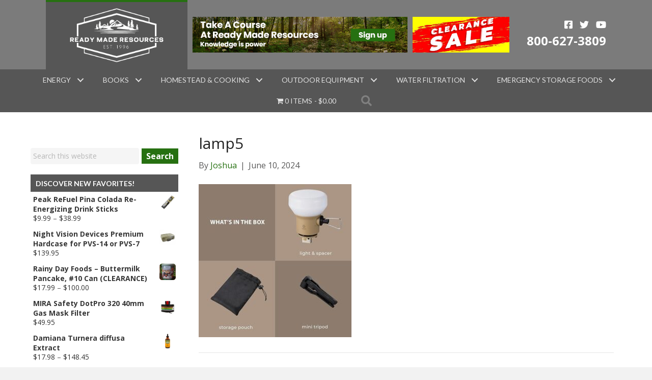

--- FILE ---
content_type: text/html; charset=UTF-8
request_url: https://readymaderesources.com/?attachment_id=79668
body_size: 60467
content:
<!DOCTYPE html>
<html lang="en-US">
<head>
<meta charset="UTF-8" />
<script>
var gform;gform||(document.addEventListener("gform_main_scripts_loaded",function(){gform.scriptsLoaded=!0}),document.addEventListener("gform/theme/scripts_loaded",function(){gform.themeScriptsLoaded=!0}),window.addEventListener("DOMContentLoaded",function(){gform.domLoaded=!0}),gform={domLoaded:!1,scriptsLoaded:!1,themeScriptsLoaded:!1,isFormEditor:()=>"function"==typeof InitializeEditor,callIfLoaded:function(o){return!(!gform.domLoaded||!gform.scriptsLoaded||!gform.themeScriptsLoaded&&!gform.isFormEditor()||(gform.isFormEditor()&&console.warn("The use of gform.initializeOnLoaded() is deprecated in the form editor context and will be removed in Gravity Forms 3.1."),o(),0))},initializeOnLoaded:function(o){gform.callIfLoaded(o)||(document.addEventListener("gform_main_scripts_loaded",()=>{gform.scriptsLoaded=!0,gform.callIfLoaded(o)}),document.addEventListener("gform/theme/scripts_loaded",()=>{gform.themeScriptsLoaded=!0,gform.callIfLoaded(o)}),window.addEventListener("DOMContentLoaded",()=>{gform.domLoaded=!0,gform.callIfLoaded(o)}))},hooks:{action:{},filter:{}},addAction:function(o,r,e,t){gform.addHook("action",o,r,e,t)},addFilter:function(o,r,e,t){gform.addHook("filter",o,r,e,t)},doAction:function(o){gform.doHook("action",o,arguments)},applyFilters:function(o){return gform.doHook("filter",o,arguments)},removeAction:function(o,r){gform.removeHook("action",o,r)},removeFilter:function(o,r,e){gform.removeHook("filter",o,r,e)},addHook:function(o,r,e,t,n){null==gform.hooks[o][r]&&(gform.hooks[o][r]=[]);var d=gform.hooks[o][r];null==n&&(n=r+"_"+d.length),gform.hooks[o][r].push({tag:n,callable:e,priority:t=null==t?10:t})},doHook:function(r,o,e){var t;if(e=Array.prototype.slice.call(e,1),null!=gform.hooks[r][o]&&((o=gform.hooks[r][o]).sort(function(o,r){return o.priority-r.priority}),o.forEach(function(o){"function"!=typeof(t=o.callable)&&(t=window[t]),"action"==r?t.apply(null,e):e[0]=t.apply(null,e)})),"filter"==r)return e[0]},removeHook:function(o,r,t,n){var e;null!=gform.hooks[o][r]&&(e=(e=gform.hooks[o][r]).filter(function(o,r,e){return!!(null!=n&&n!=o.tag||null!=t&&t!=o.priority)}),gform.hooks[o][r]=e)}});
</script>

<meta name='viewport' content='width=device-width, initial-scale=1.0' />
<meta http-equiv='X-UA-Compatible' content='IE=edge' />
<link rel="profile" href="https://gmpg.org/xfn/11" />
<meta name='robots' content='index, follow, max-image-preview:large, max-snippet:-1, max-video-preview:-1' />
	<style>img:is([sizes="auto" i], [sizes^="auto," i]) { contain-intrinsic-size: 3000px 1500px }</style>
	
	<!-- This site is optimized with the Yoast SEO plugin v26.6 - https://yoast.com/wordpress/plugins/seo/ -->
	<title>lamp5</title>
	<meta name="description" content="lamp5 - Ready Made Resources, Survival and Emergency Preparedness supplies for homesteading" />
	<link rel="canonical" href="https://readymaderesources.com/" />
	<meta property="og:locale" content="en_US" />
	<meta property="og:type" content="article" />
	<meta property="og:title" content="lamp5" />
	<meta property="og:description" content="lamp5 - Ready Made Resources, Survival and Emergency Preparedness supplies for homesteading" />
	<meta property="og:url" content="https://readymaderesources.com/" />
	<meta property="og:site_name" content="Ready Made Resources" />
	<meta property="article:publisher" content="https://www.facebook.com/ReadyMadeResources/" />
	<meta property="og:image" content="https://readymaderesources.com" />
	<meta property="og:image:width" content="1" />
	<meta property="og:image:height" content="1" />
	<meta property="og:image:type" content="image/jpeg" />
	<meta name="twitter:card" content="summary_large_image" />
	<meta name="twitter:site" content="@MadeResources" />
	<script type="application/ld+json" class="yoast-schema-graph">{"@context":"https://schema.org","@graph":[{"@type":"WebPage","@id":"https://readymaderesources.com/","url":"https://readymaderesources.com/","name":"lamp5","isPartOf":{"@id":"https://readymaderesources.com/#website"},"primaryImageOfPage":{"@id":"https://readymaderesources.com/#primaryimage"},"image":{"@id":"https://readymaderesources.com/#primaryimage"},"thumbnailUrl":"https://readymaderesources.com/wp-content/uploads/2024/06/lamp5.jpg","datePublished":"2024-06-10T17:00:38+00:00","description":"lamp5 - Ready Made Resources, Survival and Emergency Preparedness supplies for homesteading","breadcrumb":{"@id":"https://readymaderesources.com/#breadcrumb"},"inLanguage":"en-US","potentialAction":[{"@type":"ReadAction","target":["https://readymaderesources.com/"]}]},{"@type":"ImageObject","inLanguage":"en-US","@id":"https://readymaderesources.com/#primaryimage","url":"https://readymaderesources.com/wp-content/uploads/2024/06/lamp5.jpg","contentUrl":"https://readymaderesources.com/wp-content/uploads/2024/06/lamp5.jpg","width":679,"height":679},{"@type":"BreadcrumbList","@id":"https://readymaderesources.com/#breadcrumb","itemListElement":[{"@type":"ListItem","position":1,"name":"Home","item":"https://readymaderesources.com/"},{"@type":"ListItem","position":2,"name":"NESTOUT LAMP-1 Outdoor Camping LED Lantern","item":"https://readymaderesources.com/product/nestout-lamp-1-outdoor-camping-led-lantern/"},{"@type":"ListItem","position":3,"name":"lamp5"}]},{"@type":"WebSite","@id":"https://readymaderesources.com/#website","url":"https://readymaderesources.com/","name":"Ready Made Resources","description":"Survival and Emergency Preparedness supplies for homesteading","potentialAction":[{"@type":"SearchAction","target":{"@type":"EntryPoint","urlTemplate":"https://readymaderesources.com/?s={search_term_string}"},"query-input":{"@type":"PropertyValueSpecification","valueRequired":true,"valueName":"search_term_string"}}],"inLanguage":"en-US"}]}</script>
	<!-- / Yoast SEO plugin. -->


<link rel='dns-prefetch' href='//www.googletagmanager.com' />
<link rel='dns-prefetch' href='//connect.breadpayments.com' />
<link rel='dns-prefetch' href='//fonts.googleapis.com' />
<link href='https://fonts.gstatic.com' crossorigin rel='preconnect' />
<link rel="alternate" type="application/rss+xml" title="Ready Made Resources &raquo; Feed" href="https://readymaderesources.com/feed/" />
<link rel="alternate" type="application/rss+xml" title="Ready Made Resources &raquo; Comments Feed" href="https://readymaderesources.com/comments/feed/" />
<link rel="alternate" type="text/calendar" title="Ready Made Resources &raquo; iCal Feed" href="https://readymaderesources.com/events/?ical=1" />
<link rel="preload" href="https://readymaderesources.com/wp-content/plugins/bb-plugin/fonts/fontawesome/5.15.4/webfonts/fa-solid-900.woff2" as="font" type="font/woff2" crossorigin="anonymous">
<link rel="preload" href="https://readymaderesources.com/wp-content/plugins/bb-plugin/fonts/fontawesome/5.15.4/webfonts/fa-regular-400.woff2" as="font" type="font/woff2" crossorigin="anonymous">
<link rel='stylesheet' id='wc-authorize-net-cim-credit-card-checkout-block-css' href='https://readymaderesources.com/wp-content/plugins/woocommerce-gateway-authorize-net-cim/assets/css/blocks/wc-authorize-net-cim-checkout-block.css?ver=3.10.14' media='all' />
<link rel='stylesheet' id='wc-authorize-net-cim-echeck-checkout-block-css' href='https://readymaderesources.com/wp-content/plugins/woocommerce-gateway-authorize-net-cim/assets/css/blocks/wc-authorize-net-cim-checkout-block.css?ver=3.10.14' media='all' />
<style id='wp-emoji-styles-inline-css'>

	img.wp-smiley, img.emoji {
		display: inline !important;
		border: none !important;
		box-shadow: none !important;
		height: 1em !important;
		width: 1em !important;
		margin: 0 0.07em !important;
		vertical-align: -0.1em !important;
		background: none !important;
		padding: 0 !important;
	}
</style>
<link rel='stylesheet' id='wp-block-library-css' href='https://readymaderesources.com/wp-includes/css/dist/block-library/style.min.css?ver=6.8.2' media='all' />
<style id='wp-block-library-theme-inline-css'>
.wp-block-audio :where(figcaption){color:#555;font-size:13px;text-align:center}.is-dark-theme .wp-block-audio :where(figcaption){color:#ffffffa6}.wp-block-audio{margin:0 0 1em}.wp-block-code{border:1px solid #ccc;border-radius:4px;font-family:Menlo,Consolas,monaco,monospace;padding:.8em 1em}.wp-block-embed :where(figcaption){color:#555;font-size:13px;text-align:center}.is-dark-theme .wp-block-embed :where(figcaption){color:#ffffffa6}.wp-block-embed{margin:0 0 1em}.blocks-gallery-caption{color:#555;font-size:13px;text-align:center}.is-dark-theme .blocks-gallery-caption{color:#ffffffa6}:root :where(.wp-block-image figcaption){color:#555;font-size:13px;text-align:center}.is-dark-theme :root :where(.wp-block-image figcaption){color:#ffffffa6}.wp-block-image{margin:0 0 1em}.wp-block-pullquote{border-bottom:4px solid;border-top:4px solid;color:currentColor;margin-bottom:1.75em}.wp-block-pullquote cite,.wp-block-pullquote footer,.wp-block-pullquote__citation{color:currentColor;font-size:.8125em;font-style:normal;text-transform:uppercase}.wp-block-quote{border-left:.25em solid;margin:0 0 1.75em;padding-left:1em}.wp-block-quote cite,.wp-block-quote footer{color:currentColor;font-size:.8125em;font-style:normal;position:relative}.wp-block-quote:where(.has-text-align-right){border-left:none;border-right:.25em solid;padding-left:0;padding-right:1em}.wp-block-quote:where(.has-text-align-center){border:none;padding-left:0}.wp-block-quote.is-large,.wp-block-quote.is-style-large,.wp-block-quote:where(.is-style-plain){border:none}.wp-block-search .wp-block-search__label{font-weight:700}.wp-block-search__button{border:1px solid #ccc;padding:.375em .625em}:where(.wp-block-group.has-background){padding:1.25em 2.375em}.wp-block-separator.has-css-opacity{opacity:.4}.wp-block-separator{border:none;border-bottom:2px solid;margin-left:auto;margin-right:auto}.wp-block-separator.has-alpha-channel-opacity{opacity:1}.wp-block-separator:not(.is-style-wide):not(.is-style-dots){width:100px}.wp-block-separator.has-background:not(.is-style-dots){border-bottom:none;height:1px}.wp-block-separator.has-background:not(.is-style-wide):not(.is-style-dots){height:2px}.wp-block-table{margin:0 0 1em}.wp-block-table td,.wp-block-table th{word-break:normal}.wp-block-table :where(figcaption){color:#555;font-size:13px;text-align:center}.is-dark-theme .wp-block-table :where(figcaption){color:#ffffffa6}.wp-block-video :where(figcaption){color:#555;font-size:13px;text-align:center}.is-dark-theme .wp-block-video :where(figcaption){color:#ffffffa6}.wp-block-video{margin:0 0 1em}:root :where(.wp-block-template-part.has-background){margin-bottom:0;margin-top:0;padding:1.25em 2.375em}
</style>
<style id='classic-theme-styles-inline-css'>
/*! This file is auto-generated */
.wp-block-button__link{color:#fff;background-color:#32373c;border-radius:9999px;box-shadow:none;text-decoration:none;padding:calc(.667em + 2px) calc(1.333em + 2px);font-size:1.125em}.wp-block-file__button{background:#32373c;color:#fff;text-decoration:none}
</style>
<link rel='stylesheet' id='amazon-payments-advanced-blocks-log-out-banner-css' href='https://readymaderesources.com/wp-content/plugins/woocommerce-gateway-amazon-payments-advanced/build/js/blocks/log-out-banner/style-index.css?ver=7b7a8388c5cd363f116c' media='all' />
<style id='global-styles-inline-css'>
:root{--wp--preset--aspect-ratio--square: 1;--wp--preset--aspect-ratio--4-3: 4/3;--wp--preset--aspect-ratio--3-4: 3/4;--wp--preset--aspect-ratio--3-2: 3/2;--wp--preset--aspect-ratio--2-3: 2/3;--wp--preset--aspect-ratio--16-9: 16/9;--wp--preset--aspect-ratio--9-16: 9/16;--wp--preset--color--black: #000000;--wp--preset--color--cyan-bluish-gray: #abb8c3;--wp--preset--color--white: #ffffff;--wp--preset--color--pale-pink: #f78da7;--wp--preset--color--vivid-red: #cf2e2e;--wp--preset--color--luminous-vivid-orange: #ff6900;--wp--preset--color--luminous-vivid-amber: #fcb900;--wp--preset--color--light-green-cyan: #7bdcb5;--wp--preset--color--vivid-green-cyan: #00d084;--wp--preset--color--pale-cyan-blue: #8ed1fc;--wp--preset--color--vivid-cyan-blue: #0693e3;--wp--preset--color--vivid-purple: #9b51e0;--wp--preset--color--fl-heading-text: #242424;--wp--preset--color--fl-body-bg: #f2f2f2;--wp--preset--color--fl-body-text: #595959;--wp--preset--color--fl-accent: #267011;--wp--preset--color--fl-accent-hover: #242424;--wp--preset--color--fl-topbar-bg: #ffffff;--wp--preset--color--fl-topbar-text: #000000;--wp--preset--color--fl-topbar-link: #2b7bb9;--wp--preset--color--fl-topbar-hover: #2b7bb9;--wp--preset--color--fl-header-bg: #ffffff;--wp--preset--color--fl-header-text: #000000;--wp--preset--color--fl-header-link: #2b7bb9;--wp--preset--color--fl-header-hover: #2b7bb9;--wp--preset--color--fl-nav-bg: #ffffff;--wp--preset--color--fl-nav-link: #2b7bb9;--wp--preset--color--fl-nav-hover: #2b7bb9;--wp--preset--color--fl-content-bg: #ffffff;--wp--preset--color--fl-footer-widgets-bg: #ffffff;--wp--preset--color--fl-footer-widgets-text: #000000;--wp--preset--color--fl-footer-widgets-link: #2b7bb9;--wp--preset--color--fl-footer-widgets-hover: #2b7bb9;--wp--preset--color--fl-footer-bg: #ffffff;--wp--preset--color--fl-footer-text: #000000;--wp--preset--color--fl-footer-link: #2b7bb9;--wp--preset--color--fl-footer-hover: #2b7bb9;--wp--preset--gradient--vivid-cyan-blue-to-vivid-purple: linear-gradient(135deg,rgba(6,147,227,1) 0%,rgb(155,81,224) 100%);--wp--preset--gradient--light-green-cyan-to-vivid-green-cyan: linear-gradient(135deg,rgb(122,220,180) 0%,rgb(0,208,130) 100%);--wp--preset--gradient--luminous-vivid-amber-to-luminous-vivid-orange: linear-gradient(135deg,rgba(252,185,0,1) 0%,rgba(255,105,0,1) 100%);--wp--preset--gradient--luminous-vivid-orange-to-vivid-red: linear-gradient(135deg,rgba(255,105,0,1) 0%,rgb(207,46,46) 100%);--wp--preset--gradient--very-light-gray-to-cyan-bluish-gray: linear-gradient(135deg,rgb(238,238,238) 0%,rgb(169,184,195) 100%);--wp--preset--gradient--cool-to-warm-spectrum: linear-gradient(135deg,rgb(74,234,220) 0%,rgb(151,120,209) 20%,rgb(207,42,186) 40%,rgb(238,44,130) 60%,rgb(251,105,98) 80%,rgb(254,248,76) 100%);--wp--preset--gradient--blush-light-purple: linear-gradient(135deg,rgb(255,206,236) 0%,rgb(152,150,240) 100%);--wp--preset--gradient--blush-bordeaux: linear-gradient(135deg,rgb(254,205,165) 0%,rgb(254,45,45) 50%,rgb(107,0,62) 100%);--wp--preset--gradient--luminous-dusk: linear-gradient(135deg,rgb(255,203,112) 0%,rgb(199,81,192) 50%,rgb(65,88,208) 100%);--wp--preset--gradient--pale-ocean: linear-gradient(135deg,rgb(255,245,203) 0%,rgb(182,227,212) 50%,rgb(51,167,181) 100%);--wp--preset--gradient--electric-grass: linear-gradient(135deg,rgb(202,248,128) 0%,rgb(113,206,126) 100%);--wp--preset--gradient--midnight: linear-gradient(135deg,rgb(2,3,129) 0%,rgb(40,116,252) 100%);--wp--preset--font-size--small: 13px;--wp--preset--font-size--medium: 20px;--wp--preset--font-size--large: 36px;--wp--preset--font-size--x-large: 42px;--wp--preset--spacing--20: 0.44rem;--wp--preset--spacing--30: 0.67rem;--wp--preset--spacing--40: 1rem;--wp--preset--spacing--50: 1.5rem;--wp--preset--spacing--60: 2.25rem;--wp--preset--spacing--70: 3.38rem;--wp--preset--spacing--80: 5.06rem;--wp--preset--shadow--natural: 6px 6px 9px rgba(0, 0, 0, 0.2);--wp--preset--shadow--deep: 12px 12px 50px rgba(0, 0, 0, 0.4);--wp--preset--shadow--sharp: 6px 6px 0px rgba(0, 0, 0, 0.2);--wp--preset--shadow--outlined: 6px 6px 0px -3px rgba(255, 255, 255, 1), 6px 6px rgba(0, 0, 0, 1);--wp--preset--shadow--crisp: 6px 6px 0px rgba(0, 0, 0, 1);}:where(.is-layout-flex){gap: 0.5em;}:where(.is-layout-grid){gap: 0.5em;}body .is-layout-flex{display: flex;}.is-layout-flex{flex-wrap: wrap;align-items: center;}.is-layout-flex > :is(*, div){margin: 0;}body .is-layout-grid{display: grid;}.is-layout-grid > :is(*, div){margin: 0;}:where(.wp-block-columns.is-layout-flex){gap: 2em;}:where(.wp-block-columns.is-layout-grid){gap: 2em;}:where(.wp-block-post-template.is-layout-flex){gap: 1.25em;}:where(.wp-block-post-template.is-layout-grid){gap: 1.25em;}.has-black-color{color: var(--wp--preset--color--black) !important;}.has-cyan-bluish-gray-color{color: var(--wp--preset--color--cyan-bluish-gray) !important;}.has-white-color{color: var(--wp--preset--color--white) !important;}.has-pale-pink-color{color: var(--wp--preset--color--pale-pink) !important;}.has-vivid-red-color{color: var(--wp--preset--color--vivid-red) !important;}.has-luminous-vivid-orange-color{color: var(--wp--preset--color--luminous-vivid-orange) !important;}.has-luminous-vivid-amber-color{color: var(--wp--preset--color--luminous-vivid-amber) !important;}.has-light-green-cyan-color{color: var(--wp--preset--color--light-green-cyan) !important;}.has-vivid-green-cyan-color{color: var(--wp--preset--color--vivid-green-cyan) !important;}.has-pale-cyan-blue-color{color: var(--wp--preset--color--pale-cyan-blue) !important;}.has-vivid-cyan-blue-color{color: var(--wp--preset--color--vivid-cyan-blue) !important;}.has-vivid-purple-color{color: var(--wp--preset--color--vivid-purple) !important;}.has-black-background-color{background-color: var(--wp--preset--color--black) !important;}.has-cyan-bluish-gray-background-color{background-color: var(--wp--preset--color--cyan-bluish-gray) !important;}.has-white-background-color{background-color: var(--wp--preset--color--white) !important;}.has-pale-pink-background-color{background-color: var(--wp--preset--color--pale-pink) !important;}.has-vivid-red-background-color{background-color: var(--wp--preset--color--vivid-red) !important;}.has-luminous-vivid-orange-background-color{background-color: var(--wp--preset--color--luminous-vivid-orange) !important;}.has-luminous-vivid-amber-background-color{background-color: var(--wp--preset--color--luminous-vivid-amber) !important;}.has-light-green-cyan-background-color{background-color: var(--wp--preset--color--light-green-cyan) !important;}.has-vivid-green-cyan-background-color{background-color: var(--wp--preset--color--vivid-green-cyan) !important;}.has-pale-cyan-blue-background-color{background-color: var(--wp--preset--color--pale-cyan-blue) !important;}.has-vivid-cyan-blue-background-color{background-color: var(--wp--preset--color--vivid-cyan-blue) !important;}.has-vivid-purple-background-color{background-color: var(--wp--preset--color--vivid-purple) !important;}.has-black-border-color{border-color: var(--wp--preset--color--black) !important;}.has-cyan-bluish-gray-border-color{border-color: var(--wp--preset--color--cyan-bluish-gray) !important;}.has-white-border-color{border-color: var(--wp--preset--color--white) !important;}.has-pale-pink-border-color{border-color: var(--wp--preset--color--pale-pink) !important;}.has-vivid-red-border-color{border-color: var(--wp--preset--color--vivid-red) !important;}.has-luminous-vivid-orange-border-color{border-color: var(--wp--preset--color--luminous-vivid-orange) !important;}.has-luminous-vivid-amber-border-color{border-color: var(--wp--preset--color--luminous-vivid-amber) !important;}.has-light-green-cyan-border-color{border-color: var(--wp--preset--color--light-green-cyan) !important;}.has-vivid-green-cyan-border-color{border-color: var(--wp--preset--color--vivid-green-cyan) !important;}.has-pale-cyan-blue-border-color{border-color: var(--wp--preset--color--pale-cyan-blue) !important;}.has-vivid-cyan-blue-border-color{border-color: var(--wp--preset--color--vivid-cyan-blue) !important;}.has-vivid-purple-border-color{border-color: var(--wp--preset--color--vivid-purple) !important;}.has-vivid-cyan-blue-to-vivid-purple-gradient-background{background: var(--wp--preset--gradient--vivid-cyan-blue-to-vivid-purple) !important;}.has-light-green-cyan-to-vivid-green-cyan-gradient-background{background: var(--wp--preset--gradient--light-green-cyan-to-vivid-green-cyan) !important;}.has-luminous-vivid-amber-to-luminous-vivid-orange-gradient-background{background: var(--wp--preset--gradient--luminous-vivid-amber-to-luminous-vivid-orange) !important;}.has-luminous-vivid-orange-to-vivid-red-gradient-background{background: var(--wp--preset--gradient--luminous-vivid-orange-to-vivid-red) !important;}.has-very-light-gray-to-cyan-bluish-gray-gradient-background{background: var(--wp--preset--gradient--very-light-gray-to-cyan-bluish-gray) !important;}.has-cool-to-warm-spectrum-gradient-background{background: var(--wp--preset--gradient--cool-to-warm-spectrum) !important;}.has-blush-light-purple-gradient-background{background: var(--wp--preset--gradient--blush-light-purple) !important;}.has-blush-bordeaux-gradient-background{background: var(--wp--preset--gradient--blush-bordeaux) !important;}.has-luminous-dusk-gradient-background{background: var(--wp--preset--gradient--luminous-dusk) !important;}.has-pale-ocean-gradient-background{background: var(--wp--preset--gradient--pale-ocean) !important;}.has-electric-grass-gradient-background{background: var(--wp--preset--gradient--electric-grass) !important;}.has-midnight-gradient-background{background: var(--wp--preset--gradient--midnight) !important;}.has-small-font-size{font-size: var(--wp--preset--font-size--small) !important;}.has-medium-font-size{font-size: var(--wp--preset--font-size--medium) !important;}.has-large-font-size{font-size: var(--wp--preset--font-size--large) !important;}.has-x-large-font-size{font-size: var(--wp--preset--font-size--x-large) !important;}
:where(.wp-block-post-template.is-layout-flex){gap: 1.25em;}:where(.wp-block-post-template.is-layout-grid){gap: 1.25em;}
:where(.wp-block-columns.is-layout-flex){gap: 2em;}:where(.wp-block-columns.is-layout-grid){gap: 2em;}
:root :where(.wp-block-pullquote){font-size: 1.5em;line-height: 1.6;}
</style>
<link rel='stylesheet' id='cor_front_css-css' href='https://readymaderesources.com/wp-content/plugins/country-restrictions-for-woocommerce/front/../assets/css/cor_front.css?ver=1.0' media='all' />
<link rel='stylesheet' id='wpmenucart-icons-css' href='https://readymaderesources.com/wp-content/plugins/woocommerce-menu-bar-cart/assets/css/wpmenucart-icons.min.css?ver=2.14.12' media='all' />
<style id='wpmenucart-icons-inline-css'>
@font-face{font-family:WPMenuCart;src:url(https://readymaderesources.com/wp-content/plugins/woocommerce-menu-bar-cart/assets/fonts/WPMenuCart.eot);src:url(https://readymaderesources.com/wp-content/plugins/woocommerce-menu-bar-cart/assets/fonts/WPMenuCart.eot?#iefix) format('embedded-opentype'),url(https://readymaderesources.com/wp-content/plugins/woocommerce-menu-bar-cart/assets/fonts/WPMenuCart.woff2) format('woff2'),url(https://readymaderesources.com/wp-content/plugins/woocommerce-menu-bar-cart/assets/fonts/WPMenuCart.woff) format('woff'),url(https://readymaderesources.com/wp-content/plugins/woocommerce-menu-bar-cart/assets/fonts/WPMenuCart.ttf) format('truetype'),url(https://readymaderesources.com/wp-content/plugins/woocommerce-menu-bar-cart/assets/fonts/WPMenuCart.svg#WPMenuCart) format('svg');font-weight:400;font-style:normal;font-display:swap}
</style>
<link rel='stylesheet' id='wpmenucart-css' href='https://readymaderesources.com/wp-content/plugins/woocommerce-menu-bar-cart/assets/css/wpmenucart-main.min.css?ver=2.14.12' media='all' />
<link rel='stylesheet' id='woocommerce-layout-css' href='https://readymaderesources.com/wp-content/plugins/woocommerce/assets/css/woocommerce-layout.css?ver=10.4.3' media='all' />
<link rel='stylesheet' id='woocommerce-smallscreen-css' href='https://readymaderesources.com/wp-content/plugins/woocommerce/assets/css/woocommerce-smallscreen.css?ver=10.4.3' media='only screen and (max-width: 767px)' />
<link rel='stylesheet' id='woocommerce-general-css' href='https://readymaderesources.com/wp-content/plugins/woocommerce/assets/css/woocommerce.css?ver=10.4.3' media='all' />
<style id='woocommerce-inline-inline-css'>
.woocommerce form .form-row .required { visibility: visible; }
</style>
<link rel='stylesheet' id='font-awesome-5-css' href='https://readymaderesources.com/wp-content/plugins/bb-plugin/fonts/fontawesome/5.15.4/css/all.min.css?ver=2.9.4.2' media='all' />
<link rel='stylesheet' id='font-awesome-css' href='https://readymaderesources.com/wp-content/plugins/bb-plugin/fonts/fontawesome/5.15.4/css/v4-shims.min.css?ver=2.9.4.2' media='all' />
<link rel='stylesheet' id='fl-builder-layout-bundle-6a1ce8b8f219e517615d24f76946af65-css' href='https://readymaderesources.com/wp-content/uploads/bb-plugin/cache/6a1ce8b8f219e517615d24f76946af65-layout-bundle.css?ver=2.9.4.2-1.5.2.1' media='all' />
<link rel='stylesheet' id='bread-main-css' href='https://readymaderesources.com/wp-content/plugins/bread-finance/assets/css/bread.css?ver=3.5.9' media='all' />
<link rel='stylesheet' id='sv-wc-payment-gateway-payment-form-v5_15_12-css' href='https://readymaderesources.com/wp-content/plugins/woocommerce-gateway-authorize-net-cim/vendor/skyverge/wc-plugin-framework/woocommerce/payment-gateway/assets/css/frontend/sv-wc-payment-gateway-payment-form.min.css?ver=5.15.12' media='all' />
<link rel='stylesheet' id='jquery-magnificpopup-css' href='https://readymaderesources.com/wp-content/plugins/bb-plugin/css/jquery.magnificpopup.min.css?ver=2.9.4.2' media='all' />
<link rel='stylesheet' id='base-css' href='https://readymaderesources.com/wp-content/themes/bb-theme/css/base.min.css?ver=1.7.19.1' media='all' />
<link rel='stylesheet' id='fl-automator-skin-css' href='https://readymaderesources.com/wp-content/uploads/bb-theme/skin-69320ff5d959e.css?ver=1.7.19.1' media='all' />
<link rel='stylesheet' id='fl-child-theme-css' href='https://readymaderesources.com/wp-content/themes/bb-theme-child/style.css?ver=6.8.2' media='all' />
<link rel='stylesheet' id='fl-builder-google-fonts-36a1f99744a5d44475e5109bebce2418-css' href='//fonts.googleapis.com/css?family=Open+Sans%3A300%2C400%2C700%2C400%2C700%7CLato%3A700%2C400&#038;ver=6.8.2' media='all' />
<script type="text/template" id="tmpl-variation-template">
	<div class="woocommerce-variation-description">{{{ data.variation.variation_description }}}</div>
	<div class="woocommerce-variation-price">{{{ data.variation.price_html }}}</div>
	<div class="woocommerce-variation-availability">{{{ data.variation.availability_html }}}</div>
</script>
<script type="text/template" id="tmpl-unavailable-variation-template">
	<p role="alert">Sorry, this product is unavailable. Please choose a different combination.</p>
</script>
<script id="woocommerce-google-analytics-integration-gtag-js-after">
/* Google Analytics for WooCommerce (gtag.js) */
					window.dataLayer = window.dataLayer || [];
					function gtag(){dataLayer.push(arguments);}
					// Set up default consent state.
					for ( const mode of [{"analytics_storage":"denied","ad_storage":"denied","ad_user_data":"denied","ad_personalization":"denied","region":["AT","BE","BG","HR","CY","CZ","DK","EE","FI","FR","DE","GR","HU","IS","IE","IT","LV","LI","LT","LU","MT","NL","NO","PL","PT","RO","SK","SI","ES","SE","GB","CH"]}] || [] ) {
						gtag( "consent", "default", { "wait_for_update": 500, ...mode } );
					}
					gtag("js", new Date());
					gtag("set", "developer_id.dOGY3NW", true);
					gtag("config", "G-03PF3MGS8E", {"track_404":true,"allow_google_signals":true,"logged_in":false,"linker":{"domains":[],"allow_incoming":true},"custom_map":{"dimension1":"logged_in"}});
</script>
<script src="https://readymaderesources.com/wp-includes/js/jquery/jquery.min.js?ver=3.7.1" id="jquery-core-js"></script>
<script src="https://readymaderesources.com/wp-includes/js/jquery/jquery-migrate.min.js?ver=3.4.1" id="jquery-migrate-js"></script>
<script src='https://readymaderesources.com/wp-content/plugins/the-events-calendar/common/build/js/underscore-before.js'></script>
<script src="https://readymaderesources.com/wp-includes/js/underscore.min.js?ver=1.13.7" id="underscore-js"></script>
<script src='https://readymaderesources.com/wp-content/plugins/the-events-calendar/common/build/js/underscore-after.js'></script>
<script id="wp-util-js-extra">
var _wpUtilSettings = {"ajax":{"url":"\/wp-admin\/admin-ajax.php"}};
</script>
<script src="https://readymaderesources.com/wp-includes/js/wp-util.min.js?ver=6.8.2" id="wp-util-js"></script>
<script src="https://readymaderesources.com/wp-content/plugins/woocommerce/assets/js/jquery-blockui/jquery.blockUI.min.js?ver=2.7.0-wc.10.4.3" id="wc-jquery-blockui-js" defer data-wp-strategy="defer"></script>
<script id="wc-add-to-cart-variation-js-extra">
var wc_add_to_cart_variation_params = {"wc_ajax_url":"\/?wc-ajax=%%endpoint%%","i18n_no_matching_variations_text":"Sorry, no products matched your selection. Please choose a different combination.","i18n_make_a_selection_text":"Please select some product options before adding this product to your cart.","i18n_unavailable_text":"Sorry, this product is unavailable. Please choose a different combination.","i18n_reset_alert_text":"Your selection has been reset. Please select some product options before adding this product to your cart."};
</script>
<script src="https://readymaderesources.com/wp-content/plugins/woocommerce/assets/js/frontend/add-to-cart-variation.min.js?ver=10.4.3" id="wc-add-to-cart-variation-js" defer data-wp-strategy="defer"></script>
<script id="wc-add-to-cart-js-extra">
var wc_add_to_cart_params = {"ajax_url":"\/wp-admin\/admin-ajax.php","wc_ajax_url":"\/?wc-ajax=%%endpoint%%","i18n_view_cart":"View cart","cart_url":"https:\/\/readymaderesources.com\/your-cart\/","is_cart":"","cart_redirect_after_add":"yes"};
</script>
<script src="https://readymaderesources.com/wp-content/plugins/woocommerce/assets/js/frontend/add-to-cart.min.js?ver=10.4.3" id="wc-add-to-cart-js" defer data-wp-strategy="defer"></script>
<script src="https://readymaderesources.com/wp-content/plugins/woocommerce/assets/js/js-cookie/js.cookie.min.js?ver=2.1.4-wc.10.4.3" id="wc-js-cookie-js" defer data-wp-strategy="defer"></script>
<script id="woocommerce-js-extra">
var woocommerce_params = {"ajax_url":"\/wp-admin\/admin-ajax.php","wc_ajax_url":"\/?wc-ajax=%%endpoint%%","i18n_password_show":"Show password","i18n_password_hide":"Hide password"};
</script>
<script src="https://readymaderesources.com/wp-content/plugins/woocommerce/assets/js/frontend/woocommerce.min.js?ver=10.4.3" id="woocommerce-js" defer data-wp-strategy="defer"></script>
<link rel="https://api.w.org/" href="https://readymaderesources.com/wp-json/" /><link rel="alternate" title="JSON" type="application/json" href="https://readymaderesources.com/wp-json/wp/v2/media/79668" /><link rel="EditURI" type="application/rsd+xml" title="RSD" href="https://readymaderesources.com/xmlrpc.php?rsd" />
<meta name="generator" content="WordPress 6.8.2" />
<meta name="generator" content="WooCommerce 10.4.3" />
<link rel='shortlink' href='https://readymaderesources.com/?p=79668' />
<link rel="alternate" title="oEmbed (JSON)" type="application/json+oembed" href="https://readymaderesources.com/wp-json/oembed/1.0/embed?url=https%3A%2F%2Freadymaderesources.com%2F%3Fattachment_id%3D79668" />
<link rel="alternate" title="oEmbed (XML)" type="text/xml+oembed" href="https://readymaderesources.com/wp-json/oembed/1.0/embed?url=https%3A%2F%2Freadymaderesources.com%2F%3Fattachment_id%3D79668&#038;format=xml" />

<script>window.__lo_site_id = '37881';</script><script async src='https://d10lpsik1i8c69.cloudfront.net/w.js'></script><meta name="tec-api-version" content="v1"><meta name="tec-api-origin" content="https://readymaderesources.com"><link rel="alternate" href="https://readymaderesources.com/wp-json/tribe/events/v1/" />	<noscript><style>.woocommerce-product-gallery{ opacity: 1 !important; }</style></noscript>
	<link rel="icon" href="https://readymaderesources.com/wp-content/uploads/2023/07/cropped-New-RMR-Logo-Favicon-black-background-32x32.png" sizes="32x32" />
<link rel="icon" href="https://readymaderesources.com/wp-content/uploads/2023/07/cropped-New-RMR-Logo-Favicon-black-background-192x192.png" sizes="192x192" />
<link rel="apple-touch-icon" href="https://readymaderesources.com/wp-content/uploads/2023/07/cropped-New-RMR-Logo-Favicon-black-background-180x180.png" />
<meta name="msapplication-TileImage" content="https://readymaderesources.com/wp-content/uploads/2023/07/cropped-New-RMR-Logo-Favicon-black-background-270x270.png" />
		<style id="wp-custom-css">
			.woocommerce a.button {
	padding: .618em 1em;
}

.product img {
	border-radius: 5px;
	box-shadow: 1px 1px 5px 1px gray!important;
}

/*Forcing menu to appear over magnifying glass on product pages*/
.woocommerce-product-gallery__trigger {
	z-index: 9!important;
}

/*Styling Search Results*/
.search .fl-content-right {
margin-top: 10px;
}

.search .fl-sidebar {
	margin-top: 20px;
}

.search .fl-archive-title {
	margin-bottom: 0px;
}

.search .fl-post {
	margin-bottom: 10px;
	padding-bottom: 0;
	margin-top: 20px;
} 

/*Forcing Sidebar to appear below content on mobile*/
@media (max-width: 992px) {
body.woocommerce-page.fl-framework-bootstrap .fl-woo-content-right, body.woocommerce-page.fl-framework-base .fl-woo-content-right {
order: 0;
}
 .blog .fl-archive > .row {
    display: flex;
    flex-flow: column-reverse;
  } 
	
 .single-post .row {
    display: flex;
    flex-flow: column-reverse;
  }  
}

/*Styling Shop Archives*/
.archive .fl-woo-content-right .woocommerce-breadcrumb {
display: none;
}

.archive .fl-woo-content-right .woocommerce-products-header__title {
display: none;
}

.archive .fl-woo-content-right {
margin-top: 10px;
}

.archive .fl-woo-content-right ul.products {
	padding-top: 20px;
}

.archive .fl-sidebar {
	margin-top: 20px;
}

.archive .fl-woo-content-right .term-description {
	margin-top: 30px;
	font-size: 14px;
	margin-bottom: 20px;
}

.archive .fl-woo-content-right .woocommerce-loop-product__title {
	text-align: left;
	color: #0d72c7;
	font-weight: 600;
	line-height: 1.5625;
}

.archive .fl-woo-content-right .woocommerce-loop-category__title {
	text-align: left;
	color: #0d72c7;
	font-weight: 600;
	line-height: 1.5625;
}

.archive .fl-woo-content-right .price {
	text-align: left;
}

.archive .fl-woo-content-right .button {
	float: left;
	font-size: 16px!important;
	padding: .618em 1em!important;
}

.page-numbers .current {
	color: white!important;
}

.page-numbers:hover {
	color: white!important;
}

.woocommerce ul.products li.product .price {
	font-size: 16px;
}

.archive .star-rating {
	text-align: left;
	float: left;
	margin-left: 0!important;
}

/*Styling Archive Pages On Mobile*/
@media only screen and (max-width: 600px) {
.archive .fl-woo-content-right .woocommerce-loop-product__title {
	text-align: center;
	color: #0d72c7;
	font-weight: 600;
	line-height: 1.5625;
	font-size: 16px!important;
	}

.archive .fl-woo-content-right .woocommerce-loop-category__title {
	text-align: center;
	color: #0d72c7;
	font-weight: 600;
	line-height: 1.5625;
	font-size: 16px!important;
	}

.archive .price {
		text-align: center!important;
		font-size: 16px!important;
		font-weight: bold!important;
		margin-bottom: 0!important;
	}

	.archive .add_to_cart_button {
		text-align: center!important;
		float: none!important;
	}
	.archive .product_type_simple {
		float: none!important;
		text-align: center!important;
	}
	.archive .orderby {
		margin-top: 10px;
	}
}

/*Styling Product Pages*/
.product-template-default .woocommerce-breadcrumb {
display: none;
}

.product-template-default .product_title {
    line-height: 1.25;
    text-transform: uppercase;
    font-weight:600;
}

.product-template-default .price .amount {
	text-decoration: underline;
}


.product-template-default .price del .amount {
	text-decoration: none!important;
}

.product-template-default form {
	margin-top: 5px!important;
}

.product-template-default .product_meta a {
	font-weight: 500!important;
}

.product-template-default .product_meta a:hover {
color: #267011;
}

.woocommerce-Tabs-panel {
	border: none!important;
}

.woocommerce div.product .woocommerce-tabs ul.tabs li {
    border: 1px solid #cfc8d8;
    background-color: #e9e6ed;
    color: #515151;
    display: inline-block;
    position: relative;
    z-index: 0;
    border-radius: 4px 4px 0 0;
    margin: 0 -5px;
    padding: 0 1em;
}

.woocommerce-Tabs-panel h2 {
	color: #242424!important;
	text-transform: uppercase;
	font-weight: 600;
}

.woocommerce div.product form.cart .variations {
	margin-top: 0;
	margin-bottom: 0;
}

/*Styling Product Pages on Mobile*/
@media only screen and (max-width: 600px) {
	.product-template-default h1 {
	font-size: 30px;
		font-weight: 600!important;
	}
	.product-template-default .price {
		font-weight: bold;
	}
	.product-template-default price {text-decoration: none!important;}
}

/*Styling Related Prods*/
.related .woocommerce-loop-product__title {
	text-align: left;
	color: #0d72c7;
	font-weight: 600;
	line-height: 1.5625;
}

.related .price {
	text-align: left;
	font-size: 14px!important;
}

.related .star-rating {
	text-align: left!important;
	float: left!impomrtant;
	margin-left: 0!important;
}

.related .button {
	float: left;
	font-size: 16px!important;
	padding: .618em 1em!important;
}

.related h2 {
	font-weight: 600;
	color: #595959;
	margin-bottom: 0!important;
	margin-top: 0!important;
	font-size: 24px;
}

.related ul.products {
	padding-top: 5px;
}

/*Styling Related Products On Mobile*/
@media only screen and (max-width: 600px) {
.related .woocommerce-loop-product__title {
	text-align: center;
	color: #0d72c7;
	font-weight: 600;
	line-height: 1.5625;
	font-size: 16px!important;
	}

.related .price {
		text-align: center!important;
		font-size: 16px!important;
		font-weight: bold!important;
		margin-bottom: 0!important;
	}

	.related .add_to_cart_button {
		text-align: center!important;
		float: none!important;
	}
	
	.related .product_type_simple {
		float: none!important;
		text-align: center!important;
	}
	
	.related .product_type_variable{
		float: none!important;
		text-align: center!important;
	}
	
	.related h2 {
		text-align: center;
		margin-bottom: 10px!important;
	}
}

/*Hiding product border on archives and related prods section*/
.product img {
border: none!important;
}

/*Fixing Sale Banner*/
.woocommerce ul.products li.product .onsale {
    top: 0;
    right: 0;
    left: auto;
    margin: -.5em -.5em 0 0;
}

.woocommerce span.onsale {
    padding: .15em!important;
    font-weight: 700!important;
    position: absolute!important;
    text-align: center!important;
    line-height: 2.8!important;
		vertical-align: middle!important;
    border-radius: 1000%!important;
    font-size: 14px!important;
    z-index: 9!important;
		color: #ceeec5!important;
}

.uabb-woo-products-classic .uabb-flash-container {
	right: 10px!important;
	margin-top: 5px!important;
	text-align: right!important;
}

/*Styling Main Blog Page*/
/*Background on blog images*/
.blog .fl-post-thumb {
    background: #F5F5F5;
    border: 1px solid #DDDDDD;
    padding: 4px;
}

/*Fixing Blog Table*/
@media screen and (min-width: 768px) {
.post-39421 .table {
width: 48%;
}

/*Fixing spacing between blog posts*/
.blog .fl-post {
	margin-bottom: 0px;
	padding-bottom: 0;
	margin-top: 20px;
}

.blog .fl-content {
	margin-top: 0!important;
}

.blog .fl-content-right {
	margin-top: 10px!important;
}

.blog h2 {
	text-transform: uppercase;
	font-weight: 600;
}

.fl-post-image-beside {
	margin-left: 15px!important;
	margin-top: 0!important;
	margin-bottom: 0!important;
}

.blog .fl-post-header {
	margin-bottom: 15px;
}

/*Sidebar Styling*/
.fl-widget-title {
    background: #565656;
    border-top: 0px solid #DDDDDD;
    border-bottom: 0px solid #DDDDDD;
    border-left: 0px solid #DDDDDD;
    border-right: 0px solid #DDDDDD;
    margin: 0;
    padding: 9px 10px 8px 10px;
    color: #FFFFFF;
    font-family: 'Lato', sans-serif;
    font-size: 14px;
    font-weight: 300;
    line-height: 1.25;
    text-transform: uppercase;
    font-weight: 600;
	margin-bottom: 5px!important
}

.fl-widget {
	margin-bottom: 20px;
}

.fl-sidebar .top_label {
	margin-top: 0!important;
	padding-top: 0!important;
}

.widget_search input{
    background: #F5F5F5;
    border: 0px solid #363636;
    width: 180px;
    margin: 10px 5px 0 0;
    padding: 6px 5px 6px 5px;
    color: #267011;
    font-family: 'Open Sans', sans-serif;
    font-size: 14px;
    -webkit-appearance: none;
}

.fl-sidebar a {
	color: #363636;
}

.fl-sidebar a:hover {
	color: #267011;
}

.fl-sidebar .button {
	color: white!important;
}

.fl-sidebar {
	font-size: 14px;
	padding-right: 0;
	border: none!important;
	padding-left: 0;
}

.product_list_widget img {
	float: right!important;
	width: 32px!important;
}

.fl-content-right  {
	border-left: 0;
}

.product_list_widget .star-rating {
	margin-left: 0!important;
}

.product_list_widget .star-rating span:before {
	color: #595959!important;
}

.woocommerce-mini-cart__buttons button
{
    margin: 0;
    line-height: 1;
    cursor: pointer;
    position: relative;
    text-decoration: none;
    overflow: visible;
    padding: .618em 1em;
    font-weight: 700;
    border-radius: 3px;
    left: auto;
    color: #515151;
    background-color: #e9e6ed;
    border: 0;
    display: inline-block;
    background-image: none;
    box-shadow: none;
    text-shadow: none;
}

.woocommerce-mini-cart__buttons a.button:hover
{
    background-color: #267011!important
}

.woocommerce-mini-cart__buttons a {
	font-size: 14px!important;
	padding: .618em 1em!important;
}

.woocommerce button {
	color: white!important;
  padding: .618em 1em!important;
}

.wp-block-search__label {
display: none;
}

.widget_search input {
    background: #F5F5F5!important;
    border: 0px solid #363636!important;
    width: 180px;
    margin: 10px 5px 0 0;
    padding: 6px 5px 6px 5px;
    color: #267011!important;
    font-family: 'Open Sans', sans-serif;
    font-size: 14px;
    -webkit-appearance: none;
}

.widget_search button {
    background: #267011;
    border: 0px solid #363636;
	border-radius: 0!important;
    margin: 0;
	margin-top: 11px!important;
    padding: 0px 9px 0px 9px!important;
    color: #FFFFFF;
    font-family: 'Open Sans', sans-serif;
    font-size: 14px;
    cursor: pointer;
    text-decoration: none;
	height: 30px;
}

.widget_search button:hover {
	background-color: #1A4D0C;
}


.single-product .bread-checkout-button a {
    color: white;
    font-weight: 600;
    background-color: #267011;
    padding: 10px 10px;
    border-radius: 5px;
    font-size: 14px;
    line-height: 2.7em;
}

/*Hide the Bread settings on the excluded products */
.postid-34248 .bread-checkout-button {
display:none!important;
}

.postid-32270 .bread-checkout-button {
display:none!important;
}

.postid-31810 .bread-checkout-button {
display:none!important;
}

.postid-30210 .bread-checkout-button {
display:none!important;
}

.postid-24743 .bread-checkout-button {
display:none!important;
}

.postid-30204 .bread-checkout-button {
display:none!important;
}

.postid-30209 .bread-checkout-button {
display:none!important;
}

.postid-30176 .bread-checkout-button {
display:none!important;
}

.postid-28906 .bread-checkout-button {
display:none!important;
}

.postid-24740 .bread-checkout-button {
display:none!important;
}

.postid-34493 .bread-checkout-button {
display:none!important;
}

.postid-18547 .bread-checkout-button {
display:none!important;
}

.postid-24695 .bread-checkout-button {
display:none!important;
}

.postid-35774 .bread-checkout-button {
display:none!important;
}

.postid-35778 .bread-checkout-button {
display:none!important;
}

.postid-19142 .bread-checkout-button {
display:none!important;
}

.postid-19138 .bread-checkout-button {
display:none!important;
}

.postid-19136 .bread-checkout-button {
display:none!important;
}

.postid-19134 .bread-checkout-button {
display:none!important;
}

.postid-19132 .bread-checkout-button {
display:none!important;
}

.postid-23509 .bread-checkout-button {
display:none!important;
}

.postid-39066 .bread-checkout-button {
display:none!important;
}

.postid-16523 .bread-checkout-button {
display:none!important;
}

.postid-30211 .bread-checkout-button {
display:none!important;
}

.postid-32956 .bread-checkout-button {
display:none!important;
}

.postid-30624 .bread-checkout-button {
display:none!important;
}

.postid-21737 .bread-checkout-button {
display:none!important;
}

.product_cat-excpp .wcppec-checkout-buttons.woo_pp_cart_buttons_div {
	display:none!important;
}

.product_cat-osprey-defense-piston-conversion-for-ar-15-m-16 .wcppec-checkout-buttons.woo_pp_cart_buttons_div {
	display:none!important;
}

.product_cat-ar-15-parts-and-repair-kits .wcppec-checkout-buttons.woo_pp_cart_buttons_div {
	display:none!important;
}

.product_cat-smoke-grenades-legal-civilian-version .wcppec-checkout-buttons.woo_pp_cart_buttons_div {
	display:none!important;
}

.product_cat-firearms .wcppec-checkout-buttons.woo_pp_cart_buttons_div {
	display:none!important;
}

.product_cat-weapons-scopes .wcppec-checkout-buttons.woo_pp_cart_buttons_div {
	display:none!important;
}

/* Adjusting Checkout Notice */
.infonotice h3 {
    font-size: 18px!important;
}

/*Styling the shipping checkout notice */
#shipping_myfield1_field {
	font-size: 16px!important;
}

.single-product #ppcp-messages {
display: none!important;
}

.summary div#ppcp-messages {
display: none!important;
}
	
/* Custom Sidebar */
	.fl-sidebar .fl-builder-template {
padding: 0;
}

.fl-sidebar .fl-builder-template  {
padding: 0;
}

.fl-sidebar .fl-builder-template .woocommerce-loop-product__title {
font-size: 14px!important;
text-align: left!important;
margin-bottom: 0!important;
	padding-top: 0!important;
}

.fl-sidebar .fl-builder-template .woocommerce-loop-product__title h2 {
font-size: 14px!important;
text-align: left!important;
margin-bottom: 0!important;
	padding-top: 0!important;
	margin-top: 0!important;
}
	
	.fl-sidebar .uabb-woo-products-summary-wrap h2 {
		margin-top: 0!important;
	}

.fl-sidebar .fl-builder-template  {
padding: 0;
}

.fl-sidebar .fl-builder-template img {
box-shadow: none!important;
}

.fl-sidebar .fl-builder-template .price {
text-align: left!important;
	font-size: 14px!important;
	text-decoration: none!important;
}

.fl-sidebar .fl-builder-template .amount {
text-align: left!important;
	font-size: 14px!important;
	text-decoration: none!important;
}

.fl-sidebar .fl-builder-template li.product {
	margin-bottom: 5px!important;
	max-width: 100%!important;
}
	
.fl-sidebar .uabb-woo-products-inner .product-category {
display: none!important;
}		</style>
		<!-- WooCommerce Colors -->
<style type="text/css">
p.demo_store{background-color:#267011;color:#ace39d;}.woocommerce small.note{color:#777;}.woocommerce .woocommerce-breadcrumb{color:#777;}.woocommerce .woocommerce-breadcrumb a{color:#777;}.woocommerce div.product span.price,.woocommerce div.product p.price{color:#267011;}.woocommerce div.product .stock{color:#267011;}.woocommerce span.onsale{background-color:#267011;color:#ceeec5;}.woocommerce ul.products li.product .price{color:#267011;}.woocommerce ul.products li.product .price .from{color:rgba(65, 65, 65, 0.5);}.woocommerce nav.woocommerce-pagination ul{border:1px solid #17440a;}.woocommerce nav.woocommerce-pagination ul li{border-right:1px solid #17440a;}.woocommerce nav.woocommerce-pagination ul li span.current,.woocommerce nav.woocommerce-pagination ul li a:hover,.woocommerce nav.woocommerce-pagination ul li a:focus{background:#267011;color:#000;}.woocommerce a.button,.woocommerce button.button,.woocommerce input.button,.woocommerce #respond input#submit{color:#ceeec5;background-color:#267011;}.woocommerce a.button:hover,.woocommerce button.button:hover,.woocommerce input.button:hover,.woocommerce #respond input#submit:hover{background-color:#155f00;color:#ceeec5;}.woocommerce a.button.alt,.woocommerce button.button.alt,.woocommerce input.button.alt,.woocommerce #respond input#submit.alt{background-color:#267011;color:#ace39d;}.woocommerce a.button.alt:hover,.woocommerce button.button.alt:hover,.woocommerce input.button.alt:hover,.woocommerce #respond input#submit.alt:hover{background-color:#155f00;color:#ace39d;}.woocommerce a.button.alt.disabled,.woocommerce button.button.alt.disabled,.woocommerce input.button.alt.disabled,.woocommerce #respond input#submit.alt.disabled,.woocommerce a.button.alt:disabled,.woocommerce button.button.alt:disabled,.woocommerce input.button.alt:disabled,.woocommerce #respond input#submit.alt:disabled,.woocommerce a.button.alt:disabled[disabled],.woocommerce button.button.alt:disabled[disabled],.woocommerce input.button.alt:disabled[disabled],.woocommerce #respond input#submit.alt:disabled[disabled],.woocommerce a.button.alt.disabled:hover,.woocommerce button.button.alt.disabled:hover,.woocommerce input.button.alt.disabled:hover,.woocommerce #respond input#submit.alt.disabled:hover,.woocommerce a.button.alt:disabled:hover,.woocommerce button.button.alt:disabled:hover,.woocommerce input.button.alt:disabled:hover,.woocommerce #respond input#submit.alt:disabled:hover,.woocommerce a.button.alt:disabled[disabled]:hover,.woocommerce button.button.alt:disabled[disabled]:hover,.woocommerce input.button.alt:disabled[disabled]:hover,.woocommerce #respond input#submit.alt:disabled[disabled]:hover{background-color:#267011;color:#ace39d;}.woocommerce a.button:disabled:hover,.woocommerce button.button:disabled:hover,.woocommerce input.button:disabled:hover,.woocommerce #respond input#submit:disabled:hover,.woocommerce a.button.disabled:hover,.woocommerce button.button.disabled:hover,.woocommerce input.button.disabled:hover,.woocommerce #respond input#submit.disabled:hover,.woocommerce a.button:disabled[disabled]:hover,.woocommerce button.button:disabled[disabled]:hover,.woocommerce input.button:disabled[disabled]:hover,.woocommerce #respond input#submit:disabled[disabled]:hover{background-color:#267011;}.woocommerce #reviews h2 small{color:#777;}.woocommerce #reviews h2 small a{color:#777;}.woocommerce #reviews #comments ol.commentlist li .meta{color:#777;}.woocommerce #reviews #comments ol.commentlist li img.avatar{background:#267011;border:1px solid #21630f;}.woocommerce #reviews #comments ol.commentlist li .comment-text{border:1px solid #21630f;}.woocommerce #reviews #comments ol.commentlist #respond{border:1px solid #21630f;}.woocommerce .star-rating:before{color:#17440a;}.woocommerce.widget_shopping_cart .total,.woocommerce .widget_shopping_cart .total{border-top:3px double #267011;}.woocommerce form.login,.woocommerce form.checkout_coupon,.woocommerce form.register{border:1px solid #17440a;}.woocommerce .order_details li{border-right:1px dashed #17440a;}.woocommerce .widget_price_filter .ui-slider .ui-slider-handle{background-color:#267011;}.woocommerce .widget_price_filter .ui-slider .ui-slider-range{background-color:#267011;}.woocommerce .widget_price_filter .price_slider_wrapper .ui-widget-content{background-color:#002c00;}.woocommerce-cart table.cart td.actions .coupon .input-text{border:1px solid #17440a;}.woocommerce-cart .cart-collaterals .cart_totals p small{color:#777;}.woocommerce-cart .cart-collaterals .cart_totals table small{color:#777;}.woocommerce-cart .cart-collaterals .cart_totals .discount td{color:#267011;}.woocommerce-cart .cart-collaterals .cart_totals tr td,.woocommerce-cart .cart-collaterals .cart_totals tr th{border-top:1px solid #267011;}.woocommerce-checkout .checkout .create-account small{color:#777;}.woocommerce-checkout #payment{background:#267011;}.woocommerce-checkout #payment ul.payment_methods{border-bottom:1px solid #17440a;}.woocommerce-checkout #payment div.payment_box{background-color:#1e5a0e;color:#ceeec5;}.woocommerce-checkout #payment div.payment_box input.input-text,.woocommerce-checkout #payment div.payment_box textarea{border-color:#0f2e07;border-top-color:#081704;}.woocommerce-checkout #payment div.payment_box ::-webkit-input-placeholder{color:#081704;}.woocommerce-checkout #payment div.payment_box :-moz-placeholder{color:#081704;}.woocommerce-checkout #payment div.payment_box :-ms-input-placeholder{color:#081704;}.woocommerce-checkout #payment div.payment_box span.help{color:#777;}.woocommerce-checkout #payment div.payment_box:after{content:"";display:block;border:8px solid #1e5a0e;border-right-color:transparent;border-left-color:transparent;border-top-color:transparent;position:absolute;top:-3px;left:0;margin:-1em 0 0 2em;}
</style>
<!--/WooCommerce Colors-->
<!-- MS Clarity code -->
<script type="text/javascript">
    (function(c,l,a,r,i,t,y){
        c[a]=c[a]||function(){(c[a].q=c[a].q||[]).push(arguments)};
        t=l.createElement(r);t.async=1;t.src="https://www.clarity.ms/tag/"+i;
        y=l.getElementsByTagName(r)[0];y.parentNode.insertBefore(t,y);
    })(window, document, "clarity", "script", "mqtj83sggz");
</script>
</head>
<body class="attachment wp-singular attachment-template-default single single-attachment postid-79668 attachmentid-79668 attachment-jpeg wp-theme-bb-theme wp-child-theme-bb-theme-child theme-bb-theme fl-builder-2-9-4-2 fl-themer-1-5-2-1 fl-theme-1-7-19-1 fl-no-js woocommerce-no-js tribe-no-js fl-theme-builder-header fl-theme-builder-header-new-nav-header-2 fl-theme-builder-footer fl-theme-builder-footer-2024-global-footer fl-framework-base fl-preset-default fl-full-width fl-search-active tribe-theme-bb-theme" itemscope="itemscope" itemtype="https://schema.org/WebPage">
<a aria-label="Skip to content" class="fl-screen-reader-text" href="#fl-main-content">Skip to content</a><div class="fl-page">
	<header class="fl-builder-content fl-builder-content-35866 fl-builder-global-templates-locked" data-post-id="35866" data-type="header" data-sticky="0" data-sticky-on="" data-sticky-breakpoint="medium" data-shrink="0" data-overlay="0" data-overlay-bg="default" data-shrink-image-height="50px" role="banner" itemscope="itemscope" itemtype="http://schema.org/WPHeader"><div class="fl-row fl-row-full-width fl-row-bg-color fl-node-ezhcu24ko396 fl-row-default-height fl-row-align-center fl-visible-desktop fl-visible-large fl-visible-medium" data-node="ezhcu24ko396">
	<div class="fl-row-content-wrap">
								<div class="fl-row-content fl-row-fixed-width fl-node-content">
		
<div class="fl-col-group fl-node-1khwe09dsxr2 fl-col-group-equal-height fl-col-group-align-center" data-node="1khwe09dsxr2">
			<div class="fl-col fl-node-r5i2y1z470xd fl-col-bg-color fl-col-small" data-node="r5i2y1z470xd">
	<div class="fl-col-content fl-node-content"><div class="fl-module fl-module-separator fl-node-i6leu4v8rd0a" data-node="i6leu4v8rd0a">
	<div class="fl-module-content fl-node-content">
		<div class="fl-separator"></div>
	</div>
</div>
<div class="fl-module fl-module-photo fl-node-1pldh2g853kj" data-node="1pldh2g853kj">
	<div class="fl-module-content fl-node-content">
		<div class="fl-photo fl-photo-align-center" itemscope itemtype="https://schema.org/ImageObject">
	<div class="fl-photo-content fl-photo-img-png">
				<a href="https://www.readymaderesources.com" target="_self" itemprop="url">
				<img decoding="async" width="1050" height="600" class="fl-photo-img wp-image-75834" src="https://readymaderesou.wpenginepowered.com/wp-content/uploads/2023/07/New-RMR-Logo-White-Text-No-Background-Trimmed.png" alt="New RMR Logo White Text No Background Trimmed" itemprop="image" title="New RMR Logo White Text No Background Trimmed"  data-no-lazy="1" srcset="https://readymaderesources.com/wp-content/uploads/2023/07/New-RMR-Logo-White-Text-No-Background-Trimmed.png 1050w, https://readymaderesources.com/wp-content/uploads/2023/07/New-RMR-Logo-White-Text-No-Background-Trimmed-300x171.png 300w, https://readymaderesources.com/wp-content/uploads/2023/07/New-RMR-Logo-White-Text-No-Background-Trimmed-1024x585.png 1024w, https://readymaderesources.com/wp-content/uploads/2023/07/New-RMR-Logo-White-Text-No-Background-Trimmed-768x439.png 768w" sizes="(max-width: 1050px) 100vw, 1050px" />
				</a>
					</div>
	</div>
	</div>
</div>
</div>
</div>
			<div class="fl-col fl-node-i2barmdosu6x fl-col-bg-color fl-col-small" data-node="i2barmdosu6x">
	<div class="fl-col-content fl-node-content"><div class="fl-module fl-module-photo fl-node-l7fdzk8m4rxo" data-node="l7fdzk8m4rxo">
	<div class="fl-module-content fl-node-content">
		<div class="fl-photo fl-photo-align-center" itemscope itemtype="https://schema.org/ImageObject">
	<div class="fl-photo-content fl-photo-img-png">
				<a href="https://readymaderesources.com/events/" target="_self" itemprop="url">
				<img decoding="async" class="fl-photo-img wp-image-70011 size-full" src="https://readymaderesources.com/wp-content/uploads/2017/09/Take-a-Course-At-RMR.png" alt="Take a Course At RMR" itemprop="image" height="100" width="600" title="Take a Course At RMR"  data-no-lazy="1" srcset="https://readymaderesources.com/wp-content/uploads/2017/09/Take-a-Course-At-RMR.png 600w, https://readymaderesources.com/wp-content/uploads/2017/09/Take-a-Course-At-RMR-300x50.png 300w" sizes="(max-width: 600px) 100vw, 600px" />
				</a>
					</div>
	</div>
	</div>
</div>
</div>
</div>
			<div class="fl-col fl-node-qp2vs5mr1oz0 fl-col-bg-color fl-col-small" data-node="qp2vs5mr1oz0">
	<div class="fl-col-content fl-node-content"><div class="fl-module fl-module-photo fl-node-e15ky3vd24mh" data-node="e15ky3vd24mh">
	<div class="fl-module-content fl-node-content">
		<div class="fl-photo fl-photo-align-center" itemscope itemtype="https://schema.org/ImageObject">
	<div class="fl-photo-content fl-photo-img-jpg">
				<a href="https://readymaderesources.com/product-category/clearance-sale-here/" target="_blank" rel="noopener"  itemprop="url">
				<img decoding="async" class="fl-photo-img wp-image-82480 size-full" src="https://readymaderesources.com/wp-content/uploads/2017/09/CLEARANCE-SALE_cropped.jpg" alt="CLEARANCE-SALE_cropped" itemprop="image" height="509" width="1387" title="CLEARANCE-SALE_cropped"  data-no-lazy="1" srcset="https://readymaderesources.com/wp-content/uploads/2017/09/CLEARANCE-SALE_cropped.jpg 1387w, https://readymaderesources.com/wp-content/uploads/2017/09/CLEARANCE-SALE_cropped-300x110.jpg 300w, https://readymaderesources.com/wp-content/uploads/2017/09/CLEARANCE-SALE_cropped-1024x376.jpg 1024w, https://readymaderesources.com/wp-content/uploads/2017/09/CLEARANCE-SALE_cropped-768x282.jpg 768w" sizes="(max-width: 1387px) 100vw, 1387px" />
				</a>
					</div>
	</div>
	</div>
</div>
</div>
</div>
			<div class="fl-col fl-node-es6kn3biwy1z fl-col-bg-color fl-col-small fl-visible-desktop fl-visible-large fl-visible-medium" data-node="es6kn3biwy1z">
	<div class="fl-col-content fl-node-content"><div class="fl-module fl-module-icon-group fl-node-y0hks1zdopgw fl-visible-desktop fl-visible-large fl-visible-medium" data-node="y0hks1zdopgw">
	<div class="fl-module-content fl-node-content">
		<div class="fl-icon-group">
	<span class="fl-icon">
								<a href="https://www.facebook.com/ReadyMadeResources/" target="_blank" rel="noopener" >
							<i class="fa fa-facebook-square" aria-hidden="true"></i>
						</a>
			</span>
		<span class="fl-icon">
								<a href="https://twitter.com/MadeResources/" target="_blank" rel="noopener" >
							<i class="fa fa-twitter" aria-hidden="true"></i>
						</a>
			</span>
		<span class="fl-icon">
								<a href="https://www.youtube.com/channel/UCM935eA7N4AirGsZZ7jecJw/" target="_blank" rel="noopener" >
							<i class="fa fa-youtube-play" aria-hidden="true"></i>
						</a>
			</span>
	</div>
	</div>
</div>
<div class="fl-module fl-module-rich-text fl-node-o67dzcthbrg4 fl-visible-desktop fl-visible-large fl-visible-medium" data-node="o67dzcthbrg4">
	<div class="fl-module-content fl-node-content">
		<div class="fl-rich-text">
	<p style="text-align: right;"><span style="font-size: 24px; color: #ffffff;"><strong><a style="color: #fff;" href="tel:8006273809:">800-627-3809</a></strong></span></p>
</div>
	</div>
</div>
</div>
</div>
	</div>
		</div>
	</div>
</div>
<div class="fl-row fl-row-full-width fl-row-bg-color fl-node-59c12bfa25f0a fl-row-default-height fl-row-align-center fl-visible-mobile" data-node="59c12bfa25f0a">
	<div class="fl-row-content-wrap">
								<div class="fl-row-content fl-row-fixed-width fl-node-content">
		
<div class="fl-col-group fl-node-2e3gz7ubiwn6 fl-col-group-equal-height fl-col-group-align-center" data-node="2e3gz7ubiwn6">
			<div class="fl-col fl-node-2bmywke0d476 fl-col-bg-color fl-col-small fl-col-has-cols" data-node="2bmywke0d476">
	<div class="fl-col-content fl-node-content"><div class="fl-module fl-module-separator fl-node-59c12bfa25dcb" data-node="59c12bfa25dcb">
	<div class="fl-module-content fl-node-content">
		<div class="fl-separator"></div>
	</div>
</div>

<div class="fl-col-group fl-node-27iqjlmw05pe fl-col-group-nested fl-col-group-custom-width" data-node="27iqjlmw05pe">
			<div class="fl-col fl-node-wumeht5z7sdy fl-col-bg-color fl-col-small fl-col-small-custom-width" data-node="wumeht5z7sdy">
	<div class="fl-col-content fl-node-content"></div>
</div>
			<div class="fl-col fl-node-cu5kiw6eq1pg fl-col-bg-color fl-col-small fl-col-small-custom-width" data-node="cu5kiw6eq1pg">
	<div class="fl-col-content fl-node-content"><div class="fl-module fl-module-photo fl-node-59c12bfa25d8a" data-node="59c12bfa25d8a">
	<div class="fl-module-content fl-node-content">
		<div class="fl-photo fl-photo-align-center" itemscope itemtype="https://schema.org/ImageObject">
	<div class="fl-photo-content fl-photo-img-png">
				<a href="https://www.readymaderesources.com" target="_self" itemprop="url">
				<img decoding="async" width="1050" height="600" class="fl-photo-img wp-image-75834" src="https://readymaderesou.wpenginepowered.com/wp-content/uploads/2023/07/New-RMR-Logo-White-Text-No-Background-Trimmed.png" alt="New RMR Logo White Text No Background Trimmed" itemprop="image" title="New RMR Logo White Text No Background Trimmed"  data-no-lazy="1" srcset="https://readymaderesources.com/wp-content/uploads/2023/07/New-RMR-Logo-White-Text-No-Background-Trimmed.png 1050w, https://readymaderesources.com/wp-content/uploads/2023/07/New-RMR-Logo-White-Text-No-Background-Trimmed-300x171.png 300w, https://readymaderesources.com/wp-content/uploads/2023/07/New-RMR-Logo-White-Text-No-Background-Trimmed-1024x585.png 1024w, https://readymaderesources.com/wp-content/uploads/2023/07/New-RMR-Logo-White-Text-No-Background-Trimmed-768x439.png 768w" sizes="(max-width: 1050px) 100vw, 1050px" />
				</a>
					</div>
	</div>
	</div>
</div>
</div>
</div>
			<div class="fl-col fl-node-jkv1o9tie27a fl-col-bg-color fl-col-small fl-col-small-custom-width" data-node="jkv1o9tie27a">
	<div class="fl-col-content fl-node-content"><div class="fl-module fl-module-uabb-advanced-menu fl-node-mcbw8lkhxafg" data-node="mcbw8lkhxafg">
	<div class="fl-module-content fl-node-content">
				<div class="uabb-creative-menu-mobile-toggle-container"><div class="uabb-creative-menu-mobile-toggle hamburger" tabindex="0"><div class="uabb-svg-container"><svg title="uabb-menu-toggle" version="1.1" class="hamburger-menu" xmlns="https://www.w3.org/2000/svg" xmlns:xlink="https://www.w3.org/1999/xlink" viewBox="0 0 50 50">
<rect class="uabb-hamburger-menu-top" width="50" height="10"/>
<rect class="uabb-hamburger-menu-middle" y="20" width="50" height="10"/>
<rect class="uabb-hamburger-menu-bottom" y="40" width="50" height="10"/>
</svg>
</div></div></div>			<div class="uabb-creative-menu
			 uabb-creative-menu-accordion-collapse			off-canvas">
				<div class="uabb-clear"></div>
				<div class="uabb-off-canvas-menu uabb-menu-right"> <div class="uabb-menu-close-btn">×</div>						<ul id="menu-consolidated-main-menu" class="menu uabb-creative-menu-expanded uabb-toggle-arrows"><li id="menu-item-25700" class="menu-item menu-item-type-taxonomy menu-item-object-product_cat uabb-creative-menu uabb-cm-style"><a href="https://readymaderesources.com/product-category/alternate-energy/"><span class="menu-item-text">Alternative Energy</span></a></li>
<li id="menu-item-25701" class="menu-item menu-item-type-taxonomy menu-item-object-product_cat uabb-creative-menu uabb-cm-style"><a href="https://readymaderesources.com/product-category/books-videos/"><span class="menu-item-text">Books</span></a></li>
<li id="menu-item-25702" class="menu-item menu-item-type-taxonomy menu-item-object-product_cat uabb-creative-menu uabb-cm-style"><a href="https://readymaderesources.com/product-category/homestead-cooking/"><span class="menu-item-text">Homestead &amp; Cooking</span></a></li>
<li id="menu-item-25703" class="menu-item menu-item-type-taxonomy menu-item-object-product_cat uabb-creative-menu uabb-cm-style"><a href="https://readymaderesources.com/product-category/outdoor/"><span class="menu-item-text">Outdoor &#038; Tactical</span></a></li>
<li id="menu-item-25705" class="menu-item menu-item-type-taxonomy menu-item-object-product_cat uabb-creative-menu uabb-cm-style"><a href="https://readymaderesources.com/product-category/filters/"><span class="menu-item-text">Water Filtration</span></a></li>
<li id="menu-item-25704" class="menu-item menu-item-type-taxonomy menu-item-object-product_cat uabb-creative-menu uabb-cm-style"><a href="https://readymaderesources.com/product-category/storage-foods/"><span class="menu-item-text">Emergency Storage Foods</span></a></li>
</ul>				</div>
			</div>
				</div>
</div>
</div>
</div>
	</div>
</div>
</div>
			<div class="fl-col fl-node-b3izm6vkjl97 fl-col-bg-color fl-col-small" data-node="b3izm6vkjl97">
	<div class="fl-col-content fl-node-content"><div class="fl-module fl-module-photo fl-node-5e6a7946e2b26" data-node="5e6a7946e2b26">
	<div class="fl-module-content fl-node-content">
		<div class="fl-photo fl-photo-align-center" itemscope itemtype="https://schema.org/ImageObject">
	<div class="fl-photo-content fl-photo-img-png">
				<a href="https://readymaderesources.com/events/" target="_self" itemprop="url">
				<img decoding="async" class="fl-photo-img wp-image-70011 size-full" src="https://readymaderesources.com/wp-content/uploads/2017/09/Take-a-Course-At-RMR.png" alt="Take a Course At RMR" itemprop="image" height="100" width="600" title="Take a Course At RMR"  data-no-lazy="1" srcset="https://readymaderesources.com/wp-content/uploads/2017/09/Take-a-Course-At-RMR.png 600w, https://readymaderesources.com/wp-content/uploads/2017/09/Take-a-Course-At-RMR-300x50.png 300w" sizes="(max-width: 600px) 100vw, 600px" />
				</a>
					</div>
	</div>
	</div>
</div>
</div>
</div>
			<div class="fl-col fl-node-x2qmf76gkye1 fl-col-bg-color fl-col-small" data-node="x2qmf76gkye1">
	<div class="fl-col-content fl-node-content"><div class="fl-module fl-module-photo fl-node-py3v5soqg2bl" data-node="py3v5soqg2bl">
	<div class="fl-module-content fl-node-content">
		<div class="fl-photo fl-photo-align-center" itemscope itemtype="https://schema.org/ImageObject">
	<div class="fl-photo-content fl-photo-img-jpg">
				<a href="https://readymaderesources.com/product-category/clearance-sale-here/" target="_blank" rel="noopener"  itemprop="url">
				<img decoding="async" class="fl-photo-img wp-image-82480 size-full" src="https://readymaderesources.com/wp-content/uploads/2017/09/CLEARANCE-SALE_cropped.jpg" alt="CLEARANCE-SALE_cropped" itemprop="image" height="509" width="1387" title="CLEARANCE-SALE_cropped"  data-no-lazy="1" srcset="https://readymaderesources.com/wp-content/uploads/2017/09/CLEARANCE-SALE_cropped.jpg 1387w, https://readymaderesources.com/wp-content/uploads/2017/09/CLEARANCE-SALE_cropped-300x110.jpg 300w, https://readymaderesources.com/wp-content/uploads/2017/09/CLEARANCE-SALE_cropped-1024x376.jpg 1024w, https://readymaderesources.com/wp-content/uploads/2017/09/CLEARANCE-SALE_cropped-768x282.jpg 768w" sizes="(max-width: 1387px) 100vw, 1387px" />
				</a>
					</div>
	</div>
	</div>
</div>
</div>
</div>
			<div class="fl-col fl-node-h15lv20fogq7 fl-col-bg-color fl-col-small fl-visible-desktop fl-visible-large fl-visible-medium" data-node="h15lv20fogq7">
	<div class="fl-col-content fl-node-content"><div class="fl-module fl-module-icon-group fl-node-59c12bfa25e1a fl-visible-desktop fl-visible-large fl-visible-medium" data-node="59c12bfa25e1a">
	<div class="fl-module-content fl-node-content">
		<div class="fl-icon-group">
	<span class="fl-icon">
								<a href="https://www.facebook.com/ReadyMadeResources/" target="_blank" rel="noopener" >
							<i class="fa fa-facebook-square" aria-hidden="true"></i>
						</a>
			</span>
		<span class="fl-icon">
								<a href="https://twitter.com/MadeResources/" target="_blank" rel="noopener" >
							<i class="fa fa-twitter" aria-hidden="true"></i>
						</a>
			</span>
		<span class="fl-icon">
								<a href="https://www.youtube.com/channel/UCM935eA7N4AirGsZZ7jecJw/" target="_blank" rel="noopener" >
							<i class="fa fa-youtube-play" aria-hidden="true"></i>
						</a>
			</span>
	</div>
	</div>
</div>
<div class="fl-module fl-module-rich-text fl-node-59c12bfa25e70 fl-visible-desktop fl-visible-large fl-visible-medium" data-node="59c12bfa25e70">
	<div class="fl-module-content fl-node-content">
		<div class="fl-rich-text">
	<p style="text-align: right;"><span style="font-size: 24px; color: #ffffff;"><strong><a style="color: #fff;" href="tel:8006273809:">800-627-3809</a></strong></span></p>
</div>
	</div>
</div>
</div>
</div>
	</div>
		</div>
	</div>
</div>
<div class="fl-row fl-row-full-width fl-row-bg-color fl-node-59c12c03e8c17 fl-row-default-height fl-row-align-center fl-visible-desktop fl-visible-large fl-visible-medium" data-node="59c12c03e8c17">
	<div class="fl-row-content-wrap">
								<div class="fl-row-content fl-row-full-width fl-node-content">
		
<div class="fl-col-group fl-node-59c12c03e88e1" data-node="59c12c03e88e1">
			<div class="fl-col fl-node-59c12c03e8aa2 fl-col-bg-color" data-node="59c12c03e8aa2">
	<div class="fl-col-content fl-node-content"><div class="fl-module fl-module-menu fl-node-59c12c03e8bc4 fl-visible-desktop fl-visible-large fl-visible-medium" data-node="59c12c03e8bc4">
	<div class="fl-module-content fl-node-content">
		<div class="fl-menu fl-menu-search-enabled">
		<div class="fl-clear"></div>
	<nav aria-label="Menu" itemscope="itemscope" itemtype="https://schema.org/SiteNavigationElement"><ul id="menu-mega-menu" class="menu fl-menu-horizontal fl-toggle-arrows"><li id="menu-item-79477" class="mega-menu menu-item menu-item-type-custom menu-item-object-custom menu-item-has-children fl-has-submenu"><div class="fl-has-submenu-container"><a href="/product-category/alternate-energy/">Energy</a><span class="fl-menu-toggle"></span></div><ul class="sub-menu">	<li id="menu-item-78260" class="menuheading menu-item menu-item-type-custom menu-item-object-custom menu-item-has-children fl-has-submenu"><div class="fl-has-submenu-container"><a href="/product-category/alternate-energy/">Alternate Energy</a><span class="fl-menu-toggle"></span></div><ul class="sub-menu">		<li id="menu-item-78278" class="menu-item menu-item-type-custom menu-item-object-custom"><a href="/product-category/alternate-energy/portable-power/">Portable Power Banks and Accessories</a></li>		<li id="menu-item-78261" class="menu-item menu-item-type-custom menu-item-object-custom"><a href="/product-category/alternate-energy/goal-zero-portable-solar/">Goal Zero</a></li>		<li id="menu-item-78263" class="menu-item menu-item-type-custom menu-item-object-custom"><a href="https://readymaderesources.com/product-category/alternate-energy/renogy/">Renogy Solar Products</a></li>		<li id="menu-item-78270" class="menu-item menu-item-type-custom menu-item-object-custom"><a href="/product-category/alternate-energy/wagan-portable-solar/">Wagan Portable Solar</a></li>		<li id="menu-item-78262" class="menu-item menu-item-type-custom menu-item-object-custom"><a href="/product-category/alternate-energy/people-made-power/">People Made Power</a></li></ul></li>	<li id="menu-item-83588" class="menu-item menu-item-type-custom menu-item-object-custom menu-item-has-children fl-has-submenu"><div class="fl-has-submenu-container"><a href="#"> </a><span class="fl-menu-toggle"></span></div><ul class="sub-menu">		<li id="menu-item-78271" class="menu-item menu-item-type-custom menu-item-object-custom"><a href="/product-category/alternate-energy/12-volt-appliances/">12 Volt Appliances</a></li>		<li id="menu-item-78273" class="menu-item menu-item-type-custom menu-item-object-custom"><a href="/product-category/alternate-energy/appliances-refrigerators/">Appliances &#038; Refrigerators</a></li>		<li id="menu-item-78275" class="menu-item menu-item-type-custom menu-item-object-custom"><a href="/product-category/alternate-energy/generators/">Generators</a></li></ul></li></ul></li><li id="menu-item-78288" class="mega-menu menu-item menu-item-type-custom menu-item-object-custom menu-item-has-children fl-has-submenu"><div class="fl-has-submenu-container"><a href="/product-category/books-videos/">Books</a><span class="fl-menu-toggle"></span></div><ul class="sub-menu">	<li id="menu-item-79480" class="menu-item menu-item-type-custom menu-item-object-custom menu-item-has-children fl-has-submenu"><div class="fl-has-submenu-container"><a href="#"> </a><span class="fl-menu-toggle"></span></div><ul class="sub-menu">		<li id="menu-item-78289" class="menu-item menu-item-type-custom menu-item-object-custom"><a href="/product-category/books-videos/books-on-water/">Water</a></li>		<li id="menu-item-78290" class="menu-item menu-item-type-custom menu-item-object-custom"><a href="/product-category/books-videos/books-on-alternative-energy/">Alternative Energy</a></li>		<li id="menu-item-78291" class="menu-item menu-item-type-custom menu-item-object-custom"><a href="/product-category/books-videos/books-on-survival/">Survival</a></li>		<li id="menu-item-78293" class="menu-item menu-item-type-custom menu-item-object-custom"><a href="/product-category/books-videos/books-on-construction/">Construction</a></li>		<li id="menu-item-78294" class="menu-item menu-item-type-custom menu-item-object-custom"><a href="/product-category/books-videos/books-on-cooking/">Cooking</a></li>		<li id="menu-item-78295" class="menu-item menu-item-type-custom menu-item-object-custom"><a href="/product-category/books-videos/videos/">Videos</a></li></ul></li>	<li id="menu-item-79481" class="menu-item menu-item-type-custom menu-item-object-custom menu-item-has-children fl-has-submenu"><div class="fl-has-submenu-container"><a href="#"> </a><span class="fl-menu-toggle"></span></div><ul class="sub-menu">		<li id="menu-item-78296" class="menu-item menu-item-type-custom menu-item-object-custom"><a href="/product-category/books-videos/food-preservation-storage/">Food Preservation &#038; Storage</a></li>		<li id="menu-item-78297" class="menu-item menu-item-type-custom menu-item-object-custom"><a href="/product-category/books-videos/books-on-gardening/">Gardening</a></li>		<li id="menu-item-78298" class="menu-item menu-item-type-custom menu-item-object-custom"><a href="/product-category/books-videos/books-on-home-defense/">Home Defense</a></li>		<li id="menu-item-78299" class="menu-item menu-item-type-custom menu-item-object-custom"><a href="/product-category/books-videos/books-on-homesteading/">Homesteading</a></li>		<li id="menu-item-78300" class="menu-item menu-item-type-custom menu-item-object-custom"><a href="/product-category/books-videos/books-on-natural-medicine/">Natural Medicine</a></li>		<li id="menu-item-78301" class="menu-item menu-item-type-custom menu-item-object-custom"><a href="/product-category/books-videos/books-on-livestock/">Livestock</a></li></ul></li>	<li id="menu-item-79482" class="menu-item menu-item-type-custom menu-item-object-custom menu-item-has-children fl-has-submenu"><div class="fl-has-submenu-container"><a href="#"> </a><span class="fl-menu-toggle"></span></div><ul class="sub-menu">		<li id="menu-item-78302" class="menu-item menu-item-type-custom menu-item-object-custom"><a href="/product-category/books-videos/radios-and-communication/">Communication</a></li>		<li id="menu-item-78303" class="menu-item menu-item-type-custom menu-item-object-custom"><a href="/product-category/books-videos/books-on-medical/">Medical</a></li>		<li id="menu-item-78304" class="menu-item menu-item-type-custom menu-item-object-custom"><a href="/product-category/books-videos/books-on-nbc-war/">NBC War</a></li>		<li id="menu-item-78305" class="menu-item menu-item-type-custom menu-item-object-custom"><a href="/product-category/books-videos/wmd-and-terrorism/">WMD &#038; Terrorism</a></li>		<li id="menu-item-78306" class="menu-item menu-item-type-custom menu-item-object-custom"><a href="/product-category/books-videos/books-on-preparing/">Preparing</a></li></ul></li></ul></li><li id="menu-item-78307" class="mega-menu menu-item menu-item-type-custom menu-item-object-custom menu-item-has-children fl-has-submenu"><div class="fl-has-submenu-container"><a href="/product-category/homestead-cooking/">Homestead &#038; Cooking</a><span class="fl-menu-toggle"></span></div><ul class="sub-menu">	<li id="menu-item-79483" class="menu-item menu-item-type-custom menu-item-object-custom menu-item-has-children fl-has-submenu"><div class="fl-has-submenu-container"><a href="#"> </a><span class="fl-menu-toggle"></span></div><ul class="sub-menu">		<li id="menu-item-78308" class="menu-item menu-item-type-custom menu-item-object-custom"><a href="/product-category/homestead-cooking/portable-refrigeration/">Portable Refrigeration</a></li>		<li id="menu-item-78310" class="menu-item menu-item-type-custom menu-item-object-custom"><a href="/product-category/homestead-cooking/emergency-stoves/">Emergency &#038; Rocket Stoves</a></li>		<li id="menu-item-78311" class="menu-item menu-item-type-custom menu-item-object-custom"><a href="/product-category/homestead-cooking/solar-cooking/">Solar Cooking</a></li>		<li id="menu-item-78312" class="menu-item menu-item-type-custom menu-item-object-custom"><a href="/product-category/homestead-cooking/solar-ovens/">Solar Ovens</a></li>		<li id="menu-item-78313" class="menu-item menu-item-type-custom menu-item-object-custom"><a href="/product-category/homestead-cooking/kerosene-lanterns/">Oil Lanterns</a></li>		<li id="menu-item-78314" class="menu-item menu-item-type-custom menu-item-object-custom"><a href="/product-category/homestead-cooking/harvestright-freeze-drying-machine/">Freeze Dryers</a></li></ul></li>	<li id="menu-item-79486" class="menu-item menu-item-type-custom menu-item-object-custom menu-item-has-children fl-has-submenu"><div class="fl-has-submenu-container"><a href="#"> </a><span class="fl-menu-toggle"></span></div><ul class="sub-menu">		<li id="menu-item-78315" class="menu-item menu-item-type-custom menu-item-object-custom"><a href="/product-category/homestead-cooking/pressure-cookers/">Pressure Cookers</a></li>		<li id="menu-item-78316" class="menu-item menu-item-type-custom menu-item-object-custom"><a href="/product-category/homestead-cooking/dry-canner-10-cans/">Dry Canner</a></li>		<li id="menu-item-78318" class="menu-item menu-item-type-custom menu-item-object-custom"><a href="/product-category/homestead-cooking/heirloom-seeds-gardening/">Heirloom Seeds &#038; Gardening</a></li>		<li id="menu-item-78319" class="menu-item menu-item-type-custom menu-item-object-custom"><a href="/product-category/homestead-cooking/bun-baker-oven-stoves/">Bun Baker Oven Stoves</a></li>		<li id="menu-item-78320" class="menu-item menu-item-type-custom menu-item-object-custom"><a href="/product-category/homestead-cooking/composting-toilets/">Composting Toilets</a></li></ul></li>	<li id="menu-item-79485" class="menu-item menu-item-type-custom menu-item-object-custom menu-item-has-children fl-has-submenu"><div class="fl-has-submenu-container"><a href="#"> </a><span class="fl-menu-toggle"></span></div><ul class="sub-menu">		<li id="menu-item-78321" class="menu-item menu-item-type-custom menu-item-object-custom"><a href="/product-category/homestead-cooking/cheese-making/">Cheese Making</a></li>		<li id="menu-item-78322" class="menu-item menu-item-type-custom menu-item-object-custom"><a href="/product-category/homestead-cooking/fruit-presses/">Fruit Presses</a></li>		<li id="menu-item-78323" class="menu-item menu-item-type-custom menu-item-object-custom"><a href="/product-category/homestead-cooking/bread-making/">Bread Making</a></li>		<li id="menu-item-78324" class="menu-item menu-item-type-custom menu-item-object-custom"><a href="/product-category/homestead-cooking/soap-making/">Soap Making</a></li>		<li id="menu-item-78326" class="menu-item menu-item-type-custom menu-item-object-custom"><a href="/product-category/homestead-cooking/wood-burning-stoves/">Stoves</a></li></ul></li>	<li id="menu-item-79484" class="menu-item menu-item-type-custom menu-item-object-custom menu-item-has-children fl-has-submenu"><div class="fl-has-submenu-container"><a href="#"> </a><span class="fl-menu-toggle"></span></div><ul class="sub-menu">		<li id="menu-item-78327" class="menu-item menu-item-type-custom menu-item-object-custom"><a href="/product-category/homestead-cooking/camp-chef-products/">Camp Chef Products</a></li>		<li id="menu-item-78328" class="menu-item menu-item-type-custom menu-item-object-custom"><a href="/product-category/homestead-cooking/wash-day-washing-supplies/">Washing Supplies</a></li>		<li id="menu-item-78329" class="menu-item menu-item-type-custom menu-item-object-custom"><a href="/product-category/homestead-cooking/aladdin-oil-lamps/">Oil Lamps</a></li>		<li id="menu-item-78330" class="menu-item menu-item-type-custom menu-item-object-custom"><a href="/product-category/homestead-cooking/candle-making/">Candle Making</a></li>		<li id="menu-item-78331" class="menu-item menu-item-type-custom menu-item-object-custom"><a href="/product-category/homestead-cooking/grainmills-mixers-and-flakers/">Grainmills, Mixers &#038; Flakers</a></li>		<li id="menu-item-78332" class="menu-item menu-item-type-custom menu-item-object-custom"><a href="/product-category/homestead-cooking/food-preparation-canning-storing/">Food Preparation</a></li></ul></li></ul></li><li id="menu-item-78333" class="mega-menu menu-item menu-item-type-custom menu-item-object-custom menu-item-has-children fl-has-submenu"><div class="fl-has-submenu-container"><a href="/product-category/outdoor">Outdoor Equipment</a><span class="fl-menu-toggle"></span></div><ul class="sub-menu">	<li id="menu-item-79487" class="menu-item menu-item-type-custom menu-item-object-custom menu-item-has-children fl-has-submenu"><div class="fl-has-submenu-container"><a href="#"> </a><span class="fl-menu-toggle"></span></div><ul class="sub-menu">		<li id="menu-item-78334" class="menu-item menu-item-type-custom menu-item-object-custom"><a href="/product-category/outdoor-equipment/night-vision-thermal-units-and-optics/">Night Vision &#038; Thermal Optics</a></li>		<li id="menu-item-78335" class="menu-item menu-item-type-custom menu-item-object-custom"><a href="/product-category/outdoor-equipment/mira/">Mira Safety</a></li>		<li id="menu-item-78336" class="menu-item menu-item-type-custom menu-item-object-custom"><a href="/product-category/outdoor-equipment/bug-home-bags/">Bug Home Bags</a></li>		<li id="menu-item-78337" class="menu-item menu-item-type-custom menu-item-object-custom"><a href="/product-category/outdoor-equipment/2-way-radios-transceivers/">Communications Gear</a></li>		<li id="menu-item-78338" class="menu-item menu-item-type-custom menu-item-object-custom"><a href="https://readymaderesources.com/product-category/outdoor/cbrn-faraday/">CBRN and Faraday Protection</a></li>		<li id="menu-item-78339" class="menu-item menu-item-type-custom menu-item-object-custom"><a href="/product-category/outdoor-equipment/security-products/">Security</a></li>		<li id="menu-item-78340" class="menu-item menu-item-type-custom menu-item-object-custom"><a href="/product-category/outdoor-equipment/eberlestock-backpacks-and-equipment/">Backpacks &#038; Equipment</a></li>		<li id="menu-item-78341" class="menu-item menu-item-type-custom menu-item-object-custom"><a href="https://readymaderesources.com/product-category/outdoor/adventureready/">Adventure Ready Brands</a></li>		<li id="menu-item-78342" class="menu-item menu-item-type-custom menu-item-object-custom"><a href="/product-category/outdoor-equipment/med-supplies-kits/">Med Supplies</a></li></ul></li>	<li id="menu-item-79488" class="menu-item menu-item-type-custom menu-item-object-custom menu-item-has-children fl-has-submenu"><div class="fl-has-submenu-container"><a href="#"> </a><span class="fl-menu-toggle"></span></div><ul class="sub-menu">		<li id="menu-item-78343" class="menu-item menu-item-type-custom menu-item-object-custom"><a href="/product-category/outdoor-equipment/sleeping-bags/">Sleeping Bags</a></li>		<li id="menu-item-78344" class="menu-item menu-item-type-custom menu-item-object-custom"><a href="/product-category/outdoor-equipment/montague-folding-bicycles/">Folding Bicycles</a></li>		<li id="menu-item-78345" class="menu-item menu-item-type-custom menu-item-object-custom"><a href="/product-category/outdoor-equipment/pest-and-mosquito-repellants/">Pest Repellants</a></li>		<li id="menu-item-78346" class="menu-item menu-item-type-custom menu-item-object-custom"><a href="/product-category/outdoor-equipment/navigation-tools/">Navigation Tools</a></li>		<li id="menu-item-78347" class="menu-item menu-item-type-custom menu-item-object-custom"><a href="/product-category/outdoor-equipment/fire-starting/">Fire Starting</a></li>		<li id="menu-item-78348" class="menu-item menu-item-type-custom menu-item-object-custom"><a href="/product-category/outdoor-equipment/tents/">Tents</a></li>		<li id="menu-item-78349" class="menu-item menu-item-type-custom menu-item-object-custom"><a href="/product-category/outdoor-equipment/binoculars-optics/">Binoculars &#038; Optics</a></li>		<li id="menu-item-78350" class="menu-item menu-item-type-custom menu-item-object-custom"><a href="/product-category/outdoor-equipment/outdoor-camp-cooking/">Camp Cooking</a></li></ul></li>	<li id="menu-item-79490" class="menu-item menu-item-type-custom menu-item-object-custom menu-item-has-children fl-has-submenu"><div class="fl-has-submenu-container"><a href="#"> </a><span class="fl-menu-toggle"></span></div><ul class="sub-menu">		<li id="menu-item-78351" class="menu-item menu-item-type-custom menu-item-object-custom"><a href="/product-category/outdoor-equipment/on-the-road/">On the Road</a></li>		<li id="menu-item-78352" class="menu-item menu-item-type-custom menu-item-object-custom"><a href="/product-category/outdoor-equipment/rite-in-the-rain-all-weather/">Rite in the Rain</a></li>		<li id="menu-item-78353" class="menu-item menu-item-type-custom menu-item-object-custom"><a href="/product-category/outdoor-equipment/waterproof-storage/">Waterproof Storage</a></li>		<li id="menu-item-78354" class="menu-item menu-item-type-custom menu-item-object-custom"><a href="/product-category/outdoor-equipment/kelly-kettles/">Rocket Stoves</a></li>		<li id="menu-item-78355" class="menu-item menu-item-type-custom menu-item-object-custom"><a href="/product-category/outdoor-equipment/on-the-water/">On the Water</a></li>		<li id="menu-item-78356" class="menu-item menu-item-type-custom menu-item-object-custom"><a href="/product-category/outdoor-equipment/signalling-rescue/">Signaling &#038; Rescue</a></li>		<li id="menu-item-78357" class="menu-item menu-item-type-custom menu-item-object-custom"><a href="/product-category/outdoor-equipment/climbing-gear/">Climbing Gear</a></li>		<li id="menu-item-78358" class="menu-item menu-item-type-custom menu-item-object-custom"><a href="/product-category/outdoor-equipment/emergency-kits/">Emergency Kits</a></li></ul></li>	<li id="menu-item-79489" class="menu-item menu-item-type-custom menu-item-object-custom menu-item-has-children fl-has-submenu"><div class="fl-has-submenu-container"><a href="#"> </a><span class="fl-menu-toggle"></span></div><ul class="sub-menu">		<li id="menu-item-78359" class="menu-item menu-item-type-custom menu-item-object-custom"><a href="/product-category/outdoor-equipment/cold-weather-gear/">Cold Weather Gear</a></li>		<li id="menu-item-78360" class="menu-item menu-item-type-custom menu-item-object-custom"><a href="/product-category/outdoor-equipment/portable-hydration-canteens/">Portable Hydration</a></li>		<li id="menu-item-78361" class="menu-item menu-item-type-custom menu-item-object-custom"><a href="/product-category/outdoor-equipment/lanterns/">Lanterns</a></li>		<li id="menu-item-78362" class="menu-item menu-item-type-custom menu-item-object-custom"><a href="/product-category/outdoor-equipment/shower-and-hygene/">Shower &#038; Hygiene</a></li>		<li id="menu-item-78363" class="menu-item menu-item-type-custom menu-item-object-custom"><a href="/product-category/outdoor-equipment/flashlights/">Flashlights</a></li>		<li id="menu-item-78365" class="menu-item menu-item-type-custom menu-item-object-custom"><a href="/product-category/outdoor-equipment/knives-tools/">Tools</a></li>		<li id="menu-item-78366" class="menu-item menu-item-type-custom menu-item-object-custom"><a href="/product-category/outdoor-equipment/pett-toilet-system/">Portable Toilet</a></li></ul></li></ul></li><li id="menu-item-78368" class="mega-menu menu-item menu-item-type-custom menu-item-object-custom menu-item-has-children fl-has-submenu"><div class="fl-has-submenu-container"><a href="https://readymaderesources.com/product-category/filters/">Water Filtration</a><span class="fl-menu-toggle"></span></div><ul class="sub-menu">	<li id="menu-item-78392" class="menuheading menu-item menu-item-type-custom menu-item-object-custom menu-item-has-children fl-has-submenu"><div class="fl-has-submenu-container"><a href="#">Popular Brands</a><span class="fl-menu-toggle"></span></div><ul class="sub-menu">		<li id="menu-item-78369" class="menu-item menu-item-type-custom menu-item-object-custom"><a href="/product-category/water-filters-storage/noah-water-systems/">Noah Water Systems</a></li>		<li id="menu-item-78370" class="menu-item menu-item-type-custom menu-item-object-custom"><a href="/product-category/water-filters-storage/berkey/">Berkey</a></li>		<li id="menu-item-78371" class="menu-item menu-item-type-custom menu-item-object-custom"><a href="/product-category/water-filters-storage/waterdrop-water-filters/">Waterdrop</a></li>		<li id="menu-item-78372" class="menu-item menu-item-type-custom menu-item-object-custom"><a href="/product-category/water-filters-storage/life-saver-water-filters-removes-viruses/">Lifesaver</a></li>		<li id="menu-item-78373" class="menu-item menu-item-type-custom menu-item-object-custom"><a href="/product-category/water-filters-storage/lifestraw-water-filters/">LifeStraw</a></li>		<li id="menu-item-78374" class="menu-item menu-item-type-custom menu-item-object-custom"><a href="/product-category/water-filters-storage/sawyer-gravity-water-filters/">Sawyer</a></li>		<li id="menu-item-78375" class="menu-item menu-item-type-custom menu-item-object-custom"><a href="/product-category/water-filters-storage/seychelle-water-filters/">Seychelle</a></li></ul></li>	<li id="menu-item-79493" class="menu-item menu-item-type-custom menu-item-object-custom menu-item-has-children fl-has-submenu"><div class="fl-has-submenu-container"><a href="#"> </a><span class="fl-menu-toggle"></span></div><ul class="sub-menu">		<li id="menu-item-78378" class="menu-item menu-item-type-custom menu-item-object-custom"><a href="/product-category/water-filters-storage/dry-element-water-filter-products/">Dry Element</a></li>		<li id="menu-item-78379" class="menu-item menu-item-type-custom menu-item-object-custom"><a href="/product-category/water-filters-storage/msr-sweetwater-water-filters/">MSR Sweetwater</a></li>		<li id="menu-item-78380" class="menu-item menu-item-type-custom menu-item-object-custom"><a href="/product-category/water-filters-storage/water-fitler/">Survivor</a></li>		<li id="menu-item-78381" class="menu-item menu-item-type-custom menu-item-object-custom"><a href="/product-category/water-filters-storage/katadyn/">Katadyn</a></li>		<li id="menu-item-78384" class="menu-item menu-item-type-custom menu-item-object-custom"><a href="/product-category/water-filters-storage/steri-pen-uv-filters/">Steri-Pen</a></li>		<li id="menu-item-78386" class="menu-item menu-item-type-custom menu-item-object-custom"><a href="/product-category/water-filters-storage/water-filtration/">Clearsource</a></li>		<li id="menu-item-78376" class="menu-item menu-item-type-custom menu-item-object-custom"><a href="/product-category/water-filters-storage/water-storage/">Waterbrick</a></li></ul></li>	<li id="menu-item-78377" class="menuheading menu-item menu-item-type-custom menu-item-object-custom menu-item-has-children fl-has-submenu"><div class="fl-has-submenu-container"><a href="/product-category/water-filters-storage/water-treatment/">Water Treatment</a><span class="fl-menu-toggle"></span></div><ul class="sub-menu">		<li id="menu-item-78382" class="menu-item menu-item-type-custom menu-item-object-custom"><a href="/product-category/water-filters-storage/water-test-kit/">Water Test Kits</a></li>		<li id="menu-item-78383" class="menu-item menu-item-type-custom menu-item-object-custom"><a href="/product-category/water-filters-storage/desalinators-salt-water-filter/">Desalinator Salt Water Filter</a></li>		<li id="menu-item-78385" class="menu-item menu-item-type-custom menu-item-object-custom"><a href="/product-category/water-filters-storage/rain-water-collection/">Rain Water Collection</a></li>		<li id="menu-item-78387" class="menu-item menu-item-type-custom menu-item-object-custom"><a href="/product-category/water-filters-storage/well-bucket/">Well Bucket</a></li>		<li id="menu-item-78389" class="menu-item menu-item-type-custom menu-item-object-custom"><a href="/product-category/water-filters-storage/reverse-osmosis/">Reverse Osmosis</a></li>		<li id="menu-item-78390" class="menu-item menu-item-type-custom menu-item-object-custom"><a href="/product-category/water-filters-storage/shower-filters/">Shower Filters</a></li>		<li id="menu-item-78391" class="menu-item menu-item-type-custom menu-item-object-custom"><a href="/product-category/water-filters-storage/water-distillers/">Water Distillers</a></li></ul></li></ul></li><li id="menu-item-78394" class="mega-menu menu-item menu-item-type-custom menu-item-object-custom menu-item-has-children fl-has-submenu"><div class="fl-has-submenu-container"><a href="/product-category/storage-foods/">Emergency Storage Foods</a><span class="fl-menu-toggle"></span></div><ul class="sub-menu">	<li id="menu-item-78395" class="menuheading menu-item menu-item-type-custom menu-item-object-custom menu-item-has-children fl-has-submenu"><div class="fl-has-submenu-container"><a href="#">Popular Brands</a><span class="fl-menu-toggle"></span></div><ul class="sub-menu">		<li id="menu-item-78396" class="menu-item menu-item-type-custom menu-item-object-custom"><a href="https://readymaderesources.com/product-category/storage-foods/peak/">Peak Refuel Pouches</a></li>		<li id="menu-item-78397" class="menu-item menu-item-type-custom menu-item-object-custom"><a href="/product-category/storage-foods/mountain-house-cans/">Mountain House Cans &#038; Buckets</a></li>		<li id="menu-item-78398" class="menu-item menu-item-type-custom menu-item-object-custom"><a href="/product-category/storage-foods/mountain-house-pouches-2/">Mountain House Pouches</a></li>		<li id="menu-item-78399" class="menu-item menu-item-type-custom menu-item-object-custom"><a href="/product-category/storage-foods/nutristore/">Nutristore #10 Cans</a></li>		<li id="menu-item-78400" class="menu-item menu-item-type-custom menu-item-object-custom"><a href="/product-category/storage-foods/non-vaccinated-meat/">Whole Cow</a></li>		<li id="menu-item-78401" class="menu-item menu-item-type-custom menu-item-object-custom"><a href="/product-category/storage-foods/numanna-food-store-100-gmo-free-soy-free/">NuManna</a></li></ul></li>	<li id="menu-item-79492" class="menu-item menu-item-type-custom menu-item-object-custom menu-item-has-children fl-has-submenu"><div class="fl-has-submenu-container"><a href="#"> </a><span class="fl-menu-toggle"></span></div><ul class="sub-menu">		<li id="menu-item-78402" class="menu-item menu-item-type-custom menu-item-object-custom"><a href="/product-category/storage-foods/rainy-day-foods/">Rainy Day Foods #10 Cans (In Store Stock)</a></li>		<li id="menu-item-78403" class="menu-item menu-item-type-custom menu-item-object-custom"><a href="/product-category/storage-foods/wise-food-units-huge-sale-going-on-now/">Wise</a></li>		<li id="menu-item-78406" class="menu-item menu-item-type-custom menu-item-object-custom"><a href="/product-category/storage-foods/celtic-salt-products/">Celtic Salt</a></li></ul></li>	<li id="menu-item-79494" class="menuheading menu-item menu-item-type-custom menu-item-object-custom menu-item-has-children fl-has-submenu"><div class="fl-has-submenu-container"><a href="#">Foods</a><span class="fl-menu-toggle"></span></div><ul class="sub-menu">		<li id="menu-item-78408" class="menu-item menu-item-type-custom menu-item-object-custom"><a href="/product-category/storage-foods/real-butter-cheese-coffee-beans/">Butter, Eggs, Cheese &#038; Coffee Beans</a></li>		<li id="menu-item-78409" class="menu-item menu-item-type-custom menu-item-object-custom"><a href="/product-category/storage-foods/real-canned-meats-misc/">Canned Meats</a></li>		<li id="menu-item-78410" class="menu-item menu-item-type-custom menu-item-object-custom"><a href="/product-category/storage-foods/sprouting-kits-and-seeds/">Sprouting Kits &#038; Seeds</a></li>		<li id="menu-item-78411" class="menu-item menu-item-type-custom menu-item-object-custom"><a href="/product-category/storage-foods/mylar-bags-buckets-oxygen-absorbers-sealers/">Storage Supplies</a></li>		<li id="menu-item-78412" class="menu-item menu-item-type-custom menu-item-object-custom"><a href="https://readymaderesources.com/product-category/storage-foods/military-surplus-foods/">Military Overstock Food Items</a></li>		<li id="menu-item-78413" class="menu-item menu-item-type-custom menu-item-object-custom"><a href="/product-category/storage-foods/desserts-maple-syrup-others/">Desserts</a></li></ul></li></ul></li><li class="mega-menu menu-item menu-item-type-custom menu-item-object-custom menu-item-has-children fl-has-submenu wpmenucartli wpmenucart-display-standard menu-item" id="wpmenucartli"><a class="wpmenucart-contents empty-wpmenucart-visible" href="https://readymaderesources.com/shop-page/" title="Start shopping"><i class="wpmenucart-icon-shopping-cart-0" role="img" aria-label="Cart"></i><span class="cartcontents">0 items</span><span class="amount">&#36;0.00</span></a></li><li class='menu-item fl-menu-search-item'><div class="fl-search-form fl-search-form-button fl-search-button-reveal fl-search-button-center fl-search-form-width-full"
	>
	<div class="fl-search-form-wrap">
		<div class="fl-search-form-fields">
			<div class="fl-search-form-input-wrap">
				<form role="search" aria-label="Search form" method="get" action="https://readymaderesources.com/">
	<div class="fl-form-field">
		<input type="search" aria-label="Search input" class="fl-search-text" placeholder="Search..." value="" name="s" />

			</div>
	</form>
			</div>
			<div  class="fl-button-wrap fl-button-width-auto fl-button-center fl-button-has-icon">
			<a href="#" target="_self" class="fl-button">
					<i class="fl-button-icon fl-button-icon-before fas fa-search" aria-hidden="true"></i>
						<span class="fl-button-text"><span class="sr-only">Search</span></span>
					</a>
	</div>
		</div>
	</div>
</div>
</li></ul></nav></div>
	</div>
</div>
</div>
</div>
	</div>
		</div>
	</div>
</div>
</header><div class="uabb-js-breakpoint" style="display: none;"></div>	<div id="fl-main-content" class="fl-page-content" itemprop="mainContentOfPage" role="main">

		
<div class="container">
	<div class="row">

		<div class="fl-sidebar  fl-sidebar-left fl-sidebar-display-always col-md-3" itemscope="itemscope" itemtype="https://schema.org/WPSideBar">
		<aside id="woocommerce_widget_cart-2" class="fl-widget woocommerce widget_shopping_cart"><div class="hide_cart_widget_if_empty"><div class="widget_shopping_cart_content"></div></div></aside><aside id="block-4" class="fl-widget widget_block widget_search"><form role="search" method="get" action="https://readymaderesources.com/" class="wp-block-search__button-outside wp-block-search__text-button wp-block-search"    ><label class="wp-block-search__label" for="wp-block-search__input-1" >Search</label><div class="wp-block-search__inside-wrapper " ><input class="wp-block-search__input" id="wp-block-search__input-1" placeholder="Search this website" value="" type="search" name="s" required /><button aria-label="Search" class="wp-block-search__button wp-element-button" type="submit" >Search</button></div></form></aside><aside id="block-5" class="fl-widget widget_block"><h4 class="fl-widget-title">Discover New Favorites!</h4>
<link rel='stylesheet' id='wc-blocks-style-css' href='https://readymaderesources.com/wp-content/plugins/woocommerce/assets/client/blocks/wc-blocks.css?ver=wc-10.4.3' media='all' />
<style id='fl-builder-layout-83733-inline-css'>
.uabb-woocommerce ul.products::before,.uabb-woocommerce ul.products::after,.woocommerce .uabb-woocommerce ul.products::before,.woocommerce .uabb-woocommerce ul.products::after,.woocommerce-page .uabb-woocommerce ul.products::before,.woocommerce-page .uabb-woocommerce ul.products::after {content: ' ';display: table;width: 0;}.uabb-woocommerce ul.products::after,.woocommerce .uabb-woocommerce ul.products::after,.woocommerce-page .uabb-woocommerce ul.products::after {clear: both;}.uabb-woocommerce ul.products,.woocommerce .uabb-woocommerce ul.products,.woocommerce-page .uabb-woocommerce ul.products {column-gap: 0;margin: 0;padding: 0;margin-left: -10px;margin-right: -10px;list-style: none outside;clear: both;-js-display: flex;display: -webkit-box;display: -webkit-flex;display: -moz-box;display: -ms-flexbox;display: flex;-webkit-flex-wrap: wrap;-ms-flex-wrap: wrap;flex-wrap: wrap;}.uabb-woocommerce li.product .woocommerce-loop-product__link img {margin-bottom: 0;-webkit-backface-visibility: hidden;backface-visibility: hidden;-webkit-transition: opacity .6s, -webkit-filter .6s, -webkit-transform .6s;transition: opacity .6s, -webkit-filter .6s, -webkit-transform .6s;transition: filter .6s, opacity .6s, transform .6s;transition: filter .6s, opacity .6s, transform .6s, -webkit-filter .6s, -webkit-transform .6s;}.uabb-woocommerce .uabb-show-on-hover {position: absolute;top: 0;left: 0;height: 100%;right: 0;bottom: 0;padding: 0;margin: 0;opacity: 0;-webkit-filter: blur(0);filter: blur(0);-webkit-transition: all .2s linear;transition: all .2s linear;}.uabb-woocommerce li.product:hover .uabb-show-on-hover {opacity: 1;-webkit-transform: scale(1) translateZ(0) translateY(0);transform: scale(1) translateZ(0) translateY(0);pointer-events: inherit;}.uabb-woocommerce .uabb-woo-product__hover-zoom li.product:hover .woocommerce-loop-product__link img {-webkit-transform: scale(1.1);-ms-transform: scale(1.1);transform: scale(1.1);}.uabb-woocommerce .uabb-woo--align-right li.product {text-align: right;}.uabb-woocommerce .uabb-woo--align-right li.product .star-rating {margin-left: auto;margin-right: 0;}.uabb-woocommerce .uabb-woo--align-left li.product {text-align: left;}.uabb-woocommerce .uabb-woo--align-left li.product .star-rating {margin-left: 0;margin-right: auto;}.uabb-woocommerce .uabb-woo--align-center li.product {text-align: center;}.uabb-woocommerce .uabb-woo--align-center li.product .star-rating {margin-left: auto;margin-right: auto;}.uabb-woocommerce li.product,.woocommerce .uabb-woocommerce ul.products li.product,.woocommerce-page .uabb-woocommerce ul.products li.product {margin-left: 0px;margin-right: 0px;padding: 0 10px;margin-bottom: 35px;width: 25%;}.uabb-woocommerce .uabb-woo-products-summary-wrap {padding: 1em 1.2em;}.uabb-woocommerce .uabb-woo-product-category {font-size: .85em;margin-bottom: .5em;display: block;line-height: 1.3;opacity: .7;}.uabb-woocommerce .woocommerce-loop-product__link {position: relative;display: block;overflow: hidden;margin-bottom: .8em;outline: none;}.uabb-woocommerce .woocommerce-loop-product__title {margin-bottom: .5em;font-size: 1em;}.uabb-woocommerce .star-rating {display: block;float: none;margin: 0 auto .5em 0;-webkit-backface-visibility: hidden;backface-visibility: hidden;overflow: hidden;position: relative;height: 1em;line-height: 1;font-size: .857em;width: 5.4em;font-family: 'star';}.uabb-woocommerce .star-rating::before {content: '\73\73\73\73\73';color: #d3ced2;float: left;top: 0;left: 0;position: absolute;}.uabb-woocommerce .star-rating span {overflow: hidden;float: left;top: 0;left: 0;position: absolute;padding-top: 1.5em;}.uabb-woocommerce .star-rating span::before {content: '\53\53\53\53\53';top: 0;position: absolute;left: 0;}.uabb-woocommerce li.product .price {display: block;line-height: 1.3;font-weight: 700;margin-bottom: .5em;font-size: .9em;}.uabb-woocommerce li.product .price ins {background: none;font-weight: 700;display: inline-block;margin-left: 5px;}.uabb-woocommerce li.product .price del {color: inherit;opacity: .5;display: inline-block;}.uabb-woocommerce .uabb-woo-products-summary-wrap .button {display: inline-block;margin: 0.5em 0;white-space: normal;line-height: 1.3;-webkit-border-radius: 2px;border-radius: 2px;padding: 10px 24px;font-size: 100%;cursor: pointer;position: relative;text-decoration: none;overflow: visible;font-weight: 700;background-image: none;-webkit-box-shadow: none;box-shadow: none;text-shadow: none;}.uabb-woo-products-grid .uabb-woocommerce ul.products li.product,.woocommerce .uabb-woo-products-grid .uabb-woocommerce ul.products li.product,.woocommerce-page .uabb-woo-products-grid .uabb-woocommerce ul.products li.product {margin-left: 0;}.uabb-woo-products-grid .uabb-woo-product__column-1 ul.products li.product,.woocommerce .uabb-woo-products-grid .uabb-woo-product__column-1 ul.products li.product,.woocommerce-page .uabb-woo-products-grid .uabb-woo-product__column-1 ul.products li.product {width: 100%;margin-right: 0;}.uabb-woo-products-grid .uabb-woo-product__column-2 ul.products li.product,.woocommerce .uabb-woo-products-grid .uabb-woo-product__column-2 ul.products li.product,.woocommerce-page .uabb-woo-products-grid .uabb-woo-product__column-2 ul.products li.product {width: 50%;}.uabb-woo-products-grid .uabb-woo-product__column-3 ul.products li.product,.woocommerce .uabb-woo-products-grid .uabb-woo-product__column-3 ul.products li.product,.woocommerce-page .uabb-woo-products-grid .uabb-woo-product__column-3 ul.products li.product {width: 33.33%;}.uabb-woo-products-grid .uabb-woo-product__column-4 ul.products li.product,.woocommerce .uabb-woo-products-grid .uabb-woo-product__column-4 ul.products li.product,.woocommerce-page .uabb-woo-products-grid .uabb-woo-product__column-4 ul.products li.product {width: 25%;}.uabb-woo-products-grid .uabb-woo-product__column-5 ul.products li.product,.woocommerce .uabb-woo-products-grid .uabb-woo-product__column-5 ul.products li.product,.woocommerce-page .uabb-woo-products-grid .uabb-woo-product__column-5 ul.products li.product {width: 20%;}.woocommerce .uabb-woo-products-grid .uabb-woo-product__column-6 li.product,.woocommerce-page .uabb-woo-products-grid .uabb-woo-product__column-6 li.product,.uabb-woo-products-grid .uabb-woo-product__column-6 li.product {width: 16.66%;}.uabb-woo-products-grid .uabb-woo-product__column-1 .products li.product:nth-child(n+1),.uabb-woo-products-grid .uabb-woo-product__column-2 .products li.product:nth-child(2n+1),.uabb-woo-products-grid .uabb-woo-product__column-3 .products li.product:nth-child(3n+1),.uabb-woo-products-grid .uabb-woo-product__column-4 .products li.product:nth-child(4n+1),.uabb-woo-products-grid .uabb-woo-product__column-5 .products li.product:nth-child(5n+1),.uabb-woo-products-grid .uabb-woo-product__column-6 .products li.product:nth-child(6n+1),.uabb-woo-products-grid .uabb-woo-product__column-1 ul.products li.product:nth-child(n+1),.uabb-woo-products-grid .uabb-woo-product__column-2 ul.products li.product:nth-child(2n+1),.uabb-woo-products-grid .uabb-woo-product__column-3 ul.products li.product:nth-child(3n+1),.uabb-woo-products-grid .uabb-woo-product__column-4 ul.products li.product:nth-child(4n+1),.uabb-woo-products-grid .uabb-woo-product__column-5 ul.products li.product:nth-child(5n+1),.uabb-woo-products-grid .uabb-woo-product__column-6 ul.products li.product:nth-child(6n+1) {clear: left;}.uabb-woo-products-grid .uabb-woo-product__column-1 .products li.product:nth-child(n),.uabb-woo-products-grid .uabb-woo-product__column-2 .products li.product:nth-child(2n),.uabb-woo-products-grid .uabb-woo-product__column-3 .products li.product:nth-child(3n),.uabb-woo-products-grid .uabb-woo-product__column-4 .products li.product:nth-child(4n),.uabb-woo-products-grid .uabb-woo-product__column-5 .products li.product:nth-child(5n),.uabb-woo-products-grid .uabb-woo-product__column-6 .products li.product:nth-child(6n),.uabb-woo-products-grid .uabb-woo-product__column-1 ul.products li.product:nth-child(n),.uabb-woo-products-grid .uabb-woo-product__column-2 ul.products li.product:nth-child(2n),.uabb-woo-products-grid .uabb-woo-product__column-3 ul.products li.product:nth-child(3n),.uabb-woo-products-grid .uabb-woo-product__column-4 ul.products li.product:nth-child(4n),.uabb-woo-products-grid .uabb-woo-product__column-5 ul.products li.product:nth-child(5n),.uabb-woo-products-grid .uabb-woo-product__column-6 ul.products li.product:nth-child(6n) {clear: right;}.uabb-woocommerce .uabb-woo-products-thumbnail-wrap {position: relative;}.uabb-woocommerce .woocommerce-LoopProduct-link {margin: 0;}.uabb-woocommerce .uabb-woo-products-thumbnail-wrap img {margin: 0;width: 100%;}.uabb-woo-products-classic .uabb-quick-view-btn {position: absolute;bottom: 0;left: 0;width: 100%;text-align: center;padding: 5px;background: rgba(0, 0, 0, 0.4);opacity: 0;-webkit-transition: all 300ms linear;transition: all 300ms linear;cursor: pointer;z-index: 9;}.uabb-woo-products-classic .uabb-quick-view-btn .uabb-qv-icon {margin-right: 10px;}.uabb-woo-products-classic .uabb-quick-view-btn span {color: #fff;}.uabb-woo-products-classic .uabb-woo-product-wrapper {height: 100%;-webkit-transition: all .3s;transition: all .3s;}.fl-module-uabb-woo-products .uabb-loader-overlay {position: absolute;top: 0;left: 0;background: rgba(255, 255, 255, 0.4);z-index: 2;content: "";height: 100%;width: 100%;}.fl-module-uabb-woo-products .uabb-loader:before {border: 3px solid #333;border-left-color: transparent;border-right-color: transparent;}.fl-module-uabb-woo-products .uabb-loader {z-index: 3;}.internet-explorer .uabb-woo-products-modern .uabb-product-actions {-webkit-transform: translate3d(0, 0, 0);transform: translate3d(0, 0, 0);}.uabb-woo-products-modern .uabb-product-actions {position: absolute;top: 15px;right: 15px;-webkit-transform: translate3d(15px, 0, 0);transform: translate3d(15px, 0, 0);-webkit-transition: all .35s;transition: all .35s;margin-bottom: 2px;opacity: 0;}.uabb-woo-products-modern .uabb-woo-products-thumbnail-wrap:hover .uabb-product-actions {-webkit-transform: translate3d(5px, 0, 0);transform: translate3d(0, 0, 0);opacity: 1;}.uabb-woo-products-modern .uabb-action-tooltip {opacity: 0;display: inline-block;position: absolute;pointer-events: none;z-index: 9;top: 50%;right: -webkit-calc(100% + 8px);right: calc(100% + 8px);-webkit-transform: translateY(-50%);-ms-transform: translateY(-50%);transform: translateY(-50%);white-space: nowrap;padding: 2px 8px;background: rgba(0, 0, 0, 0.8);color: #fff;font-size: 12px;-webkit-border-radius: 3px;border-radius: 3px;-webkit-transition: opacity .25s;transition: opacity .25s;}.uabb-woo-products-modern .uabb-action-tooltip:before {top: calc(50% - 5.5px);top: -webkit-calc(50% - 5.5px);right: -10px;content: "";position: absolute;border: 5px solid transparent;border-left: 5px solid rgba(0, 0, 0, 0.8);}.uabb-woo-products-modern .uabb-product-actions .uabb-action-item-wrap {position: relative;display: block;margin: 0 0 3px;background: #fff;text-align: center;color: #3a3a3a;outline: none;}.uabb-woo-products-modern .uabb-product-actions .uabb-action-item-wrap:hover {-webkit-box-shadow: 0 3px 3px rgba(0, 0, 0, 0.1);box-shadow: 0 3px 3px rgba(0, 0, 0, 0.1);}.uabb-woo-products-modern .uabb-product-actions .uabb-action-item {display: block;color: #3a3a3a;width: 40px;line-height: 40px;height: 40px;cursor: pointer;}.uabb-woo-products-modern .uabb-product-actions .uabb-add-to-cart-btn.loading .uabb-ajax-add-cart-icon {-webkit-animation: fa-spin 2s infinite linear;animation: fa-spin 2s infinite linear;}.uabb-woo-products-modern .uabb-product-actions .uabb-add-to-cart-btn.loading .uabb-ajax-add-cart-icon:before {content: "\f110";}.uabb-woo-products-modern .uabb-product-actions .uabb-add-to-cart-btn.added .uabb-ajax-add-cart-icon:before {content: "\f00c";}.uabb-woocommerce .uabb-onsale {background-color: #77a464;color: #fff;text-align: center;-webkit-font-smoothing: antialiased;z-index: 10;}.uabb-woocommerce .uabb-featured {background-color: #6d7882;text-align: center;color: #fff;-webkit-font-smoothing: antialiased;z-index: 10;}.uabb-woo-products-classic .uabb-flash-container {z-index: 21;position: absolute;top: 0;left: 0;margin-top: 25px;text-align: left;-webkit-transform: translate3d(0px, 0px, 0px);transform: translate3d(0px, 0px, 0px);}.uabb-woo-products-classic .uabb-sale-flash-wrap {margin: auto auto auto -10px;}.uabb-woo-products-classic .uabb-sale-flash-wrap .uabb-onsale {min-width: 3em;min-height: 3em;line-height: 3em;padding: 0;font-size: 1em;font-weight: 400;display: inline-block;}.uabb-woo-products-classic .uabb-featured-flash-wrap {margin: 0 0 0 -10px;}.uabb-woo-products-classic .uabb-featured {min-width: 3em;min-height: 3em;line-height: 3em;display: inline-block;padding: 0;font-size: 1em;font-weight: 400;}.uabb-woo-products-classic .double-flash .uabb-featured-flash-wrap {margin-top: -10px;}.uabb-woo-products-classic .double-flash .uabb-featured {min-width: 2.8em;min-height: 2.8em;line-height: 2.8em;}.uabb-woo-products-modern .uabb-flash-container {z-index: 21;position: absolute;top: 0;left: 0;-webkit-transform: translate3d(0, 0, 0);transform: translate3d(0, 0, 0);}.uabb-woo-products-modern .uabb-sale-flash-wrap,.uabb-woo-products-modern .uabb-featured-flash-wrap {display: inline-block;margin: 0;}.uabb-woo-products-modern .uabb-onsale,.uabb-woo-products-modern .uabb-featured {display: inline-block;margin: 9px 0 0 9px;}.uabb-woo-products-modern .double-flash .uabb-featured {margin: 9px 0 0 4px;}.uabb-out-of-stock {position: absolute;background-color: rgba(255, 255, 255, 0.88);-webkit-transition: background .3s;transition: background .3s;text-align: center;top: 50%;left: 0;right: 0;padding: 1.3em 0;bottom: auto;text-transform: uppercase;font-weight: 700;-webkit-transform: translateY(-50%) translate3d(0, 0, 0);transform: translateY(-50%) translate3d(0, 0, 0);}.uabb-woocommerce-pagination ul {display: inline-block;text-align: center;white-space: nowrap;padding: 0;clear: both;border: 0;margin: 1px;width: auto;}.uabb-woocommerce-pagination li {display: inline-block;margin: 0 5px 5px 0;padding: 0;float: left;overflow: hidden;}.uabb-woocommerce-pagination ul li .page-numbers:focus,.uabb-woocommerce-pagination ul li .page-numbers:hover,.uabb-woocommerce-pagination ul li span.current {color: #fff;background: #000000bd;}.uabb-woocommerce-pagination ul li .page-numbers {margin: 0;text-decoration: none;color: #000000bd;border: 1px solid #000000bd;padding: 0;line-height: 1;font-size: 1em;font-weight: 400;padding: .75em;display: block;min-width: 2.5em;}.uabb-woo-products-carousel .slick-slider {-webkit-box-sizing: border-box;box-sizing: border-box;-webkit-touch-callout: none;-webkit-user-select: none;-moz-user-select: none;-ms-user-select: none;user-select: none;-ms-touch-action: pan-y;touch-action: pan-y;-webkit-tap-highlight-color: transparent;}.uabb-woo-products-carousel .slick-list,.uabb-woo-products-carousel .slick-slider {position: relative;display: block;}.uabb-woo-products-carousel .slick-list {overflow: hidden;margin: 0;padding: 0;}.uabb-woo-products-carousel .slick-list:focus {outline: none;}.uabb-woo-products-carousel .slick-list.dragging {cursor: pointer;}.uabb-woo-products-carousel .slick-slider .slick-list,.uabb-woo-products-carousel .slick-slider .slick-track {-webkit-transform: translateZ(0);transform: translateZ(0);}.uabb-woo-products-carousel .slick-track {position: relative;left: 0;top: 0;display: block;-js-display: flex;display: -webkit-box;display: -webkit-flex;display: -moz-box;display: -ms-flexbox;display: flex;}.uabb-woo-products-carousel .slick-track:after,.uabb-woo-products-carousel .slick-track:before {content: "";display: table;}.uabb-woo-products-carousel .slick-slide {float: left;height: 100%;min-height: 1px;display: none;-js-display: flex;display: -webkit-box;display: -webkit-flex;display: -moz-box;display: -ms-flexbox;display: flex;height: auto;-webkit-box-align: center;-webkit-align-items: center;-moz-box-align: center;-ms-flex-align: center;align-items: center;-webkit-box-pack: center;-webkit-justify-content: center;-moz-box-pack: center;-ms-flex-pack: center;justify-content: center;}.uabb-woo-products-carousel .slick-slide img {display: block;width: 100%;}.uabb-woo-products-carousel .slick-slide.dragging img {pointer-events: none;}.uabb-woo-products-carousel .slick-initialized .slick-slide {display: block;}.uabb-woo-products-carousel .slick-vertical .slick-slide {display: block;height: auto;border: 1px solid transparent;}.uabb-woo-products-carousel .uabb-woo-products-inner li.product {margin-bottom: 0;}.uabb-woo-products-carousel .uabb-slick-dotted ul.products {margin-bottom: 30px;}.uabb-woo-products-carousel .slick-arrow {font-size: 0;line-height: 0;position: absolute;top: 50%;display: block;width: auto;height: auto;-webkit-transform: translateY(-50%) translate3d(0, 0, 0);-ms-transform: translateY(-50%) translate3d(0, 0, 0);transform: translateY(-50%) translate3d(0, 0, 0);cursor: pointer;color: transparent;padding: 0;border-width: initial;border-style: none;border-color: initial;border-image: initial;outline: none;background: transparent;}.uabb-woo-products-carousel .slick-arrow i {font-size: 20px;width: 1.5em;height: 1.5em;line-height: 1.5em;text-align: center;box-sizing: content-box;color: #444;outline: none;}.uabb-woo-products-carousel .slick-prev .fa-angle-left:before {margin-right: .1em;}.uabb-woo-products-carousel .slick-next .fa-angle-right:before {margin-left: .1em;}.uabb-woo-products-carousel .slick-prev,.uabb-woo-products-carousel .slick-next {z-index: 10;}[dir="rtl"] .uabb-woo-products-carousel .slick-prev:before {content: '\f105';}[dir="rtl"] .uabb-woo-products-carousel .slick-next:before {content: '\f104';}.uabb-woo-products-carousel .uabb-woo-slider-arrow-square .slick-arrow i,.uabb-woo-products-carousel .uabb-woo-slider-arrow-circle .slick-arrow i {background: #e4e4e4;}.uabb-woo-products-carousel .uabb-woo-slider-arrow-square .slick-arrow i,.uabb-woo-products-carousel .uabb-woo-slider-arrow-square-border .slick-arrow i {-webkit-border-radius: 0;border-radius: 0;}.uabb-woo-products-carousel .uabb-woo-slider-arrow-square-border .slick-arrow i,.uabb-woo-products-carousel .uabb-woo-slider-arrow-circle-border .slick-arrow i {border: solid 1px #333;}.uabb-woo-products-carousel .slick-slide > div,.uabb-woo-products-carousel .slick-slide > div li,.uabb-woo-products-carousel .slick-slide > div .uabb-woo-product-wrapper {height: 100%;}.uabb-woo-products-carousel .uabb-woo-slider-arrow-outside .slick-prev {left: -25px;}[dir="rtl"] .uabb-woo-products-carousel .uabb-woo-slider-arrow-outside .slick-prev {left: auto;right: -25px;}.uabb-woo-products-carousel .uabb-woo-slider-arrow-outside .slick-next {right: -25px;}[dir="rtl"] .uabb-woo-products-carousel .uabb-woo-slider-arrow-outside .slick-next {left: -25px;right: auto;}.uabb-woo-products-carousel .uabb-woo-slider-arrow-inside .slick-prev {text-indent: -2px;left: 25px;}[dir="rtl"] .uabb-woo-products-carousel .uabb-woo-slider-arrow-inside .slick-prev {left: auto;right: 25px;}.uabb-woo-products-carousel .uabb-woo-slider-arrow-inside .slick-next {text-indent: 2px;right: 25px;}[dir="rtl"] .uabb-woo-products-carousel .uabb-woo-slider-arrow-inside .slick-next {left: 25px;right: auto;}.uabb-woocommerce ul.products::after,.uabb-woo-products-carousel .slick-track:after {clear: both;}.uabb-woocommerce .uabb-woo--align-right li.product,.uabb-woo-pagination-align-right .uabb-woocommerce-pagination {text-align: right;}.uabb-woocommerce .uabb-woo--align-left li.product,.uabb-woo-pagination-align-left .uabb-woocommerce-pagination {text-align: left;}.uabb-woocommerce .uabb-woo--align-center li.product,.uabb-woo-pagination-align-center .uabb-woocommerce-pagination {text-align: center;}.uabb-woocommerce .uabb-woo-products-thumbnail-wrap,.uabb-woo-products-carousel .slick-slide > div {position: relative;}.uabb-woo-products-classic .uabb-woo-products-thumbnail-wrap:hover .uabb-quick-view-btn,.uabb-woo-products-modern .uabb-product-actions .uabb-action-item-wrap:hover .uabb-action-tooltip {opacity: 1;}.uabb-sale-flash-circle .uabb-onsale,.uabb-featured-flash-circle .uabb-featured,.uabb-woo-products-carousel .uabb-woo-slider-arrow-circle .slick-arrow i,.uabb-woo-products-carousel .uabb-woo-slider-arrow-circle-border .slick-arrow i {-webkit-border-radius: 100%;border-radius: 100%;}.uabb-woo-products-carousel .slick-loading .slick-track,.uabb-woo-products-carousel .slick-loading .slick-slide {visibility: hidden;}.uabb-woo-products-carousel .slick-slide.slick-loading img,.uabb-woo-products-carousel .slick-arrow.slick-hidden {display: none;}@media (max-width: 768px) {.uabb-woo-products-carousel .uabb-woo-slider-arrow-outside .slick-prev {left: 20px;}.uabb-woo-products-carousel .uabb-woo-slider-arrow-outside .slick-next {right: 20px;}}.uabb-woo-products-carousel ul.slick-dots {display: block;position: absolute;margin: 0;left: 0;width: 100%;bottom: 0;-webkit-transform: translateY(100%);-ms-transform: translateY(100%);transform: translateY(100%);text-align: center;}.uabb-woo-products-carousel ul.slick-dots li {position: relative;display: inline-block;width: 20px;height: 20px;margin: 0;padding: 0;cursor: pointer;}.uabb-woo-products-carousel ul.slick-dots li button {font-size: 0;line-height: 0;display: block;width: 20px;height: 20px;padding: 5px;cursor: pointer;color: transparent;border: 0;outline: none;background: transparent;}.uabb-woo-products-carousel ul.slick-dots li button:before {font-family: 'Font Awesome 5 Free';font-weight: 900;font-size: 6px;line-height: 20px;position: absolute;top: 0;left: 0;width: 20px;height: 20px;content: '\f111';text-align: center;opacity: .25;color: #000;-webkit-font-smoothing: antialiased;-moz-osx-font-smoothing: grayscale;}.uabb-woo-products-carousel ul.slick-dots li.slick-active button:before {opacity: .75;color: #000;}.uabb-woocommerce a.add_to_cart_button.loading::after {font-family: 'WooCommerce';content: '\e01c';vertical-align: top;-webkit-font-smoothing: antialiased;font-weight: 400;margin-left: 10px;display: inline-block;top: auto;right: 1em;-webkit-animation: spin 2s linear infinite;animation: spin 2s linear infinite;}.uabb-woocommerce a.add_to_cart_button.added::after {font-family: 'WooCommerce';top: auto;right: 1em;content: '\e017';vertical-align: bottom;margin-left: 10px;}.uabb-clear::before,.uabb-clear::after {content: ' ';display: table;}.uabb-clear::after {clear: both;}html.uabb-quick-view-is-open,html.uabb-quick-view-is-open body {overflow: hidden;}.uabb-quick-view-bg {position: fixed;visibility: hidden;overflow: hidden;background: #0b0b0b;opacity: 0;-webkit-transition: opacity .25s;transition: opacity .25s;z-index: 1042;}.uabb-quick-view-loader {z-index: 1000;border: none;margin: 0;padding: 0;width: 100%;height: 100%;top: 0;left: 0;cursor: none;position: absolute;}.uabb-quick-view-loader::before {content: "";background: none!important;width: 48px;height: 48px;display: block;position: absolute;top: 50%;left: 50%;border: 3px solid #fff;margin: 0 auto;-webkit-border-radius: 50%;border-radius: 50%;border-left-color: transparent;border-right-color: transparent;-webkit-animation: uabb-qv-spin 575ms infinite linear;animation: uabb-qv-spin 575ms infinite linear;}@keyframes uabb-qv-spin {100% {-webkit-transform: rotate(360deg);transform: rotate(360deg);}}@-webkit-keyframes uabb-qv-spin {100% {-webkit-transform: rotate(360deg);transform: rotate(360deg);}}.uabb-quick-view-bg-ready {top: 0;left: 0;width: 100%;height: 100%;opacity: .6;visibility: visible;}#uabb-quick-view-modal {position: fixed;visibility: hidden;opacity: 0;top: 0;left: 0;width: 100%;height: 100%;z-index: 1400;text-align: center;-webkit-transition: all .3s;transition: all .3s;overflow-x: hidden;overflow-y: auto;}#uabb-quick-view-modal.open {visibility: visible;opacity: 1;}#uabb-quick-view-modal .uabb-content-main-wrapper {text-align: center;position: absolute;width: 100%;height: 100%;left: 0;top: 0;padding: 30px;}#uabb-quick-view-modal .uabb-content-main-wrapper:before {content: '';display: inline-block;vertical-align: middle;height: 100%;}#uabb-quick-view-modal .uabb-content-main {position: relative;pointer-events: none;display: inline-block;vertical-align: middle;max-width: 100%;margin: 0 auto;text-align: left;z-index: 1045;-webkit-transform: translateY(-30px);-ms-transform: translateY(-30px);transform: translateY(-30px);opacity: 0;-webkit-transition: opacity .3s, -webkit-transform .5s;transition: opacity .3s, -webkit-transform .5s;transition: transform .5s, opacity .3s;transition: transform .5s, opacity .3s, -webkit-transform .5s;}#uabb-quick-view-modal.open .uabb-content-main {-webkit-transform: translateY(0);-ms-transform: translateY(0);transform: translateY(0);opacity: 1;width: 100%;}#uabb-quick-view-modal .uabb-content-main:after,#uabb-quick-view-modal .uabb-content-main:before {content: '';display: table;clear: both;}#uabb-quick-view-modal .uabb-lightbox-content {display: table;pointer-events: auto;background-color: #fff;max-width: 975px;margin: 20px auto;-webkit-transform: translateZ(0);transform: translateZ(0);-webkit-box-shadow: 3px 3px 20px 0 rgba(0, 0, 0, 0.15);box-shadow: 3px 3px 20px 0 rgba(0, 0, 0, 0.15);position: relative;}#uabb-quick-view-content {height: 100%;}#uabb-quick-view-content div.summary {margin: 0;padding: 30px;width: 50%;float: left;}#uabb-quick-view-content div.images {width: 50%;float: left;opacity: 1!important;margin: 0;}#uabb-quick-view-modal .uabb-qv-image-slider {position: relative;}@media (min-width: 545px) {#uabb-quick-view-content div.summary {content: '544';overflow-y: auto;}}@media (max-width: 544px) {#uabb-quick-view-modal .uabb-lightbox-content {display: block;}#uabb-quick-view-content div.images,#uabb-quick-view-content div.summary {width: 100%;float: none;}#uabb-quick-view-modal div.images .uabb-qv-slides li {float: none;}}body #uabb-quick-view-modal div.product .flex-viewport,body #uabb-quick-view-modal div.product .flex-viewport img {width: 100%;float: none;display: block;}#uabb-quick-view-modal .uabb-qv-image-slider .flex-direction-nav {margin: 0;padding: 0;list-style: none;}#uabb-quick-view-modal .uabb-qv-image-slider .flex-direction-nav a {text-decoration: none;display: block;width: 11px;height: 32px;font-size: 32px;line-height: 32px;margin: -20px 0 0;position: absolute;top: 50%;z-index: 10;overflow: hidden;opacity: 0;cursor: pointer;color: rgba(0, 0, 0, 0.8);text-shadow: 1px 1px 0 rgba(255, 255, 255, 0.3);-webkit-transition: all .3s ease-in-out;transition: all .3s ease-in-out;}#uabb-quick-view-modal .uabb-qv-image-slider .flex-direction-nav .flex-prev,#uabb-quick-view-modal .uabb-qv-image-slider .flex-direction-nav .flex-next {display: inline-block;font-family: FontAwesome;text-rendering: auto;-webkit-font-smoothing: antialiased;-moz-osx-font-smoothing: grayscale;}#uabb-quick-view-modal .uabb-qv-image-slider .flex-direction-nav .flex-prev:before {content: "\f104";}#uabb-quick-view-modal .uabb-qv-image-slider .flex-direction-nav .flex-next:before {content: "\f105";}#uabb-quick-view-modal .uabb-qv-image-slider .flex-direction-nav .flex-prev {left: -50px;}#uabb-quick-view-modal .uabb-qv-image-slider .flex-direction-nav .flex-next {right: -50px;text-align: right;}#uabb-quick-view-modal .uabb-qv-image-slider:hover .flex-direction-nav .flex-prev {opacity: .7;left: 10px;}#uabb-quick-view-modal .uabb-qv-image-slider:hover .flex-direction-nav .flex-next {opacity: .7;right: 10px;}#uabb-quick-view-modal .uabb-qv-image-slider .flex-control-nav {margin: 0;padding: 0;width: 100%;position: absolute;bottom: 10px;text-align: center;}#uabb-quick-view-modal .uabb-qv-image-slider li {list-style: none;}#uabb-quick-view-modal .uabb-qv-slides li {float: left;width: 100%;}#uabb-quick-view-modal .uabb-qv-slides li img {width: 100%;}#uabb-quick-view-modal .uabb-qv-image-slider .flex-control-nav li {margin: 0 6px;display: inline-block;zoom: 1;vertical-align: middle;}#uabb-quick-view-modal .uabb-qv-image-slider .flex-control-paging li a {width: 11px;height: 11px;display: block;background: #666;background: rgba(0, 0, 0, 0.5);cursor: pointer;text-indent: -9999px;-webkit-box-shadow: inset 0 0 3px rgba(0, 0, 0, 0.3);box-shadow: inset 0 0 3px rgba(0, 0, 0, 0.3);-webkit-border-radius: 20px;border-radius: 20px;}#uabb-quick-view-modal .uabb-qv-image-slider .flex-control-paging li a.flex-active {background: #000;background: rgba(0, 0, 0, 0.9);cursor: default;}#uabb-quick-view-close {position: absolute;font-size: 22px;top: 10px;right: 10px;width: 22px;height: 22px;line-height: 22px;opacity: .7;text-align: center;z-index: 2;color: #000;}.theme-twentytwentyone .uabb-woo-products-carousel button.slick-prev.slick-arrow,.theme-twentytwentyone .uabb-woo-products-carousel button.slick-next.slick-arrow {background: unset;}.theme-twentytwentyone .uabb-woo-products-carousel ul.slick-dots li button{background: unset;}.fl-node-0omnrsk8jcb1 .uabb-woocommerce li.product {padding-right: calc( px/2 );padding-left: calc( px/2 );margin-bottom: px;}.fl-node-0omnrsk8jcb1 nav.uabb-woocommerce-pagination {text-align: center;}.fl-node-0omnrsk8jcb1 nav.uabb-woocommerce-pagination ul li > .page-numbers {color: ;background: ;border-color: #267011;}.fl-node-0omnrsk8jcb1 nav.uabb-woocommerce-pagination ul li .page-numbers:focus,.fl-node-0omnrsk8jcb1 nav.uabb-woocommerce-pagination ul li .page-numbers:hover,.fl-node-0omnrsk8jcb1 nav.uabb-woocommerce-pagination ul li span.current {color: ;background: #267011;border-color: #267011;}.fl-node-0omnrsk8jcb1 .uabb-woo-products-summary-wrap {;}.fl-node-0omnrsk8jcb1 .uabb-sale-flash-wrap .uabb-onsale {color: ;background: #267011;min-width: 3em;min-height: 3em;line-height: 3em;}.fl-node-0omnrsk8jcb1 .uabb-woocommerce .uabb-featured {color: ;background: ;min-width: 3em;min-height: 3em;line-height: 3em;}.fl-node-0omnrsk8jcb1 .uabb-woocommerce .uabb-woo-product-category {color: ;}.fl-node-0omnrsk8jcb1 .uabb-woocommerce .woocommerce-loop-product__title {color: #363636;margin-bottom: 2px;}.fl-node-0omnrsk8jcb1 .uabb-woocommerce .uabb-woo-products-summary-wrap .uabb-loop-product__link .woocommerce-loop-product__title:hover {color:#267011;}.fl-node-0omnrsk8jcb1 .uabb-woocommerce .uabb-loop-product__link:hover .woocommerce-loop-product__title {color: #363636;}.fl-node-0omnrsk8jcb1 .uabb-woocommerce .star-rating,.fl-node-0omnrsk8jcb1 .uabb-woocommerce .star-rating::before {color: #267011;}.fl-node-0omnrsk8jcb1 .uabb-woocommerce .star-rating {}.fl-node-0omnrsk8jcb1 .uabb-woocommerce li.product .price .amount {color: #363636;margin-bottom: 0px;}.fl-node-0omnrsk8jcb1 .uabb-woocommerce .uabb-woo-products-description {color: ;}.fl-node-0omnrsk8jcb1 .uabb-woocommerce .uabb-woo-products-summary-wrap .button {color: #ffffff;background: #267011;padding-top: 12px;padding-bottom: 12px;padding-right: 24px;padding-left: 24px;}.fl-node-0omnrsk8jcb1 .uabb-woocommerce .uabb-woo-products-summary-wrap .button:hover {color: #ffffff;background: #242424;}@media ( max-width: 992px ) {.uabb-woo-products-grid .uabb-woo-product__column-tablet-1 ul.products li.product,.woocommerce .uabb-woo-products-grid .uabb-woo-product__column-tablet-1 ul.products li.product,.woocommerce-page .uabb-woo-products-grid .uabb-woo-product__column-tablet-1 ul.products li.product {width: 100%;}.uabb-woo-products-grid .uabb-woo-product__column-tablet-2 ul.products li.product,.woocommerce .uabb-woo-products-grid .uabb-woo-product__column-tablet-2 ul.products li.product,.woocommerce-page .uabb-woo-products-grid .uabb-woo-product__column-tablet-2 ul.products li.product {width: 50%;}.uabb-woo-products-grid .uabb-woo-product__column-tablet-3 ul.products li.product,.woocommerce .uabb-woo-products-grid .uabb-woo-product__column-tablet-3 ul.products li.product,.woocommerce-page .uabb-woo-products-grid .uabb-woo-product__column-tablet-3 ul.products li.product {width: 33.33%;}.uabb-woo-products-grid .uabb-woo-product__column-tablet-4 ul.products li.product,.woocommerce .uabb-woo-products-grid .uabb-woo-product__column-tablet-4 ul.products li.product,.woocommerce-page .uabb-woo-products-grid .uabb-woo-product__column-tablet-4 ul.products li.product {width: 25%;}.uabb-woo-products-grid .uabb-woo-product__column-tablet-5 ul.products li.product,.woocommerce .uabb-woo-products-grid .uabb-woo-product__column-tablet-5 ul.products li.product,.woocommerce-page .uabb-woo-products-grid .uabb-woo-product__column-tablet-5 ul.products li.product {width: 20%;}.uabb-woo-products-grid .uabb-woo-product__column-tablet-6 ul.products li.product,.woocommerce .uabb-woo-products-grid .uabb-woo-product__column-tablet-6 ul.products li.product,.woocommerce-page .uabb-woo-products-grid .uabb-woo-product__column-tablet-6 ul.products li.product {width: 16.66%;}.uabb-woo-products-grid .uabb-woo-product__column-tablet-1 ul.products li.product:nth-child(n+1),.uabb-woo-products-grid .uabb-woo-product__column-tablet-2 ul.products li.product:nth-child(2n+1),.uabb-woo-products-grid .uabb-woo-product__column-tablet-3 ul.products li.product:nth-child(3n+1),.uabb-woo-products-grid .uabb-woo-product__column-tablet-4 ul.products li.product:nth-child(4n+1),.uabb-woo-products-grid .uabb-woo-product__column-tablet-5 ul.products li.product:nth-child(5n+1),.uabb-woo-products-grid .uabb-woo-product__column-tablet-6 ul.products li.product:nth-child(6n+1) {clear: left;}.uabb-woo-products-grid .uabb-woo-product__column-tablet-1 ul.products li.product:nth-child(n),.uabb-woo-products-grid .uabb-woo-product__column-tablet-2 ul.products li.product:nth-child(2n),.uabb-woo-products-grid .uabb-woo-product__column-tablet-3 ul.products li.product:nth-child(3n),.uabb-woo-products-grid .uabb-woo-product__column-tablet-4 ul.products li.product:nth-child(4n),.uabb-woo-products-grid .uabb-woo-product__column-tablet-5 ul.products li.product:nth-child(5n),.uabb-woo-products-grid .uabb-woo-product__column-tablet-6 ul.products li.product:nth-child(6n) {clear: right;}.fl-node-0omnrsk8jcb1 .uabb-woocommerce li.product {padding-right: calc( px/2 );padding-left: calc( px/2 );margin-bottom: px;}.fl-node-0omnrsk8jcb1 .uabb-woo-products-summary-wrap {;}}@media ( max-width: 768px ) {.uabb-woo-products-grid .uabb-woo-product__column-mobile-1 ul.products li.product,.woocommerce .uabb-woo-products-grid .uabb-woo-product__column-mobile-1 ul.products li.product,.woocommerce-page .uabb-woo-products-grid .uabb-woo-product__column-mobile-1 ul.products li.product {width: 100%;}.uabb-woo-products-grid .uabb-woo-product__column-mobile-2 ul.products li.product,.woocommerce .uabb-woo-products-grid .uabb-woo-product__column-mobile-2 ul.products li.product,.woocommerce-page .uabb-woo-products-grid .uabb-woo-product__column-mobile-2 ul.products li.product {width: 50%;}.uabb-woo-products-grid .uabb-woo-product__column-mobile-3 ul.products li.product,.woocommerce .uabb-woo-products-grid .uabb-woo-product__column-mobile-3 ul.products li.product,.woocommerce-page .uabb-woo-products-grid .uabb-woo-product__column-mobile-3 ul.products li.product {width: 33.33%;}.uabb-woo-products-grid .uabb-woo-product__column-mobile-4 ul.products li.product,.woocommerce .uabb-woo-products-grid .uabb-woo-product__column-mobile-4 ul.products li.product,.woocommerce-page .uabb-woo-products-grid .uabb-woo-product__column-mobile-4 ul.products li.product {width: 25%;}.uabb-woo-products-grid .uabb-woo-product__column-mobile-5 ul.products li.product,.woocommerce .uabb-woo-products-grid .uabb-woo-product__column-mobile-5 ul.products li.product,.woocommerce-page .uabb-woo-products-grid .uabb-woo-product__column-mobile-5 ul.products li.product {width: 20%;}.uabb-woo-products-grid .uabb-woo-product__column-mobile-6 ul.products li.product,.woocommerce .uabb-woo-products-grid .uabb-woo-product__column-mobile-6 ul.products li.product,.woocommerce-page .uabb-woo-products-grid .uabb-woo-product__column-mobile-6 ul.products li.product {width: 16.66%;}.uabb-woo-products-grid .uabb-woo-product__column-mobile-1 ul.products li.product:nth-child(n+1),.uabb-woo-products-grid .uabb-woo-product__column-mobile-2 ul.products li.product:nth-child(2n+1),.uabb-woo-products-grid .uabb-woo-product__column-mobile-3 ul.products li.product:nth-child(3n+1),.uabb-woo-products-grid .uabb-woo-product__column-mobile-4 ul.products li.product:nth-child(4n+1),.uabb-woo-products-grid .uabb-woo-product__column-mobile-5 ul.products li.product:nth-child(5n+1),.uabb-woo-products-grid .uabb-woo-product__column-mobile-6 ul.products li.product:nth-child(6n+1) {clear: left;}.uabb-woo-products-grid .uabb-woo-product__column-mobile-1 ul.products li.product:nth-child(n),.uabb-woo-products-grid .uabb-woo-product__column-mobile-2 ul.products li.product:nth-child(2n),.uabb-woo-products-grid .uabb-woo-product__column-mobile-3 ul.products li.product:nth-child(3n),.uabb-woo-products-grid .uabb-woo-product__column-mobile-4 ul.products li.product:nth-child(4n),.uabb-woo-products-grid .uabb-woo-product__column-mobile-5 ul.products li.product:nth-child(5n),.uabb-woo-products-grid .uabb-woo-product__column-mobile-6 ul.products li.product:nth-child(6n) {clear: right;}.fl-node-0omnrsk8jcb1 .uabb-woocommerce li.product {padding-right: calc( px/2 );padding-left: calc( px/2 );margin-bottom: px;}.fl-node-0omnrsk8jcb1 .uabb-woo-products-summary-wrap {;}.uabb-woocommerce .uabb-woo--align-mobile-right li.product {text-align: right;}.uabb-woocommerce .uabb-woo--align-mobile-right li.product .star-rating {margin-left: auto;margin-right: 0;}.uabb-woocommerce .uabb-woo--align-mobile-left li.product {text-align: left;}.uabb-woocommerce .uabb-woo--align-mobile-left li.product .star-rating {margin-left: 0;margin-right: auto;}.uabb-woocommerce .uabb-woo--align-mobile-center li.product {text-align: center;}.uabb-woocommerce .uabb-woo--align-mobile-center li.product .star-rating {margin-left: auto;margin-right: auto;}}.fl-node-0omnrsk8jcb1 .uabb-woocommerce .woocommerce-loop-product__title {font-weight: 700;}.fl-node-0omnrsk8jcb1 .uabb-woocommerce li.product .price {font-weight: 400;}.fl-builder-content >.fl-node-0omnrsk8jcb1 > .fl-module-content {margin-top:0px;margin-right:5px;margin-bottom:0px;margin-left:5px;}.fl-node-0omnrsk8jcb1 .uabb-woo-products-thumbnail-wrap {width: 20%;float: right;}.fl-node-0omnrsk8jcb1 .uabb-woo-products-summary-wrap {width: 80%;float: left;padding: 0;}.fl-node-0omnrsk8jcb1 .woocommerce-loop-product__title h2 {margin-top: 0 !important;}.fl-col-group-equal-height.fl-col-group-align-bottom .fl-col-content {-webkit-justify-content: flex-end;justify-content: flex-end;-webkit-box-align: end; -webkit-box-pack: end;-ms-flex-pack: end;}.uabb-module-content h1,.uabb-module-content h2,.uabb-module-content h3,.uabb-module-content h4,.uabb-module-content h5,.uabb-module-content h6 {margin: 0;clear: both;}.fl-module-content a,.fl-module-content a:hover,.fl-module-content a:focus {text-decoration: none;}.uabb-row-separator {position: absolute;width: 100%;left: 0;}.uabb-top-row-separator {top: 0;bottom: auto}.uabb-bottom-row-separator {top: auto;bottom: 0;}.fl-builder-content-editing .fl-visible-medium.uabb-row,.fl-builder-content-editing .fl-visible-medium-mobile.uabb-row,.fl-builder-content-editing .fl-visible-mobile.uabb-row {display: none !important;}@media (max-width: 992px) {.fl-builder-content-editing .fl-visible-desktop.uabb-row,.fl-builder-content-editing .fl-visible-mobile.uabb-row {display: none !important;}.fl-builder-content-editing .fl-visible-desktop-medium.uabb-row,.fl-builder-content-editing .fl-visible-medium.uabb-row,.fl-builder-content-editing .fl-visible-medium-mobile.uabb-row {display: block !important;}}@media (max-width: 768px) {.fl-builder-content-editing .fl-visible-desktop.uabb-row,.fl-builder-content-editing .fl-visible-desktop-medium.uabb-row,.fl-builder-content-editing .fl-visible-medium.uabb-row {display: none !important;}.fl-builder-content-editing .fl-visible-medium-mobile.uabb-row,.fl-builder-content-editing .fl-visible-mobile.uabb-row {display: block !important;}}.fl-responsive-preview-content .fl-builder-content-editing {overflow-x: hidden;overflow-y: visible;}.uabb-row-separator svg {width: 100%;}.uabb-top-row-separator.uabb-has-svg svg {position: absolute;padding: 0;margin: 0;left: 50%;top: -1px;bottom: auto;-webkit-transform: translateX(-50%);-ms-transform: translateX(-50%);transform: translateX(-50%);}.uabb-bottom-row-separator.uabb-has-svg svg {position: absolute;padding: 0;margin: 0;left: 50%;bottom: -1px;top: auto;-webkit-transform: translateX(-50%);-ms-transform: translateX(-50%);transform: translateX(-50%);}.uabb-bottom-row-separator.uabb-has-svg .uasvg-wave-separator {bottom: 0;}.uabb-top-row-separator.uabb-has-svg .uasvg-wave-separator {top: 0;}.uabb-bottom-row-separator.uabb-svg-triangle svg,.uabb-bottom-row-separator.uabb-xlarge-triangle svg,.uabb-top-row-separator.uabb-xlarge-triangle-left svg,.uabb-bottom-row-separator.uabb-svg-circle svg,.uabb-top-row-separator.uabb-slime-separator svg,.uabb-top-row-separator.uabb-grass-separator svg,.uabb-top-row-separator.uabb-grass-bend-separator svg,.uabb-bottom-row-separator.uabb-mul-triangles-separator svg,.uabb-top-row-separator.uabb-wave-slide-separator svg,.uabb-top-row-separator.uabb-pine-tree-separator svg,.uabb-top-row-separator.uabb-pine-tree-bend-separator svg,.uabb-bottom-row-separator.uabb-stamp-separator svg,.uabb-bottom-row-separator.uabb-xlarge-circle svg,.uabb-top-row-separator.uabb-wave-separator svg{left: 50%;-webkit-transform: translateX(-50%) scaleY(-1); -moz-transform: translateX(-50%) scaleY(-1);-ms-transform: translateX(-50%) scaleY(-1); -o-transform: translateX(-50%) scaleY(-1);transform: translateX(-50%) scaleY(-1);}.uabb-bottom-row-separator.uabb-big-triangle svg {left: 50%;-webkit-transform: scale(1) scaleY(-1) translateX(-50%); -moz-transform: scale(1) scaleY(-1) translateX(-50%);-ms-transform: scale(1) scaleY(-1) translateX(-50%); -o-transform: scale(1) scaleY(-1) translateX(-50%);transform: scale(1) scaleY(-1) translateX(-50%);}.uabb-top-row-separator.uabb-big-triangle svg {left: 50%;-webkit-transform: translateX(-50%) scale(1); -moz-transform: translateX(-50%) scale(1);-ms-transform: translateX(-50%) scale(1); -o-transform: translateX(-50%) scale(1);transform: translateX(-50%) scale(1);}.uabb-top-row-separator.uabb-xlarge-triangle-right svg {left: 50%;-webkit-transform: translateX(-50%) scale(-1); -moz-transform: translateX(-50%) scale(-1);-ms-transform: translateX(-50%) scale(-1); -o-transform: translateX(-50%) scale(-1);transform: translateX(-50%) scale(-1);}.uabb-bottom-row-separator.uabb-xlarge-triangle-right svg {left: 50%;-webkit-transform: translateX(-50%) scaleX(-1); -moz-transform: translateX(-50%) scaleX(-1);-ms-transform: translateX(-50%) scaleX(-1); -o-transform: translateX(-50%) scaleX(-1);transform: translateX(-50%) scaleX(-1);}.uabb-top-row-separator.uabb-curve-up-separator svg {left: 50%; -webkit-transform: translateX(-50%) scaleY(-1); -moz-transform: translateX(-50%) scaleY(-1);-ms-transform: translateX(-50%) scaleY(-1); -o-transform: translateX(-50%) scaleY(-1);transform: translateX(-50%) scaleY(-1);}.uabb-top-row-separator.uabb-curve-down-separator svg {left: 50%;-webkit-transform: translateX(-50%) scale(-1); -moz-transform: translateX(-50%) scale(-1);-ms-transform: translateX(-50%) scale(-1); -o-transform: translateX(-50%) scale(-1);transform: translateX(-50%) scale(-1);}.uabb-bottom-row-separator.uabb-curve-down-separator svg {left: 50%;-webkit-transform: translateX(-50%) scaleX(-1); -moz-transform: translateX(-50%) scaleX(-1);-ms-transform: translateX(-50%) scaleX(-1); -o-transform: translateX(-50%) scaleX(-1);transform: translateX(-50%) scaleX(-1);}.uabb-top-row-separator.uabb-tilt-left-separator svg {left: 50%;-webkit-transform: translateX(-50%) scale(-1); -moz-transform: translateX(-50%) scale(-1);-ms-transform: translateX(-50%) scale(-1); -o-transform: translateX(-50%) scale(-1);transform: translateX(-50%) scale(-1);}.uabb-top-row-separator.uabb-tilt-right-separator svg{left: 50%;-webkit-transform: translateX(-50%) scaleY(-1); -moz-transform: translateX(-50%) scaleY(-1);-ms-transform: translateX(-50%) scaleY(-1); -o-transform: translateX(-50%) scaleY(-1);transform: translateX(-50%) scaleY(-1);}.uabb-bottom-row-separator.uabb-tilt-left-separator svg {left: 50%;-webkit-transform: translateX(-50%); -moz-transform: translateX(-50%);-ms-transform: translateX(-50%); -o-transform: translateX(-50%);transform: translateX(-50%);}.uabb-bottom-row-separator.uabb-tilt-right-separator svg {left: 50%;-webkit-transform: translateX(-50%) scaleX(-1); -moz-transform: translateX(-50%) scaleX(-1);-ms-transform: translateX(-50%) scaleX(-1); -o-transform: translateX(-50%) scaleX(-1);transform: translateX(-50%) scaleX(-1);}.uabb-top-row-separator.uabb-tilt-left-separator,.uabb-top-row-separator.uabb-tilt-right-separator {top: 0;}.uabb-bottom-row-separator.uabb-tilt-left-separator,.uabb-bottom-row-separator.uabb-tilt-right-separator {bottom: 0;}.uabb-top-row-separator.uabb-arrow-outward-separator svg,.uabb-top-row-separator.uabb-arrow-inward-separator svg,.uabb-top-row-separator.uabb-cloud-separator svg,.uabb-top-row-separator.uabb-multi-triangle svg {left: 50%;-webkit-transform: translateX(-50%) scaleY(-1); -moz-transform: translateX(-50%) scaleY(-1);-ms-transform: translateX(-50%) scaleY(-1); -o-transform: translateX(-50%) scaleY(-1);transform: translateX(-50%) scaleY(-1);}.uabb-bottom-row-separator.uabb-multi-triangle svg {bottom: -2px;}.uabb-row-separator.uabb-round-split:after,.uabb-row-separator.uabb-round-split:before {left: 0;width: 50%;background: inherit inherit/inherit inherit inherit inherit;content: '';position: absolute}.uabb-button-wrap a,.uabb-button-wrap a:visited {display: inline-block;font-size: 16px;line-height: 18px;text-decoration: none;text-shadow: none;}.fl-builder-content .uabb-button:hover {text-decoration: none;}.fl-builder-content .uabb-button-width-full .uabb-button {display: block;text-align: center;}.uabb-button-width-custom .uabb-button {display: inline-block;text-align: center;max-width: 100%;}.fl-builder-content .uabb-button-left {text-align: left;}.fl-builder-content .uabb-button-center {text-align: center;}.fl-builder-content .uabb-infobox .uabb-button-center,.fl-builder-content .uabb-modal-action-wrap .uabb-button-center,.fl-builder-content .uabb-ultb3-box .uabb-button-center,.fl-builder-content .uabb-slide-down .uabb-button-center,.fl-builder-content .uabb-blog-post-content .uabb-button-center,.fl-builder-content .uabb-cta-wrap .uabb-button-center,.fl-builder-content .fl-module-uabb-off-canvas .uabb-button-wrap .uabb-button-center{text-align: inherit;}.fl-builder-content .uabb-button-right {text-align: right;}.fl-builder-content .uabb-button i,.fl-builder-content .uabb-button i:before {font-size: 1em;height: 1em;line-height: 1em;width: 1em;}.uabb-button .uabb-button-icon-after {margin-left: 8px;margin-right: 0;}.uabb-button .uabb-button-icon-before {margin-left: 0;margin-right: 8px;}.uabb-button .uabb-button-icon-no-text {margin: 0;}.uabb-button-has-icon .uabb-button-text {vertical-align: middle;}.uabb-icon-wrap {display: inline-block;}.uabb-icon a {text-decoration: none;}.uabb-icon i {display: block;}.uabb-icon i:before {border: none !important;background: none !important;}.uabb-icon-text {display: table-cell;text-align: left;padding-left: 15px;vertical-align: middle;}.uabb-icon-text *:last-child {margin: 0 !important;padding: 0 !important;}.uabb-icon-text a {text-decoration: none;}.uabb-photo {line-height: 0;position: relative;z-index: 2;}.uabb-photo-align-left {text-align: left;}.uabb-photo-align-center {text-align: center;}.uabb-photo-align-right {text-align: right;}.uabb-photo-content {border-radius: 0;display: inline-block;line-height: 0;position: relative;max-width: 100%;overflow: hidden;}.uabb-photo-content img {border-radius: inherit;display: inline;height: auto;max-width: 100%;width: auto;}.fl-builder-content .uabb-photo-crop-circle img {-webkit-border-radius: 100%;-moz-border-radius: 100%;border-radius: 100%;}.fl-builder-content .uabb-photo-crop-square img {-webkit-border-radius: 0;-moz-border-radius: 0;border-radius: 0;}.uabb-photo-caption {font-size: 13px;line-height: 18px;overflow: hidden;text-overflow: ellipsis;white-space: nowrap;}.uabb-photo-caption-below {padding-bottom: 20px;padding-top: 10px;}.uabb-photo-caption-hover {background: rgba(0,0,0,0.7);bottom: 0;color: #fff;left: 0;opacity: 0;visibility: hidden;filter: alpha(opacity = 0);padding: 10px 15px;position: absolute;right: 0;-webkit-transition:visibility 200ms linear;-moz-transition:visibility 200ms linear;transition:visibility 200ms linear;}.uabb-photo-content:hover .uabb-photo-caption-hover {opacity: 100;visibility: visible;}.uabb-active-btn {background: #1e8cbe;border-color: #0074a2;-webkit-box-shadow: inset 0 1px 0 rgba(120,200,230,.6);box-shadow: inset 0 1px 0 rgba(120,200,230,.6);color: white;}.fl-builder-bar .fl-builder-add-content-button {display: block !important;opacity: 1 !important;}.uabb-imgicon-wrap .uabb-icon {display: block;}.uabb-imgicon-wrap .uabb-icon i{float: none;}.uabb-imgicon-wrap .uabb-image {line-height: 0;position: relative;}.uabb-imgicon-wrap .uabb-image-align-left {text-align: left;}.uabb-imgicon-wrap .uabb-image-align-center {text-align: center;}.uabb-imgicon-wrap .uabb-image-align-right {text-align: right;}.uabb-imgicon-wrap .uabb-image-content {display: inline-block;border-radius: 0;line-height: 0;position: relative;max-width: 100%;}.uabb-imgicon-wrap .uabb-image-content img {display: inline;height: auto !important;max-width: 100%;width: auto;border-radius: inherit;box-shadow: none;box-sizing: content-box;}.fl-builder-content .uabb-imgicon-wrap .uabb-image-crop-circle img {-webkit-border-radius: 100%;-moz-border-radius: 100%;border-radius: 100%;}.fl-builder-content .uabb-imgicon-wrap .uabb-image-crop-square img {-webkit-border-radius: 0;-moz-border-radius: 0;border-radius: 0;}.uabb-creative-button-wrap a,.uabb-creative-button-wrap a:visited {background: #fafafa;border: 1px solid #ccc;color: #333;display: inline-block;vertical-align: middle;text-align: center;overflow: hidden;text-decoration: none;text-shadow: none;box-shadow: none;position: relative;-webkit-transition: all 200ms linear; -moz-transition: all 200ms linear;-ms-transition: all 200ms linear; -o-transition: all 200ms linear;transition: all 200ms linear;}.uabb-creative-button-wrap a:focus {text-decoration: none;text-shadow: none;box-shadow: none;}.uabb-creative-button-wrap a .uabb-creative-button-text,.uabb-creative-button-wrap a .uabb-creative-button-icon,.uabb-creative-button-wrap a:visited .uabb-creative-button-text,.uabb-creative-button-wrap a:visited .uabb-creative-button-icon {-webkit-transition: all 200ms linear; -moz-transition: all 200ms linear;-ms-transition: all 200ms linear; -o-transition: all 200ms linear;transition: all 200ms linear;}.uabb-creative-button-wrap a:hover {text-decoration: none;}.uabb-creative-button-wrap .uabb-creative-button-width-full .uabb-creative-button {display: block;text-align: center;}.uabb-creative-button-wrap .uabb-creative-button-width-custom .uabb-creative-button {display: inline-block;text-align: center;max-width: 100%;}.uabb-creative-button-wrap .uabb-creative-button-left {text-align: left;}.uabb-creative-button-wrap .uabb-creative-button-center {text-align: center;}.uabb-creative-button-wrap .uabb-creative-button-right {text-align: right;}.uabb-creative-button-wrap .uabb-creative-button i {font-size: 1.3em;height: auto;vertical-align: middle;width: auto;}.uabb-creative-button-wrap .uabb-creative-button .uabb-creative-button-icon-after {margin-left: 8px;margin-right: 0;}.uabb-creative-button-wrap .uabb-creative-button .uabb-creative-button-icon-before {margin-right: 8px;margin-left: 0;}.uabb-creative-button-wrap.uabb-creative-button-icon-no-text .uabb-creative-button i {margin: 0;}.uabb-creative-button-wrap .uabb-creative-button-has-icon .uabb-creative-button-text {vertical-align: middle;}.uabb-creative-button-wrap a,.uabb-creative-button-wrap a:visited {padding: 12px 24px;}.uabb-creative-button.uabb-creative-transparent-btn {background: transparent;}.uabb-creative-button.uabb-creative-transparent-btn:after {content: '';position: absolute;z-index: 1;-webkit-transition: all 200ms linear; -moz-transition: all 200ms linear;-ms-transition: all 200ms linear; -o-transition: all 200ms linear;transition: all 200ms linear;}.uabb-transparent-fill-top-btn:after,.uabb-transparent-fill-bottom-btn:after {width: 100%;height: 0;left: 0;}.uabb-transparent-fill-top-btn:after {top: 0;}.uabb-transparent-fill-bottom-btn:after {bottom: 0;}.uabb-transparent-fill-left-btn:after,.uabb-transparent-fill-right-btn:after {width: 0;height: 100%;top: 0;}.uabb-transparent-fill-left-btn:after {left: 0;}.uabb-transparent-fill-right-btn:after {right: 0;}.uabb-transparent-fill-center-btn:after{width: 0;height: 100%;top: 50%;left: 50%;-webkit-transform: translateX(-50%) translateY(-50%); -moz-transform: translateX(-50%) translateY(-50%);-ms-transform: translateX(-50%) translateY(-50%); -o-transform: translateX(-50%) translateY(-50%);transform: translateX(-50%) translateY(-50%);}.uabb-transparent-fill-diagonal-btn:after,.uabb-transparent-fill-horizontal-btn:after {width: 100%;height: 0;top: 50%;left: 50%;}.uabb-transparent-fill-diagonal-btn{overflow: hidden;}.uabb-transparent-fill-diagonal-btn:after{-webkit-transform: translateX(-50%) translateY(-50%) rotate( 45deg ); -moz-transform: translateX(-50%) translateY(-50%) rotate( 45deg );-ms-transform: translateX(-50%) translateY(-50%) rotate( 45deg ); -o-transform: translateX(-50%) translateY(-50%) rotate( 45deg );transform: translateX(-50%) translateY(-50%) rotate( 45deg );}.uabb-transparent-fill-horizontal-btn:after{-webkit-transform: translateX(-50%) translateY(-50%); -moz-transform: translateX(-50%) translateY(-50%);-ms-transform: translateX(-50%) translateY(-50%); -o-transform: translateX(-50%) translateY(-50%);transform: translateX(-50%) translateY(-50%);}.uabb-creative-button-wrap .uabb-creative-threed-btn.uabb-threed_down-btn,.uabb-creative-button-wrap .uabb-creative-threed-btn.uabb-threed_up-btn,.uabb-creative-button-wrap .uabb-creative-threed-btn.uabb-threed_left-btn,.uabb-creative-button-wrap .uabb-creative-threed-btn.uabb-threed_right-btn {-webkit-transition: none; -moz-transition: none;-ms-transition: none; -o-transition: none;transition: none;}.perspective {-webkit-perspective: 800px; -moz-perspective: 800px;perspective: 800px;margin: 0;}.uabb-creative-button.uabb-creative-threed-btn:after {content: '';position: absolute;z-index: -1;-webkit-transition: all 200ms linear; -moz-transition: all 200ms linear;transition: all 200ms linear;}.uabb-creative-button.uabb-creative-threed-btn {outline: 1px solid transparent;-webkit-transform-style: preserve-3d; -moz-transform-style: preserve-3d;transform-style: preserve-3d;}.uabb-creative-threed-btn.uabb-animate_top-btn:after {height: 40%;left: 0;top: -40%;width: 100%;-webkit-transform-origin: 0% 100%; -moz-transform-origin: 0% 100%;transform-origin: 0% 100%;-webkit-transform: rotateX(90deg); -moz-transform: rotateX(90deg);transform: rotateX(90deg);}.uabb-creative-threed-btn.uabb-animate_bottom-btn:after {width: 100%;height: 40%;left: 0;top: 100%;-webkit-transform-origin: 0% 0%; -moz-transform-origin: 0% 0%;-ms-transform-origin: 0% 0%;transform-origin: 0% 0%;-webkit-transform: rotateX(-90deg); -moz-transform: rotateX(-90deg);-ms-transform: rotateX(-90deg);transform: rotateX(-90deg);}.uabb-creative-threed-btn.uabb-animate_left-btn:after {width: 20%;height: 100%;left: -20%;top: 0;-webkit-transform-origin: 100% 0%; -moz-transform-origin: 100% 0%;-ms-transform-origin: 100% 0%;transform-origin: 100% 0%;-webkit-transform: rotateY(-60deg); -moz-transform: rotateY(-60deg);-ms-transform: rotateY(-60deg);transform: rotateY(-60deg);}.uabb-creative-threed-btn.uabb-animate_right-btn:after {width: 20%;height: 100%;left: 104%;top: 0;-webkit-transform-origin: 0% 0%; -moz-transform-origin: 0% 0%;-ms-transform-origin: 0% 0%;transform-origin: 0% 0%;-webkit-transform: rotateY(120deg); -moz-transform: rotateY(120deg);-ms-transform: rotateY(120deg);transform: rotateY(120deg);}.uabb-animate_top-btn:hover{-webkit-transform: rotateX(-15deg); -moz-transform: rotateX(-15deg);-ms-transform: rotateX(-15deg); -o-transform: rotateX(-15deg);transform: rotateX(-15deg);}.uabb-animate_bottom-btn:hover{-webkit-transform: rotateX(15deg); -moz-transform: rotateX(15deg);-ms-transform: rotateX(15deg); -o-transform: rotateX(15deg);transform: rotateX(15deg);}.uabb-animate_left-btn:hover{-webkit-transform: rotateY(6deg); -moz-transform: rotateY(6deg);-ms-transform: rotateY(6deg); -o-transform: rotateY(6deg);transform: rotateY(6deg);}.uabb-animate_right-btn:hover{-webkit-transform: rotateY(-6deg); -moz-transform: rotateY(-6deg);-ms-transform: rotateY(-6deg); -o-transform: rotateY(-6deg);transform: rotateY(-6deg);}.uabb-creative-flat-btn.uabb-animate_to_right-btn,.uabb-creative-flat-btn.uabb-animate_to_left-btn,.uabb-creative-flat-btn.uabb-animate_from_top-btn,.uabb-creative-flat-btn.uabb-animate_from_bottom-btn {overflow: hidden;position: relative;}.uabb-creative-flat-btn.uabb-animate_to_right-btn i,.uabb-creative-flat-btn.uabb-animate_to_left-btn i,.uabb-creative-flat-btn.uabb-animate_from_top-btn i,.uabb-creative-flat-btn.uabb-animate_from_bottom-btn i {bottom: 0;height: 100%;margin: 0;opacity: 1;position: absolute;right: 0;width: 100%;-webkit-transition: all 200ms linear; -moz-transition: all 200ms linear;transition: all 200ms linear;-webkit-transform: translateY(0); -moz-transform: translateY(0); -o-transform: translateY(0);-ms-transform: translateY(0);transform: translateY(0);}.uabb-creative-flat-btn.uabb-animate_to_right-btn .uabb-button-text,.uabb-creative-flat-btn.uabb-animate_to_left-btn .uabb-button-text,.uabb-creative-flat-btn.uabb-animate_from_top-btn .uabb-button-text,.uabb-creative-flat-btn.uabb-animate_from_bottom-btn .uabb-button-text {display: inline-block;width: 100%;height: 100%;-webkit-transition: all 200ms linear; -moz-transition: all 200ms linear;-ms-transition: all 200ms linear; -o-transition: all 200ms linear;transition: all 200ms linear;-webkit-backface-visibility: hidden; -moz-backface-visibility: hidden;backface-visibility: hidden;}.uabb-creative-flat-btn.uabb-animate_to_right-btn i:before,.uabb-creative-flat-btn.uabb-animate_to_left-btn i:before,.uabb-creative-flat-btn.uabb-animate_from_top-btn i:before,.uabb-creative-flat-btn.uabb-animate_from_bottom-btn i:before {position: absolute;top: 50%;left: 50%;-webkit-transform: translateX(-50%) translateY(-50%);-moz-transform: translateX(-50%) translateY(-50%);-o-transform: translateX(-50%) translateY(-50%);-ms-transform: translateX(-50%) translateY(-50%);transform: translateX(-50%) translateY(-50%);}.uabb-creative-flat-btn.uabb-animate_to_right-btn:hover i,.uabb-creative-flat-btn.uabb-animate_to_left-btn:hover i {left: 0;}.uabb-creative-flat-btn.uabb-animate_from_top-btn:hover i,.uabb-creative-flat-btn.uabb-animate_from_bottom-btn:hover i {top: 0;}.uabb-creative-flat-btn.uabb-animate_to_right-btn i {top: 0;left: -100%;}.uabb-creative-flat-btn.uabb-animate_to_right-btn:hover .uabb-button-text {-webkit-transform: translateX(200%); -moz-transform: translateX(200%);-ms-transform: translateX(200%); -o-transform: translateX(200%);transform: translateX(200%);}.uabb-creative-flat-btn.uabb-animate_to_left-btn i {top: 0;left: 100%;}.uabb-creative-flat-btn.uabb-animate_to_left-btn:hover .uabb-button-text {-webkit-transform: translateX(-200%); -moz-transform: translateX(-200%);-ms-transform: translateX(-200%); -o-transform: translateX(-200%);transform: translateX(-200%);}.uabb-creative-flat-btn.uabb-animate_from_top-btn i {top: -100%;left: 0;}.uabb-creative-flat-btn.uabb-animate_from_top-btn:hover .uabb-button-text {-webkit-transform: translateY(400px); -moz-transform: translateY(400px);-ms-transform: translateY(400px); -o-transform: translateY(400px);transform: translateY(400px);}.uabb-creative-flat-btn.uabb-animate_from_bottom-btn i {top: 100%;left: 0;}.uabb-creative-flat-btn.uabb-animate_from_bottom-btn:hover .uabb-button-text {-webkit-transform: translateY(-400px); -moz-transform: translateY(-400px);-ms-transform: translateY(-400px); -o-transform: translateY(-400px);transform: translateY(-400px);}.uabb-tab-acc-content .wp-video, .uabb-tab-acc-content video.wp-video-shortcode, .uabb-tab-acc-content .mejs-container:not(.mejs-audio), .uabb-tab-acc-content .mejs-overlay.load,.uabb-adv-accordion-content .wp-video, .uabb-adv-accordion-content video.wp-video-shortcode, .uabb-adv-accordion-content .mejs-container:not(.mejs-audio), .uabb-adv-accordion-content .mejs-overlay.load {width: 100% !important;height: 100% !important;}.uabb-tab-acc-content .mejs-container:not(.mejs-audio),.uabb-adv-accordion-content .mejs-container:not(.mejs-audio) {padding-top: 56.25%;}.uabb-tab-acc-content .wp-video, .uabb-tab-acc-content video.wp-video-shortcode,.uabb-adv-accordion-content .wp-video, .uabb-adv-accordion-content video.wp-video-shortcode {max-width: 100% !important;}.uabb-tab-acc-content video.wp-video-shortcode,.uabb-adv-accordion-content video.wp-video-shortcode {position: relative;}.uabb-tab-acc-content .mejs-container:not(.mejs-audio) .mejs-mediaelement,.uabb-adv-accordion-content .mejs-container:not(.mejs-audio) .mejs-mediaelement {position: absolute;top: 0;right: 0;bottom: 0;left: 0;}.uabb-tab-acc-content .mejs-overlay-play,.uabb-adv-accordion-content .mejs-overlay-play {top: 0;right: 0;bottom: 0;left: 0;width: auto !important;height: auto !important;}.fl-row-content-wrap .uabb-row-particles-background,.uabb-col-particles-background {width:100%;height:100%;position:absolute;left:0;top:0;}.uabb-creative-button-wrap a,.uabb-creative-button-wrap a:visited {}.uabb-dual-button .uabb-btn,.uabb-dual-button .uabb-btn:visited {}.uabb-js-breakpoint {content:"default";display:none;}@media screen and (max-width: 992px) {.uabb-js-breakpoint {content:"992";}}@media screen and (max-width: 768px) {.uabb-js-breakpoint {content:"768";}}
</style>
<div class="fl-builder-content fl-builder-content-83733 fl-builder-template fl-builder-module-template fl-builder-global-templates-locked" data-post-id="83733"><div class="fl-module fl-module-uabb-woo-products fl-node-0omnrsk8jcb1 product_list_widget" data-node="0omnrsk8jcb1">
	<div class="fl-module-content fl-node-content">
		
<div class="uabb-woo-products uabb-woo-products-grid uabb-woo-products-modern" data-nonce=1459bd9d9b >
	<div class="uabb-woocommerce">
		<div class="uabb-woo-products-inner uabb-woo--align-left uabb-woo--align-mobile-left uabb-woo-product__hover- uabb-woo-product__hover- uabb-sale-flash-circle uabb-featured-flash-circle columns-1 uabb-woo-product__column-1 uabb-woo-product__column-tablet-2 uabb-woo-product__column-mobile-1">
		<ul class="products columns-1">

<li class=" post-70906 product first instock sale taxable shipping-taxable purchasable product-type-variable">
	<div class="uabb-woo-product-wrapper">
		<div class="uabb-woo-products-thumbnail-wrap"><a href="https://readymaderesources.com/product/peak-refuel-pina-colada-re-energizing-drink-sticks/" class="woocommerce-LoopProduct-link woocommerce-loop-product__link"><img decoding="async" width="150" height="150" src="https://readymaderesources.com/wp-content/uploads/2022/08/A_e447d213-c0a6-4228-bbd8-8fe221f7a8ca-150x150.jpg" class="attachment-woocommerce_thumbnail size-woocommerce_thumbnail" alt="Peak ReFuel Pina Colada Re-Energizing Drink Sticks" srcset="https://readymaderesources.com/wp-content/uploads/2022/08/A_e447d213-c0a6-4228-bbd8-8fe221f7a8ca-150x150.jpg 150w, https://readymaderesources.com/wp-content/uploads/2022/08/A_e447d213-c0a6-4228-bbd8-8fe221f7a8ca-300x300.jpg 300w, https://readymaderesources.com/wp-content/uploads/2022/08/A_e447d213-c0a6-4228-bbd8-8fe221f7a8ca-1024x1024.jpg 1024w, https://readymaderesources.com/wp-content/uploads/2022/08/A_e447d213-c0a6-4228-bbd8-8fe221f7a8ca-768x768.jpg 768w, https://readymaderesources.com/wp-content/uploads/2022/08/A_e447d213-c0a6-4228-bbd8-8fe221f7a8ca-100x100.jpg 100w, https://readymaderesources.com/wp-content/uploads/2022/08/A_e447d213-c0a6-4228-bbd8-8fe221f7a8ca.jpg 1200w" sizes="(max-width: 150px) 100vw, 150px" /></a><div class="uabb-product-actions"></div></div><div class="uabb-woo-products-summary-wrap"><a href="https://readymaderesources.com/product/peak-refuel-pina-colada-re-energizing-drink-sticks/" class="uabb-loop-product__link"><h2 class="woocommerce-loop-product__title">Peak ReFuel Pina Colada Re-Energizing Drink Sticks</h2></a>
	<span class="price"><span class="woocommerce-Price-amount amount" aria-hidden="true"><bdi><span class="woocommerce-Price-currencySymbol">&#36;</span>9.99</bdi></span> <span aria-hidden="true">&ndash;</span> <span class="woocommerce-Price-amount amount" aria-hidden="true"><bdi><span class="woocommerce-Price-currencySymbol">&#36;</span>38.99</bdi></span><span class="screen-reader-text">Price range: &#36;9.99 through &#36;38.99</span></span>
</div>	</div>
</li>

<li class=" post-29971 product first instock taxable shipping-taxable purchasable product-type-simple">
	<div class="uabb-woo-product-wrapper">
		<div class="uabb-woo-products-thumbnail-wrap"><a href="https://readymaderesources.com/product/night-vision-deport-pvs-147-hardcase/" class="woocommerce-LoopProduct-link woocommerce-loop-product__link"><img decoding="async" width="150" height="150" src="https://readymaderesources.com/wp-content/uploads/2016/11/A3144257-555x555-150x150.jpg" class="attachment-woocommerce_thumbnail size-woocommerce_thumbnail" alt="Night Vision Devices Premium Hardcase for PVS-14 or PVS-7" srcset="https://readymaderesources.com/wp-content/uploads/2016/11/A3144257-555x555-150x150.jpg 150w, https://readymaderesources.com/wp-content/uploads/2016/11/A3144257-555x555-100x100.jpg 100w, https://readymaderesources.com/wp-content/uploads/2016/11/A3144257-555x555-300x300.jpg 300w, https://readymaderesources.com/wp-content/uploads/2016/11/A3144257-555x555.jpg 555w" sizes="(max-width: 150px) 100vw, 150px" /></a><div class="uabb-product-actions"></div></div><div class="uabb-woo-products-summary-wrap"><a href="https://readymaderesources.com/product/night-vision-deport-pvs-147-hardcase/" class="uabb-loop-product__link"><h2 class="woocommerce-loop-product__title">Night Vision Devices Premium Hardcase for PVS-14 or PVS-7</h2></a>
	<span class="price"><span class="woocommerce-Price-amount amount"><bdi><span class="woocommerce-Price-currencySymbol">&#36;</span>139.95</bdi></span></span>
</div>	</div>
</li>

<li class=" post-59048 product first instock sale taxable shipping-taxable purchasable product-type-variable">
	<div class="uabb-woo-product-wrapper">
		<div class="uabb-woo-products-thumbnail-wrap"><a href="https://readymaderesources.com/product/rainy-day-foods-buttermilk-pancake-10-can/" class="woocommerce-LoopProduct-link woocommerce-loop-product__link"><img decoding="async" width="150" height="150" src="https://readymaderesources.com/wp-content/uploads/2009/07/p-14073-1w-150x150.jpg" class="attachment-woocommerce_thumbnail size-woocommerce_thumbnail" alt="Rainy Day Foods - Buttermilk Pancake, #10 Can (CLEARANCE)" srcset="https://readymaderesources.com/wp-content/uploads/2009/07/p-14073-1w-150x150.jpg 150w, https://readymaderesources.com/wp-content/uploads/2009/07/p-14073-1w-100x100.jpg 100w" sizes="(max-width: 150px) 100vw, 150px" /></a><div class="uabb-product-actions"></div></div><div class="uabb-woo-products-summary-wrap"><a href="https://readymaderesources.com/product/rainy-day-foods-buttermilk-pancake-10-can/" class="uabb-loop-product__link"><h2 class="woocommerce-loop-product__title">Rainy Day Foods &#8211; Buttermilk Pancake, #10 Can (CLEARANCE)</h2></a>
	<span class="price"><span class="woocommerce-Price-amount amount" aria-hidden="true"><bdi><span class="woocommerce-Price-currencySymbol">&#36;</span>17.99</bdi></span> <span aria-hidden="true">&ndash;</span> <span class="woocommerce-Price-amount amount" aria-hidden="true"><bdi><span class="woocommerce-Price-currencySymbol">&#36;</span>100.00</bdi></span><span class="screen-reader-text">Price range: &#36;17.99 through &#36;100.00</span></span>
</div>	</div>
</li>

<li class=" post-78507 product first instock taxable shipping-taxable purchasable product-type-simple">
	<div class="uabb-woo-product-wrapper">
		<div class="uabb-woo-products-thumbnail-wrap"><a href="https://readymaderesources.com/product/mira-safety-dotpro-320-40mm-gas-mask-filter/" class="woocommerce-LoopProduct-link woocommerce-loop-product__link"><img decoding="async" width="150" height="150" src="https://readymaderesources.com/wp-content/uploads/2024/02/dot1-150x150.webp" class="attachment-woocommerce_thumbnail size-woocommerce_thumbnail" alt="MIRA Safety DotPro 320 40mm Gas Mask Filter" srcset="https://readymaderesources.com/wp-content/uploads/2024/02/dot1-150x150.webp 150w, https://readymaderesources.com/wp-content/uploads/2024/02/dot1-300x300.webp 300w, https://readymaderesources.com/wp-content/uploads/2024/02/dot1-768x768.webp 768w, https://readymaderesources.com/wp-content/uploads/2024/02/dot1-100x100.webp 100w, https://readymaderesources.com/wp-content/uploads/2024/02/dot1.webp 900w" sizes="(max-width: 150px) 100vw, 150px" /></a><div class="uabb-product-actions"></div></div><div class="uabb-woo-products-summary-wrap"><a href="https://readymaderesources.com/product/mira-safety-dotpro-320-40mm-gas-mask-filter/" class="uabb-loop-product__link"><h2 class="woocommerce-loop-product__title">MIRA Safety DotPro 320 40mm Gas Mask Filter</h2></a>
	<span class="price"><span class="woocommerce-Price-amount amount"><bdi><span class="woocommerce-Price-currencySymbol">&#36;</span>49.95</bdi></span></span>
</div>	</div>
</li>

<li class=" post-17930 product first instock sale taxable shipping-taxable purchasable product-type-variable">
	<div class="uabb-woo-product-wrapper">
		<div class="uabb-woo-products-thumbnail-wrap"><a href="https://readymaderesources.com/product/damiana-liquid-herbal-extract-1oz-hp053/" class="woocommerce-LoopProduct-link woocommerce-loop-product__link"><img decoding="async" width="150" height="150" src="https://readymaderesources.com/wp-content/uploads/2014/09/Damiana-4OZ-150x150.webp" class="attachment-woocommerce_thumbnail size-woocommerce_thumbnail" alt="Damiana Turnera diffusa Extract" srcset="https://readymaderesources.com/wp-content/uploads/2014/09/Damiana-4OZ-150x150.webp 150w, https://readymaderesources.com/wp-content/uploads/2014/09/Damiana-4OZ-300x300.webp 300w, https://readymaderesources.com/wp-content/uploads/2014/09/Damiana-4OZ-1024x1024.webp 1024w, https://readymaderesources.com/wp-content/uploads/2014/09/Damiana-4OZ-768x768.webp 768w, https://readymaderesources.com/wp-content/uploads/2014/09/Damiana-4OZ-100x100.webp 100w, https://readymaderesources.com/wp-content/uploads/2014/09/Damiana-4OZ.webp 1100w" sizes="(max-width: 150px) 100vw, 150px" /></a><div class="uabb-product-actions"></div></div><div class="uabb-woo-products-summary-wrap"><a href="https://readymaderesources.com/product/damiana-liquid-herbal-extract-1oz-hp053/" class="uabb-loop-product__link"><h2 class="woocommerce-loop-product__title">Damiana Turnera diffusa Extract</h2></a>
	<span class="price"><span class="woocommerce-Price-amount amount" aria-hidden="true"><bdi><span class="woocommerce-Price-currencySymbol">&#36;</span>17.98</bdi></span> <span aria-hidden="true">&ndash;</span> <span class="woocommerce-Price-amount amount" aria-hidden="true"><bdi><span class="woocommerce-Price-currencySymbol">&#36;</span>148.45</bdi></span><span class="screen-reader-text">Price range: &#36;17.98 through &#36;148.45</span></span>
</div>	</div>
</li>
</ul>
		</div>
	</div>

	<div class="uabb-quick-view-0omnrsk8jcb1">
	<div class="uabb-quick-view-bg"><div class="uabb-quick-view-loader"></div></div>
	<div id="uabb-quick-view-modal">
		<div class="uabb-content-main-wrapper"><!--
		--><div class="uabb-content-main">
				<div class="uabb-lightbox-content">
					<div class="uabb-content-main-head">
						<a href="#" id="uabb-quick-view-close" class="uabb-quick-view-close-btn fa fa-close"></a>
					</div>
					<div id="uabb-quick-view-content" class="woocommerce single-product"></div>
				</div>
			</div>
		</div>
	</div>
</div>
</div>
	</div>
</div>
</div><div class="uabb-js-breakpoint" style="display: none;"></div></aside><aside id="woocommerce_product_categories-3" class="fl-widget woocommerce widget_product_categories"><h4 class="fl-widget-title">PRODUCTS</h4><ul class="product-categories"><li class="cat-item cat-item-3572"><a href="https://readymaderesources.com/product-category/clearance-sale-here/">CLEARANCE SALE</a> <span class="count">(69)</span></li>
<li class="cat-item cat-item-593 cat-parent"><a href="https://readymaderesources.com/product-category/alternate-energy/">ALTERNATE ENERGY</a> <span class="count">(112)</span></li>
<li class="cat-item cat-item-611 cat-parent"><a href="https://readymaderesources.com/product-category/homestead-cooking/">Homestead &amp; Cooking</a> <span class="count">(120)</span></li>
<li class="cat-item cat-item-724 cat-parent"><a href="https://readymaderesources.com/product-category/storage-foods/">Emergency Storage Foods</a> <span class="count">(502)</span></li>
<li class="cat-item cat-item-2665"><a href="https://readymaderesources.com/product-category/exfin/">ExFin</a> <span class="count">(15)</span></li>
<li class="cat-item cat-item-595 cat-parent"><a href="https://readymaderesources.com/product-category/books-videos/">Books & Videos</a> <span class="count">(345)</span></li>
<li class="cat-item cat-item-596 cat-parent"><a href="https://readymaderesources.com/product-category/outdoor/">Outdoor Equipment</a> <span class="count">(938)</span></li>
<li class="cat-item cat-item-2685"><a href="https://readymaderesources.com/product-category/excpp/">ExcPP</a> <span class="count">(61)</span></li>
<li class="cat-item cat-item-961"><a href="https://readymaderesources.com/product-category/latest-products/">Latest Products</a> <span class="count">(5)</span></li>
<li class="cat-item cat-item-619 cat-parent"><a href="https://readymaderesources.com/product-category/filters/">WATER FILTRATION</a> <span class="count">(175)</span></li>
<li class="cat-item cat-item-603"><a href="https://readymaderesources.com/product-category/fuel-storage-treatment/">Fuel Storage & Treatment</a> <span class="count">(8)</span></li>
</ul></aside>
		<aside id="recent-posts-3" class="fl-widget widget_recent_entries">
		<h4 class="fl-widget-title">Recent News</h4>
		<ul>
											<li>
					<a href="https://readymaderesources.com/why-we-recommend-the-rh25-and-pvs14/">Why we recommend the RH25 and PVS14</a>
									</li>
											<li>
					<a href="https://readymaderesources.com/fom/">Explaining Figure Of Merit (FOM)</a>
									</li>
											<li>
					<a href="https://readymaderesources.com/augason-farms-black-bean-burger-10-can/">Augason Farms Black Bean Burger #10 Can</a>
									</li>
											<li>
					<a href="https://readymaderesources.com/purinize-water-purifier-clarifier-drops-8-oz-4-pack/">PURINIZE WATER PURIFIER and Clarifier DROPS 8 OZ. 4-PACK</a>
									</li>
											<li>
					<a href="https://readymaderesources.com/new-video-importance-night-vision/">My new video on the importance of Night Vision</a>
									</li>
					</ul>

		</aside><aside id="gform_widget-3" class="fl-widget gform_widget"><h4 class="fl-widget-title">Get Updates from Ready Made Resources</h4><link rel='stylesheet' id='gforms_reset_css-css' href='https://readymaderesources.com/wp-content/plugins/gravityforms/legacy/css/formreset.min.css?ver=2.9.25' media='all' />
<link rel='stylesheet' id='gforms_formsmain_css-css' href='https://readymaderesources.com/wp-content/plugins/gravityforms/legacy/css/formsmain.min.css?ver=2.9.25' media='all' />
<link rel='stylesheet' id='gforms_ready_class_css-css' href='https://readymaderesources.com/wp-content/plugins/gravityforms/legacy/css/readyclass.min.css?ver=2.9.25' media='all' />
<link rel='stylesheet' id='gforms_browsers_css-css' href='https://readymaderesources.com/wp-content/plugins/gravityforms/legacy/css/browsers.min.css?ver=2.9.25' media='all' />
<script src="https://readymaderesources.com/wp-includes/js/dist/dom-ready.min.js?ver=f77871ff7694fffea381" id="wp-dom-ready-js"></script>
<script src="https://readymaderesources.com/wp-includes/js/dist/hooks.min.js?ver=4d63a3d491d11ffd8ac6" id="wp-hooks-js"></script>
<script src="https://readymaderesources.com/wp-includes/js/dist/i18n.min.js?ver=5e580eb46a90c2b997e6" id="wp-i18n-js"></script>
<script id="wp-i18n-js-after">
wp.i18n.setLocaleData( { 'text direction\u0004ltr': [ 'ltr' ] } );
</script>
<script src="https://readymaderesources.com/wp-includes/js/dist/a11y.min.js?ver=3156534cc54473497e14" id="wp-a11y-js"></script>
<script defer='defer' src="https://readymaderesources.com/wp-content/plugins/gravityforms/js/jquery.json.min.js?ver=2.9.25" id="gform_json-js"></script>
<script id="gform_gravityforms-js-extra">
var gform_i18n = {"datepicker":{"days":{"monday":"Mo","tuesday":"Tu","wednesday":"We","thursday":"Th","friday":"Fr","saturday":"Sa","sunday":"Su"},"months":{"january":"January","february":"February","march":"March","april":"April","may":"May","june":"June","july":"July","august":"August","september":"September","october":"October","november":"November","december":"December"},"firstDay":0,"iconText":"Select date"}};
var gf_legacy_multi = [];
var gform_gravityforms = {"strings":{"invalid_file_extension":"This type of file is not allowed. Must be one of the following:","delete_file":"Delete this file","in_progress":"in progress","file_exceeds_limit":"File exceeds size limit","illegal_extension":"This type of file is not allowed.","max_reached":"Maximum number of files reached","unknown_error":"There was a problem while saving the file on the server","currently_uploading":"Please wait for the uploading to complete","cancel":"Cancel","cancel_upload":"Cancel this upload","cancelled":"Cancelled","error":"Error","message":"Message"},"vars":{"images_url":"https:\/\/readymaderesources.com\/wp-content\/plugins\/gravityforms\/images"}};
var gf_global = {"gf_currency_config":{"name":"U.S. Dollar","symbol_left":"$","symbol_right":"","symbol_padding":"","thousand_separator":",","decimal_separator":".","decimals":2,"code":"USD"},"base_url":"https:\/\/readymaderesources.com\/wp-content\/plugins\/gravityforms","number_formats":[],"spinnerUrl":"https:\/\/readymaderesources.com\/wp-content\/plugins\/gravityforms\/images\/spinner.svg","version_hash":"d3d0a9d5bbde594272871d6ce7fc8739","strings":{"newRowAdded":"New row added.","rowRemoved":"Row removed","formSaved":"The form has been saved.  The content contains the link to return and complete the form."}};
</script>
<script defer='defer' src="https://readymaderesources.com/wp-content/plugins/gravityforms/js/gravityforms.min.js?ver=2.9.25" id="gform_gravityforms-js"></script>

                <div class='gf_browser_chrome gform_wrapper gform_legacy_markup_wrapper gform-theme--no-framework' data-form-theme='legacy' data-form-index='0' id='gform_wrapper_2' ><form method='post' enctype='multipart/form-data'  id='gform_2'  action='/?attachment_id=79668' data-formid='2' novalidate>
                        <div class='gform-body gform_body'><ul id='gform_fields_2' class='gform_fields top_label form_sublabel_below description_below validation_below'><li id="field_2_2" class="gfield gfield--type-honeypot gform_validation_container field_sublabel_below gfield--has-description field_description_below field_validation_below gfield_visibility_visible"  ><label class='gfield_label gform-field-label' for='input_2_2'>URL</label><div class='ginput_container'><input name='input_2' id='input_2_2' type='text' value='' autocomplete='new-password'/></div><div class='gfield_description' id='gfield_description_2_2'>This field is for validation purposes and should be left unchanged.</div></li><li id="field_2_1" class="gfield gfield--type-email gfield--input-type-email gfield_contains_required field_sublabel_below gfield--no-description field_description_below field_validation_below gfield_visibility_visible"  ><label class='gfield_label gform-field-label' for='input_2_1'>Email<span class="gfield_required"><span class="gfield_required gfield_required_asterisk">*</span></span></label><div class='ginput_container ginput_container_email'>
                            <input name='input_1' id='input_2_1' type='email' value='' class='large' tabindex='1'   aria-required="true" aria-invalid="false"  />
                        </div></li></ul></div>
        <div class='gform-footer gform_footer top_label'> <input type='submit' id='gform_submit_button_2' class='gform_button button' onclick='gform.submission.handleButtonClick(this);' data-submission-type='submit' value='Submit' tabindex='2' /> 
            <input type='hidden' class='gform_hidden' name='gform_submission_method' data-js='gform_submission_method_2' value='postback' />
            <input type='hidden' class='gform_hidden' name='gform_theme' data-js='gform_theme_2' id='gform_theme_2' value='legacy' />
            <input type='hidden' class='gform_hidden' name='gform_style_settings' data-js='gform_style_settings_2' id='gform_style_settings_2' value='' />
            <input type='hidden' class='gform_hidden' name='is_submit_2' value='1' />
            <input type='hidden' class='gform_hidden' name='gform_submit' value='2' />
            
            <input type='hidden' class='gform_hidden' name='gform_unique_id' value='' />
            <input type='hidden' class='gform_hidden' name='state_2' value='WyJbXSIsIjBlMjExMGI0N2JjMGM2MzE5NWM4ZjU3Mzg0MGVmNjUyIl0=' />
            <input type='hidden' autocomplete='off' class='gform_hidden' name='gform_target_page_number_2' id='gform_target_page_number_2' value='0' />
            <input type='hidden' autocomplete='off' class='gform_hidden' name='gform_source_page_number_2' id='gform_source_page_number_2' value='1' />
            <input type='hidden' name='gform_field_values' value='' />
            
        </div>
                        <p style="display: none !important;" class="akismet-fields-container" data-prefix="ak_"><label>&#916;<textarea name="ak_hp_textarea" cols="45" rows="8" maxlength="100"></textarea></label><input type="hidden" id="ak_js_1" name="ak_js" value="135"/><script>document.getElementById( "ak_js_1" ).setAttribute( "value", ( new Date() ).getTime() );</script></p></form>
                        </div><script>
gform.initializeOnLoaded( function() {gformInitSpinner( 2, 'https://readymaderesources.com/wp-content/plugins/gravityforms/images/spinner.svg', true );jQuery('#gform_ajax_frame_2').on('load',function(){var contents = jQuery(this).contents().find('*').html();var is_postback = contents.indexOf('GF_AJAX_POSTBACK') >= 0;if(!is_postback){return;}var form_content = jQuery(this).contents().find('#gform_wrapper_2');var is_confirmation = jQuery(this).contents().find('#gform_confirmation_wrapper_2').length > 0;var is_redirect = contents.indexOf('gformRedirect(){') >= 0;var is_form = form_content.length > 0 && ! is_redirect && ! is_confirmation;var mt = parseInt(jQuery('html').css('margin-top'), 10) + parseInt(jQuery('body').css('margin-top'), 10) + 100;if(is_form){jQuery('#gform_wrapper_2').html(form_content.html());if(form_content.hasClass('gform_validation_error')){jQuery('#gform_wrapper_2').addClass('gform_validation_error');} else {jQuery('#gform_wrapper_2').removeClass('gform_validation_error');}setTimeout( function() { /* delay the scroll by 50 milliseconds to fix a bug in chrome */  }, 50 );if(window['gformInitDatepicker']) {gformInitDatepicker();}if(window['gformInitPriceFields']) {gformInitPriceFields();}var current_page = jQuery('#gform_source_page_number_2').val();gformInitSpinner( 2, 'https://readymaderesources.com/wp-content/plugins/gravityforms/images/spinner.svg', true );jQuery(document).trigger('gform_page_loaded', [2, current_page]);window['gf_submitting_2'] = false;}else if(!is_redirect){var confirmation_content = jQuery(this).contents().find('.GF_AJAX_POSTBACK').html();if(!confirmation_content){confirmation_content = contents;}jQuery('#gform_wrapper_2').replaceWith(confirmation_content);jQuery(document).trigger('gform_confirmation_loaded', [2]);window['gf_submitting_2'] = false;wp.a11y.speak(jQuery('#gform_confirmation_message_2').text());}else{jQuery('#gform_2').append(contents);if(window['gformRedirect']) {gformRedirect();}}jQuery(document).trigger("gform_pre_post_render", [{ formId: "2", currentPage: "current_page", abort: function() { this.preventDefault(); } }]);        if (event && event.defaultPrevented) {                return;        }        const gformWrapperDiv = document.getElementById( "gform_wrapper_2" );        if ( gformWrapperDiv ) {            const visibilitySpan = document.createElement( "span" );            visibilitySpan.id = "gform_visibility_test_2";            gformWrapperDiv.insertAdjacentElement( "afterend", visibilitySpan );        }        const visibilityTestDiv = document.getElementById( "gform_visibility_test_2" );        let postRenderFired = false;        function triggerPostRender() {            if ( postRenderFired ) {                return;            }            postRenderFired = true;            gform.core.triggerPostRenderEvents( 2, current_page );            if ( visibilityTestDiv ) {                visibilityTestDiv.parentNode.removeChild( visibilityTestDiv );            }        }        function debounce( func, wait, immediate ) {            var timeout;            return function() {                var context = this, args = arguments;                var later = function() {                    timeout = null;                    if ( !immediate ) func.apply( context, args );                };                var callNow = immediate && !timeout;                clearTimeout( timeout );                timeout = setTimeout( later, wait );                if ( callNow ) func.apply( context, args );            };        }        const debouncedTriggerPostRender = debounce( function() {            triggerPostRender();        }, 200 );        if ( visibilityTestDiv && visibilityTestDiv.offsetParent === null ) {            const observer = new MutationObserver( ( mutations ) => {                mutations.forEach( ( mutation ) => {                    if ( mutation.type === 'attributes' && visibilityTestDiv.offsetParent !== null ) {                        debouncedTriggerPostRender();                        observer.disconnect();                    }                });            });            observer.observe( document.body, {                attributes: true,                childList: false,                subtree: true,                attributeFilter: [ 'style', 'class' ],            });        } else {            triggerPostRender();        }    } );} );
</script>
</aside>	</div>

		<div class="fl-content fl-content-right col-md-9">
			<article class="fl-post post-79668 attachment type-attachment status-inherit hentry" id="fl-post-79668" itemscope itemtype="https://schema.org/BlogPosting">

	
	<header class="fl-post-header">
		<h1 class="fl-post-title" itemprop="headline">
			lamp5					</h1>
		<div class="fl-post-meta fl-post-meta-top"><span class="fl-post-author">By <a href="https://readymaderesources.com/author/joshuareadymade/"><span>Joshua</span></a></span><span class="fl-sep"> | </span><span class="fl-post-date">June 10, 2024</span></div><meta itemscope itemprop="mainEntityOfPage" itemtype="https://schema.org/WebPage" itemid="https://readymaderesources.com/?attachment_id=79668" content="lamp5" /><meta itemprop="datePublished" content="2024-06-10" /><meta itemprop="dateModified" content="2024-06-10" /><div itemprop="publisher" itemscope itemtype="https://schema.org/Organization"><meta itemprop="name" content="Ready Made Resources"></div><div itemscope itemprop="author" itemtype="https://schema.org/Person"><meta itemprop="url" content="https://readymaderesources.com/author/joshuareadymade/" /><meta itemprop="name" content="Joshua" /></div><div itemprop="interactionStatistic" itemscope itemtype="https://schema.org/InteractionCounter"><meta itemprop="interactionType" content="https://schema.org/CommentAction" /><meta itemprop="userInteractionCount" content="0" /></div>	</header><!-- .fl-post-header -->

	
	
	<div class="fl-post-content clearfix" itemprop="text">
		<p class="attachment"><a href='https://readymaderesources.com/wp-content/uploads/2024/06/lamp5.jpg'><img fetchpriority="high" decoding="async" width="300" height="300" src="https://readymaderesources.com/wp-content/uploads/2024/06/lamp5-300x300.jpg" class="attachment-medium size-medium" alt="" srcset="https://readymaderesources.com/wp-content/uploads/2024/06/lamp5-300x300.jpg 300w, https://readymaderesources.com/wp-content/uploads/2024/06/lamp5-150x150.jpg 150w, https://readymaderesources.com/wp-content/uploads/2024/06/lamp5-100x100.jpg 100w, https://readymaderesources.com/wp-content/uploads/2024/06/lamp5.jpg 679w" sizes="(max-width: 300px) 100vw, 300px" /></a></p>
	</div><!-- .fl-post-content -->

	
	<div class="fl-post-meta fl-post-meta-bottom"><div class="fl-post-cats-tags"></div></div>		
</article>


<!-- .fl-post -->
		</div>

		
	</div>
</div>


	</div><!-- .fl-page-content -->
	<footer class="fl-builder-content fl-builder-content-79505 fl-builder-global-templates-locked" data-post-id="79505" data-type="footer" itemscope="itemscope" itemtype="http://schema.org/WPFooter"><div class="fl-row fl-row-full-width fl-row-bg-color fl-node-2af3gmntyik9 fl-row-default-height fl-row-align-center" data-node="2af3gmntyik9">
	<div class="fl-row-content-wrap">
								<div class="fl-row-content fl-row-fixed-width fl-node-content">
		
<div class="fl-col-group fl-node-l8hbztj2i7qu" data-node="l8hbztj2i7qu">
			<div class="fl-col fl-node-108ob6kydaz5 fl-col-bg-color fl-col-small fl-col-has-cols" data-node="108ob6kydaz5">
	<div class="fl-col-content fl-node-content"><div class="fl-module fl-module-heading fl-node-l9bz2tsd1gfo" data-node="l9bz2tsd1gfo">
	<div class="fl-module-content fl-node-content">
		<h4 class="fl-heading">
		<span class="fl-heading-text">COMPANY INFORMATION</span>
	</h4>
	</div>
</div>
<div class="fl-module fl-module-menu fl-node-xduoes9wtmf3" data-node="xduoes9wtmf3">
	<div class="fl-module-content fl-node-content">
		<div class="fl-menu">
		<div class="fl-clear"></div>
	<nav aria-label="Menu" itemscope="itemscope" itemtype="https://schema.org/SiteNavigationElement"><ul id="menu-footmenu" class="menu fl-menu-vertical fl-toggle-none"><li id="menu-item-20567" class="menu-item menu-item-type-post_type menu-item-object-page"><a href="https://readymaderesources.com/my-account/">My Account</a></li><li id="menu-item-24778" class="menu-item menu-item-type-post_type menu-item-object-page current_page_parent"><a href="https://readymaderesources.com/blog/">Blog</a></li><li id="menu-item-20483" class="menu-item menu-item-type-post_type menu-item-object-page menu-item-privacy-policy"><a href="https://readymaderesources.com/terms-and-conditions/">Terms and Conditions</a></li><li id="menu-item-20484" class="menu-item menu-item-type-post_type menu-item-object-page"><a href="https://readymaderesources.com/return-policy/">Return Policy</a></li><li id="menu-item-20485" class="menu-item menu-item-type-post_type menu-item-object-page"><a href="https://readymaderesources.com/privacy-policy/">Privacy Policy</a></li><li id="menu-item-20486" class="menu-item menu-item-type-post_type menu-item-object-page"><a href="https://readymaderesources.com/contact-us/">Contact Us</a></li><li id="menu-item-42905" class="menu-item menu-item-type-post_type menu-item-object-page"><a href="https://readymaderesources.com/financing-information/">Financing Information</a></li></ul></nav></div>
	</div>
</div>
<div class="fl-module fl-module-heading fl-node-nc1pd2aigqb3" data-node="nc1pd2aigqb3">
	<div class="fl-module-content fl-node-content">
		<h4 class="fl-heading">
		<span class="fl-heading-text">FCC HAM RADIO CALL SIGN_</span>
	</h4>
	</div>
</div>

<div class="fl-col-group fl-node-czimx9wvhl7d fl-col-group-nested fl-col-group-equal-height fl-col-group-align-center fl-col-group-custom-width" data-node="czimx9wvhl7d">
			<div class="fl-col fl-node-wncz6ug7vsfa fl-col-bg-color fl-col-small fl-col-small-custom-width" data-node="wncz6ug7vsfa">
	<div class="fl-col-content fl-node-content"><div class="fl-module fl-module-photo fl-node-32jruqt17cpm" data-node="32jruqt17cpm">
	<div class="fl-module-content fl-node-content">
		<div class="fl-photo fl-photo-align-center" itemscope itemtype="https://schema.org/ImageObject">
	<div class="fl-photo-content fl-photo-img-png">
				<img decoding="async" class="fl-photo-img wp-image-22997 size-full" src="https://readymaderesources.com/wp-content/uploads/2015/08/Amateur-HAM-radio_sm.png" alt="FCC HAM Call Sign - KM4IEQ" itemprop="image" height="75" width="38" title="FCC HAM Call Sign - KM4IEQ"  />
					</div>
	</div>
	</div>
</div>
</div>
</div>
			<div class="fl-col fl-node-sfh2cunpglxw fl-col-bg-color fl-col-small-custom-width" data-node="sfh2cunpglxw">
	<div class="fl-col-content fl-node-content"><div class="fl-module fl-module-rich-text fl-node-ojghmz2v697p" data-node="ojghmz2v697p">
	<div class="fl-module-content fl-node-content">
		<div class="fl-rich-text">
	<p>KM4JJH</p>
</div>
	</div>
</div>
</div>
</div>
	</div>
</div>
</div>
			<div class="fl-col fl-node-htv45m7big6y fl-col-bg-color fl-col-small" data-node="htv45m7big6y">
	<div class="fl-col-content fl-node-content"><div class="fl-module fl-module-heading fl-node-e50visy834da" data-node="e50visy834da">
	<div class="fl-module-content fl-node-content">
		<h4 class="fl-heading">
		<span class="fl-heading-text">SECURE SHOPPING!</span>
	</h4>
	</div>
</div>
<div class="fl-module fl-module-rich-text fl-node-o1lmi8kqetpr" data-node="o1lmi8kqetpr">
	<div class="fl-module-content fl-node-content">
		<div class="fl-rich-text">
	<p>Make no mistake that we value your information! Our site is secured with the highest encryption available.</p>
</div>
	</div>
</div>
<div class="fl-module fl-module-photo fl-node-hcyonpvju5w6" data-node="hcyonpvju5w6">
	<div class="fl-module-content fl-node-content">
		<div class="fl-photo fl-photo-align-center" itemscope itemtype="https://schema.org/ImageObject">
	<div class="fl-photo-content fl-photo-img-png">
				<img decoding="async" class="fl-photo-img wp-image-20601 size-full" src="https://readymaderesources.com/wp-content/uploads/2014/11/secure.png" alt="secure" itemprop="image" height="101" width="200" title="secure"  />
					</div>
	</div>
	</div>
</div>
</div>
</div>
			<div class="fl-col fl-node-r3y2kn1a64f5 fl-col-bg-color fl-col-small" data-node="r3y2kn1a64f5">
	<div class="fl-col-content fl-node-content"><div class="fl-module fl-module-heading fl-node-zswer5l3avc9" data-node="zswer5l3avc9">
	<div class="fl-module-content fl-node-content">
		<h4 class="fl-heading">
		<span class="fl-heading-text">SAY HELLO TO RMR!</span>
	</h4>
	</div>
</div>
<div class="fl-module fl-module-rich-text fl-node-7d4pwrxyqs1a" data-node="7d4pwrxyqs1a">
	<div class="fl-module-content fl-node-content">
		<div class="fl-rich-text">
	<p>Toll-Free Ordering: <a href="tel:+18006273809">800-627-3809</a> Technical Support: <a href="tel:+14232536789">423-253-6789</a></p>
<p>Ready Made Resources 239 Cagle Rd. Tellico Plains, TN 37385</p>
<p>Hours Mon-Fri 9am - 5pm</p>
</div>
	</div>
</div>
</div>
</div>
			<div class="fl-col fl-node-27nbq01l3sao fl-col-bg-color fl-col-small" data-node="27nbq01l3sao">
	<div class="fl-col-content fl-node-content"><div class="fl-module fl-module-heading fl-node-gqkta05hs824" data-node="gqkta05hs824">
	<div class="fl-module-content fl-node-content">
		<h4 class="fl-heading">
		<span class="fl-heading-text">SATISFACTION IS ASSURED!</span>
	</h4>
	</div>
</div>
<div class="fl-module fl-module-photo fl-node-xw1hnkr23t50" data-node="xw1hnkr23t50">
	<div class="fl-module-content fl-node-content">
		<div class="fl-photo fl-photo-align-center" itemscope itemtype="https://schema.org/ImageObject">
	<div class="fl-photo-content fl-photo-img-png">
				<img decoding="async" class="fl-photo-img wp-image-20602 size-full" src="https://readymaderesources.com/wp-content/uploads/2014/11/satis.png" alt="satis" itemprop="image" height="195" width="200" title="satis"  />
					</div>
	</div>
	</div>
</div>
</div>
</div>
	</div>

<div class="fl-col-group fl-node-rly4kbu1536a" data-node="rly4kbu1536a">
			<div class="fl-col fl-node-jxtnsc0ra3ol fl-col-bg-color fl-col-has-cols" data-node="jxtnsc0ra3ol">
	<div class="fl-col-content fl-node-content"><div class="fl-module fl-module-separator fl-node-m73uteisg6xb" data-node="m73uteisg6xb">
	<div class="fl-module-content fl-node-content">
		<div class="fl-separator"></div>
	</div>
</div>

<div class="fl-col-group fl-node-dn3o6vfgkj1a fl-col-group-nested" data-node="dn3o6vfgkj1a">
			<div class="fl-col fl-node-v97jxcwypmlz fl-col-bg-color fl-col-small" data-node="v97jxcwypmlz">
	<div class="fl-col-content fl-node-content"><div class="fl-module fl-module-photo fl-node-8hw3nqovr675" data-node="8hw3nqovr675">
	<div class="fl-module-content fl-node-content">
		<div class="fl-photo fl-photo-align-center" itemscope itemtype="https://schema.org/ImageObject">
	<div class="fl-photo-content fl-photo-img-png">
				<a href="/" target="_self" itemprop="url">
				<img decoding="async" class="fl-photo-img wp-image-75834 size-full" src="https://readymaderesources.com/wp-content/uploads/2023/07/New-RMR-Logo-White-Text-No-Background-Trimmed.png" alt="New RMR Logo White Text No Background Trimmed" itemprop="image" height="600" width="1050" title="New RMR Logo White Text No Background Trimmed" srcset="https://readymaderesources.com/wp-content/uploads/2023/07/New-RMR-Logo-White-Text-No-Background-Trimmed.png 1050w, https://readymaderesources.com/wp-content/uploads/2023/07/New-RMR-Logo-White-Text-No-Background-Trimmed-300x171.png 300w, https://readymaderesources.com/wp-content/uploads/2023/07/New-RMR-Logo-White-Text-No-Background-Trimmed-1024x585.png 1024w, https://readymaderesources.com/wp-content/uploads/2023/07/New-RMR-Logo-White-Text-No-Background-Trimmed-768x439.png 768w" sizes="(max-width: 1050px) 100vw, 1050px" />
				</a>
					</div>
	</div>
	</div>
</div>
</div>
</div>
			<div class="fl-col fl-node-l6vfie4d8u9z fl-col-bg-color" data-node="l6vfie4d8u9z">
	<div class="fl-col-content fl-node-content"><div class="fl-module fl-module-rich-text fl-node-2rz5w8lcq4ip" data-node="2rz5w8lcq4ip">
	<div class="fl-module-content fl-node-content">
		<div class="fl-rich-text">
	<p>Copyright © 2013-2024 Ready Made Resources · Website by The BBS Agency · <a href="/login/" rel="nofollow">Log in</a></p>
</div>
	</div>
</div>
</div>
</div>
	</div>
</div>
</div>
	</div>
		</div>
	</div>
</div>
</footer><div class="uabb-js-breakpoint" style="display: none;"></div>	</div><!-- .fl-page -->
<script type="speculationrules">
{"prefetch":[{"source":"document","where":{"and":[{"href_matches":"\/*"},{"not":{"href_matches":["\/wp-*.php","\/wp-admin\/*","\/wp-content\/uploads\/*","\/wp-content\/*","\/wp-content\/plugins\/*","\/wp-content\/themes\/bb-theme-child\/*","\/wp-content\/themes\/bb-theme\/*","\/*\\?(.+)"]}},{"not":{"selector_matches":"a[rel~=\"nofollow\"]"}},{"not":{"selector_matches":".no-prefetch, .no-prefetch a"}}]},"eagerness":"conservative"}]}
</script>
		<script>
		( function ( body ) {
			'use strict';
			body.className = body.className.replace( /\btribe-no-js\b/, 'tribe-js' );
		} )( document.body );
		</script>
		<script type="text/javascript">jQuery(function($){		function load_authorize_net_cim_credit_card_payment_form_handler() {
			window.wc_authorize_net_cim_credit_card_payment_form_handler = new WC_Authorize_Net_Payment_Form_Handler( {"plugin_id":"authorize_net_cim","id":"authorize_net_cim_credit_card","id_dasherized":"authorize-net-cim-credit-card","type":"credit-card","csc_required":true,"csc_required_for_tokens":false,"logging_enabled":false,"lightbox_enabled":false,"login_id":"9TRXx27e6U","client_key":"4R52E3WVZN87SwyaSMYbrhuv637MmztS427VSSFKDFDm26yxbeJt98xaZbh8rngE","general_error":"An error occurred, please try again or try an alternate form of payment.","ajax_url":"https:\/\/readymaderesources.com\/wp-admin\/admin-ajax.php","ajax_log_nonce":"e4f6bd44d2","enabled_card_types":["visa","mastercard","amex","discover"]} );window.jQuery( document.body ).trigger( "update_checkout" );		}

		try {

			if ( 'undefined' !== typeof WC_Authorize_Net_Payment_Form_Handler ) {
				load_authorize_net_cim_credit_card_payment_form_handler();
			} else {
				window.jQuery( document.body ).on( 'wc_authorize_net_payment_form_handler_loaded', load_authorize_net_cim_credit_card_payment_form_handler );
			}

		} catch ( err ) {

			
		var errorName    = '',
		    errorMessage = '';

		if ( 'undefined' === typeof err || 0 === err.length || ! err ) {
			errorName    = 'A script error has occurred.';
			errorMessage = 'The script WC_Authorize_Net_Payment_Form_Handler could not be loaded.';
		} else {
			errorName    = 'undefined' !== typeof err.name    ? err.name    : '';
			errorMessage = 'undefined' !== typeof err.message ? err.message : '';
		}

		
		jQuery.post( 'https://readymaderesources.com/wp-admin/admin-ajax.php', {
			action:   'wc_authorize_net_cim_credit_card_payment_form_log_script_event',
			security: '616f39557c',
			name:     errorName,
			message:  errorMessage,
		} );

				}
		});</script><script type="text/javascript">jQuery(function($){		function load_authorize_net_cim_echeck_payment_form_handler() {
			window.wc_authorize_net_cim_echeck_payment_form_handler = new WC_Authorize_Net_Payment_Form_Handler( {"plugin_id":"authorize_net_cim","id":"authorize_net_cim_echeck","id_dasherized":"authorize-net-cim-echeck","type":"echeck","csc_required":false,"csc_required_for_tokens":false,"logging_enabled":false,"lightbox_enabled":false,"login_id":"9TRXx27e6U","client_key":"4R52E3WVZN87SwyaSMYbrhuv637MmztS427VSSFKDFDm26yxbeJt98xaZbh8rngE","general_error":"An error occurred, please try again or try an alternate form of payment.","ajax_url":"https:\/\/readymaderesources.com\/wp-admin\/admin-ajax.php","ajax_log_nonce":"ef2d1d0e60"} );window.jQuery( document.body ).trigger( "update_checkout" );		}

		try {

			if ( 'undefined' !== typeof WC_Authorize_Net_Payment_Form_Handler ) {
				load_authorize_net_cim_echeck_payment_form_handler();
			} else {
				window.jQuery( document.body ).on( 'wc_authorize_net_payment_form_handler_loaded', load_authorize_net_cim_echeck_payment_form_handler );
			}

		} catch ( err ) {

			
		var errorName    = '',
		    errorMessage = '';

		if ( 'undefined' === typeof err || 0 === err.length || ! err ) {
			errorName    = 'A script error has occurred.';
			errorMessage = 'The script WC_Authorize_Net_Payment_Form_Handler could not be loaded.';
		} else {
			errorName    = 'undefined' !== typeof err.name    ? err.name    : '';
			errorMessage = 'undefined' !== typeof err.message ? err.message : '';
		}

		
		jQuery.post( 'https://readymaderesources.com/wp-admin/admin-ajax.php', {
			action:   'wc_authorize_net_cim_echeck_payment_form_log_script_event',
			security: 'c1958bf9b3',
			name:     errorName,
			message:  errorMessage,
		} );

				}
		});</script><script> /* <![CDATA[ */var tribe_l10n_datatables = {"aria":{"sort_ascending":": activate to sort column ascending","sort_descending":": activate to sort column descending"},"length_menu":"Show _MENU_ entries","empty_table":"No data available in table","info":"Showing _START_ to _END_ of _TOTAL_ entries","info_empty":"Showing 0 to 0 of 0 entries","info_filtered":"(filtered from _MAX_ total entries)","zero_records":"No matching records found","search":"Search:","all_selected_text":"All items on this page were selected. ","select_all_link":"Select all pages","clear_selection":"Clear Selection.","pagination":{"all":"All","next":"Next","previous":"Previous"},"select":{"rows":{"0":"","_":": Selected %d rows","1":": Selected 1 row"}},"datepicker":{"dayNames":["Sunday","Monday","Tuesday","Wednesday","Thursday","Friday","Saturday"],"dayNamesShort":["Sun","Mon","Tue","Wed","Thu","Fri","Sat"],"dayNamesMin":["S","M","T","W","T","F","S"],"monthNames":["January","February","March","April","May","June","July","August","September","October","November","December"],"monthNamesShort":["January","February","March","April","May","June","July","August","September","October","November","December"],"monthNamesMin":["Jan","Feb","Mar","Apr","May","Jun","Jul","Aug","Sep","Oct","Nov","Dec"],"nextText":"Next","prevText":"Prev","currentText":"Today","closeText":"Done","today":"Today","clear":"Clear"}};/* ]]> */ </script>	<script>
		(function () {
			var c = document.body.className;
			c = c.replace(/woocommerce-no-js/, 'woocommerce-js');
			document.body.className = c;
		})();
	</script>
	<script async src="https://www.googletagmanager.com/gtag/js?id=G-03PF3MGS8E" id="google-tag-manager-js" data-wp-strategy="async"></script>
<script src="https://readymaderesources.com/wp-content/plugins/woocommerce-google-analytics-integration/assets/js/build/main.js?ver=ecfb1dac432d1af3fbe6" id="woocommerce-google-analytics-integration-js"></script>
<script src="https://readymaderesources.com/wp-content/plugins/the-events-calendar/common/build/js/user-agent.js?ver=da75d0bdea6dde3898df" id="tec-user-agent-js"></script>
<script src="https://readymaderesources.com/wp-content/plugins/woocommerce/assets/js/accounting/accounting.min.js?ver=0.4.2" id="wc-accounting-js"></script>
<script src="https://readymaderesources.com/wp-includes/js/jquery/ui/core.min.js?ver=1.13.3" id="jquery-ui-core-js"></script>
<script src="https://readymaderesources.com/wp-includes/js/jquery/ui/datepicker.min.js?ver=1.13.3" id="jquery-ui-datepicker-js"></script>
<script id="jquery-ui-datepicker-js-after">
jQuery(function(jQuery){jQuery.datepicker.setDefaults({"closeText":"Close","currentText":"Today","monthNames":["January","February","March","April","May","June","July","August","September","October","November","December"],"monthNamesShort":["Jan","Feb","Mar","Apr","May","Jun","Jul","Aug","Sep","Oct","Nov","Dec"],"nextText":"Next","prevText":"Previous","dayNames":["Sunday","Monday","Tuesday","Wednesday","Thursday","Friday","Saturday"],"dayNamesShort":["Sun","Mon","Tue","Wed","Thu","Fri","Sat"],"dayNamesMin":["S","M","T","W","T","F","S"],"dateFormat":"MM d, yy","firstDay":0,"isRTL":false});});
</script>
<script id="woocommerce-addons-js-extra">
var woocommerce_addons_params = {"price_display_suffix":"","tax_enabled":"1","price_include_tax":"","display_include_tax":"","ajax_url":"\/wp-admin\/admin-ajax.php","i18n_validation_required_select":"Please choose an option.","i18n_validation_required_input":"Please enter some text in this field.","i18n_validation_required_number":"Please enter a number in this field.","i18n_validation_required_file":"Please upload a file.","i18n_validation_letters_only":"Please enter letters only.","i18n_validation_numbers_only":"Please enter numbers only.","i18n_validation_letters_and_numbers_only":"Please enter letters and numbers only.","i18n_validation_email_only":"Please enter a valid email address.","i18n_validation_min_characters":"Please enter at least %c characters.","i18n_validation_max_characters":"Please enter up to %c characters.","i18n_validation_min_number":"Please enter %c or more.","i18n_validation_max_number":"Please enter %c or less.","i18n_sub_total":"Subtotal","i18n_remaining":"<span><\/span> characters remaining","currency_format_num_decimals":"2","currency_format_symbol":"$","currency_format_decimal_sep":".","currency_format_thousand_sep":",","trim_trailing_zeros":"","is_bookings":"","trim_user_input_characters":"1000","quantity_symbol":"x ","datepicker_class":"wc_pao_datepicker","datepicker_date_format":"MM d, yy","gmt_offset":"5","date_input_timezone_reference":"default","currency_format":"%s%v"};
</script>
<script src="https://readymaderesources.com/wp-content/plugins/woocommerce-product-addons/assets/js/frontend/addons.min.js?ver=6.8.4" id="woocommerce-addons-js" defer data-wp-strategy="defer"></script>
<script id="cor-front-js-extra">
var addf_cor_my_ajax_object = {"ajax_url":"https:\/\/readymaderesources.com\/wp-admin\/admin-ajax.php","active_theme":"bb-theme"};
</script>
<script src="https://readymaderesources.com/wp-content/plugins/country-restrictions-for-woocommerce/front/../assets/js/cor-front.js?ver=1.0.0" id="cor-front-js"></script>
<script src="https://readymaderesources.com/wp-content/plugins/bb-plugin/js/jquery.imagesloaded.min.js?ver=2.9.4.2" id="imagesloaded-js"></script>
<script src="https://readymaderesources.com/wp-content/plugins/bb-plugin/js/jquery.ba-throttle-debounce.min.js?ver=2.9.4.2" id="jquery-throttle-js"></script>
<script src="https://readymaderesources.com/wp-content/uploads/bb-plugin/cache/3c7960af7dfd4cb06cbee08be8f57a72-layout-bundle.js?ver=2.9.4.2-1.5.2.1" id="fl-builder-layout-bundle-3c7960af7dfd4cb06cbee08be8f57a72-js"></script>
<script src="https://connect.breadpayments.com/sdk.js" id="bread-sdk-js"></script>
<script src="https://readymaderesources.com/wp-includes/js/backbone.min.js?ver=1.6.0" id="backbone-js"></script>
<script src="https://readymaderesources.com/wp-content/plugins/bread-finance/assets/js/v2/knockout-3.5.1.js?ver=3.5.9" id="knockout-js"></script>
<script id="mwp-js-extra">
var mw_localized_data = {"ajaxurl":"https:\/\/readymaderesources.com\/wp-admin\/admin-ajax.php","ajaxnonce":"76759dcdac"};
var mw_localized_data = {"ajaxurl":"https:\/\/readymaderesources.com\/wp-admin\/admin-ajax.php","ajaxnonce":"76759dcdac"};
var mw_localized_data = {"ajaxurl":"https:\/\/readymaderesources.com\/wp-admin\/admin-ajax.php","ajaxnonce":"76759dcdac"};
</script>
<script src="https://readymaderesources.com/wp-content/plugins/bread-finance/assets/js/v1/mwp/mwp.framework.js?ver=3.5.9" id="mwp-js"></script>
<script src="https://readymaderesources.com/wp-content/plugins/bread-finance/assets/js/v2/util.js?ver=3.5.9" id="bread-util-js"></script>
<script id="bread-main-js-extra">
var mw_localized_data = {"page_type":"other","integration_key":"9602f138-ba09-4070-b228-7337b47d7084","product_type":"","gateway_token":"bread_finance","debug":"","sentry_enabled":"1","tenant_prefix":"bread","tenant_sdk":"BreadPayments","set_embedded":"","ajaxurl":"https:\/\/readymaderesources.com\/wp-admin\/admin-ajax.php","ajaxnonce":"76759dcdac","enabled_for_shipping":[],"checkout_flags":"bread-"};
var mw_localized_data = {"page_type":"other","integration_key":"9602f138-ba09-4070-b228-7337b47d7084","product_type":"","gateway_token":"bread_finance","debug":"","sentry_enabled":"1","tenant_prefix":"bread","tenant_sdk":"BreadPayments","set_embedded":"","ajaxurl":"https:\/\/readymaderesources.com\/wp-admin\/admin-ajax.php","ajaxnonce":"76759dcdac","enabled_for_shipping":[],"checkout_flags":"bread-"};
var mw_localized_data = {"page_type":"other","integration_key":"9602f138-ba09-4070-b228-7337b47d7084","product_type":"","gateway_token":"bread_finance","debug":"","sentry_enabled":"1","tenant_prefix":"bread","tenant_sdk":"BreadPayments","set_embedded":"","ajaxurl":"https:\/\/readymaderesources.com\/wp-admin\/admin-ajax.php","ajaxnonce":"76759dcdac","enabled_for_shipping":[],"checkout_flags":"bread-"};
</script>
<script src="https://readymaderesources.com/wp-content/plugins/bread-finance/assets/js/v2/main.js?ver=3.5.9" id="bread-main-js"></script>
<script id="rocket-browser-checker-js-after">
"use strict";var _createClass=function(){function defineProperties(target,props){for(var i=0;i<props.length;i++){var descriptor=props[i];descriptor.enumerable=descriptor.enumerable||!1,descriptor.configurable=!0,"value"in descriptor&&(descriptor.writable=!0),Object.defineProperty(target,descriptor.key,descriptor)}}return function(Constructor,protoProps,staticProps){return protoProps&&defineProperties(Constructor.prototype,protoProps),staticProps&&defineProperties(Constructor,staticProps),Constructor}}();function _classCallCheck(instance,Constructor){if(!(instance instanceof Constructor))throw new TypeError("Cannot call a class as a function")}var RocketBrowserCompatibilityChecker=function(){function RocketBrowserCompatibilityChecker(options){_classCallCheck(this,RocketBrowserCompatibilityChecker),this.passiveSupported=!1,this._checkPassiveOption(this),this.options=!!this.passiveSupported&&options}return _createClass(RocketBrowserCompatibilityChecker,[{key:"_checkPassiveOption",value:function(self){try{var options={get passive(){return!(self.passiveSupported=!0)}};window.addEventListener("test",null,options),window.removeEventListener("test",null,options)}catch(err){self.passiveSupported=!1}}},{key:"initRequestIdleCallback",value:function(){!1 in window&&(window.requestIdleCallback=function(cb){var start=Date.now();return setTimeout(function(){cb({didTimeout:!1,timeRemaining:function(){return Math.max(0,50-(Date.now()-start))}})},1)}),!1 in window&&(window.cancelIdleCallback=function(id){return clearTimeout(id)})}},{key:"isDataSaverModeOn",value:function(){return"connection"in navigator&&!0===navigator.connection.saveData}},{key:"supportsLinkPrefetch",value:function(){var elem=document.createElement("link");return elem.relList&&elem.relList.supports&&elem.relList.supports("prefetch")&&window.IntersectionObserver&&"isIntersecting"in IntersectionObserverEntry.prototype}},{key:"isSlowConnection",value:function(){return"connection"in navigator&&"effectiveType"in navigator.connection&&("2g"===navigator.connection.effectiveType||"slow-2g"===navigator.connection.effectiveType)}}]),RocketBrowserCompatibilityChecker}();
</script>
<script id="rocket-preload-links-js-extra">
var RocketPreloadLinksConfig = {"excludeUris":"\/(?:.+\/)?feed(?:\/(?:.+\/?)?)?$|\/(?:.+\/)?embed\/|\/checkout\/??(.*)|\/your-cart\/?|\/my-account\/??(.*)|\/(index.php\/)?(.*)wp-json(\/.*|$)|\/refer\/|\/go\/|\/recommend\/|\/recommends\/","usesTrailingSlash":"","imageExt":"jpg|jpeg|gif|png|tiff|bmp|webp|avif|pdf|doc|docx|xls|xlsx|php","fileExt":"jpg|jpeg|gif|png|tiff|bmp|webp|avif|pdf|doc|docx|xls|xlsx|php|html|htm","siteUrl":"https:\/\/readymaderesources.com","onHoverDelay":"100","rateThrottle":"3"};
</script>
<script id="rocket-preload-links-js-after">
(function() {
"use strict";var r="function"==typeof Symbol&&"symbol"==typeof Symbol.iterator?function(e){return typeof e}:function(e){return e&&"function"==typeof Symbol&&e.constructor===Symbol&&e!==Symbol.prototype?"symbol":typeof e},e=function(){function i(e,t){for(var n=0;n<t.length;n++){var i=t[n];i.enumerable=i.enumerable||!1,i.configurable=!0,"value"in i&&(i.writable=!0),Object.defineProperty(e,i.key,i)}}return function(e,t,n){return t&&i(e.prototype,t),n&&i(e,n),e}}();function i(e,t){if(!(e instanceof t))throw new TypeError("Cannot call a class as a function")}var t=function(){function n(e,t){i(this,n),this.browser=e,this.config=t,this.options=this.browser.options,this.prefetched=new Set,this.eventTime=null,this.threshold=1111,this.numOnHover=0}return e(n,[{key:"init",value:function(){!this.browser.supportsLinkPrefetch()||this.browser.isDataSaverModeOn()||this.browser.isSlowConnection()||(this.regex={excludeUris:RegExp(this.config.excludeUris,"i"),images:RegExp(".("+this.config.imageExt+")$","i"),fileExt:RegExp(".("+this.config.fileExt+")$","i")},this._initListeners(this))}},{key:"_initListeners",value:function(e){-1<this.config.onHoverDelay&&document.addEventListener("mouseover",e.listener.bind(e),e.listenerOptions),document.addEventListener("mousedown",e.listener.bind(e),e.listenerOptions),document.addEventListener("touchstart",e.listener.bind(e),e.listenerOptions)}},{key:"listener",value:function(e){var t=e.target.closest("a"),n=this._prepareUrl(t);if(null!==n)switch(e.type){case"mousedown":case"touchstart":this._addPrefetchLink(n);break;case"mouseover":this._earlyPrefetch(t,n,"mouseout")}}},{key:"_earlyPrefetch",value:function(t,e,n){var i=this,r=setTimeout(function(){if(r=null,0===i.numOnHover)setTimeout(function(){return i.numOnHover=0},1e3);else if(i.numOnHover>i.config.rateThrottle)return;i.numOnHover++,i._addPrefetchLink(e)},this.config.onHoverDelay);t.addEventListener(n,function e(){t.removeEventListener(n,e,{passive:!0}),null!==r&&(clearTimeout(r),r=null)},{passive:!0})}},{key:"_addPrefetchLink",value:function(i){return this.prefetched.add(i.href),new Promise(function(e,t){var n=document.createElement("link");n.rel="prefetch",n.href=i.href,n.onload=e,n.onerror=t,document.head.appendChild(n)}).catch(function(){})}},{key:"_prepareUrl",value:function(e){if(null===e||"object"!==(void 0===e?"undefined":r(e))||!1 in e||-1===["http:","https:"].indexOf(e.protocol))return null;var t=e.href.substring(0,this.config.siteUrl.length),n=this._getPathname(e.href,t),i={original:e.href,protocol:e.protocol,origin:t,pathname:n,href:t+n};return this._isLinkOk(i)?i:null}},{key:"_getPathname",value:function(e,t){var n=t?e.substring(this.config.siteUrl.length):e;return n.startsWith("/")||(n="/"+n),this._shouldAddTrailingSlash(n)?n+"/":n}},{key:"_shouldAddTrailingSlash",value:function(e){return this.config.usesTrailingSlash&&!e.endsWith("/")&&!this.regex.fileExt.test(e)}},{key:"_isLinkOk",value:function(e){return null!==e&&"object"===(void 0===e?"undefined":r(e))&&(!this.prefetched.has(e.href)&&e.origin===this.config.siteUrl&&-1===e.href.indexOf("?")&&-1===e.href.indexOf("#")&&!this.regex.excludeUris.test(e.href)&&!this.regex.images.test(e.href))}}],[{key:"run",value:function(){"undefined"!=typeof RocketPreloadLinksConfig&&new n(new RocketBrowserCompatibilityChecker({capture:!0,passive:!0}),RocketPreloadLinksConfig).init()}}]),n}();t.run();
}());
</script>
<script src="https://readymaderesources.com/wp-content/plugins/woocommerce/assets/js/jquery-payment/jquery.payment.min.js?ver=3.0.0-wc.10.4.3" id="wc-jquery-payment-js" data-wp-strategy="defer"></script>
<script id="sv-wc-payment-gateway-payment-form-v5_15_12-js-extra">
var sv_wc_payment_gateway_payment_form_params = {"order_button_text":"Place order","card_number_missing":"Card number is missing","card_number_invalid":"Card number is invalid","card_number_digits_invalid":"Card number is invalid (only digits allowed)","card_number_length_invalid":"Card number is invalid (wrong length)","card_type_invalid":"Card is invalid","card_type_invalid_specific_type":"{card_type} card is invalid","cvv_missing":"Card security code is missing","cvv_digits_invalid":"Card security code is invalid (only digits are allowed)","cvv_length_invalid":"Card security code is invalid (must be 3 or 4 digits)","card_exp_date_invalid":"Card expiration date is invalid","check_number_digits_invalid":"Check Number is invalid (only digits are allowed)","check_number_missing":"Check Number is missing","drivers_license_state_missing":"Driver's license state is missing","drivers_license_number_missing":"Driver's license number is missing","drivers_license_number_invalid":"Driver's license number is invalid","account_number_missing":"Account Number is missing","account_number_invalid":"Account Number is invalid (only digits are allowed)","account_number_length_invalid":"Account Number is invalid (must be between 5 and 17 digits)","routing_number_missing":"Routing Number is missing","routing_number_digits_invalid":"Routing Number is invalid (only digits are allowed)","routing_number_length_invalid":"Routing Number is invalid (must be 9 digits)"};
</script>
<script src="https://readymaderesources.com/wp-content/plugins/woocommerce-gateway-authorize-net-cim/vendor/skyverge/wc-plugin-framework/woocommerce/payment-gateway/assets/dist/frontend/sv-wc-payment-gateway-payment-form.js?ver=5.15.12" id="sv-wc-payment-gateway-payment-form-v5_15_12-js"></script>
<script src="https://readymaderesources.com/wp-content/plugins/woocommerce/assets/js/sourcebuster/sourcebuster.min.js?ver=10.4.3" id="sourcebuster-js-js"></script>
<script id="wc-order-attribution-js-extra">
var wc_order_attribution = {"params":{"lifetime":1.0e-5,"session":30,"base64":false,"ajaxurl":"https:\/\/readymaderesources.com\/wp-admin\/admin-ajax.php","prefix":"wc_order_attribution_","allowTracking":true},"fields":{"source_type":"current.typ","referrer":"current_add.rf","utm_campaign":"current.cmp","utm_source":"current.src","utm_medium":"current.mdm","utm_content":"current.cnt","utm_id":"current.id","utm_term":"current.trm","utm_source_platform":"current.plt","utm_creative_format":"current.fmt","utm_marketing_tactic":"current.tct","session_entry":"current_add.ep","session_start_time":"current_add.fd","session_pages":"session.pgs","session_count":"udata.vst","user_agent":"udata.uag"}};
</script>
<script src="https://readymaderesources.com/wp-content/plugins/woocommerce/assets/js/frontend/order-attribution.min.js?ver=10.4.3" id="wc-order-attribution-js"></script>
<script id="livecart-cart-fragments-js-extra">
var livecartCartFragments = {"scriptPath":"https:\/\/readymaderesources.com\/wp-content\/plugins\/woocommerce\/assets\/js\/frontend\/cart-fragments.min.js"};
</script>
<script src="https://readymaderesources.com/wp-content/plugins/livecart-by-wp-engine/scripts/livecart-cart-fragments-min.js?ver=1.0.1" id="livecart-cart-fragments-js"></script>
<script src="https://readymaderesources.com/wp-content/plugins/bb-plugin/js/jquery.magnificpopup.min.js?ver=2.9.4.2" id="jquery-magnificpopup-js"></script>
<script src="https://readymaderesources.com/wp-content/plugins/bb-plugin/js/jquery.fitvids.min.js?ver=1.2" id="jquery-fitvids-js"></script>
<script id="fl-automator-js-extra">
var themeopts = {"medium_breakpoint":"992","mobile_breakpoint":"768","lightbox":"enabled","scrollTopPosition":"800"};
</script>
<script src="https://readymaderesources.com/wp-content/themes/bb-theme/js/theme.min.js?ver=1.7.19.1" id="fl-automator-js"></script>
<script id="wc-cart-fragments-js-extra">
var wc_cart_fragments_params = {"ajax_url":"\/wp-admin\/admin-ajax.php","wc_ajax_url":"\/?wc-ajax=%%endpoint%%","cart_hash_key":"wc_cart_hash_16e388e0c440adcfaab9cb42ae038d82","fragment_name":"wc_fragments_16e388e0c440adcfaab9cb42ae038d82","request_timeout":"5000"};
</script>
<script src="https://readymaderesources.com/wp-content/plugins/bb-ultimate-addon/assets/js/global-scripts/imagesloaded.min.js?ver=6.8.2" id="imagesloaded-uabb-js"></script>
<script src="https://readymaderesources.com/wp-content/plugins/woocommerce/assets/js/flexslider/jquery.flexslider.min.js?ver=2.7.2-wc.10.4.3" id="wc-flexslider-js" defer data-wp-strategy="defer"></script>
<script defer='defer' src="https://readymaderesources.com/wp-content/plugins/gravityforms/assets/js/dist/utils.min.js?ver=48a3755090e76a154853db28fc254681" id="gform_gravityforms_utils-js"></script>
<script defer='defer' src="https://readymaderesources.com/wp-content/plugins/gravityforms/assets/js/dist/vendor-theme.min.js?ver=4f8b3915c1c1e1a6800825abd64b03cb" id="gform_gravityforms_theme_vendors-js"></script>
<script id="gform_gravityforms_theme-js-extra">
var gform_theme_config = {"common":{"form":{"honeypot":{"version_hash":"d3d0a9d5bbde594272871d6ce7fc8739"},"ajax":{"ajaxurl":"https:\/\/readymaderesources.com\/wp-admin\/admin-ajax.php","ajax_submission_nonce":"4be54a07fb","i18n":{"step_announcement":"Step %1$s of %2$s, %3$s","unknown_error":"There was an unknown error processing your request. Please try again."}}}},"hmr_dev":"","public_path":"https:\/\/readymaderesources.com\/wp-content\/plugins\/gravityforms\/assets\/js\/dist\/","config_nonce":"bf82583125"};
</script>
<script defer='defer' src="https://readymaderesources.com/wp-content/plugins/gravityforms/assets/js/dist/scripts-theme.min.js?ver=244d9e312b90e462b62b2d9b9d415753" id="gform_gravityforms_theme-js"></script>
<script id="woocommerce-google-analytics-integration-data-js-after">
window.ga4w = { data: {"cart":{"items":[],"coupons":[],"totals":{"currency_code":"USD","total_price":0,"currency_minor_unit":2}}}, settings: {"tracker_function_name":"gtag","events":["purchase","add_to_cart","remove_from_cart","view_item_list","select_content","view_item","begin_checkout"],"identifier":"product_sku"} }; document.dispatchEvent(new Event("ga4w:ready"));
</script>
<script>
gform.initializeOnLoaded( function() { jQuery(document).on('gform_post_render', function(event, formId, currentPage){if(formId == 2) {				gform.utils.addAsyncFilter('gform/submission/pre_submission', async (data) => {
				    const input = document.createElement('input');
				    input.type = 'hidden';
				    input.name = 'gf_zero_spam_key';
				    input.value = 'RR2oHdBzK5bFhYGscpIcULHuU8OChglOsB62Kwmr0oTXashKBERYzW4eQa5BxASm';
				    input.setAttribute('autocomplete', 'new-password');
				    data.form.appendChild(input);
				
				    return data;
				});} } );jQuery(document).on('gform_post_conditional_logic', function(event, formId, fields, isInit){} ) } );
</script>
<script>
gform.initializeOnLoaded( function() {jQuery(document).trigger("gform_pre_post_render", [{ formId: "2", currentPage: "1", abort: function() { this.preventDefault(); } }]);        if (event && event.defaultPrevented) {                return;        }        const gformWrapperDiv = document.getElementById( "gform_wrapper_2" );        if ( gformWrapperDiv ) {            const visibilitySpan = document.createElement( "span" );            visibilitySpan.id = "gform_visibility_test_2";            gformWrapperDiv.insertAdjacentElement( "afterend", visibilitySpan );        }        const visibilityTestDiv = document.getElementById( "gform_visibility_test_2" );        let postRenderFired = false;        function triggerPostRender() {            if ( postRenderFired ) {                return;            }            postRenderFired = true;            gform.core.triggerPostRenderEvents( 2, 1 );            if ( visibilityTestDiv ) {                visibilityTestDiv.parentNode.removeChild( visibilityTestDiv );            }        }        function debounce( func, wait, immediate ) {            var timeout;            return function() {                var context = this, args = arguments;                var later = function() {                    timeout = null;                    if ( !immediate ) func.apply( context, args );                };                var callNow = immediate && !timeout;                clearTimeout( timeout );                timeout = setTimeout( later, wait );                if ( callNow ) func.apply( context, args );            };        }        const debouncedTriggerPostRender = debounce( function() {            triggerPostRender();        }, 200 );        if ( visibilityTestDiv && visibilityTestDiv.offsetParent === null ) {            const observer = new MutationObserver( ( mutations ) => {                mutations.forEach( ( mutation ) => {                    if ( mutation.type === 'attributes' && visibilityTestDiv.offsetParent !== null ) {                        debouncedTriggerPostRender();                        observer.disconnect();                    }                });            });            observer.observe( document.body, {                attributes: true,                childList: false,                subtree: true,                attributeFilter: [ 'style', 'class' ],            });        } else {            triggerPostRender();        }    } );
</script>
<script>/*!
 * Bowser - a browser detector
 * https://github.com/ded/bowser
 * MIT License | (c) Dustin Diaz 2015
 */!function(name,definition){if(typeof module!='undefined'&&module.exports)module.exports=definition()
else if(typeof define=='function'&&define.amd)define(name,definition)
else this[name]=definition()}('bowser',function(){var t=true
function detect(ua){function getFirstMatch(regex){var match=ua.match(regex);return(match&&match.length>1&&match[1])||'';}
function getSecondMatch(regex){var match=ua.match(regex);return(match&&match.length>1&&match[2])||'';}
var iosdevice=getFirstMatch(/(ipod|iphone|ipad)/i).toLowerCase(),likeAndroid=/like android/i.test(ua),android=!likeAndroid&&/android/i.test(ua),nexusMobile=/nexus\s*[0-6]\s*/i.test(ua),nexusTablet=!nexusMobile&&/nexus\s*[0-9]+/i.test(ua),chromeos=/CrOS/.test(ua),silk=/silk/i.test(ua),sailfish=/sailfish/i.test(ua),tizen=/tizen/i.test(ua),webos=/(web|hpw)os/i.test(ua),windowsphone=/windows phone/i.test(ua),windows=!windowsphone&&/windows/i.test(ua),mac=!iosdevice&&!silk&&/macintosh/i.test(ua),linux=!android&&!sailfish&&!tizen&&!webos&&/linux/i.test(ua),edgeVersion=getFirstMatch(/edge\/(\d+(\.\d+)?)/i),versionIdentifier=getFirstMatch(/version\/(\d+(\.\d+)?)/i),tablet=/tablet/i.test(ua),mobile=!tablet&&/[^-]mobi/i.test(ua),xbox=/xbox/i.test(ua),result
if(/opera|opr|opios/i.test(ua)){result={name:'Opera',opera:t,version:versionIdentifier||getFirstMatch(/(?:opera|opr|opios)[\s\/](\d+(\.\d+)?)/i)}}
else if(/coast/i.test(ua)){result={name:'Opera Coast',coast:t,version:versionIdentifier||getFirstMatch(/(?:coast)[\s\/](\d+(\.\d+)?)/i)}}
else if(/yabrowser/i.test(ua)){result={name:'Yandex Browser',yandexbrowser:t,version:versionIdentifier||getFirstMatch(/(?:yabrowser)[\s\/](\d+(\.\d+)?)/i)}}
else if(/ucbrowser/i.test(ua)){result={name:'UC Browser',ucbrowser:t,version:getFirstMatch(/(?:ucbrowser)[\s\/](\d+(?:\.\d+)+)/i)}}
else if(/mxios/i.test(ua)){result={name:'Maxthon',maxthon:t,version:getFirstMatch(/(?:mxios)[\s\/](\d+(?:\.\d+)+)/i)}}
else if(/epiphany/i.test(ua)){result={name:'Epiphany',epiphany:t,version:getFirstMatch(/(?:epiphany)[\s\/](\d+(?:\.\d+)+)/i)}}
else if(/puffin/i.test(ua)){result={name:'Puffin',puffin:t,version:getFirstMatch(/(?:puffin)[\s\/](\d+(?:\.\d+)?)/i)}}
else if(/sleipnir/i.test(ua)){result={name:'Sleipnir',sleipnir:t,version:getFirstMatch(/(?:sleipnir)[\s\/](\d+(?:\.\d+)+)/i)}}
else if(/k-meleon/i.test(ua)){result={name:'K-Meleon',kMeleon:t,version:getFirstMatch(/(?:k-meleon)[\s\/](\d+(?:\.\d+)+)/i)}}
else if(windowsphone){result={name:'Windows Phone',windowsphone:t}
if(edgeVersion){result.msedge=t
result.version=edgeVersion}
else{result.msie=t
result.version=getFirstMatch(/iemobile\/(\d+(\.\d+)?)/i)}}
else if(/msie|trident/i.test(ua)){result={name:'Internet Explorer',msie:t,version:getFirstMatch(/(?:msie |rv:)(\d+(\.\d+)?)/i)}}else if(chromeos){result={name:'Chrome',chromeos:t,chromeBook:t,chrome:t,version:getFirstMatch(/(?:chrome|crios|crmo)\/(\d+(\.\d+)?)/i)}}else if(/chrome.+? edge/i.test(ua)){result={name:'Microsoft Edge',msedge:t,version:edgeVersion}}
else if(/vivaldi/i.test(ua)){result={name:'Vivaldi',vivaldi:t,version:getFirstMatch(/vivaldi\/(\d+(\.\d+)?)/i)||versionIdentifier}}
else if(sailfish){result={name:'Sailfish',sailfish:t,version:getFirstMatch(/sailfish\s?browser\/(\d+(\.\d+)?)/i)}}
else if(/seamonkey\//i.test(ua)){result={name:'SeaMonkey',seamonkey:t,version:getFirstMatch(/seamonkey\/(\d+(\.\d+)?)/i)}}
else if(/firefox|iceweasel|fxios/i.test(ua)){result={name:'Firefox',firefox:t,version:getFirstMatch(/(?:firefox|iceweasel|fxios)[ \/](\d+(\.\d+)?)/i)}
if(/\((mobile|tablet);[^\)]*rv:[\d\.]+\)/i.test(ua)){result.firefoxos=t}}
else if(silk){result={name:'Amazon Silk',silk:t,version:getFirstMatch(/silk\/(\d+(\.\d+)?)/i)}}
else if(/phantom/i.test(ua)){result={name:'PhantomJS',phantom:t,version:getFirstMatch(/phantomjs\/(\d+(\.\d+)?)/i)}}
else if(/slimerjs/i.test(ua)){result={name:'SlimerJS',slimer:t,version:getFirstMatch(/slimerjs\/(\d+(\.\d+)?)/i)}}
else if(/blackberry|\bbb\d+/i.test(ua)||/rim\stablet/i.test(ua)){result={name:'BlackBerry',blackberry:t,version:versionIdentifier||getFirstMatch(/blackberry[\d]+\/(\d+(\.\d+)?)/i)}}
else if(webos){result={name:'WebOS',webos:t,version:versionIdentifier||getFirstMatch(/w(?:eb)?osbrowser\/(\d+(\.\d+)?)/i)};if(/touchpad\//i.test(ua)){result.touchpad=t;}}
else if(/bada/i.test(ua)){result={name:'Bada',bada:t,version:getFirstMatch(/dolfin\/(\d+(\.\d+)?)/i)};}
else if(tizen){result={name:'Tizen',tizen:t,version:getFirstMatch(/(?:tizen\s?)?browser\/(\d+(\.\d+)?)/i)||versionIdentifier};}
else if(/qupzilla/i.test(ua)){result={name:'QupZilla',qupzilla:t,version:getFirstMatch(/(?:qupzilla)[\s\/](\d+(?:\.\d+)+)/i)||versionIdentifier}}
else if(/chromium/i.test(ua)){result={name:'Chromium',chromium:t,version:getFirstMatch(/(?:chromium)[\s\/](\d+(?:\.\d+)?)/i)||versionIdentifier}}
else if(/chrome|crios|crmo/i.test(ua)){result={name:'Chrome',chrome:t,version:getFirstMatch(/(?:chrome|crios|crmo)\/(\d+(\.\d+)?)/i)}}
else if(android){result={name:'Android',version:versionIdentifier}}
else if(/safari|applewebkit/i.test(ua)){result={name:'Safari',safari:t}
if(versionIdentifier){result.version=versionIdentifier}}
else if(iosdevice){result={name:iosdevice=='iphone'?'iPhone':iosdevice=='ipad'?'iPad':'iPod'}
if(versionIdentifier){result.version=versionIdentifier}}
else if(/googlebot/i.test(ua)){result={name:'Googlebot',googlebot:t,version:getFirstMatch(/googlebot\/(\d+(\.\d+))/i)||versionIdentifier}}
else{result={name:getFirstMatch(/^(.*)\/(.*) /),version:getSecondMatch(/^(.*)\/(.*) /)};}
if(!result.msedge&&/(apple)?webkit/i.test(ua)){if(/(apple)?webkit\/537\.36/i.test(ua)){result.name=result.name||"Blink"
result.blink=t}else{result.name=result.name||"Webkit"
result.webkit=t}
if(!result.version&&versionIdentifier){result.version=versionIdentifier}}else if(!result.opera&&/gecko\//i.test(ua)){result.name=result.name||"Gecko"
result.gecko=t
result.version=result.version||getFirstMatch(/gecko\/(\d+(\.\d+)?)/i)}
if(!result.msedge&&(android||result.silk)){result.android=t}else if(iosdevice){result[iosdevice]=t
result.ios=t}else if(mac){result.mac=t}else if(xbox){result.xbox=t}else if(windows){result.windows=t}else if(linux){result.linux=t}
var osVersion='';if(result.windowsphone){osVersion=getFirstMatch(/windows phone (?:os)?\s?(\d+(\.\d+)*)/i);}else if(iosdevice){osVersion=getFirstMatch(/os (\d+([_\s]\d+)*) like mac os x/i);osVersion=osVersion.replace(/[_\s]/g,'.');}else if(android){osVersion=getFirstMatch(/android[ \/-](\d+(\.\d+)*)/i);}else if(result.webos){osVersion=getFirstMatch(/(?:web|hpw)os\/(\d+(\.\d+)*)/i);}else if(result.blackberry){osVersion=getFirstMatch(/rim\stablet\sos\s(\d+(\.\d+)*)/i);}else if(result.bada){osVersion=getFirstMatch(/bada\/(\d+(\.\d+)*)/i);}else if(result.tizen){osVersion=getFirstMatch(/tizen[\/\s](\d+(\.\d+)*)/i);}
if(osVersion){result.osversion=osVersion;}
var osMajorVersion=osVersion.split('.')[0];if(tablet||nexusTablet||iosdevice=='ipad'||(android&&(osMajorVersion==3||(osMajorVersion>=4&&!mobile)))||result.silk){result.tablet=t}else if(mobile||iosdevice=='iphone'||iosdevice=='ipod'||android||nexusMobile||result.blackberry||result.webos||result.bada){result.mobile=t}
if(result.msedge||(result.msie&&result.version>=10)||(result.yandexbrowser&&result.version>=15)||(result.vivaldi&&result.version>=1.0)||(result.chrome&&result.version>=20)||(result.firefox&&result.version>=20.0)||(result.safari&&result.version>=6)||(result.opera&&result.version>=10.0)||(result.ios&&result.osversion&&result.osversion.split(".")[0]>=6)||(result.blackberry&&result.version>=10.1)||(result.chromium&&result.version>=20)){result.a=t;}
else if((result.msie&&result.version<10)||(result.chrome&&result.version<20)||(result.firefox&&result.version<20.0)||(result.safari&&result.version<6)||(result.opera&&result.version<10.0)||(result.ios&&result.osversion&&result.osversion.split(".")[0]<6)||(result.chromium&&result.version<20)){result.c=t}else result.x=t
return result}
var bowser=detect(typeof navigator!=='undefined'?navigator.userAgent:'')
bowser.test=function(browserList){for(var i=0;i<browserList.length;++i){var browserItem=browserList[i];if(typeof browserItem==='string'){if(browserItem in bowser){return true;}}}
return false;}
function getVersionPrecision(version){return version.split(".").length;}
function map(arr,iterator){var result=[],i;if(Array.prototype.map){return Array.prototype.map.call(arr,iterator);}
for(i=0;i<arr.length;i++){result.push(iterator(arr[i]));}
return result;}
function compareVersions(versions){var precision=Math.max(getVersionPrecision(versions[0]),getVersionPrecision(versions[1]));var chunks=map(versions,function(version){var delta=precision-getVersionPrecision(version);version=version+new Array(delta+1).join(".0");return map(version.split("."),function(chunk){return new Array(20-chunk.length).join("0")+chunk;}).reverse();});while(--precision>=0){if(chunks[0][precision]>chunks[1][precision]){return 1;}
else if(chunks[0][precision]===chunks[1][precision]){if(precision===0){return 0;}}
else{return-1;}}}
function isUnsupportedBrowser(minVersions,strictMode,ua){var _bowser=bowser;if(typeof strictMode==='string'){ua=strictMode;strictMode=void(0);}
if(strictMode===void(0)){strictMode=false;}
if(ua){_bowser=detect(ua);}
var version=""+_bowser.version;for(var browser in minVersions){if(minVersions.hasOwnProperty(browser)){if(_bowser[browser]){return compareVersions([version,minVersions[browser]])<0;}}}
return strictMode;}
function check(minVersions,strictMode,ua){return!isUnsupportedBrowser(minVersions,strictMode,ua);}
bowser.isUnsupportedBrowser=isUnsupportedBrowser;bowser.compareVersions=compareVersions;bowser.check=check;bowser._detect=detect;return bowser});(function($){UABBTrigger={triggerHook:function(hook,args){$('body').trigger('uabb-trigger.'+hook,args);},addHook:function(hook,callback){$('body').on('uabb-trigger.'+hook,callback);},removeHook:function(hook,callback){$('body').off('uabb-trigger.'+hook,callback);},};})(jQuery);jQuery(document).ready(function($){if(typeof bowser!=='undefined'&&bowser!==null){var uabb_browser=bowser.name,uabb_browser_v=bowser.version,uabb_browser_class=uabb_browser.replace(/\s+/g,'-').toLowerCase(),uabb_browser_v_class=uabb_browser_class+parseInt(uabb_browser_v);$('html').addClass(uabb_browser_class).addClass(uabb_browser_v_class);}
$('.uabb-row-separator').parents('html').css('overflow-x','hidden');});;var UABBWooProducts;var key_array=new Array();(function($){UABBWooProducts=function(settings){this.nodeID=settings.id;this.nodeClass='.fl-node-'+settings.id;this.nodeScope=$('.fl-node-'+settings.id);this.ajaxurl=settings.ajaxurl;this.is_cart=settings.is_cart;this.view_cart=settings.view_cart;this.cart_url=settings.cart_url;this.layout=settings.layout;this.skin=settings.skin;this.infinite=settings.infinite;this.dots=settings.dots;this.arrows=settings.arrows;this.desktop=settings.desktop;this.slidesToScroll=settings.slidesToScroll;this.autoplay=settings.autoplay;this.autoplaySpeed=settings.autoplaySpeed;this.medium_breakpoint=settings.medium_breakpoint;this.medium=settings.medium;this.small_breakpoint=settings.small_breakpoint;this.small=settings.small;this.next_arrow=settings.next_arrow;this.prev_arrow=settings.prev_arrow;this.is_single_product="";_nonce=this.nodeScope.find('.uabb-woo-products').data('nonce');var ajaxurl=this.ajaxurl;key_array.push({'id':settings.id,'set':settings.module_settings});this._initWooProducts();$(document).off('click','.uabb-woocommerce-pagination a.page-numbers').on('click','.uabb-woocommerce-pagination a.page-numbers',function(e){if($scope.find('.uabb-woocommerce').hasClass('uabb-woo-main_query')){return;}
e.preventDefault();$scope=$(this).closest('.fl-module-uabb-woo-products');$scope.find('ul.products').after('<div class="uabb-woo-loader"><div class="uabb-loader"></div><div class="uabb-loader-overlay"></div></div>');if('undefined'==typeof $scope){return;}
var node=$scope.data('node');var page_number=1;var module_settings='';for(var i=0;i<key_array.length;i++){if(key_array[i].id==node){module_settings=key_array[i].set;}}
var curr=parseInt($scope.find('.uabb-woocommerce-pagination .page-numbers.current').html());var _nonce=$('.fl-node-'+settings.id).find('.uabb-woo-products').data('nonce');if($(this).hasClass('next')){page_number=curr+1;}else if($(this).hasClass('prev')){page_number=curr-1;}else{page_number=$(this).html();}
$.ajax({url:ajaxurl,data:{action:'uabb_get_products',settings:module_settings,node_id:settings.id,page_number:page_number,security:_nonce},dataType:'json',type:'POST',success:function(data){var selector=$scope.find('.uabb-woo-products-inner ul.products');$scope.find('.uabb-woo-loader').remove();$('html, body').animate({scrollTop:(($scope.find('.uabb-woocommerce').offset().top)-30)},'slow');selector.replaceWith(data.data.html);$scope.find('.uabb-woocommerce-pagination').replaceWith(data.data.pagination);}});});};UABBWooProducts.prototype={nodeID:'',nodeClass:'',nodeScope:'',ajaxurl:'',layout:'',skin:'',infinite:'',dots:'',arrows:'',desktop:'',slidesToScroll:'',autoplay:'',autoplaySpeed:'',medium_breakpoint:'',medium:'',small_breakpoint:'',small:'',_initWooProducts:function(){var self=this;if('carousel'===self.layout){var slider_wrapper=self.nodeScope.find('.uabb-woo-products-carousel');if(slider_wrapper.length>0){var slider_selector=slider_wrapper.find('ul.products');slider_selector.imagesLoaded(function(e){slider_selector.uabbslick({dots:self.dots,infinite:self.infinite,arrows:self.arrows,lazyLoad:'ondemand',slidesToShow:self.desktop,slidesToScroll:self.slidesToScroll,autoplay:self.autoplay,autoplaySpeed:self.autoplaySpeed,prevArrow:'<button type="button" data-role="none" class="slick-prev" aria-label="Previous" tabindex="0" role="button"><i class=" '+self.prev_arrow+' "></i></button>',nextArrow:'<button type="button" data-role="none" class="slick-next" aria-label="Next" tabindex="0" role="button"><i class="'+self.next_arrow+' "></i></button>',responsive:[{breakpoint:self.medium_breakpoint,settings:{slidesToShow:self.medium}},{breakpoint:self.small_breakpoint,settings:{slidesToShow:self.small}}]});});}}
self._registerQuickView();self._registerAddCart();},_registerQuickView:function(){var self=this;var $scope=self.nodeScope;var quick_view_btn=$scope.find('.uabb-quick-view-btn');var modal_wrap=$scope.find('.uabb-quick-view-'+self.nodeID);modal_wrap.appendTo(document.body);var uabb_quick_view_bg=modal_wrap.find('.uabb-quick-view-bg'),uabb_qv_modal=modal_wrap.find('#uabb-quick-view-modal'),uabb_qv_content=uabb_qv_modal.find('#uabb-quick-view-content'),uabb_qv_close_btn=uabb_qv_modal.find('#uabb-quick-view-close'),uabb_qv_wrapper=uabb_qv_modal.find('.uabb-content-main-wrapper'),uabb_qv_wrapper_w=uabb_qv_wrapper.width(),uabb_qv_wrapper_h=uabb_qv_wrapper.height();$scope.off('click','.uabb-quick-view-btn').on('click','.uabb-quick-view-btn',function(e){e.preventDefault();var $this=$(this);var wrap=$this.closest('li.product');var product_id=$this.data('product_id');if(!uabb_qv_modal.hasClass('loading')){uabb_qv_modal.addClass('loading');}
if(!uabb_quick_view_bg.hasClass('uabb-quick-view-bg-ready')){uabb_quick_view_bg.addClass('uabb-quick-view-bg-ready');}
$(document).trigger('uabb_quick_view_loading');uabb_qv_ajax_call($this,product_id);});var uabb_qv_ajax_call=function(t,product_id){uabb_qv_modal.css('opacity',0);_nonce=$scope.find('.uabb-woo-products').data('nonce');$.ajax({url:self.ajaxurl,data:{action:'uabb_woo_quick_view',product_id:product_id,security:_nonce},dataType:'html',type:'POST',success:function(data){uabb_qv_content.html(data);uabb_qv_content_height();}});};var uabb_qv_content_height=function(){var form_variation=uabb_qv_content.find('.variations_form');form_variation.trigger('check_variations');form_variation.trigger('reset_image');if(!uabb_qv_modal.hasClass('open')){uabb_qv_modal.removeClass('loading').addClass('open');var scrollbar_width=uabb_get_scrollbar_width();var $html=$('html');$html.css('margin-right',scrollbar_width);$html.addClass('uabb-quick-view-is-open');}
var var_form=uabb_qv_modal.find('.variations_form');if(var_form.length>0&&'function'===typeof var_form.wc_variation_form){var_form.wc_variation_form();var_form.find('select').change();}
uabb_qv_content.imagesLoaded(function(e){var image_slider_wrap=uabb_qv_modal.find('.uabb-qv-image-slider');if(image_slider_wrap.find('li').length>1){image_slider_wrap.flexslider({animation:"slide",start:function(slider){setTimeout(function(){uabb_update_summary_height(true);},300);},});}else{setTimeout(function(){uabb_update_summary_height(true);},300);}});$(document).trigger('uabb_quick_view_loader_stop');};var uabb_qv_close_modal=function(){uabb_qv_wrapper.on('click',function(e){if(this===e.target){uabb_qv_close();}});$(document).keyup(function(e){if(e.keyCode===27){uabb_qv_close();}});uabb_qv_close_btn.on('click',function(e){e.preventDefault();uabb_qv_close();});var uabb_qv_close=function(){uabb_quick_view_bg.removeClass('uabb-quick-view-bg-ready');uabb_qv_modal.removeClass('open').removeClass('loading');$('html').removeClass('uabb-quick-view-is-open');$('html').css('margin-right','');setTimeout(function(){uabb_qv_content.html('');},600);}};var uabb_update_summary_height=function(update_css){var quick_view=uabb_qv_content,img_height=quick_view.find('.product .uabb-qv-image-slider').first().height(),summary=quick_view.find('.product .summary.entry-summary'),content=summary.css('content');if('undefined'!=typeof content&&544==content.replace(/[^0-9]/g,'')&&0!=img_height&&null!==img_height){summary.css('height',img_height);}else{summary.css('height','');}
if(true===update_css){uabb_qv_modal.css('opacity',1);}};var uabb_get_scrollbar_width=function(){var div=$('<div style="width:50px;height:50px;overflow:hidden;position:absolute;top:-200px;left:-200px;"><div style="height:100px;"></div>');$('body').append(div);var w1=$('div',div).innerWidth();div.css('overflow-y','scroll');var w2=$('div',div).innerWidth();$(div).remove();return(w1-w2);}
uabb_qv_close_modal();window.addEventListener("resize",function(event){uabb_update_summary_height();});var uabb_add_to_cart_ajax=function(){modal_wrap.off('click','#uabb-quick-view-content .single_add_to_cart_button').off('uabb_added_to_cart').on('click','#uabb-quick-view-content .single_add_to_cart_button',this.onAddToCart).on('uabb_added_to_cart',this.updateButton);};uabb_add_to_cart_ajax.prototype.onAddToCart=function(e){e.preventDefault();var $thisbutton=$(this);var $form=$thisbutton.closest('form');var product_id=$thisbutton.val(),variation_id=$('input[name="variation_id"]').val()||'';var quantity=$('input[name="quantity"]').val();if($scope.find('.woocommerce-grouped-product-list-item').length){var quantities=$('input.qty'),quantity=[];$.each(quantities,function(index,val){var name=$(this).attr('name');name=name.replace('quantity[','');name=name.replace(']','');name=parseInt(name);if($(this).val()){quantity[name]=$(this).val();}});}
var cartFormData=$form.serialize();if($thisbutton.is('.single_add_to_cart_button')){$thisbutton.removeClass('added');$thisbutton.addClass('loading');if(variation_id!=''){jQuery.ajax({url:self.ajaxurl,type:'POST',data:'action=uabb_add_cart_single_product&product_id='+product_id+'&security='+_nonce+'&'+cartFormData,success:function(results){$(document.body).trigger('wc_fragment_refresh');modal_wrap.trigger('uabb_added_to_cart',[$thisbutton]);}});}else{jQuery.ajax({url:self.ajaxurl,type:'POST',data:'action=uabb_add_cart_single_product&product_id='+product_id+'&quantity='+quantity+'&security='+_nonce+'&'+cartFormData,success:function(results){$(document.body).trigger('wc_fragment_refresh');modal_wrap.trigger('uabb_added_to_cart',[$thisbutton]);}});}}};uabb_add_to_cart_ajax.prototype.updateButton=function(e,button){button=typeof button==='undefined'?false:button;var self=this;if($(button)){$(button).removeClass('loading');$(button).addClass('added');if(!self.is_cart&&$(button).parent().find('.added_to_cart').length===0&&self.is_single_product){$(button).after(' <a href="'+self.cart_url+'" class="added_to_cart wc-forward" title="'+
self.view_cart+'">'+self.view_cart+'</a>');}}};new uabb_add_to_cart_ajax();},_registerAddCart:function(){var self=this;var $scope=self.nodeScope;if('modern'!==self.skin){return;}
var style_add_to_cart=function(){$(document.body).off('click','.uabb-product-actions .uabb-add-to-cart-btn.product_type_simple').off('uabb_product_actions_added_to_cart').on('click','.uabb-product-actions .uabb-add-to-cart-btn.product_type_simple',this.onAddToCart).on('uabb_product_actions_added_to_cart',this.updateButton);};style_add_to_cart.prototype.onAddToCart=function(e){e.preventDefault();var $thisbutton=$(this),product_id=$thisbutton.data('product_id'),quantity=1,cart_icon=$thisbutton.find('uabb-action-item');$thisbutton.removeClass('added');$thisbutton.addClass('loading');jQuery.ajax({url:self.ajaxurl,type:'POST',data:'action=uabb_add_cart_single_product&product_id='+product_id+'&quantity='+quantity+'&security='+_nonce,success:function(results){$(document.body).trigger('wc_fragment_refresh');$(document.body).trigger('uabb_product_actions_added_to_cart',[$thisbutton]);}});};style_add_to_cart.prototype.updateButton=function(e,button){button=typeof button==='undefined'?false:button;if($(button)){$(button).removeClass('loading');$(button).addClass('added');}};new style_add_to_cart();},_initCount:function(){var self=this;if(!isNaN(self.delay)&&self.delay>0){setTimeout(function(){if(self.layout=='circle'){self._triggerCircle();}else if(self.layout=='bars'){self._triggerBar();}else if(self.layout=='semi-circle'){self._triggerSemiCircle();}
self._countNumber();}.bind(self),self.delay*1000);}
else{if(self.layout=='circle'){self._triggerCircle();}else if(self.layout=='bars'){self._triggerBar();}else if(self.layout=='semi-circle'){self._triggerSemiCircle();}
self._countNumber();}},_countNumber:function(){var self=this,$number=$(self.wrapperClass).find('.uabb-number-string'),$string=$number.find('.uabb-number-int'),$counter_number=self.number;current=0;var sAgent=window.navigator.userAgent;var Idx=sAgent.indexOf("MSIE");if(Idx>0||!!navigator.userAgent.match(/Trident\/7\./)){Number.isInteger=Number.isInteger||function(value){return typeof value==="number"&&isFinite(value)&&Math.floor(value)===value;};}
if(Number.isInteger($counter_number)){var digits=0;}else{var digits=$counter_number.toString().split(".")[1].length;}
if(!$number.hasClass('uabb-number-animated')){var $numFormat=self.numberFormat;var $locale=self.locale.replace(/_/,'-');$string.prop('Counter',0).animate({Counter:self.number},{duration:self.speed,easing:'swing',step:function(now){if($numFormat=='locale'){var $counter=now.toLocaleString($locale,{minimumFractionDigits:digits,maximumFractionDigits:digits});}else if($numFormat=='none'){var $counter=now.toFixed(digits);}else{var $counter=UABBWooProducts.addCommas(now.toFixed(digits));}
$string.text($counter);}});$number.addClass('uabb-number-animated');}},_triggerCircle:function(){var self=this,$bar=$(self.wrapperClass).find('.uabb-bar'),r=$bar.attr('r'),circle=Math.PI*(r*2),val=self.number,max=self.type=='percent'?100:self.max;if(val<0){val=0;}
if(val>max){val=max;}
if(self.type=='percent'){var pct=((100-val)/100)*circle;}else{var pct=(1-(val / max))*circle;}
$bar.animate({strokeDashoffset:pct},{duration:self.speed,easing:'swing'});},_triggerSemiCircle:function(){var self=this,$bar=$(self.wrapperClass).find('.uabb-bar'),r=$bar.attr('r'),circle=Math.PI*(r*2)/2,val=self.number,max=self.type=='percent'?100:self.max;if(val<0){val=0;}
if(val>max){val=max;}
if(self.type=='percent'){var pct=((100-val)/100)*circle;}else{var pct=(1-(val / max))*circle;}
$bar.animate({strokeDashoffset:pct},{duration:self.speed,easing:'swing'});},_triggerBar:function(){var self=this,$bar=$(self.wrapperClass).find('.uabb-number-bar');if(self.type=='percent'){var number=self.number>100?100:self.number;}else{var number=((self.number / self.max)*100);}
$bar.animate({width:number+'%'},{duration:self.speed,easing:'swing'});}};})(jQuery);(function($){$(document).ready(function(){new UABBWooProducts({id:'0omnrsk8jcb1',ajaxurl:"https://readymaderesources.com/wp-admin/admin-ajax.php",is_cart:false,view_cart:'View cart',cart_url:'https://readymaderesources.com/your-cart/',layout:"grid",skin:"modern",next_arrow:'fas fa-angle-right',prev_arrow:'fas fa-angle-left',infinite:true,dots:true,arrows:true,desktop:4,medium:2,small:1,slidesToScroll:1,autoplay:false,autoplaySpeed:1000,small_breakpoint:768,medium_breakpoint:992,module_settings:{"layout":"grid","skin":"modern","grid_products":"5","grid_columns_new":"1","grid_columns_new_large":"","grid_columns_new_medium":"2","grid_columns_new_responsive":"1","slider_products":"8","slider_columns_new":"4","slider_columns_new_large":"","slider_columns_new_medium":"2","slider_columns_new_responsive":"1","slides_to_scroll":"","autoplay":"no","animation_speed":"","infinite_loop":"yes","enable_dots":"yes","enable_arrow":"yes","arrow_position":"outside","arrow_style":"circle","arrow_color":"","arrow_background_color":"","arrow_color_border":"","arrow_border_size":"1","columns_gap":"","columns_gap_large":"","columns_gap_medium":"","columns_gap_responsive":"","rows_gap":"","rows_gap_large":"","rows_gap_medium":"","rows_gap_responsive":"","image_hover_style":"","show_category":"no","show_title":"yes","show_ratings":"no","show_price":"yes","show_short_desc":"no","show_add_to_cart":"no","quick_view":"hide","content_alignment":"left","mobile_align":"left","sale_flash":"none","sale_flash_content":"-[value]%","sale_flash_style":"circle","sale_flash_size":"3","sale_flash_color":"","sale_flash_bg_color":"","featured_flash":"none","featured_flash_content":"","featured_flash_style":"circle","featured_flash_size":"3","featured_flash_color":"","featured_flash_bg_color":"","add_cart_padding_top_bottom":"","add_cart_padding_left_right":"","add_cart_margin_bottom":"","pagination_type":"","pg_alignment":"center","pg_color":"","pg_hover_color":"","pg_bg_color":"","pg_bg_hover_color":"","pg_border_color":"","pg_border_hover_color":"","cat_margin_bottom":"","title_margin_bottom":"2","rating_margin_bottom":"","price_margin_bottom":"0","desc_margin_bottom":"","woo_cat_font_typo":{"font_family":"Default","font_weight":"default","font_size":{"length":"","unit":"px"},"line_height":{"length":"","unit":""},"text_align":"","letter_spacing":{"length":"","unit":"px"},"text_transform":"","text_decoration":"","font_style":"","font_variant":"","text_shadow":{"color":"","horizontal":"","vertical":"","blur":""}},"woo_cat_font_typo_large":{"font_size":{"length":"","unit":"px"},"line_height":{"length":"","unit":""},"text_align":"","letter_spacing":{"length":"","unit":"px"},"text_transform":"","text_decoration":"","font_style":"","font_variant":"","text_shadow":{"color":"","horizontal":"","vertical":"","blur":""}},"woo_cat_font_typo_medium":{"font_size":{"length":"","unit":"px"},"line_height":{"length":"","unit":""},"text_align":"","letter_spacing":{"length":"","unit":"px"},"text_transform":"","text_decoration":"","font_style":"","font_variant":"","text_shadow":{"color":"","horizontal":"","vertical":"","blur":""}},"woo_cat_font_typo_responsive":{"font_size":{"length":"","unit":"px"},"line_height":{"length":"","unit":""},"text_align":"","letter_spacing":{"length":"","unit":"px"},"text_transform":"","text_decoration":"","font_style":"","font_variant":"","text_shadow":{"color":"","horizontal":"","vertical":"","blur":""}},"cat_color":"","woo_title_font_typo":{"font_family":"Default","font_weight":"700","font_size":{"length":"","unit":"px"},"line_height":{"length":"","unit":""},"text_align":"","letter_spacing":{"length":"","unit":"px"},"text_transform":"","text_decoration":"","font_style":"","font_variant":"","text_shadow":{"color":"","horizontal":"","vertical":"","blur":""}},"woo_title_font_typo_large":{"font_size":{"length":"","unit":"px"},"line_height":{"length":"","unit":""},"text_align":"","letter_spacing":{"length":"","unit":"px"},"text_transform":"","text_decoration":"","font_style":"","font_variant":"","text_shadow":{"color":"","horizontal":"","vertical":"","blur":""}},"woo_title_font_typo_medium":{"font_size":{"length":"","unit":"px"},"line_height":{"length":"","unit":""},"text_align":"","letter_spacing":{"length":"","unit":"px"},"text_transform":"","text_decoration":"","font_style":"","font_variant":"","text_shadow":{"color":"","horizontal":"","vertical":"","blur":""}},"woo_title_font_typo_responsive":{"font_size":{"length":"","unit":"px"},"line_height":{"length":"","unit":""},"text_align":"","letter_spacing":{"length":"","unit":"px"},"text_transform":"","text_decoration":"","font_style":"","font_variant":"","text_shadow":{"color":"","horizontal":"","vertical":"","blur":""}},"title_color":"363636","title_hover_color":"#267011","woo_price_font_typo":{"font_family":"Default","font_weight":"400","font_size":{"length":"","unit":"px"},"line_height":{"length":"","unit":""},"text_align":"","letter_spacing":{"length":"","unit":"px"},"text_transform":"","text_decoration":"","font_style":"","font_variant":"","text_shadow":{"color":"","horizontal":"","vertical":"","blur":""}},"woo_price_font_typo_large":{"font_size":{"length":"","unit":"px"},"line_height":{"length":"","unit":""},"text_align":"","letter_spacing":{"length":"","unit":"px"},"text_transform":"","text_decoration":"","font_style":"","font_variant":"","text_shadow":{"color":"","horizontal":"","vertical":"","blur":""}},"woo_price_font_typo_medium":{"font_size":{"length":"","unit":"px"},"line_height":{"length":"","unit":""},"text_align":"","letter_spacing":{"length":"","unit":"px"},"text_transform":"","text_decoration":"","font_style":"","font_variant":"","text_shadow":{"color":"","horizontal":"","vertical":"","blur":""}},"woo_price_font_typo_responsive":{"font_size":{"length":"","unit":"px"},"line_height":{"length":"","unit":""},"text_align":"","letter_spacing":{"length":"","unit":"px"},"text_transform":"","text_decoration":"","font_style":"","font_variant":"","text_shadow":{"color":"","horizontal":"","vertical":"","blur":""}},"price_color":"363636","woo_desc_font_typo":{"font_family":"Default","font_weight":"default","font_size":{"length":"","unit":"px"},"line_height":{"length":"","unit":""},"text_align":"","letter_spacing":{"length":"","unit":"px"},"text_transform":"","text_decoration":"","font_style":"","font_variant":"","text_shadow":{"color":"","horizontal":"","vertical":"","blur":""}},"woo_desc_font_typo_large":{"font_size":{"length":"","unit":"px"},"line_height":{"length":"","unit":""},"text_align":"","letter_spacing":{"length":"","unit":"px"},"text_transform":"","text_decoration":"","font_style":"","font_variant":"","text_shadow":{"color":"","horizontal":"","vertical":"","blur":""}},"woo_desc_font_typo_medium":{"font_size":{"length":"","unit":"px"},"line_height":{"length":"","unit":""},"text_align":"","letter_spacing":{"length":"","unit":"px"},"text_transform":"","text_decoration":"","font_style":"","font_variant":"","text_shadow":{"color":"","horizontal":"","vertical":"","blur":""}},"woo_desc_font_typo_responsive":{"font_size":{"length":"","unit":"px"},"line_height":{"length":"","unit":""},"text_align":"","letter_spacing":{"length":"","unit":"px"},"text_transform":"","text_decoration":"","font_style":"","font_variant":"","text_shadow":{"color":"","horizontal":"","vertical":"","blur":""}},"desc_color":"","woo_cart_font_typo":{"font_family":"Default","font_weight":"default","font_size":{"length":"","unit":"px"},"line_height":{"length":"","unit":""},"text_align":"","letter_spacing":{"length":"","unit":"px"},"text_transform":"","text_decoration":"","font_style":"","font_variant":"","text_shadow":{"color":"","horizontal":"","vertical":"","blur":""}},"woo_cart_font_typo_large":{"font_size":{"length":"","unit":"px"},"line_height":{"length":"","unit":""},"text_align":"","letter_spacing":{"length":"","unit":"px"},"text_transform":"","text_decoration":"","font_style":"","font_variant":"","text_shadow":{"color":"","horizontal":"","vertical":"","blur":""}},"woo_cart_font_typo_medium":{"font_size":{"length":"","unit":"px"},"line_height":{"length":"","unit":""},"text_align":"","letter_spacing":{"length":"","unit":"px"},"text_transform":"","text_decoration":"","font_style":"","font_variant":"","text_shadow":{"color":"","horizontal":"","vertical":"","blur":""}},"woo_cart_font_typo_responsive":{"font_size":{"length":"","unit":"px"},"line_height":{"length":"","unit":""},"text_align":"","letter_spacing":{"length":"","unit":"px"},"text_transform":"","text_decoration":"","font_style":"","font_variant":"","text_shadow":{"color":"","horizontal":"","vertical":"","blur":""}},"add_cart_color":"","add_cart_hover_color":"","add_cart_bg_color":"","add_cart_bg_hover_color":"","woo_sale_font_typo":{"font_family":"Default","font_weight":"default","font_size":{"length":"","unit":"px"},"line_height":{"length":"","unit":""},"text_align":"","letter_spacing":{"length":"","unit":"px"},"text_transform":"","text_decoration":"","font_style":"","font_variant":"","text_shadow":{"color":"","horizontal":"","vertical":"","blur":""}},"woo_sale_font_typo_large":{"font_size":{"length":"","unit":"px"},"line_height":{"length":"","unit":""},"text_align":"","letter_spacing":{"length":"","unit":"px"},"text_transform":"","text_decoration":"","font_style":"","font_variant":"","text_shadow":{"color":"","horizontal":"","vertical":"","blur":""}},"woo_sale_font_typo_medium":{"font_size":{"length":"","unit":"px"},"line_height":{"length":"","unit":""},"text_align":"","letter_spacing":{"length":"","unit":"px"},"text_transform":"","text_decoration":"","font_style":"","font_variant":"","text_shadow":{"color":"","horizontal":"","vertical":"","blur":""}},"woo_sale_font_typo_responsive":{"font_size":{"length":"","unit":"px"},"line_height":{"length":"","unit":""},"text_align":"","letter_spacing":{"length":"","unit":"px"},"text_transform":"","text_decoration":"","font_style":"","font_variant":"","text_shadow":{"color":"","horizontal":"","vertical":"","blur":""}},"woo_flash_font_typo":{"font_family":"Default","font_weight":"default","font_size":{"length":"","unit":"px"},"line_height":{"length":"","unit":""},"text_align":"","letter_spacing":{"length":"","unit":"px"},"text_transform":"","text_decoration":"","font_style":"","font_variant":"","text_shadow":{"color":"","horizontal":"","vertical":"","blur":""}},"woo_flash_font_typo_large":{"font_size":{"length":"","unit":"px"},"line_height":{"length":"","unit":""},"text_align":"","letter_spacing":{"length":"","unit":"px"},"text_transform":"","text_decoration":"","font_style":"","font_variant":"","text_shadow":{"color":"","horizontal":"","vertical":"","blur":""}},"woo_flash_font_typo_medium":{"font_size":{"length":"","unit":"px"},"line_height":{"length":"","unit":""},"text_align":"","letter_spacing":{"length":"","unit":"px"},"text_transform":"","text_decoration":"","font_style":"","font_variant":"","text_shadow":{"color":"","horizontal":"","vertical":"","blur":""}},"woo_flash_font_typo_responsive":{"font_size":{"length":"","unit":"px"},"line_height":{"length":"","unit":""},"text_align":"","letter_spacing":{"length":"","unit":"px"},"text_transform":"","text_decoration":"","font_style":"","font_variant":"","text_shadow":{"color":"","horizontal":"","vertical":"","blur":""}},"rating_color":"","uabb_helpful_information":"","responsive_display":"desktop,large,medium,mobile","visibility_display":"","visibility_user_capability":"","visibility_logic":"[]","animation":{"style":"","delay":"0","duration":"1"},"container_element":"div","id":"","class":"product_list_widget","node_label":"","export":"","import":"","content_around_spacing_top":"","content_around_spacing_top_large":"","content_around_spacing_top_medium":"","content_around_spacing_top_responsive":"","content_around_spacing_right":"","content_around_spacing_right_large":"","content_around_spacing_right_medium":"","content_around_spacing_right_responsive":"","content_around_spacing_bottom":"","content_around_spacing_bottom_large":"","content_around_spacing_bottom_medium":"","content_around_spacing_bottom_responsive":"","content_around_spacing_left":"","content_around_spacing_left_large":"","content_around_spacing_left_medium":"","content_around_spacing_left_responsive":"","sale_flash_padding_top":"","sale_flash_padding_right":"","sale_flash_padding_bottom":"","sale_flash_padding_left":"","sale_flash_margin_top":"","sale_flash_margin_right":"","sale_flash_margin_bottom":"","sale_flash_margin_left":"","featured_flash_padding_top":"","featured_flash_padding_right":"","featured_flash_padding_bottom":"","featured_flash_padding_left":"","featured_flash_margin_top":"","featured_flash_margin_right":"","featured_flash_margin_bottom":"","featured_flash_margin_left":"","margin_top":"0","margin_unit":"px","margin_top_large":"","margin_large_unit":"px","margin_top_medium":"","margin_medium_unit":"px","margin_top_responsive":"","margin_responsive_unit":"px","margin_right":"5","margin_right_large":"","margin_right_medium":"","margin_right_responsive":"","margin_bottom":"0","margin_bottom_large":"","margin_bottom_medium":"","margin_bottom_responsive":"","margin_left":"5","margin_left_large":"","margin_left_medium":"","margin_left_responsive":"","type":"uabb-woo-products","bb_css_code":".uabb-woo-products-thumbnail-wrap {\n    width: 20%;\n    float: right;\n}\n\n.uabb-woo-products-summary-wrap {\n    width: 80%;\n    float: left;\n    padding: 0;\n}\n\n.woocommerce-loop-product__title h2 {\nmargin-top: 0!important;\n}","bb_js_code":"","responsive_display_filtered":true,"data_source":"custom_query","order_by":"rand","order":"ASC","offset":"0","users":"","connections":{"arrow_color":"","arrow_background_color":"","arrow_color_border":"","sale_flash_content":"","sale_flash_color":"","sale_flash_bg_color":"","featured_flash_content":"","featured_flash_color":"","featured_flash_bg_color":"","pg_color":"","pg_hover_color":"","pg_bg_color":"","pg_bg_hover_color":"","pg_border_color":"","pg_border_hover_color":"","woo_cat_font_typo":"","woo_cat_font_typo_large":"","woo_cat_font_typo_medium":"","woo_cat_font_typo_responsive":"","cat_color":"","woo_title_font_typo":"","woo_title_font_typo_large":"","woo_title_font_typo_medium":"","woo_title_font_typo_responsive":"","title_color":"","title_hover_color":"","woo_price_font_typo":"","woo_price_font_typo_large":"","woo_price_font_typo_medium":"","woo_price_font_typo_responsive":"","price_color":"","woo_desc_font_typo":"","woo_desc_font_typo_large":"","woo_desc_font_typo_medium":"","woo_desc_font_typo_responsive":"","desc_color":"","woo_cart_font_typo":"","woo_cart_font_typo_large":"","woo_cart_font_typo_medium":"","woo_cart_font_typo_responsive":"","add_cart_color":"","add_cart_hover_color":"","add_cart_bg_color":"","add_cart_bg_hover_color":"","woo_sale_font_typo":"","woo_sale_font_typo_large":"","woo_sale_font_typo_medium":"","woo_sale_font_typo_responsive":"","woo_flash_font_typo":"","woo_flash_font_typo_large":"","woo_flash_font_typo_medium":"","woo_flash_font_typo_responsive":"","rating_color":""},"data_source_acf_relational_type":"relationship","data_source_acf_relational_key":"","posts_post_matching":"1","posts_post":"","tax_post_category_matching":"1","tax_post_category":"","tax_post_post_tag_matching":"1","tax_post_post_tag":"","posts_page_matching":"1","posts_page":"","posts_product_matching":"1","posts_product":"","tax_product_product_brand_matching":"1","tax_product_product_brand":"","tax_product_product_cat_matching":"1","tax_product_product_cat":"","tax_product_product_tag_matching":"1","tax_product_product_tag":"","tax_product_pa_accessories_matching":"1","tax_product_pa_accessories":"","tax_product_pa_add_matching":"1","tax_product_pa_add":"","tax_product_pa_battery-quantity_matching":"1","tax_product_pa_battery-quantity":"","tax_product_pa_battery-upgrade_matching":"1","tax_product_pa_battery-upgrade":"","tax_product_pa_color_matching":"1","tax_product_pa_color":"","tax_product_pa_condition_matching":"1","tax_product_pa_condition":"","tax_product_pa_extra-magazine_matching":"1","tax_product_pa_extra-magazine":"","tax_product_pa_flavor_matching":"1","tax_product_pa_flavor":"","tax_product_pa_gear-option_matching":"1","tax_product_pa_gear-option":"","tax_product_pa_membrane-size_matching":"1","tax_product_pa_membrane-size":"","tax_product_pa_quantity_matching":"1","tax_product_pa_quantity":"","tax_product_pa_shoe-size_matching":"1","tax_product_pa_shoe-size":"","tax_product_pa_size_matching":"1","tax_product_pa_size":"","tax_product_pa_suit-size_matching":"1","tax_product_pa_suit-size":"","posts_tribe_events_matching":"1","posts_tribe_events":"","tax_tribe_events_post_tag_matching":"1","tax_tribe_events_post_tag":"","tax_tribe_events_tribe_events_cat_matching":"1","tax_tribe_events_tribe_events_cat":"","users_matching":"1","filter_by":"","order_by_meta_key":"","exclude_self":"yes","as_values_posts_post":"","as_values_tax_post_category":"","as_values_tax_post_post_tag":"","as_values_posts_page":"","as_values_posts_product":"","as_values_tax_product_product_brand":"","as_values_tax_product_product_cat":"","as_values_tax_product_product_tag":"","as_values_tax_product_pa_accessories":"","as_values_tax_product_pa_add":"","as_values_tax_product_pa_battery-quantity":"","as_values_tax_product_pa_battery-upgrade":"","as_values_tax_product_pa_color":"","as_values_tax_product_pa_condition":"","as_values_tax_product_pa_extra-magazine":"","as_values_tax_product_pa_flavor":"","as_values_tax_product_pa_gear-option":"","as_values_tax_product_pa_membrane-size":"","as_values_tax_product_pa_quantity":"","as_values_tax_product_pa_shoe-size":"","as_values_tax_product_pa_size":"","as_values_tax_product_pa_suit-size":"","as_values_posts_tribe_events":"","as_values_tax_tribe_events_post_tag":"","as_values_tax_tribe_events_tribe_events_cat":"","as_values_users":""}});});})(jQuery);</script></body>
</html>

<!-- plugin=object-cache-pro client=relay metric#hits=21284 metric#misses=76 metric#hit-ratio=99.6 metric#bytes=7076277 metric#prefetches=0 metric#store-reads=401 metric#store-writes=48 metric#store-hits=1187 metric#store-misses=50 metric#sql-queries=57 metric#ms-total=873.17 metric#ms-cache=27.96 metric#ms-cache-avg=0.0624 metric#ms-cache-ratio=3.2 -->


--- FILE ---
content_type: text/css
request_url: https://readymaderesources.com/wp-content/uploads/bb-plugin/cache/6a1ce8b8f219e517615d24f76946af65-layout-bundle.css?ver=2.9.4.2-1.5.2.1
body_size: 16538
content:
.fl-builder-content *,.fl-builder-content *:before,.fl-builder-content *:after {-webkit-box-sizing: border-box;-moz-box-sizing: border-box;box-sizing: border-box;}.fl-row:before,.fl-row:after,.fl-row-content:before,.fl-row-content:after,.fl-col-group:before,.fl-col-group:after,.fl-col:before,.fl-col:after,.fl-module:not([data-accepts]):before,.fl-module:not([data-accepts]):after,.fl-module-content:before,.fl-module-content:after {display: table;content: " ";}.fl-row:after,.fl-row-content:after,.fl-col-group:after,.fl-col:after,.fl-module:not([data-accepts]):after,.fl-module-content:after {clear: both;}.fl-clear {clear: both;}.fl-row,.fl-row-content {margin-left: auto;margin-right: auto;min-width: 0;}.fl-row-content-wrap {position: relative;}.fl-builder-mobile .fl-row-bg-photo .fl-row-content-wrap {background-attachment: scroll;}.fl-row-bg-video,.fl-row-bg-video .fl-row-content,.fl-row-bg-embed,.fl-row-bg-embed .fl-row-content {position: relative;}.fl-row-bg-video .fl-bg-video,.fl-row-bg-embed .fl-bg-embed-code {bottom: 0;left: 0;overflow: hidden;position: absolute;right: 0;top: 0;}.fl-row-bg-video .fl-bg-video video,.fl-row-bg-embed .fl-bg-embed-code video {bottom: 0;left: 0px;max-width: none;position: absolute;right: 0;top: 0px;}.fl-row-bg-video .fl-bg-video video {min-width: 100%;min-height: 100%;width: auto;height: auto;}.fl-row-bg-video .fl-bg-video iframe,.fl-row-bg-embed .fl-bg-embed-code iframe {pointer-events: none;width: 100vw;height: 56.25vw; max-width: none;min-height: 100vh;min-width: 177.77vh; position: absolute;top: 50%;left: 50%;-ms-transform: translate(-50%, -50%); -webkit-transform: translate(-50%, -50%); transform: translate(-50%, -50%);}.fl-bg-video-fallback {background-position: 50% 50%;background-repeat: no-repeat;background-size: cover;bottom: 0px;left: 0px;position: absolute;right: 0px;top: 0px;}.fl-row-bg-slideshow,.fl-row-bg-slideshow .fl-row-content {position: relative;}.fl-row .fl-bg-slideshow {bottom: 0;left: 0;overflow: hidden;position: absolute;right: 0;top: 0;z-index: 0;}.fl-builder-edit .fl-row .fl-bg-slideshow * {bottom: 0;height: auto !important;left: 0;position: absolute !important;right: 0;top: 0;}.fl-row-bg-overlay .fl-row-content-wrap:after {border-radius: inherit;content: '';display: block;position: absolute;top: 0;right: 0;bottom: 0;left: 0;z-index: 0;}.fl-row-bg-overlay .fl-row-content {position: relative;z-index: 1;}.fl-row-default-height .fl-row-content-wrap,.fl-row-custom-height .fl-row-content-wrap {display: -webkit-box;display: -webkit-flex;display: -ms-flexbox;display: flex;min-height: 100vh;}.fl-row-overlap-top .fl-row-content-wrap {display: -webkit-inline-box;display: -webkit-inline-flex;display: -moz-inline-box;display: -ms-inline-flexbox;display: inline-flex;width: 100%;}.fl-row-default-height .fl-row-content-wrap,.fl-row-custom-height .fl-row-content-wrap {min-height: 0;}.fl-row-default-height .fl-row-content,.fl-row-full-height .fl-row-content,.fl-row-custom-height .fl-row-content {-webkit-box-flex: 1 1 auto; -moz-box-flex: 1 1 auto;-webkit-flex: 1 1 auto;-ms-flex: 1 1 auto;flex: 1 1 auto;}.fl-row-default-height .fl-row-full-width.fl-row-content,.fl-row-full-height .fl-row-full-width.fl-row-content,.fl-row-custom-height .fl-row-full-width.fl-row-content {max-width: 100%;width: 100%;}.fl-row-default-height.fl-row-align-center .fl-row-content-wrap,.fl-row-full-height.fl-row-align-center .fl-row-content-wrap,.fl-row-custom-height.fl-row-align-center .fl-row-content-wrap {-webkit-align-items: center;-webkit-box-align: center;-webkit-box-pack: center;-webkit-justify-content: center;-ms-flex-align: center;-ms-flex-pack: center;justify-content: center;align-items: center;}.fl-row-default-height.fl-row-align-bottom .fl-row-content-wrap,.fl-row-full-height.fl-row-align-bottom .fl-row-content-wrap,.fl-row-custom-height.fl-row-align-bottom .fl-row-content-wrap {-webkit-align-items: flex-end;-webkit-justify-content: flex-end;-webkit-box-align: end;-webkit-box-pack: end;-ms-flex-align: end;-ms-flex-pack: end;justify-content: flex-end;align-items: flex-end;}.fl-col-group-equal-height {display: flex;flex-wrap: wrap;width: 100%;}.fl-col-group-equal-height.fl-col-group-has-child-loading {flex-wrap: nowrap;}.fl-col-group-equal-height .fl-col,.fl-col-group-equal-height .fl-col-content {display: flex;flex: 1 1 auto;}.fl-col-group-equal-height .fl-col-content {flex-direction: column;flex-shrink: 1;min-width: 1px;max-width: 100%;width: 100%;}.fl-col-group-equal-height:before,.fl-col-group-equal-height .fl-col:before,.fl-col-group-equal-height .fl-col-content:before,.fl-col-group-equal-height:after,.fl-col-group-equal-height .fl-col:after,.fl-col-group-equal-height .fl-col-content:after{content: none;}.fl-col-group-nested.fl-col-group-equal-height.fl-col-group-align-top .fl-col-content,.fl-col-group-equal-height.fl-col-group-align-top .fl-col-content {justify-content: flex-start;}.fl-col-group-nested.fl-col-group-equal-height.fl-col-group-align-center .fl-col-content,.fl-col-group-equal-height.fl-col-group-align-center .fl-col-content {justify-content: center;}.fl-col-group-nested.fl-col-group-equal-height.fl-col-group-align-bottom .fl-col-content,.fl-col-group-equal-height.fl-col-group-align-bottom .fl-col-content {justify-content: flex-end;}.fl-col-group-equal-height.fl-col-group-align-center .fl-col-group {width: 100%;}.fl-col {float: left;min-height: 1px;}.fl-col-bg-overlay .fl-col-content {position: relative;}.fl-col-bg-overlay .fl-col-content:after {border-radius: inherit;content: '';display: block;position: absolute;top: 0;right: 0;bottom: 0;left: 0;z-index: 0;}.fl-col-bg-overlay .fl-module {position: relative;z-index: 2;}.single:not(.woocommerce).single-fl-builder-template .fl-content {width: 100%;}.fl-builder-layer {position: absolute;top:0;left:0;right: 0;bottom: 0;z-index: 0;pointer-events: none;overflow: hidden;}.fl-builder-shape-layer {z-index: 0;}.fl-builder-shape-layer.fl-builder-bottom-edge-layer {z-index: 1;}.fl-row-bg-overlay .fl-builder-shape-layer {z-index: 1;}.fl-row-bg-overlay .fl-builder-shape-layer.fl-builder-bottom-edge-layer {z-index: 2;}.fl-row-has-layers .fl-row-content {z-index: 1;}.fl-row-bg-overlay .fl-row-content {z-index: 2;}.fl-builder-layer > * {display: block;position: absolute;top:0;left:0;width: 100%;}.fl-builder-layer + .fl-row-content {position: relative;}.fl-builder-layer .fl-shape {fill: #aaa;stroke: none;stroke-width: 0;width:100%;}@supports (-webkit-touch-callout: inherit) {.fl-row.fl-row-bg-parallax .fl-row-content-wrap,.fl-row.fl-row-bg-fixed .fl-row-content-wrap {background-position: center !important;background-attachment: scroll !important;}}@supports (-webkit-touch-callout: none) {.fl-row.fl-row-bg-fixed .fl-row-content-wrap {background-position: center !important;background-attachment: scroll !important;}}.fl-clearfix:before,.fl-clearfix:after {display: table;content: " ";}.fl-clearfix:after {clear: both;}.sr-only {position: absolute;width: 1px;height: 1px;padding: 0;overflow: hidden;clip: rect(0,0,0,0);white-space: nowrap;border: 0;}.fl-builder-content a.fl-button,.fl-builder-content a.fl-button:visited {border-radius: 4px;-moz-border-radius: 4px;-webkit-border-radius: 4px;display: inline-block;font-size: 16px;font-weight: normal;line-height: 18px;padding: 12px 24px;text-decoration: none;text-shadow: none;}.fl-builder-content .fl-button:hover {text-decoration: none;}.fl-builder-content .fl-button:active {position: relative;top: 1px;}.fl-builder-content .fl-button-width-full .fl-button {display: block;text-align: center;}.fl-builder-content .fl-button-width-custom .fl-button {display: inline-block;text-align: center;max-width: 100%;}.fl-builder-content .fl-button-left {text-align: left;}.fl-builder-content .fl-button-center {text-align: center;}.fl-builder-content .fl-button-right {text-align: right;}.fl-builder-content .fl-button i {font-size: 1.3em;height: auto;margin-right:8px;vertical-align: middle;width: auto;}.fl-builder-content .fl-button i.fl-button-icon-after {margin-left: 8px;margin-right: 0;}.fl-builder-content .fl-button-has-icon .fl-button-text {vertical-align: middle;}.fl-icon-wrap {display: inline-block;}.fl-icon {display: table-cell;vertical-align: middle;}.fl-icon a {text-decoration: none;}.fl-icon i {float: right;height: auto;width: auto;}.fl-icon i:before {border: none !important;height: auto;width: auto;}.fl-icon-text {display: table-cell;text-align: left;padding-left: 15px;vertical-align: middle;}.fl-icon-text-empty {display: none;}.fl-icon-text *:last-child {margin: 0 !important;padding: 0 !important;}.fl-icon-text a {text-decoration: none;}.fl-icon-text span {display: block;}.fl-icon-text span.mce-edit-focus {min-width: 1px;}.fl-module img {max-width: 100%;}.fl-photo {line-height: 0;position: relative;}.fl-photo-align-left {text-align: left;}.fl-photo-align-center {text-align: center;}.fl-photo-align-right {text-align: right;}.fl-photo-content {display: inline-block;line-height: 0;position: relative;max-width: 100%;}.fl-photo-img-svg {width: 100%;}.fl-photo-content img {display: inline;height: auto;max-width: 100%;}.fl-photo-crop-circle img {-webkit-border-radius: 100%;-moz-border-radius: 100%;border-radius: 100%;}.fl-photo-caption {font-size: 13px;line-height: 18px;overflow: hidden;text-overflow: ellipsis;}.fl-photo-caption-below {padding-bottom: 20px;padding-top: 10px;}.fl-photo-caption-hover {background: rgba(0,0,0,0.7);bottom: 0;color: #fff;left: 0;opacity: 0;filter: alpha(opacity = 0);padding: 10px 15px;position: absolute;right: 0;-webkit-transition:opacity 0.3s ease-in;-moz-transition:opacity 0.3s ease-in;transition:opacity 0.3s ease-in;}.fl-photo-content:hover .fl-photo-caption-hover {opacity: 100;filter: alpha(opacity = 100);}.fl-builder-pagination,.fl-builder-pagination-load-more {padding: 40px 0;}.fl-builder-pagination ul.page-numbers {list-style: none;margin: 0;padding: 0;text-align: center;}.fl-builder-pagination li {display: inline-block;list-style: none;margin: 0;padding: 0;}.fl-builder-pagination li a.page-numbers,.fl-builder-pagination li span.page-numbers {border: 1px solid #e6e6e6;display: inline-block;padding: 5px 10px;margin: 0 0 5px;}.fl-builder-pagination li a.page-numbers:hover,.fl-builder-pagination li span.current {background: #f5f5f5;text-decoration: none;}.fl-slideshow,.fl-slideshow * {-webkit-box-sizing: content-box;-moz-box-sizing: content-box;box-sizing: content-box;}.fl-slideshow .fl-slideshow-image img {max-width: none !important;}.fl-slideshow-social {line-height: 0 !important;}.fl-slideshow-social * {margin: 0 !important;}.fl-builder-content .bx-wrapper .bx-viewport {background: transparent;border: none;box-shadow: none;-moz-box-shadow: none;-webkit-box-shadow: none;left: 0;}.mfp-wrap button.mfp-arrow,.mfp-wrap button.mfp-arrow:active,.mfp-wrap button.mfp-arrow:hover,.mfp-wrap button.mfp-arrow:focus {background: transparent !important;border: none !important;outline: none;position: absolute;top: 50%;box-shadow: none !important;-moz-box-shadow: none !important;-webkit-box-shadow: none !important;}.mfp-wrap .mfp-close,.mfp-wrap .mfp-close:active,.mfp-wrap .mfp-close:hover,.mfp-wrap .mfp-close:focus {background: transparent !important;border: none !important;outline: none;position: absolute;top: 0;box-shadow: none !important;-moz-box-shadow: none !important;-webkit-box-shadow: none !important;}.admin-bar .mfp-wrap .mfp-close,.admin-bar .mfp-wrap .mfp-close:active,.admin-bar .mfp-wrap .mfp-close:hover,.admin-bar .mfp-wrap .mfp-close:focus {top: 32px!important;}img.mfp-img {padding: 0;}.mfp-counter {display: none;}.mfp-wrap .mfp-preloader.fa {font-size: 30px;}.fl-form-field {margin-bottom: 15px;}.fl-form-field input.fl-form-error {border-color: #DD6420;}.fl-form-error-message {clear: both;color: #DD6420;display: none;padding-top: 8px;font-size: 12px;font-weight: lighter;}.fl-form-button-disabled {opacity: 0.5;}.fl-animation {opacity: 0;}body.fl-no-js .fl-animation {opacity: 1;}.fl-builder-preview .fl-animation,.fl-builder-edit .fl-animation,.fl-animated {opacity: 1;}.fl-animated {animation-fill-mode: both;-webkit-animation-fill-mode: both;}.fl-button.fl-button-icon-animation i {width: 0 !important;opacity: 0;-ms-filter: "alpha(opacity=0)";transition: all 0.2s ease-out;-webkit-transition: all 0.2s ease-out;}.fl-button.fl-button-icon-animation:hover i {opacity: 1! important;-ms-filter: "alpha(opacity=100)";}.fl-button.fl-button-icon-animation i.fl-button-icon-after {margin-left: 0px !important;}.fl-button.fl-button-icon-animation:hover i.fl-button-icon-after {margin-left: 10px !important;}.fl-button.fl-button-icon-animation i.fl-button-icon-before {margin-right: 0 !important;}.fl-button.fl-button-icon-animation:hover i.fl-button-icon-before {margin-right: 20px !important;margin-left: -10px;}@media (max-width: 1200px) {}@media (max-width: 992px) { .fl-col-group.fl-col-group-medium-reversed {display: -webkit-flex;display: flex;-webkit-flex-wrap: wrap-reverse;flex-wrap: wrap-reverse;flex-direction: row-reverse;} }@media (max-width: 768px) { .fl-row-content-wrap {background-attachment: scroll !important;}.fl-row-bg-parallax .fl-row-content-wrap {background-attachment: scroll !important;background-position: center center !important;}.fl-col-group.fl-col-group-equal-height {display: block;}.fl-col-group.fl-col-group-equal-height.fl-col-group-custom-width {display: -webkit-box;display: -webkit-flex;display: flex;}.fl-col-group.fl-col-group-responsive-reversed {display: -webkit-flex;display: flex;-webkit-flex-wrap: wrap-reverse;flex-wrap: wrap-reverse;flex-direction: row-reverse;}.fl-col-group.fl-col-group-responsive-reversed .fl-col:not(.fl-col-small-custom-width) {flex-basis: 100%;width: 100% !important;}.fl-col-group.fl-col-group-medium-reversed:not(.fl-col-group-responsive-reversed) {display: unset;display: unset;-webkit-flex-wrap: unset;flex-wrap: unset;flex-direction: unset;}.fl-col {clear: both;float: none;margin-left: auto;margin-right: auto;width: auto !important;}.fl-col-small:not(.fl-col-small-full-width) {max-width: 400px;}.fl-block-col-resize {display:none;}.fl-row[data-node] .fl-row-content-wrap {margin: 0;padding-left: 0;padding-right: 0;}.fl-row[data-node] .fl-bg-video,.fl-row[data-node] .fl-bg-slideshow {left: 0;right: 0;}.fl-col[data-node] .fl-col-content {margin: 0;padding-left: 0;padding-right: 0;} }@media (min-width: 1201px) {html .fl-visible-large:not(.fl-visible-desktop),html .fl-visible-medium:not(.fl-visible-desktop),html .fl-visible-mobile:not(.fl-visible-desktop) {display: none;}}@media (min-width: 993px) and (max-width: 1200px) {html .fl-visible-desktop:not(.fl-visible-large),html .fl-visible-medium:not(.fl-visible-large),html .fl-visible-mobile:not(.fl-visible-large) {display: none;}}@media (min-width: 769px) and (max-width: 992px) {html .fl-visible-desktop:not(.fl-visible-medium),html .fl-visible-large:not(.fl-visible-medium),html .fl-visible-mobile:not(.fl-visible-medium) {display: none;}}@media (max-width: 768px) {html .fl-visible-desktop:not(.fl-visible-mobile),html .fl-visible-large:not(.fl-visible-mobile),html .fl-visible-medium:not(.fl-visible-mobile) {display: none;}}.fl-col-content {display: flex;flex-direction: column;}.fl-row-fixed-width {max-width: 1100px;}.fl-row-content-wrap {margin-top: 0px;margin-right: 0px;margin-bottom: 0px;margin-left: 0px;padding-top: 20px;padding-right: 20px;padding-bottom: 20px;padding-left: 20px;}.fl-module-content, .fl-module:where(.fl-module:not(:has(> .fl-module-content))) {margin-top: 20px;margin-right: 20px;margin-bottom: 20px;margin-left: 20px;}.fl-node-ezhcu24ko396 > .fl-row-content-wrap {background-color: #7B7B7B;border-top-width: 1px;border-right-width: 0px;border-bottom-width: 1px;border-left-width: 0px;} .fl-node-ezhcu24ko396 > .fl-row-content-wrap {margin-bottom:0px;} .fl-node-ezhcu24ko396 > .fl-row-content-wrap {padding-top:0px;padding-bottom:8px;}.fl-node-59c12bfa25f0a > .fl-row-content-wrap {background-color: #7B7B7B;border-top-width: 1px;border-right-width: 0px;border-bottom-width: 1px;border-left-width: 0px;} .fl-node-59c12bfa25f0a > .fl-row-content-wrap {margin-bottom:0px;} .fl-node-59c12bfa25f0a > .fl-row-content-wrap {padding-top:0px;padding-bottom:8px;}@media ( max-width: 768px ) { .fl-node-59c12bfa25f0a.fl-row > .fl-row-content-wrap {padding-bottom:0px;}}.fl-node-59c12c03e8c17 > .fl-row-content-wrap {background-color: #565656;border-top-width: 1px;border-right-width: 0px;border-bottom-width: 1px;border-left-width: 0px;} .fl-node-59c12c03e8c17 > .fl-row-content-wrap {margin-top:-8px;} .fl-node-59c12c03e8c17 > .fl-row-content-wrap {padding-top:0px;padding-bottom:8px;}.fl-node-59c12c03e8aa2 {width: 100%;}.fl-node-59c12c03e8aa2 > .fl-col-content {border-top-width: 1px;border-right-width: 1px;border-bottom-width: 1px;border-left-width: 1px;} .fl-node-59c12c03e8aa2 > .fl-col-content {margin-top:0px;margin-bottom:0px;}.fl-node-2bmywke0d476 {width: 25%;}.fl-node-2bmywke0d476 > .fl-col-content {background-color: #565656;}.fl-node-r5i2y1z470xd {width: 25%;}.fl-node-r5i2y1z470xd > .fl-col-content {background-color: #565656;}.fl-node-wumeht5z7sdy {width: 33.33%;}@media(max-width: 768px) {.fl-builder-content .fl-node-wumeht5z7sdy {width: 20% !important;max-width: none;clear: none;float: left;}}.fl-node-b3izm6vkjl97 {width: 29%;}.fl-node-i2barmdosu6x {width: 39%;}.fl-node-cu5kiw6eq1pg {width: 33.34%;}@media(max-width: 768px) {.fl-builder-content .fl-node-cu5kiw6eq1pg {width: 60% !important;max-width: none;clear: none;float: left;}}.fl-node-x2qmf76gkye1 {width: 29%;}.fl-node-qp2vs5mr1oz0 {width: 18%;}.fl-node-jkv1o9tie27a {width: 33.33%;}@media(max-width: 768px) {.fl-builder-content .fl-node-jkv1o9tie27a {width: 20% !important;max-width: none;clear: none;float: left;}}.fl-node-h15lv20fogq7 {width: 17%;}.fl-node-es6kn3biwy1z {width: 17%;}img.mfp-img {padding-bottom: 40px !important;}.fl-builder-edit .fl-fill-container img {transition: object-position .5s;}.fl-fill-container :is(.fl-module-content, .fl-photo, .fl-photo-content, img) {height: 100% !important;width: 100% !important;}@media (max-width: 768px) { .fl-photo-content,.fl-photo-img {max-width: 100%;} }.fl-node-59c12bfa25d8a, .fl-node-59c12bfa25d8a .fl-photo {text-align: center;}.fl-node-59c12bfa25d8a .fl-photo-content, .fl-node-59c12bfa25d8a .fl-photo-img {width: 200px;} .fl-node-59c12bfa25d8a > .fl-module-content {margin-top:0px;margin-bottom:10px;}.fl-node-59c12bfa25dcb .fl-separator {border-top-width: 4px;max-width: 150%;margin: auto;}.fl-node-59c12bfa25dcb .fl-separator {border-top-color: #267011;border-top-style: solid;} .fl-node-59c12bfa25dcb > .fl-module-content {margin-top:0px;margin-right:0px;margin-bottom:8px;margin-left:0px;}.fl-icon-group .fl-icon {display: inline-block;margin-bottom: 10px;margin-top: 10px;}.fl-node-59c12bfa25e1a .fl-icon i,.fl-node-59c12bfa25e1a .fl-icon i:before {color: #ffffff;}.fl-node-59c12bfa25e1a .fl-icon i:hover,.fl-node-59c12bfa25e1a .fl-icon i:hover:before,.fl-node-59c12bfa25e1a .fl-icon a:hover i,.fl-node-59c12bfa25e1a .fl-icon a:hover i:before {color: #eaeaea;}.fl-node-59c12bfa25e1a .fl-icon i, .fl-node-59c12bfa25e1a .fl-icon i:before {font-size: 18px;}.fl-node-59c12bfa25e1a .fl-icon-wrap .fl-icon-text {height: 31.5px;}@media(max-width: 1200px) {.fl-node-59c12bfa25e1a .fl-icon-wrap .fl-icon-text {height: 31.5px;}}@media(max-width: 992px) {.fl-node-59c12bfa25e1a .fl-icon-wrap .fl-icon-text {height: 31.5px;}}@media(max-width: 768px) {.fl-node-59c12bfa25e1a .fl-icon-wrap .fl-icon-text {height: 31.5px;}}.fl-node-59c12bfa25e1a .fl-module-content .fl-icon:nth-child(1) i,.fl-node-59c12bfa25e1a .fl-module-content .fl-icon:nth-child(1) i:before {color: #ffffff;}.fl-node-59c12bfa25e1a .fl-module-content .fl-icon:nth-child(1) i:hover,.fl-node-59c12bfa25e1a .fl-module-content .fl-icon:nth-child(1) i:hover:before,.fl-node-59c12bfa25e1a .fl-module-content .fl-icon:nth-child(1) a:hover i,.fl-node-59c12bfa25e1a .fl-module-content .fl-icon:nth-child(1) a:hover i:before {color: #267011;}.fl-node-59c12bfa25e1a .fl-icon-group {text-align: right;}.fl-node-59c12bfa25e1a .fl-icon + .fl-icon {margin-left: 10px;} .fl-node-59c12bfa25e1a > .fl-module-content {margin-top:0px;margin-bottom:0px;}.fl-menu ul,.fl-menu li{list-style: none;margin: 0;padding: 0;}.fl-menu .menu:before,.fl-menu .menu:after{content: '';display: table;clear: both;}.fl-menu-horizontal {display: inline-flex;flex-wrap: wrap;align-items: center;}.fl-menu li{position: relative;}.fl-menu a{display: block;padding: 10px;text-decoration: none;}.fl-menu a:hover{text-decoration: none;}.fl-menu .sub-menu{min-width: 220px;}.fl-module[data-node] .fl-menu .fl-menu-expanded .sub-menu {background-color: transparent;-webkit-box-shadow: none;-ms-box-shadow: none;box-shadow: none;}.fl-menu .fl-has-submenu:focus,.fl-menu .fl-has-submenu .sub-menu:focus,.fl-menu .fl-has-submenu-container:focus {outline: 0;}.fl-menu .fl-has-submenu-container{ position: relative; }.fl-menu .fl-menu-accordion .fl-has-submenu > .sub-menu{display: none;}.fl-menu .fl-menu-accordion .fl-has-submenu.fl-active .hide-heading > .sub-menu {box-shadow: none;display: block !important;}.fl-menu .fl-menu-toggle{position: absolute;top: 0;right: 0;bottom: 0;height: 100%;cursor: pointer;}.fl-menu .fl-toggle-arrows .fl-menu-toggle:before,.fl-menu .fl-toggle-none .fl-menu-toggle:before{border-color: #333;}.fl-menu .fl-menu-expanded .fl-menu-toggle{display: none;}.fl-menu .fl-menu-mobile-toggle {position: relative;padding: 8px;background-color: transparent;border: none;color: #333;border-radius: 0;}.fl-menu .fl-menu-mobile-toggle:focus-visible {outline: 2px auto Highlight;outline: 2px auto -webkit-focus-ring-color;}.fl-menu .fl-menu-mobile-toggle.text{width: 100%;text-align: center;}.fl-menu .fl-menu-mobile-toggle.hamburger .fl-menu-mobile-toggle-label,.fl-menu .fl-menu-mobile-toggle.hamburger-label .fl-menu-mobile-toggle-label{display: inline-block;margin-left: 10px;vertical-align: middle;}.fl-menu .fl-menu-mobile-toggle.hamburger .svg-container,.fl-menu .fl-menu-mobile-toggle.hamburger-label .svg-container{display: inline-block;position: relative;width: 1.4em;height: 1.4em;vertical-align: middle;}.fl-menu .fl-menu-mobile-toggle.hamburger .hamburger-menu,.fl-menu .fl-menu-mobile-toggle.hamburger-label .hamburger-menu{position: absolute;top: 0;left: 0;right: 0;bottom: 0;}.fl-menu .fl-menu-mobile-toggle.hamburger .hamburger-menu rect,.fl-menu .fl-menu-mobile-toggle.hamburger-label .hamburger-menu rect{fill: currentColor;}li.mega-menu .hide-heading > a,li.mega-menu .hide-heading > .fl-has-submenu-container,li.mega-menu-disabled .hide-heading > a,li.mega-menu-disabled .hide-heading > .fl-has-submenu-container {display: none;}ul.fl-menu-horizontal li.mega-menu {position: static;}ul.fl-menu-horizontal li.mega-menu > ul.sub-menu {top: inherit !important;left: 0 !important;right: 0 !important;width: 100%;}ul.fl-menu-horizontal li.mega-menu.fl-has-submenu:hover > ul.sub-menu,ul.fl-menu-horizontal li.mega-menu.fl-has-submenu.focus > ul.sub-menu {display: flex !important;}ul.fl-menu-horizontal li.mega-menu > ul.sub-menu li {border-color: transparent;}ul.fl-menu-horizontal li.mega-menu > ul.sub-menu > li {width: 100%;}ul.fl-menu-horizontal li.mega-menu > ul.sub-menu > li > .fl-has-submenu-container a {font-weight: bold;}ul.fl-menu-horizontal li.mega-menu > ul.sub-menu > li > .fl-has-submenu-container a:hover {background: transparent;}ul.fl-menu-horizontal li.mega-menu > ul.sub-menu .fl-menu-toggle {display: none;}ul.fl-menu-horizontal li.mega-menu > ul.sub-menu ul.sub-menu {background: transparent;-webkit-box-shadow: none;-ms-box-shadow: none;box-shadow: none;display: block;min-width: 0;opacity: 1;padding: 0;position: static;visibility: visible;}:where(.fl-col-group-medium-reversed, .fl-col-group-responsive-reversed, .fl-col-group-equal-height.fl-col-group-custom-width) > .fl-menu-mobile-clone {flex: 1 1 100%;}.fl-menu-mobile-clone {clear: both;}.fl-menu-mobile-clone .fl-menu .menu {float: none !important;}.fl-menu-mobile-close {display: none;}.fl-menu-mobile-close,.fl-menu-mobile-close:hover,.fl-menu-mobile-close:focus {background: none;border: 0 none;color: inherit;font-size: 18px;padding: 10px 6px;}.fl-menu-mobile-close:focus-visible {outline: 2px auto Highlight;outline: 2px auto -webkit-focus-ring-color;}.fl-node-59c12c03e8bc4 .fl-menu .menu {background-color: #565656;}.fl-builder-content .fl-node-59c12c03e8bc4 .menu > li > a,.fl-builder-content .fl-node-59c12c03e8bc4 .menu > li > .fl-has-submenu-container > a,.fl-builder-content .fl-node-59c12c03e8bc4 .sub-menu > li > a,.fl-builder-content .fl-node-59c12c03e8bc4 .sub-menu > li > .fl-has-submenu-container > a{color: #e3e3e3;}.fl-node-59c12c03e8bc4 .fl-menu .fl-toggle-arrows .fl-menu-toggle:before,.fl-node-59c12c03e8bc4 .fl-menu .fl-toggle-none .fl-menu-toggle:before {border-color: #e3e3e3;}.fl-node-59c12c03e8bc4 .menu .fl-has-submenu .sub-menu{display: none;}.fl-node-59c12c03e8bc4 .fl-menu .sub-menu {background-color: #565656;-webkit-box-shadow: 0 1px 20px rgba(0,0,0,0.1);-ms-box-shadow: 0 1px 20px rgba(0,0,0,0.1);box-shadow: 0 1px 20px rgba(0,0,0,0.1);}.fl-node-59c12c03e8bc4 .fl-menu .fl-menu-toggle:before{content: '';position: absolute;right: 50%;top: 50%;z-index: 1;display: block;width: 9px;height: 9px;margin: -5px -5px 0 0;border-right: 2px solid;border-bottom: 2px solid;-webkit-transform-origin: right bottom;-ms-transform-origin: right bottom;transform-origin: right bottom;-webkit-transform: translateX( -5px ) rotate( 45deg );-ms-transform: translateX( -5px ) rotate( 45deg );transform: translateX( -5px ) rotate( 45deg );}.fl-node-59c12c03e8bc4 .fl-menu .fl-has-submenu.fl-active > .fl-has-submenu-container .fl-menu-toggle{-webkit-transform: rotate( -180deg );-ms-transform: rotate( -180deg );transform: rotate( -180deg );}.fl-node-59c12c03e8bc4 .fl-menu-horizontal.fl-toggle-arrows .fl-has-submenu-container a{padding-right: 38px;}.fl-node-59c12c03e8bc4 .fl-menu-horizontal.fl-toggle-arrows .fl-menu-toggle,.fl-node-59c12c03e8bc4 .fl-menu-horizontal.fl-toggle-none .fl-menu-toggle{width: 41px;}.fl-node-59c12c03e8bc4 .fl-menu-horizontal.fl-toggle-arrows .fl-menu-toggle,.fl-node-59c12c03e8bc4 .fl-menu-horizontal.fl-toggle-none .fl-menu-toggle,.fl-node-59c12c03e8bc4 .fl-menu-vertical.fl-toggle-arrows .fl-menu-toggle,.fl-node-59c12c03e8bc4 .fl-menu-vertical.fl-toggle-none .fl-menu-toggle{width: 38px;}.fl-node-59c12c03e8bc4 .fl-menu li{border-top: 1px solid transparent;}.fl-node-59c12c03e8bc4 .fl-menu li:first-child{border-top: none;}@media ( max-width: 768px ) {.fl-node-59c12c03e8bc4 .fl-menu .sub-menu {-webkit-box-shadow: none;-ms-box-shadow: none;box-shadow: none;}.fl-node-59c12c03e8bc4 .mega-menu.fl-active .hide-heading > .sub-menu,.fl-node-59c12c03e8bc4 .mega-menu-disabled.fl-active .hide-heading > .sub-menu {display: block !important;}.fl-node-59c12c03e8bc4 .fl-menu-logo,.fl-node-59c12c03e8bc4 .fl-menu-search-item {display: none;}} @media ( min-width: 769px ) {.fl-node-59c12c03e8bc4 .fl-menu .menu > li{ display: inline-block; }.fl-node-59c12c03e8bc4 .menu li{border-left: 1px solid transparent;border-top: none;}.fl-node-59c12c03e8bc4 .menu li:first-child{border: none;}.fl-node-59c12c03e8bc4 .menu li li{border-top: 1px solid transparent;border-left: none;}.fl-node-59c12c03e8bc4 .menu .fl-has-submenu .sub-menu{position: absolute;top: 100%;left: 0;z-index: 10;visibility: hidden;opacity: 0;text-align:left;}.fl-node-59c12c03e8bc4 .fl-has-submenu .fl-has-submenu .sub-menu{top: 0;left: 100%;}.fl-node-59c12c03e8bc4 .fl-menu .fl-has-submenu:hover > .sub-menu,.fl-node-59c12c03e8bc4 .fl-menu .fl-has-submenu.focus > .sub-menu{display: block;visibility: visible;opacity: 1;}.fl-node-59c12c03e8bc4 .menu .fl-has-submenu.fl-menu-submenu-right .sub-menu{left: inherit;right: 0;}.fl-node-59c12c03e8bc4 .menu .fl-has-submenu .fl-has-submenu.fl-menu-submenu-right .sub-menu{top: 0;left: inherit;right: 100%;}.fl-node-59c12c03e8bc4 .fl-menu .fl-has-submenu.fl-active > .fl-has-submenu-container .fl-menu-toggle{-webkit-transform: none;-ms-transform: none;transform: none;}.fl-node-59c12c03e8bc4 .fl-menu .fl-has-submenu .fl-has-submenu .fl-menu-toggle:before{-webkit-transform: translateY( -5px ) rotate( -45deg );-ms-transform: translateY( -5px ) rotate( -45deg );transform: translateY( -5px ) rotate( -45deg );}.fl-node-59c12c03e8bc4 ul.sub-menu {padding-top: 10px;padding-right: 0px;padding-bottom: 10px;padding-left: 0px;}.fl-node-59c12c03e8bc4 ul.sub-menu a {}}.fl-node-59c12c03e8bc4 ul.fl-menu-horizontal li.mega-menu > ul.sub-menu > li > .fl-has-submenu-container a:hover {color: #e3e3e3;}.fl-node-59c12c03e8bc4 .fl-menu .menu, .fl-node-59c12c03e8bc4 .fl-menu .menu > li {font-family: Lato, sans-serif;font-weight: 400;font-size: 14px;text-transform: uppercase;}.fl-node-59c12c03e8bc4 .fl-menu {text-align: center;}.fl-node-59c12c03e8bc4 .fl-menu .menu {justify-content: center;}.fl-node-59c12c03e8bc4 .menu a {padding-top: 10px;padding-right: 24px;padding-bottom: 10px;padding-left: 24px;}.fl-node-59c12c03e8bc4 .fl-menu .menu .sub-menu > li {font-size: 16px;line-height: 1;}.fl-node-59c12c03e8bc4 .fl-menu .sub-menu > li > a:hover,.fl-node-59c12c03e8bc4 .fl-menu .sub-menu > li > a:focus,.fl-node-59c12c03e8bc4 .fl-menu .sub-menu > li > .fl-has-submenu-container:hover > a,.fl-node-59c12c03e8bc4 .fl-menu .sub-menu > li > .fl-has-submenu-container:focus > a,.fl-node-59c12c03e8bc4 .fl-menu .sub-menu > li.current-menu-item > a,.fl-node-59c12c03e8bc4 .fl-menu .sub-menu > li.current-menu-item > .fl-has-submenu-container > a {background-color: #565656;}.fl-node-59c12c03e8bc4 .fl-menu-search-item a.fl-button, .fl-node-59c12c03e8bc4 .fl-menu-search-item a.fl-button:hover {background: none;border: 0 none;}.fl-node-59c12c03e8bc4 .fl-menu-search-item a.fl-button, .fl-node-59c12c03e8bc4 .fl-menu-search-item a.fl-button:visited {font-size: 16px;}.fl-node-59c12c03e8bc4 .fl-menu-search-item .fl-search-form-wrap {padding: 0px;}.fl-node-59c12c03e8bc4 .fl-menu-search-item .fl-form-field {margin: 0px;}.fl-node-59c12c03e8bc4 .fl-menu-search-item .fl-search-form-input-wrap {display: none;position: absolute;z-index: 10;width: 400px;top: 100%;right: 0;}.fl-node-59c12c03e8bc4 .fl-menu-search-item .fl-search-form-fields {display: flex;flex-direction: row-reverse;justify-content: left;}.fl-node-59c12c03e8bc4 .fl-search-form-input-wrap {padding: 10px;padding-top: 10px;padding-right: 10px;padding-bottom: 10px;padding-left: 10px;}.fl-node-59c12c03e8bc4 .fl-search-form-wrap {font-size: 16px;padding: 10px;min-height: 0px;padding-top: 10px;padding-right: 10px;padding-bottom: 10px;padding-left: 10px;}.fl-node-59c12c03e8bc4 .fl-search-form {text-align: center;}.fl-node-59c12c03e8bc4 .fl-form-field input[type=search] {border-radius: 4px;font-size: 16px;line-height: 16px;padding: 12px 24px;padding-top: 12px;padding-right: 12px;padding-bottom: 12px;padding-left: 12px;}.fl-node-59c12c03e8bc4.fl-button-wrap, .fl-node-59c12c03e8bc4 .fl-button-wrap {text-align: center;}@media(max-width: 768px) {.fl-node-59c12c03e8bc4 .menu li.fl-has-submenu ul.sub-menu {padding-left: 15px;}.fl-node-59c12c03e8bc4 .fl-menu .sub-menu {background-color: transparent;}}.fl-node-59c12c03e8bc4 .fl-button-icon:before {color: #808080;} .fl-node-59c12c03e8bc4 > .fl-module-content {margin-top:0px;margin-bottom:-6px;}@media (max-width: 768px) { .fl-node-59c12c03e8bc4 > .fl-module-content { margin-bottom:20px; } }.fl-node-5e6a7946e2b26, .fl-node-5e6a7946e2b26 .fl-photo {text-align: center;}.fl-node-5e6a7946e2b26 .fl-photo-content, .fl-node-5e6a7946e2b26 .fl-photo-img {width: 430px;} .fl-node-5e6a7946e2b26 > .fl-module-content {margin-top:0px;margin-right:0px;margin-bottom:0px;margin-left:10px;}@media ( max-width: 768px ) { .fl-node-5e6a7946e2b26.fl-module > .fl-module-content {margin-left:0px;}}.fl-node-py3v5soqg2bl, .fl-node-py3v5soqg2bl .fl-photo {text-align: center;}@media(max-width: 768px) {.fl-node-py3v5soqg2bl .fl-photo-content, .fl-node-py3v5soqg2bl .fl-photo-img {width: 200px;}} .fl-node-py3v5soqg2bl > .fl-module-content {margin-top:10px;margin-right:0px;margin-bottom:10px;margin-left:10px;}@media ( max-width: 768px ) { .fl-node-py3v5soqg2bl.fl-module > .fl-module-content {margin-top:10px;margin-bottom:0px;margin-left:0px;}}.uabb-creative-menu ul,.uabb-creative-menu li {list-style: none !important;margin: 0;padding: 0;}.uabb-creative-menu .menu:before,.uabb-creative-menu .menu:after {content: '';display: table;clear: both;}.uabb-creative-menu .menu {position: relative;padding-left: 0;}.uabb-creative-menu li {position: relative;}.uabb-creative-menu a {display: block;line-height: 1;text-decoration: none;}.uabb-creative-menu .menu a {box-shadow: none;}.uabb-creative-menu a:hover {text-decoration: none;}.uabb-creative-menu .sub-menu {min-width: 220px;margin: 0;}.uabb-creative-menu-horizontal {font-size: 0;}.uabb-creative-menu-horizontal li,.uabb-creative-menu-horizontal > li {font-size: medium;}.uabb-creative-menu-horizontal > li > .uabb-has-submenu-container > a > span.menu-item-text {display: inline-block;}.fl-module[data-node] .uabb-creative-menu .uabb-creative-menu-expanded .sub-menu {background-color: transparent;-webkit-box-shadow: none;-ms-box-shadow: none;box-shadow: none;}.uabb-creative-menu .uabb-has-submenu:focus,.uabb-creative-menu .uabb-has-submenu .sub-menu:focus,.uabb-creative-menu .uabb-has-submenu-container:focus {outline: 0;}.uabb-creative-menu .uabb-has-submenu-container {position: relative;}.uabb-creative-menu .uabb-creative-menu-accordion .uabb-has-submenu > .sub-menu {display: none;}.uabb-creative-menu .uabb-menu-toggle {cursor: pointer;}.uabb-creative-menu .uabb-toggle-arrows .uabb-menu-toggle:before,.uabb-creative-menu .uabb-toggle-none .uabb-menu-toggle:before {border-color: #333;}.uabb-creative-menu .uabb-menu-expanded .uabb-menu-toggle {display: none;}ul.uabb-creative-menu-horizontal li.mega-menu {position: static;}ul.uabb-creative-menu-horizontal li.mega-menu > ul.sub-menu {top: inherit !important;left: 0 !important;right: 0 !important;width: 100%;}ul.uabb-creative-menu-horizontal li.mega-menu.uabb-has-submenu:hover > ul.sub-menu,ul.uabb-creative-menu-horizontal li.mega-menu.uabb-has-submenu.focus > ul.sub-menu {display: flex !important;}ul.uabb-creative-menu-horizontal li.mega-menu > ul.sub-menu li {border-color: transparent;}ul.uabb-creative-menu-horizontal li.mega-menu > ul.sub-menu > li {width: 100%;}ul.uabb-creative-menu-horizontal li.mega-menu > ul.sub-menu > li > .uabb-has-submenu-container a {font-weight: bold;}ul.uabb-creative-menu-horizontal li.mega-menu > ul.sub-menu > li > .uabb-has-submenu-container a:hover {background: transparent;}ul.uabb-creative-menu-horizontal li.mega-menu > ul.sub-menu .uabb-menu-toggle {display: none;}ul.uabb-creative-menu-horizontal li.mega-menu > ul.sub-menu ul.sub-menu {background: transparent;-webkit-box-shadow: none;-ms-box-shadow: none;box-shadow: none;display: block;min-width: 0;opacity: 1;padding: 0;position: static;visibility: visible;}.uabb-creative-menu-mobile-toggle {position: relative;padding: 8px;background-color: transparent;border: none;color: #333;border-radius: 0;cursor: pointer;display: inline-block;z-index: 5;}.uabb-creative-menu-mobile-toggle.text {width: auto;text-align: center;}.uabb-creative-menu-mobile-toggle.hamburger .uabb-creative-menu-mobile-toggle-label,.uabb-creative-menu-mobile-toggle.hamburger-label .uabb-creative-menu-mobile-toggle-label {display: inline-block;margin-left: 10px;vertical-align: middle;}.uabb-creative-menu-mobile-toggle.hamburger .uabb-svg-container,.uabb-creative-menu-mobile-toggle.hamburger-label .uabb-svg-container {display: inline-block;position: relative;width: 1.4em;height: 1.4em;vertical-align: middle;}.uabb-creative-menu-mobile-toggle.hamburger .hamburger-menu,.uabb-creative-menu-mobile-toggle.hamburger-label .hamburger-menu {position: absolute;top: 0;left: 0;right: 0;bottom: 0;}.uabb-creative-menu-mobile-toggle.hamburger .hamburger-menu rect,.uabb-creative-menu-mobile-toggle.hamburger-label .hamburger-menu rect {fill: currentColor;}.uabb-creative-menu.off-canvas .uabb-off-canvas-menu .uabb-menu-close-btn {width: 20px;height: 10px;position: absolute;right: 20px;top: 20px;cursor: pointer;display: block;z-index: 99;}.uabb-creative-menu-mobile-toggle:focus{outline: thin dotted;}.uabb-creative-menu .uabb-menu-overlay {position: fixed;width: 100%;height: 100%;top: 0;left: 0;background: rgba(0,0,0,0.8);z-index: 99999;overflow-y: auto;overflow-x: hidden;}.uabb-creative-menu .uabb-menu-overlay > ul.menu {text-align: center;position: relative;top: 50%;width: 40%;height: 60%;margin: 0 auto;-webkit-transform: translateY(-50%);transform: translateY(-50%);}.uabb-creative-menu .uabb-overlay-fade {opacity: 0;visibility: hidden;-webkit-transition: opacity 0.5s, visibility 0s 0.5s;transition: opacity 0.5s, visibility 0s 0.5s;}.uabb-creative-menu.menu-open .uabb-overlay-fade {opacity: 1;visibility: visible;-webkit-transition: opacity 0.5s;transition: opacity 0.5s;}.uabb-creative-menu .uabb-overlay-slide-down {visibility: hidden;-webkit-transform: translateY(-100%);transform: translateY(-100%);-webkit-transition: -webkit-transform 0.4s ease-in-out, visibility 0s 0.4s;transition: transform 0.4s ease-in-out, visibility 0s 0.4s;}.uabb-creative-menu.menu-open .uabb-overlay-slide-down {visibility: visible;-webkit-transform: translateY(0%);transform: translateY(0%);-webkit-transition: -webkit-transform 0.4s ease-in-out;transition: transform 0.4s ease-in-out;}.uabb-creative-menu .uabb-overlay-scale {visibility: hidden;opacity: 0;-webkit-transform: scale(0.9);transform: scale(0.9);-webkit-transition: -webkit-transform 0.2s, opacity 0.2s, visibility 0s 0.2s;transition: transform 0.2s, opacity 0.2s, visibility 0s 0.2s;}.uabb-creative-menu.menu-open .uabb-overlay-scale {visibility: visible;opacity: 1;-webkit-transform: scale(1);transform: scale(1);-webkit-transition: -webkit-transform 0.4s, opacity 0.4s;transition: transform 0.4s, opacity 0.4s;}.uabb-creative-menu .uabb-overlay-door {visibility: hidden;width: 0;left: 50%;-webkit-transform: translateX(-50%);transform: translateX(-50%);-webkit-transition: width 0.5s 0.3s, visibility 0s 0.8s;transition: width 0.5s 0.3s, visibility 0s 0.8s;}.uabb-creative-menu.menu-open .uabb-overlay-door {visibility: visible;width: 100%;-webkit-transition: width 0.5s;transition: width 0.5s;}.uabb-creative-menu .uabb-overlay-door > ul.menu {left: 0;right: 0;transform: translateY(-50%);}.uabb-creative-menu .uabb-overlay-door > ul,.uabb-creative-menu .uabb-overlay-door .uabb-menu-close-btn {opacity: 0;-webkit-transition: opacity 0.3s 0.5s;transition: opacity 0.3s 0.5s;}.uabb-creative-menu.menu-open .uabb-overlay-door > ul,.uabb-creative-menu.menu-open .uabb-overlay-door .uabb-menu-close-btn {opacity: 1;-webkit-transition-delay: 0.5s;transition-delay: 0.5s;}.uabb-creative-menu.menu-close .uabb-overlay-door > ul,.uabb-creative-menu.menu-close .uabb-overlay-door .uabb-menu-close-btn {-webkit-transition-delay: 0s;transition-delay: 0s;}.uabb-creative-menu .uabb-menu-overlay .uabb-toggle-arrows .uabb-has-submenu-container a > span {padding-right: 0 !important;}.uabb-creative-menu .uabb-menu-overlay .uabb-menu-close-btn {position: absolute;display: block;width: 55px;height: 45px;right: 40px;top: 40px;overflow: hidden;border: none;outline: none;z-index: 100;font-size: 30px;cursor: pointer;background-color: transparent;-webkit-touch-callout: none;-webkit-user-select: none;-khtml-user-select: none;-moz-user-select: none;-ms-user-select: none;user-select: none;-webkit-transition: background-color 0.3s;transition: background-color 0.3s;}.uabb-creative-menu .uabb-menu-overlay .uabb-menu-close-btn:before,.uabb-creative-menu .uabb-menu-overlay .uabb-menu-close-btn:after {content: '';position: absolute;left: 50%;width: 2px;height: 40px;background-color: #ffffff;-webkit-transition: -webkit-transform 0.3s;transition: transform 0.3s;-webkit-transform: translateY(0) rotate(45deg);transform: translateY(0) rotate(45deg);}.uabb-creative-menu .uabb-menu-overlay .uabb-menu-close-btn:after {-webkit-transform: translateY(0) rotate(-45deg);transform: translateY(0) rotate(-45deg);}.uabb-creative-menu .uabb-off-canvas-menu .menu {margin-top: 40px;}.uabb-creative-menu.off-canvas .uabb-clear {position: fixed;top: 0;left: 0;width: 100%;height: 100%;z-index: 99998;background: rgba(0,0,0,0.0);visibility: hidden;opacity: 0;-webkit-transition: all 0.5s ease-in-out;transition: all 0.5s ease-in-out;}.uabb-creative-menu .uabb-off-canvas-menu.uabb-menu-left {position: fixed;top: 0;left: 0;transform: translate3d(-320px, 0px, 0px);}.uabb-creative-menu .uabb-off-canvas-menu.uabb-menu-right {position: fixed;top: 0;right: 0;transform: translate3d(320px, 0px, 0px);}.uabb-creative-menu .uabb-off-canvas-menu {z-index: 99999;width: 300px;height: 100%;background: rgb(55, 58, 71);padding: 60px 20px;-webkit-transition: all 0.8s;transition: transform 0.8s ease;overflow-y: auto;overflow-x: hidden;-webkit-overflow-scrolling: touch;-ms-overflow-style: -ms-autohiding-scrollbar;perspective: 1000;backface-visibility: hidden;}.menu-open.uabb-creative-menu .uabb-off-canvas-menu.uabb-menu-left {transform: translate3d(0px, 0px, 0px);transition: transform 0.8s ease;}.menu-open.uabb-creative-menu .uabb-off-canvas-menu.uabb-menu-right {transform: translate3d(0px, 0px, 0px);transition: transform 0.8s ease;}.uabb-creative-menu.off-canvas.menu-open .uabb-clear {visibility: visible;opacity: 1;}@media ( max-width: 992px ) {.uabb-creative-menu .uabb-menu-overlay .uabb-menu-close-btn {right: 20px;top: 20px;}}.theme-twentytwentyone .uabb-creative-menu button.sub-menu-toggle {display: none;}.fl-node-mcbw8lkhxafg .uabb-creative-menu.off-canvas .menu > li > a,.fl-node-mcbw8lkhxafg .uabb-creative-menu.off-canvas .menu > li > .uabb-has-submenu-container > a {padding-top: 10px;padding-bottom: 10px;padding-left: 10px;padding-right: 10px;}.fl-node-mcbw8lkhxafg .uabb-creative-menu .menu {text-align: center;}.fl-node-mcbw8lkhxafg .uabb-creative-menu .menu > li {margin-top: 5px;margin-bottom: 5px;margin-left: 5px;margin-right: 5px;}.fl-node-mcbw8lkhxafg .uabb-creative-menu-mobile-toggle.text:hover .uabb-creative-menu-mobile-toggle-label,.fl-node-mcbw8lkhxafg .uabb-creative-menu-mobile-toggle.hamburger-label:hover .uabb-svg-container .uabb-creative-menu-mobile-toggle-label,.fl-node-mcbw8lkhxafg .uabb-creative-menu-mobile-toggle.hamburger:hover .uabb-svg-container {color:#ffffff;}.fl-node-mcbw8lkhxafg .uabb-creative-menu-mobile-toggle.text,.fl-node-mcbw8lkhxafg .uabb-creative-menu-mobile-toggle.hamburger-label,.fl-node-mcbw8lkhxafg .uabb-creative-menu-mobile-toggle.hamburger {}.fl-node-mcbw8lkhxafg .uabb-creative-menu-mobile-toggle.text:hover,.fl-node-mcbw8lkhxafg .uabb-creative-menu-mobile-toggle.hamburger-label:hover,.fl-node-mcbw8lkhxafg .uabb-creative-menu-mobile-toggle.hamburger:hover {}.fl-node-mcbw8lkhxafg .uabb-creative-menu li:first-child {border-top: none;}.fl-node-mcbw8lkhxafg .uabb-creative-menu .menu {margin-top: 20px;}.fl-node-mcbw8lkhxafg .uabb-creative-menu .uabb-off-canvas-menu .uabb-menu-close-btn,.fl-node-mcbw8lkhxafg .uabb-creative-menu .uabb-menu-overlay .uabb-menu-close-btn {display: block;}.fl-node-mcbw8lkhxafg .uabb-creative-menu .menu {text-align: center;}.fl-node-mcbw8lkhxafg .uabb-creative-menu .menu > li {margin-left: 0 !important;margin-right: 0 !important;}.fl-node-mcbw8lkhxafg .uabb-creative-menu .menu > li > a span.uabb-menu-toggle,.fl-node-mcbw8lkhxafg .uabb-creative-menu .menu > li > .uabb-has-submenu-container a span.menu-item-text > span.uabb-menu-toggle {padding-left: 10px;float: right;}.fl-node-mcbw8lkhxafg .uabb-creative-menu .menu .uabb-menu-toggle {padding-left: 10px;float: right;}.fl-node-mcbw8lkhxafg .uabb-creative-menu.uabb-menu-default .menu > li > a,.fl-node-mcbw8lkhxafg .uabb-creative-menu.uabb-menu-default .menu > li > .uabb-has-submenu-container > a {padding-top: 10px;padding-bottom: 10px;padding-left: 10px;padding-right: 10px;}.fl-node-mcbw8lkhxafg .uabb-creative-menu .menu > li > a,.fl-node-mcbw8lkhxafg .uabb-creative-menu .menu > li > .uabb-has-submenu-container > a {}.fl-node-mcbw8lkhxafg .uabb-creative-menu .menu > li > a,.fl-node-mcbw8lkhxafg .uabb-creative-menu .menu > li > .uabb-has-submenu-container > a {}.fl-node-mcbw8lkhxafg .fl-module-content .uabb-creative-menu .menu > li > a span.menu-item-text,.fl-node-mcbw8lkhxafg .fl-module-content .uabb-creative-menu .menu > li > .uabb-has-submenu-container > a span.menu-item-text {width: 100%;}.fl-node-mcbw8lkhxafg .uabb-creative-menu .sub-menu > li > a,.fl-node-mcbw8lkhxafg .uabb-creative-menu .sub-menu > li > .uabb-has-submenu-container > a {padding-top: 15px;padding-bottom: 15px;padding-left: 15px;padding-right: 15px;background-color: #edecec;}.fl-node-mcbw8lkhxafg .uabb-creative-menu:not(.off-canvas):not(.full-screen):not(.menu-item) .uabb-creative-menu .sub-menu {min-width: 220px;}.fl-node-mcbw8lkhxafg .uabb-creative-menu .sub-menu > li.uabb-creative-menu > a > span,.fl-node-mcbw8lkhxafg .uabb-creative-menu .sub-menu > li > .uabb-has-submenu-container > a > span {color: #333333;}.fl-node-mcbw8lkhxafg .uabb-creative-menu .sub-menu > li {border-bottom-style: solid;border-bottom-width: 1px;border-bottom-color: #e3e2e3;}.fl-node-mcbw8lkhxafg .uabb-creative-menu .sub-menu > li:last-child {border-bottom: none;}.fl-node-mcbw8lkhxafg .uabb-creative-menu ul.sub-menu > li.uabb-creative-menu.uabb-has-submenu li:first-child,.fl-node-mcbw8lkhxafg .uabb-creative-menu ul.sub-menu > li.uabb-creative-menu.uabb-has-submenu li li:first-child {border-top: none;}.fl-node-mcbw8lkhxafg .uabb-creative-menu .sub-menu > li.uabb-active > .sub-menu > li:first-child,.fl-node-mcbw8lkhxafg .uabb-creative-menu .menu.uabb-creative-menu-expanded .sub-menu > li > .sub-menu > li:first-child {border-top-style: solid;border-top-width: 1px;border-top-color: #e3e2e3;}.fl-node-mcbw8lkhxafg .uabb-creative-menu .sub-menu {-webkit-box-shadow: 2px 2px 4px 1px rgba(0,0,0,0.3);-moz-box-shadow: 2px 2px 4px 1px rgba(0,0,0,0.3);-o-box-shadow: 2px 2px 4px 1px rgba(0,0,0,0.3);box-shadow: 2px 2px 4px 1px rgba(0,0,0,0.3);}.fl-node-mcbw8lkhxafg .uabb-creative-menu .sub-menu > li:last-child > a,.fl-node-mcbw8lkhxafg .uabb-creative-menu .sub-menu > li:last-child > .uabb-has-submenu-container > a {border: 0;}.fl-node-mcbw8lkhxafg .uabb-creative-menu ul.sub-menu > li.menu-item.uabb-creative-menu > a:hover span.menu-item-text,.fl-node-mcbw8lkhxafg .uabb-creative-menu ul.sub-menu > li.menu-item.uabb-creative-menu > a:focus span.menu-item-text,.fl-node-mcbw8lkhxafg .uabb-creative-menu ul.sub-menu > li.menu-item.uabb-creative-menu > .uabb-has-submenu-container > a:hover span.menu-item-text,.fl-node-mcbw8lkhxafg .uabb-creative-menu ul.sub-menu > li.menu-item.uabb-creative-menu > .uabb-has-submenu-container > a:focus span.menu-item-text {color: ;}.fl-node-mcbw8lkhxafg .uabb-creative-menu .sub-menu > li > a:hover,.fl-node-mcbw8lkhxafg .uabb-creative-menu .sub-menu > li > a:focus,.fl-node-mcbw8lkhxafg .uabb-creative-menu .sub-menu > li > .uabb-has-submenu-container > a:hover,.fl-node-mcbw8lkhxafg .uabb-creative-menu .sub-menu > li > .uabb-has-submenu-container > a:focus {background-color: #f5f5f5;}.fl-node-mcbw8lkhxafg .uabb-creative-menu-mobile-toggle {color: #ffffff;}.fl-node-mcbw8lkhxafg .uabb-creative-menu-mobile-toggle-container,.fl-node-mcbw8lkhxafg .uabb-creative-menu-mobile-toggle-container > .uabb-creative-menu-mobile-toggle.text {text-align: center;}.fl-node-mcbw8lkhxafg .uabb-creative-menu-mobile-toggle rect {}.fl-node-mcbw8lkhxafg .uabb-creative-menu .uabb-menu-overlay .menu {margin-top: 40px;}.fl-node-mcbw8lkhxafg .uabb-creative-menu .menu {text-align: center;}.fl-node-mcbw8lkhxafg .uabb-creative-menu .menu > li > a span.uabb-menu-toggle,.fl-node-mcbw8lkhxafg .uabb-creative-menu .menu > li > .uabb-has-submenu-container a span.menu-item-text > span.uabb-menu-toggle {padding-left: 10px;float: right;}.fl-node-mcbw8lkhxafg .uabb-creative-menu .menu .uabb-menu-toggle {padding-left: 10px;float: right;}@media only screen and (max-width: 992px) {.fl-node-mcbw8lkhxafg .uabb-creative-menu-mobile-toggle-container,.fl-node-mcbw8lkhxafg .uabb-creative-menu-mobile-toggle-container > .uabb-creative-menu-mobile-toggle.text {text-align: ;}.fl-node-mcbw8lkhxafg .uabb-creative-menu .menu > li {}.fl-node-mcbw8lkhxafg .uabb-creative-menu.off-canvas .menu > li > a,.fl-node-mcbw8lkhxafg .uabb-creative-menu.off-canvas .menu > li > .uabb-has-submenu-container > a {}.fl-node-mcbw8lkhxafg .uabb-creative-menu.uabb-menu-default .menu > li > a,.fl-node-mcbw8lkhxafg .uabb-creative-menu.uabb-menu-default .menu > li > .uabb-has-submenu-container > a {}.fl-node-mcbw8lkhxafg .uabb-creative-menu.full-screen .menu > li > a,.fl-node-mcbw8lkhxafg .uabb-creative-menu.full-screen .menu > li > .uabb-has-submenu-container > a {}.fl-node-mcbw8lkhxafg .uabb-creative-menu .sub-menu > li > a,.fl-node-mcbw8lkhxafg .uabb-creative-menu .sub-menu > li > .uabb-has-submenu-container > a {}.fl-builder .fl-node-mcbw8lkhxafg .uabb-creative-menu .uabb-off-canvas-menu {}.fl-node-mcbw8lkhxafg .uabb-creative-menu .menu > li > a span.uabb-menu-toggle,.fl-node-mcbw8lkhxafg .uabb-creative-menu .menu > li > .uabb-has-submenu-container a span.menu-item-text > span.uabb-menu-toggle {padding-left: 10px;float: right;}.fl-node-mcbw8lkhxafg .uabb-creative-menu .menu .uabb-menu-toggle {padding-left: 10px;float: right;}}@media only screen and (max-width: 768px) {.fl-node-mcbw8lkhxafg .uabb-creative-menu-mobile-toggle-container,.fl-node-mcbw8lkhxafg .uabb-creative-menu-mobile-toggle-container > .uabb-creative-menu-mobile-toggle.text {text-align: ;}.fl-node-mcbw8lkhxafg .uabb-creative-menu .menu > li {}.fl-node-mcbw8lkhxafg .uabb-creative-menu.off-canvas .menu > li > a,.fl-node-mcbw8lkhxafg .uabb-creative-menu.off-canvas .menu > li > .uabb-has-submenu-container > a {}.fl-node-mcbw8lkhxafg .uabb-creative-menu.uabb-menu-default .menu > li > a,.fl-node-mcbw8lkhxafg .uabb-creative-menu.uabb-menu-default .menu > li > .uabb-has-submenu-container > a {}.fl-node-mcbw8lkhxafg .uabb-creative-menu.full-screen .menu > li > a,.fl-node-mcbw8lkhxafg .uabb-creative-menu.full-screen .menu > li > .uabb-has-submenu-container > a {}.fl-node-mcbw8lkhxafg .uabb-creative-menu .sub-menu > li > a,.fl-node-mcbw8lkhxafg .uabb-creative-menu .sub-menu > li > .uabb-has-submenu-container > a {}.fl-builder .fl-node-mcbw8lkhxafg .uabb-creative-menu .uabb-off-canvas-menu {}.fl-node-mcbw8lkhxafg .uabb-creative-menu .menu {text-align: center;}.fl-node-mcbw8lkhxafg .uabb-creative-menu .menu > li > a span.uabb-menu-toggle,.fl-node-mcbw8lkhxafg .uabb-creative-menu .menu > li > .uabb-has-submenu-container a span.menu-item-text > span.uabb-menu-toggle {float: right;}.fl-node-mcbw8lkhxafg .uabb-creative-menu .menu .uabb-menu-toggle {float: right;}}@media only screen and (max-width: 992px) {}@media only screen and (max-width: 768px) {}.fl-node-mcbw8lkhxafg .uabb-creative-menu.uabb-menu-default {display: none;}.fl-node-mcbw8lkhxafg .uabb-creative-menu .uabb-off-canvas-menu {background-color: #1d1d20;padding-top: 10px;padding-bottom: 10px;padding-left: 10px;padding-right: 10px;}.fl-node-mcbw8lkhxafg .uabb-creative-menu .uabb-off-canvas-menu .uabb-menu-close-btn {font-size:30px;background: none;}.fl-node-mcbw8lkhxafg .uabb-creative-menu .uabb-off-canvas-menu .uabb-menu-close-btn::selection {font-size:30px;background: none;}.fl-node-mcbw8lkhxafg .uabb-creative-menu.off-canvas .menu {margin-top: 60px;text-align: center;}.fl-node-mcbw8lkhxafg .uabb-creative-menu.off-canvas .menu > li,.fl-node-mcbw8lkhxafg .uabb-creative-menu.off-canvas .sub-menu > li {display: block;}.fl-node-mcbw8lkhxafg .uabb-creative-menu.off-canvas .sub-menu {width: 100%;}.fl-node-mcbw8lkhxafg .uabb-creative-menu.off-canvas .uabb-toggle-arrows .uabb-has-submenu-container > a > span,.fl-node-mcbw8lkhxafg .uabb-creative-menu.off-canvas .uabb-toggle-plus .uabb-has-submenu-container > a > span {padding-right: 0;}.fl-node-mcbw8lkhxafg .uabb-creative-menu.off-canvas .menu > li > a,.fl-node-mcbw8lkhxafg .uabb-creative-menu.off-canvas .menu > li > .uabb-has-submenu-container > a,.fl-node-mcbw8lkhxafg .uabb-creative-menu.off-canvas .sub-menu > li > a,.fl-node-mcbw8lkhxafg .uabb-creative-menu.off-canvas .sub-menu > li > .uabb-has-submenu-container > a,.fl-node-mcbw8lkhxafg .uabb-creative-menu.off-canvas .sub-menu > li > a:hover,.fl-node-mcbw8lkhxafg .uabb-creative-menu.off-canvas .sub-menu > li > a:focus,.fl-node-mcbw8lkhxafg .uabb-creative-menu.off-canvas .sub-menu > li > .uabb-has-submenu-container > a:hover,.fl-node-mcbw8lkhxafg .uabb-creative-menu.off-canvas .sub-menu > li > .uabb-has-submenu-container > a:focus {background-color: transparent;}.fl-node-mcbw8lkhxafg .uabb-creative-menu.off-canvas .menu li a span.menu-item-text,.fl-node-mcbw8lkhxafg .uabb-creative-menu.off-canvas .menu li .uabb-has-submenu-container a span.menu-tem-text,.fl-node-mcbw8lkhxafg .uabb-creative-menu.off-canvas .menu li a span.menu-item-text i,.fl-node-mcbw8lkhxafg .uabb-creative-menu.off-canvas .menu li .uabb-has-submenu-container a span.menu-tem-text i {width: 100%;color: #ffffff;}.fl-node-mcbw8lkhxafg .uabb-creative-menu.off-canvas .sub-menu li {border-bottom-width: 1px;border-bottom-style: solid;border-bottom-color: #313131;}.fl-node-mcbw8lkhxafg .uabb-creative-menu.off-canvas .sub-menu li:last-child {border-bottom: none;}.fl-node-mcbw8lkhxafg .uabb-creative-menu.off-canvas .menu >li:hover > a span.menu-item-text,.fl-node-mcbw8lkhxafg .uabb-creative-menu.off-canvas .menu >li:focus > a span.menu-item-text,.fl-node-mcbw8lkhxafg .uabb-creative-menu.off-canvas .sub-menu > li > a:hover span.menu-item-text,.fl-node-mcbw8lkhxafg .uabb-creative-menu.off-canvas .sub-menu > li > a:focus span.menu-item-text,.fl-node-mcbw8lkhxafg .uabb-creative-menu.off-canvas .menu li .uabb-has-submenu-container a:hover span.menu-item-text,.fl-node-mcbw8lkhxafg .uabb-creative-menu.off-canvas .menu li .uabb-has-submenu-container a:focus span.menu-item-text,.fl-node-mcbw8lkhxafg .uabb-creative-menu.off-canvas .menu >li:hover > a span.menu-item-text > i,.fl-node-mcbw8lkhxafg .uabb-creative-menu.off-canvas .menu >li:focus > a span.menu-item-text > i,.fl-node-mcbw8lkhxafg .uabb-creative-menu.off-canvas .sub-menu > li > a:hover span.menu-item-text > i,.fl-node-mcbw8lkhxafg .uabb-creative-menu.off-canvas .sub-menu > li > a:focus span.menu-item-text > i,.fl-node-mcbw8lkhxafg .uabb-creative-menu.off-canvas .menu li .uabb-has-submenu-container a:hover span.menu-item-text > i,.fl-node-mcbw8lkhxafg .uabb-creative-menu.off-canvas .menu li .uabb-has-submenu-container a:focus span.menu-item-text > i {color: #ffffff;}.fl-node-mcbw8lkhxafg .uabb-creative-menu.off-canvas .menu > li > a:hover span.menu-item-text,.fl-node-mcbw8lkhxafg .uabb-creative-menu.off-canvas .menu > li > a:focus span.menu-item-text,.fl-node-mcbw8lkhxafg .uabb-creative-menu.off-canvas .menu > li > a:hover span.menu-item-text > i,.fl-node-mcbw8lkhxafg .uabb-creative-menu.off-canvas .menu > li > a:focus span.menu-item-text > i,.fl-node-mcbw8lkhxafg .uabb-creative-menu.off-canvas .menu > li:hover > .uabb-has-submenu-container > a span.menu-item-text,.fl-node-mcbw8lkhxafg .uabb-creative-menu.off-canvas .menu > li:focus > .uabb-has-submenu-container > a span.menu-item-text,.fl-node-mcbw8lkhxafg .uabb-creative-menu.off-canvas .menu > li:hover > .uabb-has-submenu-container > a span.menu-item-text > i,.fl-node-mcbw8lkhxafg .uabb-creative-menu.off-canvas .menu > li:focus > .uabb-has-submenu-container > a span.menu-item-text > i,.fl-node-mcbw8lkhxafg .uabb-creative-menu.off-canvas .menu > li.current-menu-item > a span.menu-item-text,.fl-node-mcbw8lkhxafg .uabb-creative-menu.off-canvas .menu > li.current-menu-item > .uabb-has-submenu-container > a span.menu-item-text,.fl-node-mcbw8lkhxafg .uabb-creative-menu.off-canvas .sub-menu > li.current-menu-item > a span.menu-item-text,.fl-node-mcbw8lkhxafg .uabb-creative-menu.off-canvas .sub-menu > li.current-menu-item > .uabb-has-submenu-container > a span.menu-item-text,.fl-node-mcbw8lkhxafg .uabb-creative-menu.off-canvas .menu > li.current-menu-item > a span.menu-item-text > i,.fl-node-mcbw8lkhxafg .uabb-creative-menu.off-canvas .menu > li.current-menu-item > .uabb-has-submenu-container > a span.menu-item-text > i,.fl-node-mcbw8lkhxafg .uabb-creative-menu.off-canvas .sub-menu > li.current-menu-item > a span.menu-item-text > i,.fl-node-mcbw8lkhxafg .uabb-creative-menu.off-canvas .sub-menu > li.current-menu-item > .uabb-has-submenu-container > a span.menu-item-text > i,.fl-node-mcbw8lkhxafg .uabb-creative-menu.off-canvas .menu > li.current-menu-ancestor > a span.menu-item-text,.fl-node-mcbw8lkhxafg .uabb-creative-menu.off-canvas .menu > li.current-menu-ancestor > .uabb-has-submenu-container > a span.menu-item-text,.fl-node-mcbw8lkhxafg .uabb-creative-menu.off-canvas .sub-menu > li.current-menu-ancestor > a span.menu-item-text,.fl-node-mcbw8lkhxafg .uabb-creative-menu.off-canvas .sub-menu > li.current-menu-ancestor > .uabb-has-submenu-container > a span.menu-item-text,.fl-node-mcbw8lkhxafg .uabb-creative-menu.off-canvas .menu > li.current-menu-ancestor > a span.menu-item-text > i,.fl-node-mcbw8lkhxafg .uabb-creative-menu.off-canvas .menu > li.current-menu-ancestor > .uabb-has-submenu-container > a span.menu-item-text > i,.fl-node-mcbw8lkhxafg .uabb-creative-menu.off-canvas .sub-menu > li.current-menu-ancestor > a span.menu-item-text > i,.fl-node-mcbw8lkhxafg .uabb-creative-menu.off-canvas .sub-menu > li.current-menu-ancestor > .uabb-has-submenu-container > a span.menu-item-text i {color: #ffffff;}.fl-node-mcbw8lkhxafg .uabb-creative-menu .uabb-off-canvas-menu.uabb-menu-left,.fl-node-mcbw8lkhxafg .menu-open.uabb-creative-menu .uabb-off-canvas-menu.uabb-menu-left,.fl-node-mcbw8lkhxafg .uabb-creative-menu .uabb-off-canvas-menu.uabb-menu-right,.fl-node-mcbw8lkhxafg .menu-open.uabb-creative-menu .uabb-off-canvas-menu.uabb-menu-right {transition-duration: 0.5s;}.fl-node-mcbw8lkhxafg .uabb-creative-menu.off-canvas .uabb-toggle-arrows li:hover .uabb-menu-toggle:before,.fl-node-mcbw8lkhxafg .uabb-creative-menu.off-canvas .uabb-toggle-arrows li:focus .uabb-menu-toggle:before,.fl-node-mcbw8lkhxafg .uabb-creative-menu.off-canvas .uabb-toggle-arrows li:hover .uabb-has-submenu-container .uabb-menu-toggle:before,.fl-node-mcbw8lkhxafg .uabb-creative-menu.off-canvas .uabb-toggle-arrows li:focus .uabb-has-submenu-container .uabb-menu-toggle:before,.fl-node-mcbw8lkhxafg .uabb-creative-menu.off-canvas .uabb-toggle-arrows .uabb-creative-menu.current-menu-item .uabb-menu-toggle:before,.fl-node-mcbw8lkhxafg .uabb-creative-menu.off-canvas .uabb-toggle-arrows .uabb-creative-menu.current-menu-ancestor .uabb-menu-toggle:before {color: #ffffff;}.fl-node-mcbw8lkhxafg .uabb-creative-menu.off-canvas .uabb-toggle-plus li:hover .uabb-menu-toggle:before,.fl-node-mcbw8lkhxafg .uabb-creative-menu.off-canvas .uabb-toggle-plus li:focus .uabb-menu-toggle:before,.fl-node-mcbw8lkhxafg .uabb-creative-menu.off-canvas .uabb-toggle-plus li:hover .uabb-has-submenu-container .uabb-menu-toggle:before,.fl-node-mcbw8lkhxafg .uabb-creative-menu.off-canvas .uabb-toggle-plus li:focus .uabb-has-submenu-container .uabb-menu-toggle:before,.fl-node-mcbw8lkhxafg .uabb-creative-menu.off-canvas .uabb-toggle-plus .uabb-creative-menu.current-menu-item .uabb-menu-toggle:before,.fl-node-mcbw8lkhxafg .uabb-creative-menu.off-canvas .uabb-toggle-plus .uabb-creative-menu.current-menu-ancestor .uabb-menu-toggle:before {color: #ffffff;}.fl-node-mcbw8lkhxafg .uabb-creative-menu.off-canvas .uabb-clear {background: rgba(0,0,0,0);}.fl-node-mcbw8lkhxafg .uabb-creative-menu .uabb-creative-menu-vertical .sub-menu, .fl-node-mcbw8lkhxafg .uabb-creative-menu .uabb-creative-menu-horizontal .sub-menu {border-style: solid;border-width: 0;background-clip: border-box;border-color: #000000;border-top-width: 1px;border-right-width: 1px;border-bottom-width: 1px;border-left-width: 1px;}.fl-node-mcbw8lkhxafg .uabb-creative-menu .uabb-creative-menu-expanded.menu > .uabb-has-submenu > .sub-menu, .fl-node-mcbw8lkhxafg .uabb-creative-menu .uabb-creative-menu-accordion.menu > .uabb-has-submenu > .sub-menu {border-style: solid;border-width: 0;background-clip: border-box;border-color: #000000;border-top-width: 1px;border-right-width: 1px;border-bottom-width: 1px;border-left-width: 1px;}.fl-builder-content .fl-rich-text strong {font-weight: bold;}.fl-module.fl-rich-text p:last-child {margin-bottom: 0;}.fl-builder-edit .fl-module.fl-rich-text p:not(:has(~ *:not(.fl-block-overlay))) {margin-bottom: 0;} .fl-node-59c12bfa25e70 > .fl-module-content {margin-top:-6px;margin-bottom:0px;margin-left:0px;}@media (max-width: 768px) { .fl-node-59c12bfa25e70 > .fl-module-content { margin-top:20px; } }.fl-node-i6leu4v8rd0a .fl-separator {border-top-width: 4px;max-width: 150%;margin: auto;}.fl-node-i6leu4v8rd0a .fl-separator {border-top-color: #267011;border-top-style: solid;} .fl-node-i6leu4v8rd0a > .fl-module-content {margin-top:0px;margin-right:0px;margin-bottom:8px;margin-left:0px;}.fl-node-l7fdzk8m4rxo, .fl-node-l7fdzk8m4rxo .fl-photo {text-align: center;}.fl-node-l7fdzk8m4rxo .fl-photo-content, .fl-node-l7fdzk8m4rxo .fl-photo-img {width: 430px;} .fl-node-l7fdzk8m4rxo > .fl-module-content {margin-top:0px;margin-right:0px;margin-bottom:0px;margin-left:10px;}.fl-node-e15ky3vd24mh, .fl-node-e15ky3vd24mh .fl-photo {text-align: center;}.fl-node-e15ky3vd24mh .fl-photo-content, .fl-node-e15ky3vd24mh .fl-photo-img {width: 200px;} .fl-node-e15ky3vd24mh > .fl-module-content {margin-top:10px;margin-right:0px;margin-bottom:10px;margin-left:10px;}.fl-node-y0hks1zdopgw .fl-icon i,.fl-node-y0hks1zdopgw .fl-icon i:before {color: #ffffff;}.fl-node-y0hks1zdopgw .fl-icon i:hover,.fl-node-y0hks1zdopgw .fl-icon i:hover:before,.fl-node-y0hks1zdopgw .fl-icon a:hover i,.fl-node-y0hks1zdopgw .fl-icon a:hover i:before {color: #eaeaea;}.fl-node-y0hks1zdopgw .fl-icon i, .fl-node-y0hks1zdopgw .fl-icon i:before {font-size: 18px;}.fl-node-y0hks1zdopgw .fl-icon-wrap .fl-icon-text {height: 31.5px;}@media(max-width: 1200px) {.fl-node-y0hks1zdopgw .fl-icon-wrap .fl-icon-text {height: 31.5px;}}@media(max-width: 992px) {.fl-node-y0hks1zdopgw .fl-icon-wrap .fl-icon-text {height: 31.5px;}}@media(max-width: 768px) {.fl-node-y0hks1zdopgw .fl-icon-wrap .fl-icon-text {height: 31.5px;}}.fl-node-y0hks1zdopgw .fl-module-content .fl-icon:nth-child(1) i,.fl-node-y0hks1zdopgw .fl-module-content .fl-icon:nth-child(1) i:before {color: #ffffff;}.fl-node-y0hks1zdopgw .fl-module-content .fl-icon:nth-child(1) i:hover,.fl-node-y0hks1zdopgw .fl-module-content .fl-icon:nth-child(1) i:hover:before,.fl-node-y0hks1zdopgw .fl-module-content .fl-icon:nth-child(1) a:hover i,.fl-node-y0hks1zdopgw .fl-module-content .fl-icon:nth-child(1) a:hover i:before {color: #267011;}.fl-node-y0hks1zdopgw .fl-icon-group {text-align: right;}.fl-node-y0hks1zdopgw .fl-icon + .fl-icon {margin-left: 10px;} .fl-node-y0hks1zdopgw > .fl-module-content {margin-top:0px;margin-bottom:0px;}.fl-node-1pldh2g853kj, .fl-node-1pldh2g853kj .fl-photo {text-align: center;}.fl-node-1pldh2g853kj .fl-photo-content, .fl-node-1pldh2g853kj .fl-photo-img {width: 200px;} .fl-node-1pldh2g853kj > .fl-module-content {margin-top:0px;margin-bottom:10px;} .fl-node-o67dzcthbrg4 > .fl-module-content {margin-top:-6px;margin-bottom:0px;margin-left:0px;}@media (max-width: 768px) { .fl-node-o67dzcthbrg4 > .fl-module-content { margin-top:20px; } }#menu-item-79477 .sub-menu {left: 100px!important;max-width: 900px!important;}#menu-item-78288 .sub-menu {left: 200px!important;max-width: 900px!important;}#menu-item-78307 .sub-menu {left: 200px!important;max-width: 1200px!important;}#menu-item-78333 .sub-menu {left: 200px!important;max-width: 1200px!important;}#menu-item-78368 .sub-menu {left: 500px!important;max-width: 900px!important;}#menu-item-78394 .sub-menu {left: 500px!important;max-width: 900px!important;}.fl-builder-content[data-type="header"].fl-theme-builder-header-sticky {position: fixed;width: 100%;z-index: 100;}.fl-theme-builder-flyout-menu-push-left .fl-builder-content[data-type="header"].fl-theme-builder-header-sticky {left: auto !important;transition: left 0.2s !important;}.fl-theme-builder-flyout-menu-push-right .fl-builder-content[data-type="header"].fl-theme-builder-header-sticky {right: auto !important;transition: right 0.2s !important;}.fl-builder-content[data-type="header"].fl-theme-builder-header-sticky .fl-menu .fl-menu-mobile-opacity {height: 100vh;width: 100vw;}.fl-builder-content[data-type="header"]:not([data-overlay="1"]).fl-theme-builder-header-sticky .fl-menu-mobile-flyout {top: 0px;}.fl-theme-builder-flyout-menu-active body {margin-left: 0px !important;margin-right: 0px !important;}.fl-theme-builder-has-flyout-menu, .fl-theme-builder-has-flyout-menu body {overflow-x: hidden;}.fl-theme-builder-flyout-menu-push-right {right: 0px;transition: right 0.2s ease-in-out;}.fl-theme-builder-flyout-menu-push-left {left: 0px;transition: left 0.2s ease-in-out;}.fl-theme-builder-flyout-menu-active .fl-theme-builder-flyout-menu-push-right {position: relative;right: 250px;}.fl-theme-builder-flyout-menu-active .fl-theme-builder-flyout-menu-push-left {position: relative;left: 250px;}.fl-theme-builder-flyout-menu-active .fl-builder-content[data-type="header"] .fl-menu-disable-transition {transition: none;}.fl-builder-content[data-shrink="1"] .fl-row-content-wrap,.fl-builder-content[data-shrink="1"] .fl-col-content,.fl-builder-content[data-shrink="1"] .fl-module-content,.fl-builder-content[data-shrink="1"] img {-webkit-transition: all 0.4s ease-in-out, background-position 1ms;-moz-transition: all 0.4s ease-in-out, background-position 1ms;transition: all 0.4s ease-in-out, background-position 1ms;}.fl-builder-content[data-shrink="1"] img {width: auto;}.fl-builder-content[data-shrink="1"] img.fl-photo-img {width: auto;height: auto;}.fl-builder-content[data-type="header"].fl-theme-builder-header-shrink .fl-row-content-wrap {margin-bottom: 0;margin-top: 0;}.fl-theme-builder-header-shrink-row-bottom.fl-row-content-wrap {padding-bottom: 5px;}.fl-theme-builder-header-shrink-row-top.fl-row-content-wrap {padding-top: 5px;}.fl-builder-content[data-type="header"].fl-theme-builder-header-shrink .fl-col-content {margin-bottom: 0;margin-top: 0;padding-bottom: 0;padding-top: 0;}.fl-theme-builder-header-shrink-module-bottom.fl-module-content,.fl-theme-builder-header-shrink-module-bottom.fl-module:where(.fl-module:not(:has(> .fl-module-content))) {margin-bottom: 5px;}.fl-theme-builder-header-shrink-module-top.fl-module-content,.fl-theme-builder-header-shrink-module-bottom.fl-module:where(.fl-module:not(:has(> .fl-module-content))) {margin-top: 5px;}.fl-builder-content[data-type="header"].fl-theme-builder-header-shrink img {-webkit-transition: all 0.4s ease-in-out, background-position 1ms;-moz-transition: all 0.4s ease-in-out, background-position 1ms;transition: all 0.4s ease-in-out, background-position 1ms;}.fl-builder-content[data-overlay="1"]:not(.fl-theme-builder-header-sticky):not(.fl-builder-content-editing) {position: absolute;width: 100%;z-index: 100;}.fl-builder-edit body:not(.single-fl-theme-layout) .fl-builder-content[data-overlay="1"] {display: none;}body:not(.single-fl-theme-layout) .fl-builder-content[data-overlay="1"]:not(.fl-theme-builder-header-scrolled):not([data-overlay-bg="default"]) .fl-row-content-wrap,body:not(.single-fl-theme-layout) .fl-builder-content[data-overlay="1"]:not(.fl-theme-builder-header-scrolled):not([data-overlay-bg="default"]) .fl-col-content,body:not(.single-fl-theme-layout) .fl-builder-content[data-overlay="1"]:not(.fl-theme-builder-header-scrolled):not([data-overlay-bg="default"]) .fl-module-box {background: transparent;}.fl-col-group-equal-height.fl-col-group-align-bottom .fl-col-content {-webkit-justify-content: flex-end;justify-content: flex-end;-webkit-box-align: end; -webkit-box-pack: end;-ms-flex-pack: end;}.uabb-module-content h1,.uabb-module-content h2,.uabb-module-content h3,.uabb-module-content h4,.uabb-module-content h5,.uabb-module-content h6 {margin: 0;clear: both;}.fl-module-content a,.fl-module-content a:hover,.fl-module-content a:focus {text-decoration: none;}.uabb-row-separator {position: absolute;width: 100%;left: 0;}.uabb-top-row-separator {top: 0;bottom: auto}.uabb-bottom-row-separator {top: auto;bottom: 0;}.fl-builder-content-editing .fl-visible-medium.uabb-row,.fl-builder-content-editing .fl-visible-medium-mobile.uabb-row,.fl-builder-content-editing .fl-visible-mobile.uabb-row {display: none !important;}@media (max-width: 992px) {.fl-builder-content-editing .fl-visible-desktop.uabb-row,.fl-builder-content-editing .fl-visible-mobile.uabb-row {display: none !important;}.fl-builder-content-editing .fl-visible-desktop-medium.uabb-row,.fl-builder-content-editing .fl-visible-medium.uabb-row,.fl-builder-content-editing .fl-visible-medium-mobile.uabb-row {display: block !important;}}@media (max-width: 768px) {.fl-builder-content-editing .fl-visible-desktop.uabb-row,.fl-builder-content-editing .fl-visible-desktop-medium.uabb-row,.fl-builder-content-editing .fl-visible-medium.uabb-row {display: none !important;}.fl-builder-content-editing .fl-visible-medium-mobile.uabb-row,.fl-builder-content-editing .fl-visible-mobile.uabb-row {display: block !important;}}.fl-responsive-preview-content .fl-builder-content-editing {overflow-x: hidden;overflow-y: visible;}.uabb-row-separator svg {width: 100%;}.uabb-top-row-separator.uabb-has-svg svg {position: absolute;padding: 0;margin: 0;left: 50%;top: -1px;bottom: auto;-webkit-transform: translateX(-50%);-ms-transform: translateX(-50%);transform: translateX(-50%);}.uabb-bottom-row-separator.uabb-has-svg svg {position: absolute;padding: 0;margin: 0;left: 50%;bottom: -1px;top: auto;-webkit-transform: translateX(-50%);-ms-transform: translateX(-50%);transform: translateX(-50%);}.uabb-bottom-row-separator.uabb-has-svg .uasvg-wave-separator {bottom: 0;}.uabb-top-row-separator.uabb-has-svg .uasvg-wave-separator {top: 0;}.uabb-bottom-row-separator.uabb-svg-triangle svg,.uabb-bottom-row-separator.uabb-xlarge-triangle svg,.uabb-top-row-separator.uabb-xlarge-triangle-left svg,.uabb-bottom-row-separator.uabb-svg-circle svg,.uabb-top-row-separator.uabb-slime-separator svg,.uabb-top-row-separator.uabb-grass-separator svg,.uabb-top-row-separator.uabb-grass-bend-separator svg,.uabb-bottom-row-separator.uabb-mul-triangles-separator svg,.uabb-top-row-separator.uabb-wave-slide-separator svg,.uabb-top-row-separator.uabb-pine-tree-separator svg,.uabb-top-row-separator.uabb-pine-tree-bend-separator svg,.uabb-bottom-row-separator.uabb-stamp-separator svg,.uabb-bottom-row-separator.uabb-xlarge-circle svg,.uabb-top-row-separator.uabb-wave-separator svg{left: 50%;-webkit-transform: translateX(-50%) scaleY(-1); -moz-transform: translateX(-50%) scaleY(-1);-ms-transform: translateX(-50%) scaleY(-1); -o-transform: translateX(-50%) scaleY(-1);transform: translateX(-50%) scaleY(-1);}.uabb-bottom-row-separator.uabb-big-triangle svg {left: 50%;-webkit-transform: scale(1) scaleY(-1) translateX(-50%); -moz-transform: scale(1) scaleY(-1) translateX(-50%);-ms-transform: scale(1) scaleY(-1) translateX(-50%); -o-transform: scale(1) scaleY(-1) translateX(-50%);transform: scale(1) scaleY(-1) translateX(-50%);}.uabb-top-row-separator.uabb-big-triangle svg {left: 50%;-webkit-transform: translateX(-50%) scale(1); -moz-transform: translateX(-50%) scale(1);-ms-transform: translateX(-50%) scale(1); -o-transform: translateX(-50%) scale(1);transform: translateX(-50%) scale(1);}.uabb-top-row-separator.uabb-xlarge-triangle-right svg {left: 50%;-webkit-transform: translateX(-50%) scale(-1); -moz-transform: translateX(-50%) scale(-1);-ms-transform: translateX(-50%) scale(-1); -o-transform: translateX(-50%) scale(-1);transform: translateX(-50%) scale(-1);}.uabb-bottom-row-separator.uabb-xlarge-triangle-right svg {left: 50%;-webkit-transform: translateX(-50%) scaleX(-1); -moz-transform: translateX(-50%) scaleX(-1);-ms-transform: translateX(-50%) scaleX(-1); -o-transform: translateX(-50%) scaleX(-1);transform: translateX(-50%) scaleX(-1);}.uabb-top-row-separator.uabb-curve-up-separator svg {left: 50%; -webkit-transform: translateX(-50%) scaleY(-1); -moz-transform: translateX(-50%) scaleY(-1);-ms-transform: translateX(-50%) scaleY(-1); -o-transform: translateX(-50%) scaleY(-1);transform: translateX(-50%) scaleY(-1);}.uabb-top-row-separator.uabb-curve-down-separator svg {left: 50%;-webkit-transform: translateX(-50%) scale(-1); -moz-transform: translateX(-50%) scale(-1);-ms-transform: translateX(-50%) scale(-1); -o-transform: translateX(-50%) scale(-1);transform: translateX(-50%) scale(-1);}.uabb-bottom-row-separator.uabb-curve-down-separator svg {left: 50%;-webkit-transform: translateX(-50%) scaleX(-1); -moz-transform: translateX(-50%) scaleX(-1);-ms-transform: translateX(-50%) scaleX(-1); -o-transform: translateX(-50%) scaleX(-1);transform: translateX(-50%) scaleX(-1);}.uabb-top-row-separator.uabb-tilt-left-separator svg {left: 50%;-webkit-transform: translateX(-50%) scale(-1); -moz-transform: translateX(-50%) scale(-1);-ms-transform: translateX(-50%) scale(-1); -o-transform: translateX(-50%) scale(-1);transform: translateX(-50%) scale(-1);}.uabb-top-row-separator.uabb-tilt-right-separator svg{left: 50%;-webkit-transform: translateX(-50%) scaleY(-1); -moz-transform: translateX(-50%) scaleY(-1);-ms-transform: translateX(-50%) scaleY(-1); -o-transform: translateX(-50%) scaleY(-1);transform: translateX(-50%) scaleY(-1);}.uabb-bottom-row-separator.uabb-tilt-left-separator svg {left: 50%;-webkit-transform: translateX(-50%); -moz-transform: translateX(-50%);-ms-transform: translateX(-50%); -o-transform: translateX(-50%);transform: translateX(-50%);}.uabb-bottom-row-separator.uabb-tilt-right-separator svg {left: 50%;-webkit-transform: translateX(-50%) scaleX(-1); -moz-transform: translateX(-50%) scaleX(-1);-ms-transform: translateX(-50%) scaleX(-1); -o-transform: translateX(-50%) scaleX(-1);transform: translateX(-50%) scaleX(-1);}.uabb-top-row-separator.uabb-tilt-left-separator,.uabb-top-row-separator.uabb-tilt-right-separator {top: 0;}.uabb-bottom-row-separator.uabb-tilt-left-separator,.uabb-bottom-row-separator.uabb-tilt-right-separator {bottom: 0;}.uabb-top-row-separator.uabb-arrow-outward-separator svg,.uabb-top-row-separator.uabb-arrow-inward-separator svg,.uabb-top-row-separator.uabb-cloud-separator svg,.uabb-top-row-separator.uabb-multi-triangle svg {left: 50%;-webkit-transform: translateX(-50%) scaleY(-1); -moz-transform: translateX(-50%) scaleY(-1);-ms-transform: translateX(-50%) scaleY(-1); -o-transform: translateX(-50%) scaleY(-1);transform: translateX(-50%) scaleY(-1);}.uabb-bottom-row-separator.uabb-multi-triangle svg {bottom: -2px;}.uabb-row-separator.uabb-round-split:after,.uabb-row-separator.uabb-round-split:before {left: 0;width: 50%;background: inherit inherit/inherit inherit inherit inherit;content: '';position: absolute}.uabb-button-wrap a,.uabb-button-wrap a:visited {display: inline-block;font-size: 16px;line-height: 18px;text-decoration: none;text-shadow: none;}.fl-builder-content .uabb-button:hover {text-decoration: none;}.fl-builder-content .uabb-button-width-full .uabb-button {display: block;text-align: center;}.uabb-button-width-custom .uabb-button {display: inline-block;text-align: center;max-width: 100%;}.fl-builder-content .uabb-button-left {text-align: left;}.fl-builder-content .uabb-button-center {text-align: center;}.fl-builder-content .uabb-infobox .uabb-button-center,.fl-builder-content .uabb-modal-action-wrap .uabb-button-center,.fl-builder-content .uabb-ultb3-box .uabb-button-center,.fl-builder-content .uabb-slide-down .uabb-button-center,.fl-builder-content .uabb-blog-post-content .uabb-button-center,.fl-builder-content .uabb-cta-wrap .uabb-button-center,.fl-builder-content .fl-module-uabb-off-canvas .uabb-button-wrap .uabb-button-center{text-align: inherit;}.fl-builder-content .uabb-button-right {text-align: right;}.fl-builder-content .uabb-button i,.fl-builder-content .uabb-button i:before {font-size: 1em;height: 1em;line-height: 1em;width: 1em;}.uabb-button .uabb-button-icon-after {margin-left: 8px;margin-right: 0;}.uabb-button .uabb-button-icon-before {margin-left: 0;margin-right: 8px;}.uabb-button .uabb-button-icon-no-text {margin: 0;}.uabb-button-has-icon .uabb-button-text {vertical-align: middle;}.uabb-icon-wrap {display: inline-block;}.uabb-icon a {text-decoration: none;}.uabb-icon i {display: block;}.uabb-icon i:before {border: none !important;background: none !important;}.uabb-icon-text {display: table-cell;text-align: left;padding-left: 15px;vertical-align: middle;}.uabb-icon-text *:last-child {margin: 0 !important;padding: 0 !important;}.uabb-icon-text a {text-decoration: none;}.uabb-photo {line-height: 0;position: relative;z-index: 2;}.uabb-photo-align-left {text-align: left;}.uabb-photo-align-center {text-align: center;}.uabb-photo-align-right {text-align: right;}.uabb-photo-content {border-radius: 0;display: inline-block;line-height: 0;position: relative;max-width: 100%;overflow: hidden;}.uabb-photo-content img {border-radius: inherit;display: inline;height: auto;max-width: 100%;width: auto;}.fl-builder-content .uabb-photo-crop-circle img {-webkit-border-radius: 100%;-moz-border-radius: 100%;border-radius: 100%;}.fl-builder-content .uabb-photo-crop-square img {-webkit-border-radius: 0;-moz-border-radius: 0;border-radius: 0;}.uabb-photo-caption {font-size: 13px;line-height: 18px;overflow: hidden;text-overflow: ellipsis;white-space: nowrap;}.uabb-photo-caption-below {padding-bottom: 20px;padding-top: 10px;}.uabb-photo-caption-hover {background: rgba(0,0,0,0.7);bottom: 0;color: #fff;left: 0;opacity: 0;visibility: hidden;filter: alpha(opacity = 0);padding: 10px 15px;position: absolute;right: 0;-webkit-transition:visibility 200ms linear;-moz-transition:visibility 200ms linear;transition:visibility 200ms linear;}.uabb-photo-content:hover .uabb-photo-caption-hover {opacity: 100;visibility: visible;}.uabb-active-btn {background: #1e8cbe;border-color: #0074a2;-webkit-box-shadow: inset 0 1px 0 rgba(120,200,230,.6);box-shadow: inset 0 1px 0 rgba(120,200,230,.6);color: white;}.fl-builder-bar .fl-builder-add-content-button {display: block !important;opacity: 1 !important;}.uabb-imgicon-wrap .uabb-icon {display: block;}.uabb-imgicon-wrap .uabb-icon i{float: none;}.uabb-imgicon-wrap .uabb-image {line-height: 0;position: relative;}.uabb-imgicon-wrap .uabb-image-align-left {text-align: left;}.uabb-imgicon-wrap .uabb-image-align-center {text-align: center;}.uabb-imgicon-wrap .uabb-image-align-right {text-align: right;}.uabb-imgicon-wrap .uabb-image-content {display: inline-block;border-radius: 0;line-height: 0;position: relative;max-width: 100%;}.uabb-imgicon-wrap .uabb-image-content img {display: inline;height: auto !important;max-width: 100%;width: auto;border-radius: inherit;box-shadow: none;box-sizing: content-box;}.fl-builder-content .uabb-imgicon-wrap .uabb-image-crop-circle img {-webkit-border-radius: 100%;-moz-border-radius: 100%;border-radius: 100%;}.fl-builder-content .uabb-imgicon-wrap .uabb-image-crop-square img {-webkit-border-radius: 0;-moz-border-radius: 0;border-radius: 0;}.uabb-creative-button-wrap a,.uabb-creative-button-wrap a:visited {background: #fafafa;border: 1px solid #ccc;color: #333;display: inline-block;vertical-align: middle;text-align: center;overflow: hidden;text-decoration: none;text-shadow: none;box-shadow: none;position: relative;-webkit-transition: all 200ms linear; -moz-transition: all 200ms linear;-ms-transition: all 200ms linear; -o-transition: all 200ms linear;transition: all 200ms linear;}.uabb-creative-button-wrap a:focus {text-decoration: none;text-shadow: none;box-shadow: none;}.uabb-creative-button-wrap a .uabb-creative-button-text,.uabb-creative-button-wrap a .uabb-creative-button-icon,.uabb-creative-button-wrap a:visited .uabb-creative-button-text,.uabb-creative-button-wrap a:visited .uabb-creative-button-icon {-webkit-transition: all 200ms linear; -moz-transition: all 200ms linear;-ms-transition: all 200ms linear; -o-transition: all 200ms linear;transition: all 200ms linear;}.uabb-creative-button-wrap a:hover {text-decoration: none;}.uabb-creative-button-wrap .uabb-creative-button-width-full .uabb-creative-button {display: block;text-align: center;}.uabb-creative-button-wrap .uabb-creative-button-width-custom .uabb-creative-button {display: inline-block;text-align: center;max-width: 100%;}.uabb-creative-button-wrap .uabb-creative-button-left {text-align: left;}.uabb-creative-button-wrap .uabb-creative-button-center {text-align: center;}.uabb-creative-button-wrap .uabb-creative-button-right {text-align: right;}.uabb-creative-button-wrap .uabb-creative-button i {font-size: 1.3em;height: auto;vertical-align: middle;width: auto;}.uabb-creative-button-wrap .uabb-creative-button .uabb-creative-button-icon-after {margin-left: 8px;margin-right: 0;}.uabb-creative-button-wrap .uabb-creative-button .uabb-creative-button-icon-before {margin-right: 8px;margin-left: 0;}.uabb-creative-button-wrap.uabb-creative-button-icon-no-text .uabb-creative-button i {margin: 0;}.uabb-creative-button-wrap .uabb-creative-button-has-icon .uabb-creative-button-text {vertical-align: middle;}.uabb-creative-button-wrap a,.uabb-creative-button-wrap a:visited {padding: 12px 24px;}.uabb-creative-button.uabb-creative-transparent-btn {background: transparent;}.uabb-creative-button.uabb-creative-transparent-btn:after {content: '';position: absolute;z-index: 1;-webkit-transition: all 200ms linear; -moz-transition: all 200ms linear;-ms-transition: all 200ms linear; -o-transition: all 200ms linear;transition: all 200ms linear;}.uabb-transparent-fill-top-btn:after,.uabb-transparent-fill-bottom-btn:after {width: 100%;height: 0;left: 0;}.uabb-transparent-fill-top-btn:after {top: 0;}.uabb-transparent-fill-bottom-btn:after {bottom: 0;}.uabb-transparent-fill-left-btn:after,.uabb-transparent-fill-right-btn:after {width: 0;height: 100%;top: 0;}.uabb-transparent-fill-left-btn:after {left: 0;}.uabb-transparent-fill-right-btn:after {right: 0;}.uabb-transparent-fill-center-btn:after{width: 0;height: 100%;top: 50%;left: 50%;-webkit-transform: translateX(-50%) translateY(-50%); -moz-transform: translateX(-50%) translateY(-50%);-ms-transform: translateX(-50%) translateY(-50%); -o-transform: translateX(-50%) translateY(-50%);transform: translateX(-50%) translateY(-50%);}.uabb-transparent-fill-diagonal-btn:after,.uabb-transparent-fill-horizontal-btn:after {width: 100%;height: 0;top: 50%;left: 50%;}.uabb-transparent-fill-diagonal-btn{overflow: hidden;}.uabb-transparent-fill-diagonal-btn:after{-webkit-transform: translateX(-50%) translateY(-50%) rotate( 45deg ); -moz-transform: translateX(-50%) translateY(-50%) rotate( 45deg );-ms-transform: translateX(-50%) translateY(-50%) rotate( 45deg ); -o-transform: translateX(-50%) translateY(-50%) rotate( 45deg );transform: translateX(-50%) translateY(-50%) rotate( 45deg );}.uabb-transparent-fill-horizontal-btn:after{-webkit-transform: translateX(-50%) translateY(-50%); -moz-transform: translateX(-50%) translateY(-50%);-ms-transform: translateX(-50%) translateY(-50%); -o-transform: translateX(-50%) translateY(-50%);transform: translateX(-50%) translateY(-50%);}.uabb-creative-button-wrap .uabb-creative-threed-btn.uabb-threed_down-btn,.uabb-creative-button-wrap .uabb-creative-threed-btn.uabb-threed_up-btn,.uabb-creative-button-wrap .uabb-creative-threed-btn.uabb-threed_left-btn,.uabb-creative-button-wrap .uabb-creative-threed-btn.uabb-threed_right-btn {-webkit-transition: none; -moz-transition: none;-ms-transition: none; -o-transition: none;transition: none;}.perspective {-webkit-perspective: 800px; -moz-perspective: 800px;perspective: 800px;margin: 0;}.uabb-creative-button.uabb-creative-threed-btn:after {content: '';position: absolute;z-index: -1;-webkit-transition: all 200ms linear; -moz-transition: all 200ms linear;transition: all 200ms linear;}.uabb-creative-button.uabb-creative-threed-btn {outline: 1px solid transparent;-webkit-transform-style: preserve-3d; -moz-transform-style: preserve-3d;transform-style: preserve-3d;}.uabb-creative-threed-btn.uabb-animate_top-btn:after {height: 40%;left: 0;top: -40%;width: 100%;-webkit-transform-origin: 0% 100%; -moz-transform-origin: 0% 100%;transform-origin: 0% 100%;-webkit-transform: rotateX(90deg); -moz-transform: rotateX(90deg);transform: rotateX(90deg);}.uabb-creative-threed-btn.uabb-animate_bottom-btn:after {width: 100%;height: 40%;left: 0;top: 100%;-webkit-transform-origin: 0% 0%; -moz-transform-origin: 0% 0%;-ms-transform-origin: 0% 0%;transform-origin: 0% 0%;-webkit-transform: rotateX(-90deg); -moz-transform: rotateX(-90deg);-ms-transform: rotateX(-90deg);transform: rotateX(-90deg);}.uabb-creative-threed-btn.uabb-animate_left-btn:after {width: 20%;height: 100%;left: -20%;top: 0;-webkit-transform-origin: 100% 0%; -moz-transform-origin: 100% 0%;-ms-transform-origin: 100% 0%;transform-origin: 100% 0%;-webkit-transform: rotateY(-60deg); -moz-transform: rotateY(-60deg);-ms-transform: rotateY(-60deg);transform: rotateY(-60deg);}.uabb-creative-threed-btn.uabb-animate_right-btn:after {width: 20%;height: 100%;left: 104%;top: 0;-webkit-transform-origin: 0% 0%; -moz-transform-origin: 0% 0%;-ms-transform-origin: 0% 0%;transform-origin: 0% 0%;-webkit-transform: rotateY(120deg); -moz-transform: rotateY(120deg);-ms-transform: rotateY(120deg);transform: rotateY(120deg);}.uabb-animate_top-btn:hover{-webkit-transform: rotateX(-15deg); -moz-transform: rotateX(-15deg);-ms-transform: rotateX(-15deg); -o-transform: rotateX(-15deg);transform: rotateX(-15deg);}.uabb-animate_bottom-btn:hover{-webkit-transform: rotateX(15deg); -moz-transform: rotateX(15deg);-ms-transform: rotateX(15deg); -o-transform: rotateX(15deg);transform: rotateX(15deg);}.uabb-animate_left-btn:hover{-webkit-transform: rotateY(6deg); -moz-transform: rotateY(6deg);-ms-transform: rotateY(6deg); -o-transform: rotateY(6deg);transform: rotateY(6deg);}.uabb-animate_right-btn:hover{-webkit-transform: rotateY(-6deg); -moz-transform: rotateY(-6deg);-ms-transform: rotateY(-6deg); -o-transform: rotateY(-6deg);transform: rotateY(-6deg);}.uabb-creative-flat-btn.uabb-animate_to_right-btn,.uabb-creative-flat-btn.uabb-animate_to_left-btn,.uabb-creative-flat-btn.uabb-animate_from_top-btn,.uabb-creative-flat-btn.uabb-animate_from_bottom-btn {overflow: hidden;position: relative;}.uabb-creative-flat-btn.uabb-animate_to_right-btn i,.uabb-creative-flat-btn.uabb-animate_to_left-btn i,.uabb-creative-flat-btn.uabb-animate_from_top-btn i,.uabb-creative-flat-btn.uabb-animate_from_bottom-btn i {bottom: 0;height: 100%;margin: 0;opacity: 1;position: absolute;right: 0;width: 100%;-webkit-transition: all 200ms linear; -moz-transition: all 200ms linear;transition: all 200ms linear;-webkit-transform: translateY(0); -moz-transform: translateY(0); -o-transform: translateY(0);-ms-transform: translateY(0);transform: translateY(0);}.uabb-creative-flat-btn.uabb-animate_to_right-btn .uabb-button-text,.uabb-creative-flat-btn.uabb-animate_to_left-btn .uabb-button-text,.uabb-creative-flat-btn.uabb-animate_from_top-btn .uabb-button-text,.uabb-creative-flat-btn.uabb-animate_from_bottom-btn .uabb-button-text {display: inline-block;width: 100%;height: 100%;-webkit-transition: all 200ms linear; -moz-transition: all 200ms linear;-ms-transition: all 200ms linear; -o-transition: all 200ms linear;transition: all 200ms linear;-webkit-backface-visibility: hidden; -moz-backface-visibility: hidden;backface-visibility: hidden;}.uabb-creative-flat-btn.uabb-animate_to_right-btn i:before,.uabb-creative-flat-btn.uabb-animate_to_left-btn i:before,.uabb-creative-flat-btn.uabb-animate_from_top-btn i:before,.uabb-creative-flat-btn.uabb-animate_from_bottom-btn i:before {position: absolute;top: 50%;left: 50%;-webkit-transform: translateX(-50%) translateY(-50%);-moz-transform: translateX(-50%) translateY(-50%);-o-transform: translateX(-50%) translateY(-50%);-ms-transform: translateX(-50%) translateY(-50%);transform: translateX(-50%) translateY(-50%);}.uabb-creative-flat-btn.uabb-animate_to_right-btn:hover i,.uabb-creative-flat-btn.uabb-animate_to_left-btn:hover i {left: 0;}.uabb-creative-flat-btn.uabb-animate_from_top-btn:hover i,.uabb-creative-flat-btn.uabb-animate_from_bottom-btn:hover i {top: 0;}.uabb-creative-flat-btn.uabb-animate_to_right-btn i {top: 0;left: -100%;}.uabb-creative-flat-btn.uabb-animate_to_right-btn:hover .uabb-button-text {-webkit-transform: translateX(200%); -moz-transform: translateX(200%);-ms-transform: translateX(200%); -o-transform: translateX(200%);transform: translateX(200%);}.uabb-creative-flat-btn.uabb-animate_to_left-btn i {top: 0;left: 100%;}.uabb-creative-flat-btn.uabb-animate_to_left-btn:hover .uabb-button-text {-webkit-transform: translateX(-200%); -moz-transform: translateX(-200%);-ms-transform: translateX(-200%); -o-transform: translateX(-200%);transform: translateX(-200%);}.uabb-creative-flat-btn.uabb-animate_from_top-btn i {top: -100%;left: 0;}.uabb-creative-flat-btn.uabb-animate_from_top-btn:hover .uabb-button-text {-webkit-transform: translateY(400px); -moz-transform: translateY(400px);-ms-transform: translateY(400px); -o-transform: translateY(400px);transform: translateY(400px);}.uabb-creative-flat-btn.uabb-animate_from_bottom-btn i {top: 100%;left: 0;}.uabb-creative-flat-btn.uabb-animate_from_bottom-btn:hover .uabb-button-text {-webkit-transform: translateY(-400px); -moz-transform: translateY(-400px);-ms-transform: translateY(-400px); -o-transform: translateY(-400px);transform: translateY(-400px);}.uabb-tab-acc-content .wp-video, .uabb-tab-acc-content video.wp-video-shortcode, .uabb-tab-acc-content .mejs-container:not(.mejs-audio), .uabb-tab-acc-content .mejs-overlay.load,.uabb-adv-accordion-content .wp-video, .uabb-adv-accordion-content video.wp-video-shortcode, .uabb-adv-accordion-content .mejs-container:not(.mejs-audio), .uabb-adv-accordion-content .mejs-overlay.load {width: 100% !important;height: 100% !important;}.uabb-tab-acc-content .mejs-container:not(.mejs-audio),.uabb-adv-accordion-content .mejs-container:not(.mejs-audio) {padding-top: 56.25%;}.uabb-tab-acc-content .wp-video, .uabb-tab-acc-content video.wp-video-shortcode,.uabb-adv-accordion-content .wp-video, .uabb-adv-accordion-content video.wp-video-shortcode {max-width: 100% !important;}.uabb-tab-acc-content video.wp-video-shortcode,.uabb-adv-accordion-content video.wp-video-shortcode {position: relative;}.uabb-tab-acc-content .mejs-container:not(.mejs-audio) .mejs-mediaelement,.uabb-adv-accordion-content .mejs-container:not(.mejs-audio) .mejs-mediaelement {position: absolute;top: 0;right: 0;bottom: 0;left: 0;}.uabb-tab-acc-content .mejs-overlay-play,.uabb-adv-accordion-content .mejs-overlay-play {top: 0;right: 0;bottom: 0;left: 0;width: auto !important;height: auto !important;}.fl-row-content-wrap .uabb-row-particles-background,.uabb-col-particles-background {width:100%;height:100%;position:absolute;left:0;top:0;}.uabb-creative-button-wrap a,.uabb-creative-button-wrap a:visited {}.uabb-dual-button .uabb-btn,.uabb-dual-button .uabb-btn:visited {}.uabb-js-breakpoint {content:"default";display:none;}@media screen and (max-width: 992px) {.uabb-js-breakpoint {content:"992";}}@media screen and (max-width: 768px) {.uabb-js-breakpoint {content:"768";}}.fl-node-2af3gmntyik9 {color: #ffffff;}.fl-builder-content .fl-node-2af3gmntyik9 *:not(input):not(textarea):not(select):not(a):not(h1):not(h2):not(h3):not(h4):not(h5):not(h6):not(.fl-menu-mobile-toggle) {color: inherit;}.fl-builder-content .fl-node-2af3gmntyik9 a {color: #ffffff;}.fl-builder-content .fl-node-2af3gmntyik9 a:hover {color: #ffffff;}.fl-builder-content .fl-node-2af3gmntyik9 h1,.fl-builder-content .fl-node-2af3gmntyik9 h2,.fl-builder-content .fl-node-2af3gmntyik9 h3,.fl-builder-content .fl-node-2af3gmntyik9 h4,.fl-builder-content .fl-node-2af3gmntyik9 h5,.fl-builder-content .fl-node-2af3gmntyik9 h6,.fl-builder-content .fl-node-2af3gmntyik9 h1 a,.fl-builder-content .fl-node-2af3gmntyik9 h2 a,.fl-builder-content .fl-node-2af3gmntyik9 h3 a,.fl-builder-content .fl-node-2af3gmntyik9 h4 a,.fl-builder-content .fl-node-2af3gmntyik9 h5 a,.fl-builder-content .fl-node-2af3gmntyik9 h6 a {color: #ffffff;}.fl-node-2af3gmntyik9 > .fl-row-content-wrap {background-color: #2F2F2F;border-top-width: 1px;border-right-width: 0px;border-bottom-width: 1px;border-left-width: 0px;}.fl-node-2af3gmntyik9 .fl-row-content {max-width: 1180px;} .fl-node-2af3gmntyik9 > .fl-row-content-wrap {padding-top:0px;padding-bottom:0px;}.fl-node-108ob6kydaz5 {width: 25%;}.fl-node-108ob6kydaz5 > .fl-col-content {border-top-width: 1px;border-right-width: 1px;border-bottom-width: 1px;border-left-width: 1px;}.fl-node-wncz6ug7vsfa {width: 30%;}@media(max-width: 768px) {.fl-builder-content .fl-node-wncz6ug7vsfa {width: 50% !important;max-width: none;clear: none;float: left;}}.fl-node-jxtnsc0ra3ol {width: 100%;}.fl-node-v97jxcwypmlz {width: 20%;}.fl-node-htv45m7big6y {width: 25%;}.fl-node-htv45m7big6y > .fl-col-content {border-top-width: 1px;border-right-width: 1px;border-bottom-width: 1px;border-left-width: 1px;}.fl-node-sfh2cunpglxw {width: 70%;}@media(max-width: 768px) {.fl-builder-content .fl-node-sfh2cunpglxw {width: 50% !important;max-width: none;clear: none;float: left;}}.fl-node-l6vfie4d8u9z {width: 80%;}.fl-node-r3y2kn1a64f5 {width: 25%;}.fl-node-r3y2kn1a64f5 > .fl-col-content {border-top-width: 1px;border-right-width: 1px;border-bottom-width: 1px;border-left-width: 1px;}.fl-node-27nbq01l3sao {width: 25%;}.fl-node-27nbq01l3sao > .fl-col-content {border-top-width: 1px;border-right-width: 1px;border-bottom-width: 1px;border-left-width: 1px;}@media (max-width: 768px) { .fl-module-icon {text-align: center;} }.fl-node-kg0maibojfz6 .fl-icon i,.fl-node-kg0maibojfz6 .fl-icon i:before {color: #9b9b9b;}.fl-node-kg0maibojfz6 .fl-icon i:hover,.fl-node-kg0maibojfz6 .fl-icon i:hover:before,.fl-node-kg0maibojfz6 .fl-icon a:hover i,.fl-node-kg0maibojfz6 .fl-icon a:hover i:before {color: #7f7f7f;}.fl-node-kg0maibojfz6 .fl-icon i, .fl-node-kg0maibojfz6 .fl-icon i:before {font-size: 16px;}.fl-node-kg0maibojfz6 .fl-icon-wrap .fl-icon-text {height: 28px;}.fl-node-kg0maibojfz6.fl-module-icon {text-align: left;}@media(max-width: 1200px) {.fl-node-kg0maibojfz6 .fl-icon-wrap .fl-icon-text {height: 28px;}}@media(max-width: 992px) {.fl-node-kg0maibojfz6 .fl-icon-wrap .fl-icon-text {height: 28px;}}@media(max-width: 768px) {.fl-node-kg0maibojfz6 .fl-icon-wrap .fl-icon-text {height: 28px;}} .fl-node-kg0maibojfz6 > .fl-module-content {margin-top:0px;margin-bottom:0px;margin-left:5px;}.fl-node-9nwfg40j5vte .fl-icon i,.fl-node-9nwfg40j5vte .fl-icon i:before {color: #9b9b9b;}.fl-node-9nwfg40j5vte .fl-icon i, .fl-node-9nwfg40j5vte .fl-icon i:before {font-size: 16px;}.fl-node-9nwfg40j5vte .fl-icon-wrap .fl-icon-text {height: 28px;}.fl-node-9nwfg40j5vte.fl-module-icon {text-align: left;}@media(max-width: 1200px) {.fl-node-9nwfg40j5vte .fl-icon-wrap .fl-icon-text {height: 28px;}}@media(max-width: 992px) {.fl-node-9nwfg40j5vte .fl-icon-wrap .fl-icon-text {height: 28px;}}@media(max-width: 768px) {.fl-node-9nwfg40j5vte .fl-icon-wrap .fl-icon-text {height: 28px;}} .fl-node-9nwfg40j5vte > .fl-module-content {margin-top:0px;margin-right:0px;margin-bottom:0px;margin-left:3px;}.fl-node-5ril1um0as6g .fl-icon i,.fl-node-5ril1um0as6g .fl-icon i:before {color: #9b9b9b;}.fl-node-5ril1um0as6g .fl-icon i:hover,.fl-node-5ril1um0as6g .fl-icon i:hover:before,.fl-node-5ril1um0as6g .fl-icon a:hover i,.fl-node-5ril1um0as6g .fl-icon a:hover i:before {color: #7f7f7f;}.fl-node-5ril1um0as6g .fl-icon i, .fl-node-5ril1um0as6g .fl-icon i:before {font-size: 16px;}.fl-node-5ril1um0as6g .fl-icon-wrap .fl-icon-text {height: 28px;}.fl-node-5ril1um0as6g.fl-module-icon {text-align: left;}@media(max-width: 1200px) {.fl-node-5ril1um0as6g .fl-icon-wrap .fl-icon-text {height: 28px;}}@media(max-width: 992px) {.fl-node-5ril1um0as6g .fl-icon-wrap .fl-icon-text {height: 28px;}}@media(max-width: 768px) {.fl-node-5ril1um0as6g .fl-icon-wrap .fl-icon-text {height: 28px;}} .fl-node-5ril1um0as6g > .fl-module-content {margin-top:0px;margin-bottom:0px;margin-left:5px;}.fl-node-ijlvfq6zgca5 .fl-icon i,.fl-node-ijlvfq6zgca5 .fl-icon i:before {color: #9b9b9b;}.fl-node-ijlvfq6zgca5 .fl-icon i, .fl-node-ijlvfq6zgca5 .fl-icon i:before {font-size: 16px;}.fl-node-ijlvfq6zgca5 .fl-icon-wrap .fl-icon-text {height: 28px;}.fl-node-ijlvfq6zgca5.fl-module-icon {text-align: left;}@media(max-width: 1200px) {.fl-node-ijlvfq6zgca5 .fl-icon-wrap .fl-icon-text {height: 28px;}}@media(max-width: 992px) {.fl-node-ijlvfq6zgca5 .fl-icon-wrap .fl-icon-text {height: 28px;}}@media(max-width: 768px) {.fl-node-ijlvfq6zgca5 .fl-icon-wrap .fl-icon-text {height: 28px;}} .fl-node-ijlvfq6zgca5 > .fl-module-content {margin-top:0px;margin-right:0px;margin-bottom:0px;margin-left:3px;}.fl-module-heading .fl-heading {padding: 0 !important;margin: 0 !important;}.fl-node-l9bz2tsd1gfo.fl-module-heading .fl-heading {font-family: Lato, sans-serif;font-weight: 700;font-size: 14px;text-align: left;}@media(max-width: 768px) {.fl-node-l9bz2tsd1gfo.fl-module-heading .fl-heading {text-align: center;}} .fl-node-l9bz2tsd1gfo > .fl-module-content {margin-bottom:15px;}.fl-node-32jruqt17cpm, .fl-node-32jruqt17cpm .fl-photo {text-align: center;}@media(max-width: 768px) {.fl-node-32jruqt17cpm, .fl-node-32jruqt17cpm .fl-photo {text-align: right;}}.fl-builder-content .fl-node-ojghmz2v697p .fl-rich-text, .fl-builder-content .fl-node-ojghmz2v697p .fl-rich-text *:not(b, strong) {font-size: 26px;line-height: 19px;text-align: left;} .fl-node-ojghmz2v697p > .fl-module-content {margin-left:0px;}.fl-node-m73uteisg6xb .fl-separator {border-top-width: 5px;max-width: 100%;margin: auto;}.fl-node-m73uteisg6xb .fl-separator {border-top-color: #484848;border-top-style: solid;} .fl-node-m73uteisg6xb > .fl-module-content {margin-top:10px;margin-right:0px;margin-bottom:0px;margin-left:0px;}.fl-node-8hw3nqovr675, .fl-node-8hw3nqovr675 .fl-photo {text-align: center;}@media(max-width: 768px) {.fl-node-8hw3nqovr675, .fl-node-8hw3nqovr675 .fl-photo {text-align: center;}.fl-node-8hw3nqovr675 .fl-photo-content, .fl-node-8hw3nqovr675 .fl-photo-img {width: 200px;}} .fl-node-8hw3nqovr675 > .fl-module-content {margin-top:10px;}.fl-builder-content .fl-node-2rz5w8lcq4ip .fl-module-content .fl-rich-text,.fl-builder-content .fl-node-2rz5w8lcq4ip .fl-module-content .fl-rich-text * {color: #d4d4d4;}.fl-builder-content .fl-node-2rz5w8lcq4ip .fl-rich-text, .fl-builder-content .fl-node-2rz5w8lcq4ip .fl-rich-text *:not(b, strong) {font-size: 14px;text-align: right;}@media(max-width: 768px) {.fl-builder-content .fl-node-2rz5w8lcq4ip .fl-rich-text, .fl-builder-content .fl-node-2rz5w8lcq4ip .fl-rich-text *:not(b, strong) {text-align: center;}} .fl-node-2rz5w8lcq4ip > .fl-module-content {margin-top:10px;}.fl-node-e50visy834da.fl-module-heading .fl-heading {font-family: Lato, sans-serif;font-weight: 700;font-size: 14px;text-align: left;}@media(max-width: 768px) {.fl-node-e50visy834da.fl-module-heading .fl-heading {text-align: center;}} .fl-node-e50visy834da > .fl-module-content {margin-bottom:15px;}@media ( max-width: 768px ) { .fl-node-e50visy834da.fl-module > .fl-module-content {margin-top:10px;}}.fl-node-zswer5l3avc9.fl-module-heading .fl-heading {font-family: Lato, sans-serif;font-weight: 700;font-size: 14px;text-align: left;}@media(max-width: 768px) {.fl-node-zswer5l3avc9.fl-module-heading .fl-heading {text-align: center;}} .fl-node-zswer5l3avc9 > .fl-module-content {margin-bottom:15px;}.fl-node-gqkta05hs824.fl-module-heading .fl-heading {font-family: Lato, sans-serif;font-weight: 700;font-size: 14px;text-align: left;}@media(max-width: 768px) {.fl-node-gqkta05hs824.fl-module-heading .fl-heading {text-align: center;}} .fl-node-gqkta05hs824 > .fl-module-content {margin-bottom:15px;}.fl-node-xduoes9wtmf3 .fl-menu .menu {}.fl-node-xduoes9wtmf3 .menu .fl-has-submenu .sub-menu{display: none;}.fl-node-xduoes9wtmf3 .fl-menu .sub-menu {background-color: #ffffff;-webkit-box-shadow: 0 1px 20px rgba(0,0,0,0.1);-ms-box-shadow: 0 1px 20px rgba(0,0,0,0.1);box-shadow: 0 1px 20px rgba(0,0,0,0.1);}.fl-node-xduoes9wtmf3 .fl-menu-vertical.fl-toggle-arrows .fl-has-submenu-container a{padding-right: 14px;}.fl-node-xduoes9wtmf3 .fl-menu-vertical.fl-toggle-arrows .fl-menu-toggle,.fl-node-xduoes9wtmf3 .fl-menu-vertical.fl-toggle-none .fl-menu-toggle{width: 10px;}.fl-node-xduoes9wtmf3 .fl-menu-horizontal.fl-toggle-arrows .fl-menu-toggle,.fl-node-xduoes9wtmf3 .fl-menu-horizontal.fl-toggle-none .fl-menu-toggle,.fl-node-xduoes9wtmf3 .fl-menu-vertical.fl-toggle-arrows .fl-menu-toggle,.fl-node-xduoes9wtmf3 .fl-menu-vertical.fl-toggle-none .fl-menu-toggle{width: 14px;}.fl-node-xduoes9wtmf3 .fl-menu li{border-top: 1px solid transparent;}.fl-node-xduoes9wtmf3 .fl-menu li:first-child{border-top: none;}@media ( max-width: 768px ) {.fl-node-xduoes9wtmf3 .fl-menu .sub-menu {-webkit-box-shadow: none;-ms-box-shadow: none;box-shadow: none;}.fl-node-xduoes9wtmf3 .mega-menu.fl-active .hide-heading > .sub-menu,.fl-node-xduoes9wtmf3 .mega-menu-disabled.fl-active .hide-heading > .sub-menu {display: block !important;}.fl-node-xduoes9wtmf3 .fl-menu-logo,.fl-node-xduoes9wtmf3 .fl-menu-search-item {display: none;}} @media ( min-width: 769px ) {.fl-node-xduoes9wtmf3 .menu .fl-has-submenu .sub-menu{position: absolute;top: 0;left: 100%;z-index: 10;visibility: hidden;opacity: 0;}.fl-node-xduoes9wtmf3 .fl-menu .fl-has-submenu:hover > .sub-menu,.fl-node-xduoes9wtmf3 .fl-menu .fl-has-submenu.focus > .sub-menu{display: block;visibility: visible;opacity: 1;}.fl-node-xduoes9wtmf3 .menu .fl-has-submenu.fl-menu-submenu-right .sub-menu{left: inherit;right: 0;}.fl-node-xduoes9wtmf3 .menu .fl-has-submenu .fl-has-submenu.fl-menu-submenu-right .sub-menu{top: 0;left: inherit;right: 100%;}.fl-node-xduoes9wtmf3 .fl-menu .fl-has-submenu.fl-active > .fl-has-submenu-container .fl-menu-toggle{-webkit-transform: none;-ms-transform: none;transform: none;}.fl-node-xduoes9wtmf3 .fl-menu .fl-menu-toggle{display: none;}.fl-node-xduoes9wtmf3 ul.sub-menu {padding-top: 0px;padding-right: 0px;padding-bottom: 0px;padding-left: 0px;}.fl-node-xduoes9wtmf3 ul.sub-menu a {}}.fl-node-xduoes9wtmf3 ul.fl-menu-horizontal li.mega-menu > ul.sub-menu > li > .fl-has-submenu-container a:hover {color: ;}.fl-node-xduoes9wtmf3 .fl-menu .menu, .fl-node-xduoes9wtmf3 .fl-menu .menu > li {font-size: 13px;line-height: 19px;text-align: left;}.fl-node-xduoes9wtmf3 .menu a {padding-top: 0;padding-right: 0;padding-bottom: 0;padding-left: 0;}.fl-node-xduoes9wtmf3 .fl-menu .menu .sub-menu > li {font-size: 16px;line-height: 1;}@media(max-width: 768px) {.fl-node-xduoes9wtmf3 .fl-menu .menu, .fl-node-xduoes9wtmf3 .fl-menu .menu > li {text-align: center;}.fl-node-xduoes9wtmf3 .menu li.fl-has-submenu ul.sub-menu {padding-left: 15px;}.fl-node-xduoes9wtmf3 .fl-menu .sub-menu {background-color: transparent;}} .fl-node-xduoes9wtmf3 > .fl-module-content {margin-top:0px;margin-bottom:0px;}.fl-builder-content .fl-node-o1lmi8kqetpr .fl-rich-text, .fl-builder-content .fl-node-o1lmi8kqetpr .fl-rich-text *:not(b, strong) {font-size: 13px;line-height: 19px;}@media(max-width: 768px) {.fl-builder-content .fl-node-o1lmi8kqetpr .fl-rich-text, .fl-builder-content .fl-node-o1lmi8kqetpr .fl-rich-text *:not(b, strong) {text-align: center;}} .fl-node-o1lmi8kqetpr > .fl-module-content {margin-top:0px;margin-bottom:10px;}.fl-builder-content .fl-node-7d4pwrxyqs1a .fl-rich-text, .fl-builder-content .fl-node-7d4pwrxyqs1a .fl-rich-text *:not(b, strong) {font-size: 13px;line-height: 19px;}@media(max-width: 768px) {.fl-builder-content .fl-node-7d4pwrxyqs1a .fl-rich-text, .fl-builder-content .fl-node-7d4pwrxyqs1a .fl-rich-text *:not(b, strong) {text-align: center;}} .fl-node-7d4pwrxyqs1a > .fl-module-content {margin-top:0px;margin-bottom:10px;}.fl-node-xw1hnkr23t50, .fl-node-xw1hnkr23t50 .fl-photo {text-align: center;}@media(max-width: 768px) {.fl-node-xw1hnkr23t50, .fl-node-xw1hnkr23t50 .fl-photo {text-align: center;}.fl-node-xw1hnkr23t50 .fl-photo-content, .fl-node-xw1hnkr23t50 .fl-photo-img {width: 160px;}} .fl-node-xw1hnkr23t50 > .fl-module-content {margin-top:0px;}.fl-node-nc1pd2aigqb3.fl-module-heading .fl-heading {font-family: Lato, sans-serif;font-weight: 700;font-size: 14px;text-align: left;}@media(max-width: 768px) {.fl-node-nc1pd2aigqb3.fl-module-heading .fl-heading {text-align: center;}} .fl-node-nc1pd2aigqb3 > .fl-module-content {margin-bottom:0px;}.fl-node-hcyonpvju5w6, .fl-node-hcyonpvju5w6 .fl-photo {text-align: center;} .fl-node-hcyonpvju5w6 > .fl-module-content {margin-top:0px;}.fl-col-group-equal-height.fl-col-group-align-bottom .fl-col-content {-webkit-justify-content: flex-end;justify-content: flex-end;-webkit-box-align: end; -webkit-box-pack: end;-ms-flex-pack: end;}.uabb-module-content h1,.uabb-module-content h2,.uabb-module-content h3,.uabb-module-content h4,.uabb-module-content h5,.uabb-module-content h6 {margin: 0;clear: both;}.fl-module-content a,.fl-module-content a:hover,.fl-module-content a:focus {text-decoration: none;}.uabb-row-separator {position: absolute;width: 100%;left: 0;}.uabb-top-row-separator {top: 0;bottom: auto}.uabb-bottom-row-separator {top: auto;bottom: 0;}.fl-builder-content-editing .fl-visible-medium.uabb-row,.fl-builder-content-editing .fl-visible-medium-mobile.uabb-row,.fl-builder-content-editing .fl-visible-mobile.uabb-row {display: none !important;}@media (max-width: 992px) {.fl-builder-content-editing .fl-visible-desktop.uabb-row,.fl-builder-content-editing .fl-visible-mobile.uabb-row {display: none !important;}.fl-builder-content-editing .fl-visible-desktop-medium.uabb-row,.fl-builder-content-editing .fl-visible-medium.uabb-row,.fl-builder-content-editing .fl-visible-medium-mobile.uabb-row {display: block !important;}}@media (max-width: 768px) {.fl-builder-content-editing .fl-visible-desktop.uabb-row,.fl-builder-content-editing .fl-visible-desktop-medium.uabb-row,.fl-builder-content-editing .fl-visible-medium.uabb-row {display: none !important;}.fl-builder-content-editing .fl-visible-medium-mobile.uabb-row,.fl-builder-content-editing .fl-visible-mobile.uabb-row {display: block !important;}}.fl-responsive-preview-content .fl-builder-content-editing {overflow-x: hidden;overflow-y: visible;}.uabb-row-separator svg {width: 100%;}.uabb-top-row-separator.uabb-has-svg svg {position: absolute;padding: 0;margin: 0;left: 50%;top: -1px;bottom: auto;-webkit-transform: translateX(-50%);-ms-transform: translateX(-50%);transform: translateX(-50%);}.uabb-bottom-row-separator.uabb-has-svg svg {position: absolute;padding: 0;margin: 0;left: 50%;bottom: -1px;top: auto;-webkit-transform: translateX(-50%);-ms-transform: translateX(-50%);transform: translateX(-50%);}.uabb-bottom-row-separator.uabb-has-svg .uasvg-wave-separator {bottom: 0;}.uabb-top-row-separator.uabb-has-svg .uasvg-wave-separator {top: 0;}.uabb-bottom-row-separator.uabb-svg-triangle svg,.uabb-bottom-row-separator.uabb-xlarge-triangle svg,.uabb-top-row-separator.uabb-xlarge-triangle-left svg,.uabb-bottom-row-separator.uabb-svg-circle svg,.uabb-top-row-separator.uabb-slime-separator svg,.uabb-top-row-separator.uabb-grass-separator svg,.uabb-top-row-separator.uabb-grass-bend-separator svg,.uabb-bottom-row-separator.uabb-mul-triangles-separator svg,.uabb-top-row-separator.uabb-wave-slide-separator svg,.uabb-top-row-separator.uabb-pine-tree-separator svg,.uabb-top-row-separator.uabb-pine-tree-bend-separator svg,.uabb-bottom-row-separator.uabb-stamp-separator svg,.uabb-bottom-row-separator.uabb-xlarge-circle svg,.uabb-top-row-separator.uabb-wave-separator svg{left: 50%;-webkit-transform: translateX(-50%) scaleY(-1); -moz-transform: translateX(-50%) scaleY(-1);-ms-transform: translateX(-50%) scaleY(-1); -o-transform: translateX(-50%) scaleY(-1);transform: translateX(-50%) scaleY(-1);}.uabb-bottom-row-separator.uabb-big-triangle svg {left: 50%;-webkit-transform: scale(1) scaleY(-1) translateX(-50%); -moz-transform: scale(1) scaleY(-1) translateX(-50%);-ms-transform: scale(1) scaleY(-1) translateX(-50%); -o-transform: scale(1) scaleY(-1) translateX(-50%);transform: scale(1) scaleY(-1) translateX(-50%);}.uabb-top-row-separator.uabb-big-triangle svg {left: 50%;-webkit-transform: translateX(-50%) scale(1); -moz-transform: translateX(-50%) scale(1);-ms-transform: translateX(-50%) scale(1); -o-transform: translateX(-50%) scale(1);transform: translateX(-50%) scale(1);}.uabb-top-row-separator.uabb-xlarge-triangle-right svg {left: 50%;-webkit-transform: translateX(-50%) scale(-1); -moz-transform: translateX(-50%) scale(-1);-ms-transform: translateX(-50%) scale(-1); -o-transform: translateX(-50%) scale(-1);transform: translateX(-50%) scale(-1);}.uabb-bottom-row-separator.uabb-xlarge-triangle-right svg {left: 50%;-webkit-transform: translateX(-50%) scaleX(-1); -moz-transform: translateX(-50%) scaleX(-1);-ms-transform: translateX(-50%) scaleX(-1); -o-transform: translateX(-50%) scaleX(-1);transform: translateX(-50%) scaleX(-1);}.uabb-top-row-separator.uabb-curve-up-separator svg {left: 50%; -webkit-transform: translateX(-50%) scaleY(-1); -moz-transform: translateX(-50%) scaleY(-1);-ms-transform: translateX(-50%) scaleY(-1); -o-transform: translateX(-50%) scaleY(-1);transform: translateX(-50%) scaleY(-1);}.uabb-top-row-separator.uabb-curve-down-separator svg {left: 50%;-webkit-transform: translateX(-50%) scale(-1); -moz-transform: translateX(-50%) scale(-1);-ms-transform: translateX(-50%) scale(-1); -o-transform: translateX(-50%) scale(-1);transform: translateX(-50%) scale(-1);}.uabb-bottom-row-separator.uabb-curve-down-separator svg {left: 50%;-webkit-transform: translateX(-50%) scaleX(-1); -moz-transform: translateX(-50%) scaleX(-1);-ms-transform: translateX(-50%) scaleX(-1); -o-transform: translateX(-50%) scaleX(-1);transform: translateX(-50%) scaleX(-1);}.uabb-top-row-separator.uabb-tilt-left-separator svg {left: 50%;-webkit-transform: translateX(-50%) scale(-1); -moz-transform: translateX(-50%) scale(-1);-ms-transform: translateX(-50%) scale(-1); -o-transform: translateX(-50%) scale(-1);transform: translateX(-50%) scale(-1);}.uabb-top-row-separator.uabb-tilt-right-separator svg{left: 50%;-webkit-transform: translateX(-50%) scaleY(-1); -moz-transform: translateX(-50%) scaleY(-1);-ms-transform: translateX(-50%) scaleY(-1); -o-transform: translateX(-50%) scaleY(-1);transform: translateX(-50%) scaleY(-1);}.uabb-bottom-row-separator.uabb-tilt-left-separator svg {left: 50%;-webkit-transform: translateX(-50%); -moz-transform: translateX(-50%);-ms-transform: translateX(-50%); -o-transform: translateX(-50%);transform: translateX(-50%);}.uabb-bottom-row-separator.uabb-tilt-right-separator svg {left: 50%;-webkit-transform: translateX(-50%) scaleX(-1); -moz-transform: translateX(-50%) scaleX(-1);-ms-transform: translateX(-50%) scaleX(-1); -o-transform: translateX(-50%) scaleX(-1);transform: translateX(-50%) scaleX(-1);}.uabb-top-row-separator.uabb-tilt-left-separator,.uabb-top-row-separator.uabb-tilt-right-separator {top: 0;}.uabb-bottom-row-separator.uabb-tilt-left-separator,.uabb-bottom-row-separator.uabb-tilt-right-separator {bottom: 0;}.uabb-top-row-separator.uabb-arrow-outward-separator svg,.uabb-top-row-separator.uabb-arrow-inward-separator svg,.uabb-top-row-separator.uabb-cloud-separator svg,.uabb-top-row-separator.uabb-multi-triangle svg {left: 50%;-webkit-transform: translateX(-50%) scaleY(-1); -moz-transform: translateX(-50%) scaleY(-1);-ms-transform: translateX(-50%) scaleY(-1); -o-transform: translateX(-50%) scaleY(-1);transform: translateX(-50%) scaleY(-1);}.uabb-bottom-row-separator.uabb-multi-triangle svg {bottom: -2px;}.uabb-row-separator.uabb-round-split:after,.uabb-row-separator.uabb-round-split:before {left: 0;width: 50%;background: inherit inherit/inherit inherit inherit inherit;content: '';position: absolute}.uabb-button-wrap a,.uabb-button-wrap a:visited {display: inline-block;font-size: 16px;line-height: 18px;text-decoration: none;text-shadow: none;}.fl-builder-content .uabb-button:hover {text-decoration: none;}.fl-builder-content .uabb-button-width-full .uabb-button {display: block;text-align: center;}.uabb-button-width-custom .uabb-button {display: inline-block;text-align: center;max-width: 100%;}.fl-builder-content .uabb-button-left {text-align: left;}.fl-builder-content .uabb-button-center {text-align: center;}.fl-builder-content .uabb-infobox .uabb-button-center,.fl-builder-content .uabb-modal-action-wrap .uabb-button-center,.fl-builder-content .uabb-ultb3-box .uabb-button-center,.fl-builder-content .uabb-slide-down .uabb-button-center,.fl-builder-content .uabb-blog-post-content .uabb-button-center,.fl-builder-content .uabb-cta-wrap .uabb-button-center,.fl-builder-content .fl-module-uabb-off-canvas .uabb-button-wrap .uabb-button-center{text-align: inherit;}.fl-builder-content .uabb-button-right {text-align: right;}.fl-builder-content .uabb-button i,.fl-builder-content .uabb-button i:before {font-size: 1em;height: 1em;line-height: 1em;width: 1em;}.uabb-button .uabb-button-icon-after {margin-left: 8px;margin-right: 0;}.uabb-button .uabb-button-icon-before {margin-left: 0;margin-right: 8px;}.uabb-button .uabb-button-icon-no-text {margin: 0;}.uabb-button-has-icon .uabb-button-text {vertical-align: middle;}.uabb-icon-wrap {display: inline-block;}.uabb-icon a {text-decoration: none;}.uabb-icon i {display: block;}.uabb-icon i:before {border: none !important;background: none !important;}.uabb-icon-text {display: table-cell;text-align: left;padding-left: 15px;vertical-align: middle;}.uabb-icon-text *:last-child {margin: 0 !important;padding: 0 !important;}.uabb-icon-text a {text-decoration: none;}.uabb-photo {line-height: 0;position: relative;z-index: 2;}.uabb-photo-align-left {text-align: left;}.uabb-photo-align-center {text-align: center;}.uabb-photo-align-right {text-align: right;}.uabb-photo-content {border-radius: 0;display: inline-block;line-height: 0;position: relative;max-width: 100%;overflow: hidden;}.uabb-photo-content img {border-radius: inherit;display: inline;height: auto;max-width: 100%;width: auto;}.fl-builder-content .uabb-photo-crop-circle img {-webkit-border-radius: 100%;-moz-border-radius: 100%;border-radius: 100%;}.fl-builder-content .uabb-photo-crop-square img {-webkit-border-radius: 0;-moz-border-radius: 0;border-radius: 0;}.uabb-photo-caption {font-size: 13px;line-height: 18px;overflow: hidden;text-overflow: ellipsis;white-space: nowrap;}.uabb-photo-caption-below {padding-bottom: 20px;padding-top: 10px;}.uabb-photo-caption-hover {background: rgba(0,0,0,0.7);bottom: 0;color: #fff;left: 0;opacity: 0;visibility: hidden;filter: alpha(opacity = 0);padding: 10px 15px;position: absolute;right: 0;-webkit-transition:visibility 200ms linear;-moz-transition:visibility 200ms linear;transition:visibility 200ms linear;}.uabb-photo-content:hover .uabb-photo-caption-hover {opacity: 100;visibility: visible;}.uabb-active-btn {background: #1e8cbe;border-color: #0074a2;-webkit-box-shadow: inset 0 1px 0 rgba(120,200,230,.6);box-shadow: inset 0 1px 0 rgba(120,200,230,.6);color: white;}.fl-builder-bar .fl-builder-add-content-button {display: block !important;opacity: 1 !important;}.uabb-imgicon-wrap .uabb-icon {display: block;}.uabb-imgicon-wrap .uabb-icon i{float: none;}.uabb-imgicon-wrap .uabb-image {line-height: 0;position: relative;}.uabb-imgicon-wrap .uabb-image-align-left {text-align: left;}.uabb-imgicon-wrap .uabb-image-align-center {text-align: center;}.uabb-imgicon-wrap .uabb-image-align-right {text-align: right;}.uabb-imgicon-wrap .uabb-image-content {display: inline-block;border-radius: 0;line-height: 0;position: relative;max-width: 100%;}.uabb-imgicon-wrap .uabb-image-content img {display: inline;height: auto !important;max-width: 100%;width: auto;border-radius: inherit;box-shadow: none;box-sizing: content-box;}.fl-builder-content .uabb-imgicon-wrap .uabb-image-crop-circle img {-webkit-border-radius: 100%;-moz-border-radius: 100%;border-radius: 100%;}.fl-builder-content .uabb-imgicon-wrap .uabb-image-crop-square img {-webkit-border-radius: 0;-moz-border-radius: 0;border-radius: 0;}.uabb-creative-button-wrap a,.uabb-creative-button-wrap a:visited {background: #fafafa;border: 1px solid #ccc;color: #333;display: inline-block;vertical-align: middle;text-align: center;overflow: hidden;text-decoration: none;text-shadow: none;box-shadow: none;position: relative;-webkit-transition: all 200ms linear; -moz-transition: all 200ms linear;-ms-transition: all 200ms linear; -o-transition: all 200ms linear;transition: all 200ms linear;}.uabb-creative-button-wrap a:focus {text-decoration: none;text-shadow: none;box-shadow: none;}.uabb-creative-button-wrap a .uabb-creative-button-text,.uabb-creative-button-wrap a .uabb-creative-button-icon,.uabb-creative-button-wrap a:visited .uabb-creative-button-text,.uabb-creative-button-wrap a:visited .uabb-creative-button-icon {-webkit-transition: all 200ms linear; -moz-transition: all 200ms linear;-ms-transition: all 200ms linear; -o-transition: all 200ms linear;transition: all 200ms linear;}.uabb-creative-button-wrap a:hover {text-decoration: none;}.uabb-creative-button-wrap .uabb-creative-button-width-full .uabb-creative-button {display: block;text-align: center;}.uabb-creative-button-wrap .uabb-creative-button-width-custom .uabb-creative-button {display: inline-block;text-align: center;max-width: 100%;}.uabb-creative-button-wrap .uabb-creative-button-left {text-align: left;}.uabb-creative-button-wrap .uabb-creative-button-center {text-align: center;}.uabb-creative-button-wrap .uabb-creative-button-right {text-align: right;}.uabb-creative-button-wrap .uabb-creative-button i {font-size: 1.3em;height: auto;vertical-align: middle;width: auto;}.uabb-creative-button-wrap .uabb-creative-button .uabb-creative-button-icon-after {margin-left: 8px;margin-right: 0;}.uabb-creative-button-wrap .uabb-creative-button .uabb-creative-button-icon-before {margin-right: 8px;margin-left: 0;}.uabb-creative-button-wrap.uabb-creative-button-icon-no-text .uabb-creative-button i {margin: 0;}.uabb-creative-button-wrap .uabb-creative-button-has-icon .uabb-creative-button-text {vertical-align: middle;}.uabb-creative-button-wrap a,.uabb-creative-button-wrap a:visited {padding: 12px 24px;}.uabb-creative-button.uabb-creative-transparent-btn {background: transparent;}.uabb-creative-button.uabb-creative-transparent-btn:after {content: '';position: absolute;z-index: 1;-webkit-transition: all 200ms linear; -moz-transition: all 200ms linear;-ms-transition: all 200ms linear; -o-transition: all 200ms linear;transition: all 200ms linear;}.uabb-transparent-fill-top-btn:after,.uabb-transparent-fill-bottom-btn:after {width: 100%;height: 0;left: 0;}.uabb-transparent-fill-top-btn:after {top: 0;}.uabb-transparent-fill-bottom-btn:after {bottom: 0;}.uabb-transparent-fill-left-btn:after,.uabb-transparent-fill-right-btn:after {width: 0;height: 100%;top: 0;}.uabb-transparent-fill-left-btn:after {left: 0;}.uabb-transparent-fill-right-btn:after {right: 0;}.uabb-transparent-fill-center-btn:after{width: 0;height: 100%;top: 50%;left: 50%;-webkit-transform: translateX(-50%) translateY(-50%); -moz-transform: translateX(-50%) translateY(-50%);-ms-transform: translateX(-50%) translateY(-50%); -o-transform: translateX(-50%) translateY(-50%);transform: translateX(-50%) translateY(-50%);}.uabb-transparent-fill-diagonal-btn:after,.uabb-transparent-fill-horizontal-btn:after {width: 100%;height: 0;top: 50%;left: 50%;}.uabb-transparent-fill-diagonal-btn{overflow: hidden;}.uabb-transparent-fill-diagonal-btn:after{-webkit-transform: translateX(-50%) translateY(-50%) rotate( 45deg ); -moz-transform: translateX(-50%) translateY(-50%) rotate( 45deg );-ms-transform: translateX(-50%) translateY(-50%) rotate( 45deg ); -o-transform: translateX(-50%) translateY(-50%) rotate( 45deg );transform: translateX(-50%) translateY(-50%) rotate( 45deg );}.uabb-transparent-fill-horizontal-btn:after{-webkit-transform: translateX(-50%) translateY(-50%); -moz-transform: translateX(-50%) translateY(-50%);-ms-transform: translateX(-50%) translateY(-50%); -o-transform: translateX(-50%) translateY(-50%);transform: translateX(-50%) translateY(-50%);}.uabb-creative-button-wrap .uabb-creative-threed-btn.uabb-threed_down-btn,.uabb-creative-button-wrap .uabb-creative-threed-btn.uabb-threed_up-btn,.uabb-creative-button-wrap .uabb-creative-threed-btn.uabb-threed_left-btn,.uabb-creative-button-wrap .uabb-creative-threed-btn.uabb-threed_right-btn {-webkit-transition: none; -moz-transition: none;-ms-transition: none; -o-transition: none;transition: none;}.perspective {-webkit-perspective: 800px; -moz-perspective: 800px;perspective: 800px;margin: 0;}.uabb-creative-button.uabb-creative-threed-btn:after {content: '';position: absolute;z-index: -1;-webkit-transition: all 200ms linear; -moz-transition: all 200ms linear;transition: all 200ms linear;}.uabb-creative-button.uabb-creative-threed-btn {outline: 1px solid transparent;-webkit-transform-style: preserve-3d; -moz-transform-style: preserve-3d;transform-style: preserve-3d;}.uabb-creative-threed-btn.uabb-animate_top-btn:after {height: 40%;left: 0;top: -40%;width: 100%;-webkit-transform-origin: 0% 100%; -moz-transform-origin: 0% 100%;transform-origin: 0% 100%;-webkit-transform: rotateX(90deg); -moz-transform: rotateX(90deg);transform: rotateX(90deg);}.uabb-creative-threed-btn.uabb-animate_bottom-btn:after {width: 100%;height: 40%;left: 0;top: 100%;-webkit-transform-origin: 0% 0%; -moz-transform-origin: 0% 0%;-ms-transform-origin: 0% 0%;transform-origin: 0% 0%;-webkit-transform: rotateX(-90deg); -moz-transform: rotateX(-90deg);-ms-transform: rotateX(-90deg);transform: rotateX(-90deg);}.uabb-creative-threed-btn.uabb-animate_left-btn:after {width: 20%;height: 100%;left: -20%;top: 0;-webkit-transform-origin: 100% 0%; -moz-transform-origin: 100% 0%;-ms-transform-origin: 100% 0%;transform-origin: 100% 0%;-webkit-transform: rotateY(-60deg); -moz-transform: rotateY(-60deg);-ms-transform: rotateY(-60deg);transform: rotateY(-60deg);}.uabb-creative-threed-btn.uabb-animate_right-btn:after {width: 20%;height: 100%;left: 104%;top: 0;-webkit-transform-origin: 0% 0%; -moz-transform-origin: 0% 0%;-ms-transform-origin: 0% 0%;transform-origin: 0% 0%;-webkit-transform: rotateY(120deg); -moz-transform: rotateY(120deg);-ms-transform: rotateY(120deg);transform: rotateY(120deg);}.uabb-animate_top-btn:hover{-webkit-transform: rotateX(-15deg); -moz-transform: rotateX(-15deg);-ms-transform: rotateX(-15deg); -o-transform: rotateX(-15deg);transform: rotateX(-15deg);}.uabb-animate_bottom-btn:hover{-webkit-transform: rotateX(15deg); -moz-transform: rotateX(15deg);-ms-transform: rotateX(15deg); -o-transform: rotateX(15deg);transform: rotateX(15deg);}.uabb-animate_left-btn:hover{-webkit-transform: rotateY(6deg); -moz-transform: rotateY(6deg);-ms-transform: rotateY(6deg); -o-transform: rotateY(6deg);transform: rotateY(6deg);}.uabb-animate_right-btn:hover{-webkit-transform: rotateY(-6deg); -moz-transform: rotateY(-6deg);-ms-transform: rotateY(-6deg); -o-transform: rotateY(-6deg);transform: rotateY(-6deg);}.uabb-creative-flat-btn.uabb-animate_to_right-btn,.uabb-creative-flat-btn.uabb-animate_to_left-btn,.uabb-creative-flat-btn.uabb-animate_from_top-btn,.uabb-creative-flat-btn.uabb-animate_from_bottom-btn {overflow: hidden;position: relative;}.uabb-creative-flat-btn.uabb-animate_to_right-btn i,.uabb-creative-flat-btn.uabb-animate_to_left-btn i,.uabb-creative-flat-btn.uabb-animate_from_top-btn i,.uabb-creative-flat-btn.uabb-animate_from_bottom-btn i {bottom: 0;height: 100%;margin: 0;opacity: 1;position: absolute;right: 0;width: 100%;-webkit-transition: all 200ms linear; -moz-transition: all 200ms linear;transition: all 200ms linear;-webkit-transform: translateY(0); -moz-transform: translateY(0); -o-transform: translateY(0);-ms-transform: translateY(0);transform: translateY(0);}.uabb-creative-flat-btn.uabb-animate_to_right-btn .uabb-button-text,.uabb-creative-flat-btn.uabb-animate_to_left-btn .uabb-button-text,.uabb-creative-flat-btn.uabb-animate_from_top-btn .uabb-button-text,.uabb-creative-flat-btn.uabb-animate_from_bottom-btn .uabb-button-text {display: inline-block;width: 100%;height: 100%;-webkit-transition: all 200ms linear; -moz-transition: all 200ms linear;-ms-transition: all 200ms linear; -o-transition: all 200ms linear;transition: all 200ms linear;-webkit-backface-visibility: hidden; -moz-backface-visibility: hidden;backface-visibility: hidden;}.uabb-creative-flat-btn.uabb-animate_to_right-btn i:before,.uabb-creative-flat-btn.uabb-animate_to_left-btn i:before,.uabb-creative-flat-btn.uabb-animate_from_top-btn i:before,.uabb-creative-flat-btn.uabb-animate_from_bottom-btn i:before {position: absolute;top: 50%;left: 50%;-webkit-transform: translateX(-50%) translateY(-50%);-moz-transform: translateX(-50%) translateY(-50%);-o-transform: translateX(-50%) translateY(-50%);-ms-transform: translateX(-50%) translateY(-50%);transform: translateX(-50%) translateY(-50%);}.uabb-creative-flat-btn.uabb-animate_to_right-btn:hover i,.uabb-creative-flat-btn.uabb-animate_to_left-btn:hover i {left: 0;}.uabb-creative-flat-btn.uabb-animate_from_top-btn:hover i,.uabb-creative-flat-btn.uabb-animate_from_bottom-btn:hover i {top: 0;}.uabb-creative-flat-btn.uabb-animate_to_right-btn i {top: 0;left: -100%;}.uabb-creative-flat-btn.uabb-animate_to_right-btn:hover .uabb-button-text {-webkit-transform: translateX(200%); -moz-transform: translateX(200%);-ms-transform: translateX(200%); -o-transform: translateX(200%);transform: translateX(200%);}.uabb-creative-flat-btn.uabb-animate_to_left-btn i {top: 0;left: 100%;}.uabb-creative-flat-btn.uabb-animate_to_left-btn:hover .uabb-button-text {-webkit-transform: translateX(-200%); -moz-transform: translateX(-200%);-ms-transform: translateX(-200%); -o-transform: translateX(-200%);transform: translateX(-200%);}.uabb-creative-flat-btn.uabb-animate_from_top-btn i {top: -100%;left: 0;}.uabb-creative-flat-btn.uabb-animate_from_top-btn:hover .uabb-button-text {-webkit-transform: translateY(400px); -moz-transform: translateY(400px);-ms-transform: translateY(400px); -o-transform: translateY(400px);transform: translateY(400px);}.uabb-creative-flat-btn.uabb-animate_from_bottom-btn i {top: 100%;left: 0;}.uabb-creative-flat-btn.uabb-animate_from_bottom-btn:hover .uabb-button-text {-webkit-transform: translateY(-400px); -moz-transform: translateY(-400px);-ms-transform: translateY(-400px); -o-transform: translateY(-400px);transform: translateY(-400px);}.uabb-tab-acc-content .wp-video, .uabb-tab-acc-content video.wp-video-shortcode, .uabb-tab-acc-content .mejs-container:not(.mejs-audio), .uabb-tab-acc-content .mejs-overlay.load,.uabb-adv-accordion-content .wp-video, .uabb-adv-accordion-content video.wp-video-shortcode, .uabb-adv-accordion-content .mejs-container:not(.mejs-audio), .uabb-adv-accordion-content .mejs-overlay.load {width: 100% !important;height: 100% !important;}.uabb-tab-acc-content .mejs-container:not(.mejs-audio),.uabb-adv-accordion-content .mejs-container:not(.mejs-audio) {padding-top: 56.25%;}.uabb-tab-acc-content .wp-video, .uabb-tab-acc-content video.wp-video-shortcode,.uabb-adv-accordion-content .wp-video, .uabb-adv-accordion-content video.wp-video-shortcode {max-width: 100% !important;}.uabb-tab-acc-content video.wp-video-shortcode,.uabb-adv-accordion-content video.wp-video-shortcode {position: relative;}.uabb-tab-acc-content .mejs-container:not(.mejs-audio) .mejs-mediaelement,.uabb-adv-accordion-content .mejs-container:not(.mejs-audio) .mejs-mediaelement {position: absolute;top: 0;right: 0;bottom: 0;left: 0;}.uabb-tab-acc-content .mejs-overlay-play,.uabb-adv-accordion-content .mejs-overlay-play {top: 0;right: 0;bottom: 0;left: 0;width: auto !important;height: auto !important;}.fl-row-content-wrap .uabb-row-particles-background,.uabb-col-particles-background {width:100%;height:100%;position:absolute;left:0;top:0;}.uabb-creative-button-wrap a,.uabb-creative-button-wrap a:visited {}.uabb-dual-button .uabb-btn,.uabb-dual-button .uabb-btn:visited {}.uabb-js-breakpoint {content:"default";display:none;}@media screen and (max-width: 992px) {.uabb-js-breakpoint {content:"992";}}@media screen and (max-width: 768px) {.uabb-js-breakpoint {content:"768";}}

--- FILE ---
content_type: application/javascript
request_url: https://readymaderesources.com/wp-content/plugins/bread-finance/assets/js/v2/main.js?ver=3.5.9
body_size: 7138
content:
/**
 * Bread v3.5.9
 *
 * @author Maritim, Kiprotich
 */

;
(function($, undefined) {

    $.fn.serializeObject = function() {
        "use strict";

        var result = {};
        var extend = function(i, element) {
            var node = result[element.name];

            // If node with same name exists already, need to convert it to an array as it
            // is a multi-value field (i.e., checkboxes)

            if ('undefined' !== typeof node && node !== null) {
                if ($.isArray(node)) {
                    node.push(element.value);
                } else {
                    result[element.name] = [node, element.value];
                }
            } else {
                result[element.name] = element.value;
            }
        };

        $.each(this.serializeArray(), extend);
        return result;
    };

    let parse = function(str) {
        return Function(`'use strict'; return (${str})`)()
    }

    let wasSetup = false;

    let breadController = mwp.controller('woocommerce-gateway-bread', {
        init: function() {
            switch (breadController.local.page_type) {
                case 'category':
                    this.breadCheckoutHandler = new CategoryHandler();
                    break;
                case 'product':
                    this.breadCheckoutHandler = new ProductHandler();
                    break;
                case 'cart_summary':
                    this.breadCheckoutHandler = new CartHandler();
                    break;
                case 'checkout_block':
                case 'checkout':
                    this.breadCheckoutHandler = new CheckoutHandler();
                    break;
                default:
                    this.breadCheckoutHandler = new ProductHandler();
                    break;
            };
            breadController.viewModel = this.breadCheckoutHandler.getViewModel();
            this.breadCheckoutHandler.init();
        }
    });

    let tenantPrefix = breadController.local.tenant_prefix;
    let tenantSdk = breadController.local.tenant_sdk;

    if (undefined === parse(tenantSdk)) {
        return false;
    }

    let bread_sdk = parse(tenantSdk);

    var getConsoleFunc = function(level) {
        switch (level) {
            case 'fatal':
                return console.error;
            case 'error':
                return console.error;
            case 'warning':
                return console.warn;
            case 'info':
                return function(issue) {};
            case 'debug':
                return function(issue) {};
        }
    };

    let TRACKED_TAG_KEYS = [
        'plugin_version',
        'merchant_api_key',
        'tx_id',
    ];

    document.logBreadIssue = function(level, issueInfo, issue) {
        getConsoleFunc(level)(issue);
        var isSentryEnabled = breadController.local.sentry_enabled;
        if (!isSentryEnabled) {
            return;
        }
    };

    $.extend(ko.bindingHandlers, {
        /**
         * The `tenant` data binding attribute contains metadata and the immutable configuration/options for a button
         * instance.
         *
         *  {
         *      "productId": 99,
         *      "productType": "simple",
         *      "opts": {
         *          "buttonId": "bread_checkout_button_99",
         *          "buttonLocation": "product"
         *      }
         *  }
         */
        tenant: {
            init: function(element, valueAccessor) {
                let el = $(element);
                let placeholder = el.html();

                element._reset = function() {
                    el.html(placeholder).removeAttr('data-loaded').css('visibility', 'visible');
                };

                $(document.body).trigger(`${tenantPrefix}_button_bind`, [element, valueAccessor]);
            }
        }
    });


    let CategoryHandler = function() {
        this.$buttons = {};
        this.configs = {};
        this.$button = $(`div.${tenantPrefix}-checkout-button`);
    };

    CategoryHandler.prototype.init = function() {
        let self = this;
        $(document.body).on(`${tenantPrefix}_button_bind`, function(e, element, valueAccessor) {
            breadController.breadCheckoutHandler.onButtonBind(e, element, valueAccessor);
        });

        $(`div.${tenantPrefix}-checkout-button`).each(function() {
            if (self.$buttons[this.id] === undefined) {
                self.$buttons[this.id] = $(this);
            }
        });
    };

    CategoryHandler.prototype.getViewModel = function() {
        return {};
    };

    CategoryHandler.prototype.onButtonBind = function(e, element, valueAccessor) {
        let config = ko.unwrap(valueAccessor());
        this.configs[config.opts.buttonId] = { config: config, loaded: false };
        // Avoid excessive ajax requests by fetching button options only after all buttons have been bound.
        if (Object.keys(this.configs).length === Object.keys(this.$buttons).length) {
            this.renderButtons();
        }
    };

    CategoryHandler.prototype.renderButtons = function() {
        let configs = [],
            self = this;

        /*
         * Ensure we only render the button once per item by setting a `loaded` property. This is needed
         * to support infinite-scrolling on category pages.
         */
        Object.keys(this.configs).forEach(function(key) {
            if (!self.configs[key].loaded) {
                configs[key] = self.configs[key].config;
                self.configs[key].config.loaded = true;
            }
        });

        let request = {
            action: 'bread_get_options',
            page_type: breadController.local.page_type,
            configs: Object.values(configs)
        };

        $.post(breadController.local.ajaxurl, request)
            .done(function(response) {
                if (!response.success) {
                    var errorInfo = Object.assign(
                        request, { response: response },
                    );
                    document.logBreadIssue('error', errorInfo, '(Category) Error in bread_get_options response');
                    return;
                }

                let data = [];
                response.data.forEach(function(opts) {
                    if (opts.items.length > 0) {
                        var itemDetails = {
                            allowCheckout: false,
                            domID: opts.buttonId,
                            order: {
                                currency: opts.currency,
                                items: [{
                                    name: opts.items[0].name,
                                    quantity: opts.items[0].quantity,
                                    shippingCost: { value: 0, currency: opts.currency },
                                    shippingDescription: '',
                                    unitTax: { value: 0, currency: opts.currency },
                                    unitPrice: {
                                        currency: opts.currency,
                                        value: opts.items[0].price
                                    }
                                }],
                                subTotal: { value: opts.items[0].price, currency: opts.currency },
                                totalPrice: { value: opts.items[0].price, currency: opts.currency },
                                totalDiscounts: { value: 0, currency: opts.currency },
                                totalShipping: { value: 0, currency: opts.currency },
                                totalTax: { value: 0, currency: opts.currency }
                            }
                        };
                        data.push(itemDetails);
                    } else {
                        //For variable products/composite/grouped the item count returned is 0
                        if (opts.customTotal > 0) {
                            var itemDetails = {
                                allowCheckout: false,
                                domID: opts.buttonId,
                                order: {
                                    currency: opts.currency,
                                    items: [],
                                    subTotal: { value: opts.customTotal, currency: opts.currency },
                                    totalPrice: { value: opts.customTotal, currency: opts.currency },
                                    totalDiscounts: { value: 0, currency: opts.currency },
                                    totalShipping: { value: 0, currency: opts.currency },
                                    totalTax: { value: 0, currency: opts.currency }
                                }
                            };

                            data.push(itemDetails);
                        }

                    }

                });
                breadController.breadCheckoutHandler.prequalify(data);

            }).fail(function(xhr, status) {
                let errorInfo = Object.assign(
                    request, { status: status, xhr: xhr.responseText },
                );
                console.log(errorInfo);
            });
    };

    CategoryHandler.prototype.prequalify = function(opts) {
        //Init Bread 2.0 SDK
        bread_sdk.setup({
            integrationKey: breadController.local.integration_key
        });

        if (!wasSetup) {
            bread_sdk.on('INSTALLMENT:APPLICATION_DECISIONED', this.onApproved);
            bread_sdk.on('INSTALLMENT:APPLICATION_CHECKOUT', this.onCheckout);

            bread_sdk.registerPlacements(opts);
            bread_sdk.setInitMode('manual');  
            bread_sdk.init();
            wasSetup = true;
        } else {
            bread_sdk.registerPlacements(opts);
        }
    };

    CategoryHandler.prototype.onApproved = function(application) {};

    CategoryHandler.prototype.onCheckout = function(application) {};

    /**
     * 
     * ProductHandler implementation. 
     * `allowCheckout` is disable on 2.0 as there is no callback functionality
     * for shipping/billing details if added via modal  
     * 
     * @returns {mainL#7.ProductHandler}
     */

    let ProductHandler = function() {
        this.$form = $('form.cart');
        this.$button = $(`div.${tenantPrefix}-checkout-button`);
        this.config = {}; // placeholder for button config. populated on bind.
    };

    ProductHandler.prototype.getViewModel = function() {
        return {};
    };

    ProductHandler.prototype.init = function() {
        let self = this;
        $(document.body).on(`${tenantPrefix}_button_bind`, function(e, element, valueAccessor) {
            self.onButtonBind(e, element, valueAccessor);
        });

        $(document).ready(function() {
            self.$form.on('change', function(event) {
                self.onFormChange(event);
            });
        });

        $(`#${tenantPrefix}-btn-cntnr`).mouseover(function() {
            if (self.validateSelections()) $('.button-prevent').hide();
            else $('.button-prevent').show();
        });

        // Variable Products Only: Setup variable product event bindings.
        if ($('form.variations_form').length > 0) {
            self.setupBindingsVariable();
        }

        // Composite Products Only: Setup composite product event bindings.
        if ($('.composite_data').length > 0) {
            self.setupBindingsComposite();
        }
    };

    ProductHandler.prototype.onButtonBind = function(e, element, valueAccessor) {
        this.config = ko.unwrap(valueAccessor());
        this.toggleButton();
    };

    ProductHandler.prototype.setupBindingsVariable = function() {
        var self = this;
        this.$form.on('show_variation', function(variation) {
            self.variation = variation;
            self.toggleButton();
        });

        this.$form.on('reset_data', function() {
            delete self.variation;
            self.toggleButton();
        });
    };

    /**
     * Hook `component_selection_changed` action/event of a composite product and render the Bread
     * checkout button only when a valid configuration has been selected.
     */
    ProductHandler.prototype.setupBindingsComposite = function() {
        $(document).on('wc-composite-initializing', '.composite_data', function(event, composite) {
            breadController.breadCheckoutHandler.composite = composite;

            composite.actions.add_action('component_selection_changed', function() {
                this.toggleButton();
            }, 100, breadController.breadCheckoutHandler);
        });
    };

    ProductHandler.prototype.onFormChange = function(event) {
        let self = this;
        if (this.timeout) window.clearTimeout(this.timeout);

        this.timeout = window.setTimeout(function() {
            self.updateButton();
        }, 1000);

    };

    ProductHandler.prototype.validateSelections = function() {

        var self = this,
            validators = {
                simple: function() {
                    return true;
                },
                grouped: function() {
                    return self.$form.find('input.qty').filter(function(index, element) {
                        return parseInt(element.value) > 0;
                    }).length > 0;
                },
                variable: function() {
                    return self.variation !== undefined;
                },
                composite: function() {
                    return (self.composite && self.composite.api.get_composite_validation_status() === 'pass');
                },
                bundle: function () {
                    return true;
                },
            };

        if (!validators[breadController.local.product_type]) {
            return false;
        }
        this.isValid = validators[breadController.local.product_type]();

        return this.isValid;

    };

    ProductHandler.prototype.toggleButton = function() {

        if (!this.$button[0]) return;

        if (!this.validateSelections()) {
            return this.renderButtonForIncompleteProducts();
        }

        if (this.config.buttonType === 'composite' || this.config.buttonType === 'variable') {
            let iframe = this.$button.find('div > iframe');
            if (iframe.length > 0 && !iframe.parent().is(':visible')) {
                iframe.show();
            }
        }

        this.renderButton();
    };

    ProductHandler.prototype.updateButton = function() {
        if (this.$button[0]) {
            ko.cleanNode(this.$button[0]);
            ko.applyBindings(breadController.viewModel, this.$button[0]);
        }
    };



    ProductHandler.prototype.renderButtonForIncompleteProducts = function() {
        let config = this.config;
        let self = breadController.breadCheckoutHandler;

        $.post(breadController.local.ajaxurl, {
            action: 'bread_get_options',
            config: config,
            page_type: 'product'
        }).done(function(response) {
            if (response.success) {
                let opts = Object.assign(response.data, config.opts);
                let data = {
                    allowCheckout: opts.allowCheckout,
                    domID: opts.buttonId,
                    order: {
                        currency: opts.currency,
                        items: opts.items,
                        subTotal: { value: opts.customTotal, currency: opts.currency },
                        totalPrice: { value: opts.customTotal, currency: opts.currency },
                        totalDiscounts: { value: 0, currency: opts.currency },
                        totalShipping: { value: 0, currency: opts.currency },
                        totalTax: { value: 0, currency: opts.currency }
                    }
                };
                self.prequalify(data);
            } else {
                self.resetButton();
                if (typeof response === 'string')
                    return;
                let errorInfo = { response: response };
                document.logBreadIssue('error', errorInfo, '(PDP) Error in bread_get_options response');
            }
        }).fail(function(xhr, status) {
            self.resetButton();
        });

    };

    ProductHandler.prototype.renderButton = function() {
        let self = breadController.breadCheckoutHandler,
            config = this.config,
            request = this.getPostData('bread_get_options');

        $.post(breadController.local.ajaxurl, request)
            .done(function(response) {
                if (response.success) {
                    let opts = Object.assign(response.data, config.opts);
                    let data = {
                        allowCheckout: opts.allowCheckout,
                        domID: opts.buttonId,
                        order: {
                            currency: opts.currency,
                            items: opts.items,
                            subTotal: { value: opts.customTotal, currency: opts.currency },
                            totalPrice: { value: opts.customTotal, currency: opts.currency },
                            totalDiscounts: { value: 0, currency: opts.currency },
                            totalShipping: { value: 0, currency: opts.currency },
                            totalTax: { value: 0, currency: opts.currency }
                        }
                    };
                    self.prequalify(data);
                } else {
                    this.resetButton();
                    if (typeof response === 'string') return;
                    let errorInfo = Object.assign(
                        request, { response: response },
                    );
                    document.logBreadIssue('error', errorInfo, '(PDP) Error in bread_get_options response');
                }
            }).fail(function(xhr, status) {

            });
    };

    ProductHandler.prototype.getPostData = function(breadAction, shippingContact, billingContact) {
        var data = this.$form.serializeObject();

        data['add-to-cart'] = this.$form[0]['add-to-cart'].value;
        data['action'] = breadAction;
        data['config'] = this.config;
        data['page_type'] = breadController.local.page_type;

        if (shippingContact !== null) {
            data['shipping_contact'] = shippingContact;
        }

        if (billingContact !== null) {
            data['billing_contact'] = billingContact;
        }

        return data;
    };

    ProductHandler.prototype.resetButton = function() {
        if (this.$button.attr('data-loaded')) {
            this.$button[0]._reset();
        }
    };

    ProductHandler.prototype.prequalify = function(opts) {
        bread_sdk.setup({
            integrationKey: breadController.local.integration_key
        });

        if (!wasSetup) {
            bread_sdk.on('INSTALLMENT:APPLICATION_DECISIONED', this.onApproved);
            bread_sdk.on('INSTALLMENT:APPLICATION_CHECKOUT', this.onCheckout);
            bread_sdk.registerPlacements([opts]);
            bread_sdk.setInitMode('manual');
            bread_sdk.init();
            wasSetup = true;
        } else {
            bread_sdk.registerPlacements([opts]);
        }
    };

    ProductHandler.prototype.onApproved = function(application) {};

    ProductHandler.prototype.onCheckout = function(application) {};

    //Cart page checkout
    let CartHandler = function() {
        this.$form = $('form.woocommerce-cart-form');
        this.$button = $(`div.${tenantPrefix}-checkout-button`);
    };

    CartHandler.prototype.init = function() {
        let self = this;

        $(document.body).on(`${tenantPrefix}_button_bind`, function(e, element, valueAccessor) {
            breadController.breadCheckoutHandler.onButtonBind(e, element, valueAccessor);
        });

        this.$form.on('change', function(event) {
            breadController.breadCheckoutHandler.onFormChange(event);
        });

        $(document.body).on('updated_wc_div', function(event) {
            breadController.breadCheckoutHandler.updateButton();
        });

        // updated_shipping_method fired only on cart page
        $(document.body).on('updated_shipping_method', function(event) {
            this.timeout = window.setTimeout(function() {
                this.$button = $(`div.${tenantPrefix}-checkout-button`);
                breadController.breadCheckoutHandler.updateButton();
            }, 1000);
        });
    };

    CartHandler.prototype.getViewModel = function() {
        return {};
    };

    CartHandler.prototype.onButtonBind = function(e, element, valueAccessor) {
        this.config = ko.unwrap(valueAccessor());
        this.renderButton();
    };

    CartHandler.prototype.onFormChange = function(event) {

        if (this.timeout) window.clearTimeout(this.timeout);

        if ($(event.target).hasClass('qty')) {
            this.timeout = window.setTimeout(function() {
                breadController.breadCheckoutHandler.updateButton();
            }, 100);
        }

    };

    CartHandler.prototype.renderButton = function() {
        let form = $('form.woocommerce-cart-form');
        var self = breadController.breadCheckoutHandler,
            config = this.config,
            request = {
                action: 'bread_get_options',
                page_type: 'cart_summary',
                config: config,
                form: form.serializeArray()
            };
        $.post(breadController.local.ajaxurl, request)
            .done(function(response) {
                if (response.success) {
                    let opts = Object.assign(response.data, config.opts);

                    let items = [];
                    response.data.items.forEach(function(item) {
                        let data = {
                            name: item.name,
                            quantity: item.quantity,
                            shippingCost: {
                                value: 0,
                                currency: opts.currency
                            },
                            shippingDescription: '',
                            unitTax: {
                                value: 0,
                                currency: opts.currency
                            },
                            unitPrice: {
                                currency: opts.currency,
                                value: item.price
                            }
                        };
                        items.push(data);
                    });

                    let data = {
                        allowCheckout: opts.allowCheckout,
                        domID: opts.buttonId,
                        order: {
                            currency: opts.currency,
                            items,
                            totalPrice: {
                                value: opts.customTotal,
                                currency: opts.currency
                            },
                            subTotal: {
                                value: opts.customTotal,
                                currency: opts.currency
                            },
                            totalDiscounts: {
                                currency: opts.currency,
                                value: 0, //(typeof opts.discounts != undefined) ? opts.discounts.amount : 0,
                            },
                            totalShipping: {
                                currency: opts.currency,
                                value: 0
                            },
                            totalTax: {
                                currency: opts.currency,
                                value: 0
                            }
                        }

                    };

                    breadController.breadCheckoutHandler.prequalify(data);

                } else {
                    self.resetButton();
                    let errorInfo = Object.assign(
                        request, { response: response },
                    );
                    document.logBreadIssue('error', errorInfo, '(Cart) Error in bread_get_options response');
                }
            })
            .fail(function(xhr, status) {
                self.resetButton();
                var errorInfo = Object.assign(
                    request, { status: status, xhr: xhr.responseText },
                );
                document.logBreadIssue('error', errorInfo, '(Cart) Error in bread_get_options call');
            });
    };

    CartHandler.prototype.prequalify = function(opts) {
        bread_sdk.setup({
            integrationKey: breadController.local.integration_key
        });

        if (!wasSetup) {
            bread_sdk.on('INSTALLMENT:APPLICATION_DECISIONED', this.onApproved);
            bread_sdk.on('INSTALLMENT:APPLICATION_CHECKOUT', this.onCheckout);

            bread_sdk.registerPlacements([opts]);
            bread_sdk.setInitMode('manual');  
            bread_sdk.init();
            wasSetup = true;
        } else {
            bread_sdk.registerPlacements([opts]);
        }
    };

    CartHandler.prototype.updateButton = function() {
        if (this.$button[0]) {
            ko.cleanNode(this.$button[0]);
            ko.applyBindings(breadController.viewModel, this.$button[0]);
        }
    };

    CartHandler.prototype.resetButton = function() {
        if (this.$button.attr('data-loaded')) {
            this.$button[0]._reset();
        }
    };

    CartHandler.prototype.onApproved = function(application) {};

    CartHandler.prototype.onCheckout = function(application) {};

    //Main Checkout page
    let CheckoutHandler = function() {
        this.$form = $('form.checkout, form#order_review');
        this.flags = ['bread-g-recaptcha-response'];
    };

    CheckoutHandler.prototype.init = function() {
        var self = this,
            isOrderPayForm = $('form#order_review').length > 0;

        $('form.checkout').on('change', 'input[name^="shipping_method"]', self.checkShippingAndHidePayment);
        setTimeout(function() {
            self.checkShippingAndHidePayment();
        }, 1000);
        
        if (isOrderPayForm) {
            self.$form.on('submit', function() {
                if ($('#payment_method_' + breadController.local.gateway_token).is(':checked')) {
                    /*  If the hidden input `bread_tx_token` exists, checkout has been completed and the form should be submitted */
                    var isCompletedBreadCheckout = self.$form.find('input[name="bread_tx_token"]').length > 0;
                    if (isCompletedBreadCheckout) return true;

                    self.doBreadCheckoutForOrderPay();
                    return false;
                }
            });
        } else {
            self.$form.on('checkout_place_order_' + breadController.local.gateway_token, function() {
                /*  If the hidden input `bread_tx_token` exists, checkout has been completed and the form should be submitted */
                let isCompletedBreadCheckout = self.$form.find('input[name="bread_tx_token"]').length > 0;
                if (isCompletedBreadCheckout) return true;

                self.doBreadCheckout();
                return false;
            });
        }
    };

    /**
     * Determine whether Bread Pay is available for this cart in
     * legacy shortcode based checkout page
     */
    CheckoutHandler.prototype.checkShippingAndHidePayment = function() {
        const selected_method =
          $('input[name^="shipping_method"]').val() ||
          $('input[name^="shipping_method"]:checked').val();
        
        // dont hide payment if enabled_for_shipping is not set
        if (breadController.local.enabled_for_shipping.length === 0) {
            return false;
        }

        if (!selected_method || breadController.local.page_type === 'checkout_block') {
            return false;
        }
        const payment_method = 'li.payment_method_' + breadController.local.gateway_token;
        const enabled_for_shipping = breadController.local.enabled_for_shipping.some((shipping_method_id) => {
            return selected_method.includes(shipping_method_id);
        });
        if (!enabled_for_shipping) {
            console.info(`${breadController.local.gateway_token} is not available for ${selected_method}`);
            $(payment_method).hide();
        } else {
            $(payment_method).show();
        }
    }

    CheckoutHandler.prototype.getViewModel = function() {
        return {};
    };

    CheckoutHandler.prototype.doBreadCheckout = function() {
        this.addProcessingOverlay();

        let self = this,
            formIsValid = false,
            breadOpts = null,
            form = this.$form.serialize();

        $.ajax({
            type: 'POST',
            url: wc_checkout_params.checkout_url + '&bread_validate=true',
            data: form,
            dataType: 'json',
            async: false,
            success: function(result) {
                if (result.result === 'success') {
                    formIsValid = true;
                    self.removeProcessingOverlay();
                } else {
                    self.removeProcessingOverlay();
                    self.wc_submit_error(result.messages);
                    var errorInfo = {
                        form: form,
                        result: result
                    };
                    document.logBreadIssue('error', errorInfo, '(Checkout) Invalid checkout form');
                }
            },
            error: function(jqXHR, textStatus, errorThrown) {
                self.removeProcessingOverlay();
                self.wc_submit_error('<div class="woocommerce-error">' + errorThrown + '</div>');
                var errorInfo = {
                    form: form,
                    jqXHR: jqXHR.responseText,
                    textStatus: textStatus,
                    errorThrown: errorThrown
                };
                document.logBreadIssue('error', errorInfo, '(Checkout) Error in validate checkout form call');
            }
        });
        if (formIsValid) {
            let data = {
                action: 'bread_get_options',
                page_type: 'checkout'
            };

            self.$form.serializeArray().forEach(function(item) {
                data[item.name] = item.value;
            });

            $.ajax({
                type: 'POST',
                url: breadController.local.ajaxurl,
                data: data,
                async: false,
                success: function(result) {
                    if (result.data.error) {
                        window.alert("Error completing checkout. " + result.data.error);
                        var errorInfo = {
                            data: data,
                            result: result
                        };
                        document.logBreadIssue('error', errorInfo, '(Checkout) Error in bread_get_options result');
                    } else if (result.success) {
                        breadOpts = Object.assign(result.data);
                    } else {
                        window.alert("Error completing checkout.");
                        var errorInfo = {
                            data: data,
                            result: result
                        };
                        document.logBreadIssue('error', errorInfo, '(Checkout) Error in bread_get_options result');
                    }
                },
                error: function(jqXHR, textStatus, errorThrown) {
                    window.alert("Error completing checkout.");
                    var errorInfo = {
                        data: data,
                        jqXHR: jqXHR.responseText,
                        textStatus: textStatus,
                        errorThrown: errorThrown
                    };
                    document.logBreadIssue('error', errorInfo, '(Checkout) Error in bread_get_options call');
                }
            });
        }
        if (breadOpts !== null) {
            breadController.breadCheckoutHandler.checkoutWithOpts(breadOpts);
        }
    };

    CheckoutHandler.prototype.checkoutWithOpts = function(opts) {
        let self = this;
        let bopisPayload = BreadUtil.createBopisPayload(opts);
        const discounts = (opts.discounts && Array.isArray(opts.discounts)) ? opts.discounts : [];
        const totalDiscountAmount = discounts.reduce((sum, discount) => sum + discount.amount, 0);

        let setup = {
            integrationKey: breadController.local.integration_key,
            containerID: `${tenantPrefix}-checkout-embedded`,
            buyer: {
                givenName: opts.billingContact.firstName,
                familyName: opts.billingContact.lastName,
                additionalName: "",
                birthDate: "",
                email: opts.billingContact.email,
                phone: opts.billingContact.phone,
                billingAddress: {
                    address1: opts.billingContact.address,
                    address2: opts.billingContact.address2,
                    country: opts.shippingCountry,
                    locality: opts.billingContact.city,
                    region: opts.billingContact.state,
                    postalCode: opts.billingContact.zip
                },
                shippingAddress: {
                    address1: opts.shippingContact.address,
                    address2: opts.shippingContact.address2,
                    country: opts.shippingCountry,
                    locality: opts.shippingContact.city,
                    region: opts.shippingContact.state,
                    postalCode: opts.shippingContact.zip
                },
            }
        };

        let items = [];
        opts.items.forEach(function(item) {
            let data = {
                name: item.name,
                quantity: item.quantity,
                shippingCost: {
                    value: 0,
                    currency: opts.currency
                },
                shippingDescription: '',
                unitTax: {
                    value: 0,
                    currency: opts.currency
                },
                unitPrice: {
                    currency: opts.currency,
                    value: item.price
                }
            };
            items.push(data);
        });

        //Configure checkout options for sdk placements
        let data = [{
            allowCheckout: opts.allowCheckout,
            domID: `${tenantPrefix}_get_options_checkout_placeholder`,
            order: {
                currency: opts.currency,
                items: items,
                ...bopisPayload,
                totalPrice: {
                    value: opts.customTotal,
                    currency: opts.currency
                },
                subTotal: {
                    value: opts.subTotal,
                    currency: opts.currency
                },
                totalDiscounts: {
                    currency: opts.currency,
                    value: totalDiscountAmount
                },
                totalShipping: {
                    currency: opts.currency,
                    value: (typeof(opts.shippingOptions) !== 'undefined' && opts.shippingOptions.length > 0) ? opts.shippingOptions[0].cost : 0
                },
                totalTax: {
                    currency: opts.currency,
                    value: (typeof(opts.tax) !== 'undefined') ? opts.tax : 0
                }
            }
        }];

        if (!wasSetup) {
            //Init Bread SDK
            bread_sdk.setup(setup);

            bread_sdk.on('INSTALLMENT:APPLICATION_DECISIONED', this.onApproved);
            bread_sdk.on('INSTALLMENT:APPLICATION_CHECKOUT', this.onCheckout);
        
            bread_sdk.setEmbedded(opts.setEmbedded);
            bread_sdk.__internal__.setAutoRender(false);
            bread_sdk.registerPlacements(data);
            bread_sdk.setInitMode('manual');  
            bread_sdk.init();
            wasSetup = true;
        } else {
            bread_sdk.registerPlacements(data);
            bread_sdk.openExperienceForPlacement(data);
        }
        
        if (opts.setEmbedded) {
            this.scroll_to_embedded_checkout();
        }
    };

    CheckoutHandler.prototype.onApproved = function(application) {};

    CheckoutHandler.prototype.onCheckout = function(application) {
        /*
         * 
         * Complete an order via API call.
         * If you have hooks attached to wc_create_order they might not work with this 
         * implementation
         * 
         $.post(breadController.local.ajaxurl, {
         action: 'bread_complete_checkout',
         tx_id: application.transactionID,
         form: breadController.breadCheckoutHandler.$form.serializeArray()
         }).done(function (response) {
         if (response.success && response.data.redirect) {
         window.location.href = response.data.redirect;
         } else {
         window.alert("Error completing checkout.");
         }
         }).fail(function (xhr, status) {
         window.alert("Error completing checkout.");
         });
         */

        var tokenField = breadController.breadCheckoutHandler.$form.find('input[name="bread_tx_token"]');

        if (typeof(application.transactionID) === 'undefined') {
            var errorInfo = {
                err: application
            };
            document.logBreadIssue('error', errorInfo, '(Checkout) Error in done callback');
            window.alert("Error completing checkout.");
            return breadController.breadCheckoutHandler.$form.remove('input[name="bread_tx_token"]');
        }

        if (tokenField.length > 0) {
            tokenField.val(application.transactionID);
        } else {
            breadController.breadCheckoutHandler.$form.append(
                $('<input />').attr('name', 'bread_tx_token').attr('type', 'hidden').val(application.transactionID)
            );
        }

        for (var flag of breadController.breadCheckoutHandler.flags) {
            $('<input>', {
                type: 'hidden',
                id: flag,
                name: flag,
                value: 'true'
            }).appendTo(breadController.breadCheckoutHandler.$form);
        }
        breadController.breadCheckoutHandler.$form.submit();

    };

    CheckoutHandler.prototype.addProcessingOverlay = function() {
        /*
         * Borrowed from plugins/woocommerce/assets/js/frontend/checkout.js->submit()
         */
        this.$form.addClass('processing').block({
            message: null,
            overlayCSS: {
                background: '#fff',
                opacity: 0.6
            }
        });
    };

    CheckoutHandler.prototype.removeProcessingOverlay = function() {
        this.$form.removeClass('processing').unblock();
    };

    CheckoutHandler.prototype.wc_submit_error = function(error_message) {
        $('.woocommerce-NoticeGroup-checkout, .woocommerce-error, .woocommerce-message').remove();
        this.$form.prepend('<div class="woocommerce-NoticeGroup woocommerce-NoticeGroup-checkout">' + error_message + '</div>');
        this.$form.removeClass('processing').unblock();
        this.$form.find('.input-text, select, input:checkbox').trigger('validate').blur();
        this.wc_scroll_to_notices();
        $(document.body).trigger('checkout_error');
    };

    CheckoutHandler.prototype.wc_scroll_to_notices = function() {
        var scrollElement = $('.woocommerce-NoticeGroup-updateOrderReview, .woocommerce-NoticeGroup-checkout'),
            isSmoothScrollSupported = 'scrollBehavior' in document.documentElement.style;

        if (!scrollElement.length) {
            scrollElement = $('.form.checkout');
        }

        if (scrollElement.length) {
            if (isSmoothScrollSupported) {
                scrollElement[0].scrollIntoView({
                    behavior: 'smooth'
                });
            } else {
                $('html, body').animate({
                    scrollTop: (scrollElement.offset().top - 100)
                }, 1000);
            }
        }
    };

    CheckoutHandler.prototype.scroll_to_embedded_checkout = function() {
        var scrollElement = $(`#${tenantPrefix}-checkout-embedded`);
        if (scrollElement.length) {
            $('html, body').animate({
                scrollTop: (scrollElement.offset().top)
            }, 1000);
        }
    };


})(jQuery);